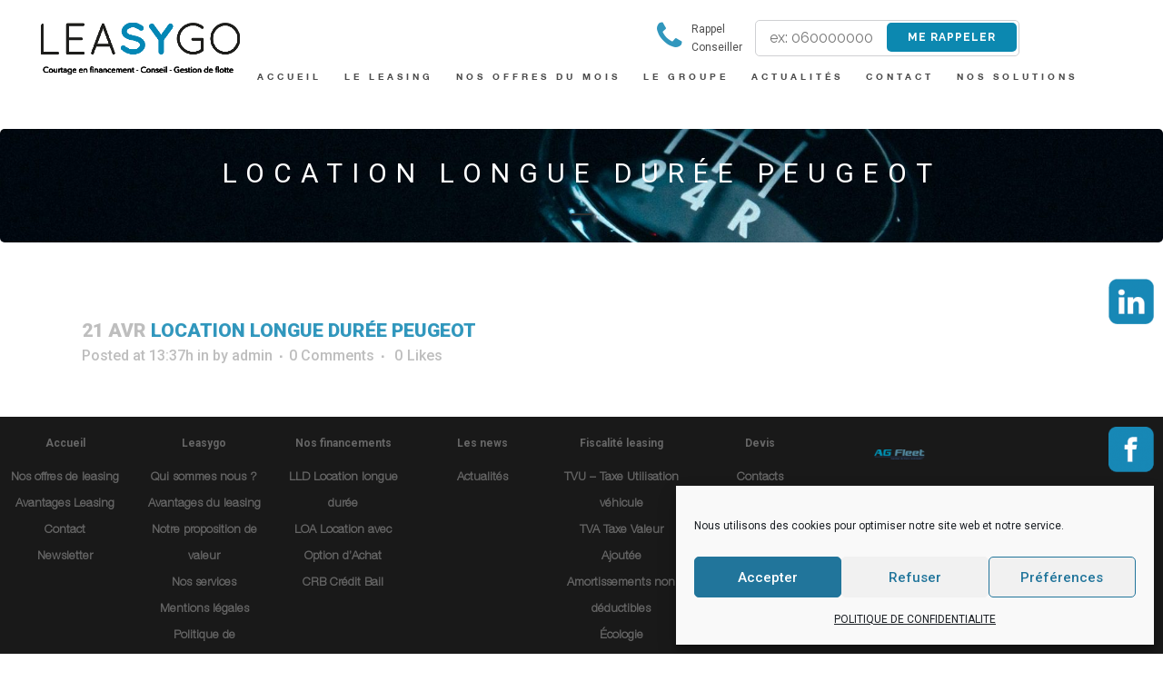

--- FILE ---
content_type: text/html; charset=UTF-8
request_url: https://leasygo.fr/partenaire/peugeot-2/
body_size: 23766
content:
<!DOCTYPE html>
<html lang="fr-FR">
<head>
	<meta charset="UTF-8" />
	
				<meta name="viewport" content="width=device-width,initial-scale=1,user-scalable=no">
		
            
            
	<link rel="profile" href="https://gmpg.org/xfn/11" />
	<link rel="pingback" href="https://leasygo.fr/xmlrpc.php" />

	<meta name='robots' content='index, follow, max-image-preview:large, max-snippet:-1, max-video-preview:-1' />
	<style>img:is([sizes="auto" i], [sizes^="auto," i]) { contain-intrinsic-size: 3000px 1500px }</style>
	
	<!-- This site is optimized with the Yoast SEO plugin v26.8 - https://yoast.com/product/yoast-seo-wordpress/ -->
	<title>Location longue durée Peugeot - LEASYGO</title>
	<meta name="description" content="Avec Leasygo, bénéficiez de la meilleure offre de location longue durée et de leasing sans apport sur les voitures de la marque Peugeot." />
	<link rel="canonical" href="https://leasygo.fr/partenaire/peugeot-2/" />
	<meta property="og:locale" content="fr_FR" />
	<meta property="og:type" content="article" />
	<meta property="og:title" content="Location longue durée Peugeot - LEASYGO" />
	<meta property="og:description" content="Avec Leasygo, bénéficiez de la meilleure offre de location longue durée et de leasing sans apport sur les voitures de la marque Peugeot." />
	<meta property="og:url" content="https://leasygo.fr/partenaire/peugeot-2/" />
	<meta property="og:site_name" content="LEASYGO" />
	<meta property="article:publisher" content="https://www.facebook.com/LEASYGO/" />
	<meta property="article:modified_time" content="2021-05-04T08:24:30+00:00" />
	<meta name="twitter:card" content="summary_large_image" />
	<meta name="twitter:site" content="@leasygo" />
	<script type="application/ld+json" class="yoast-schema-graph">{"@context":"https://schema.org","@graph":[{"@type":"WebPage","@id":"https://leasygo.fr/partenaire/peugeot-2/","url":"https://leasygo.fr/partenaire/peugeot-2/","name":"Location longue durée Peugeot - LEASYGO","isPartOf":{"@id":"https://leasygo.fr/#website"},"datePublished":"2017-04-21T11:37:31+00:00","dateModified":"2021-05-04T08:24:30+00:00","description":"Avec Leasygo, bénéficiez de la meilleure offre de location longue durée et de leasing sans apport sur les voitures de la marque Peugeot.","breadcrumb":{"@id":"https://leasygo.fr/partenaire/peugeot-2/#breadcrumb"},"inLanguage":"fr-FR","potentialAction":[{"@type":"ReadAction","target":["https://leasygo.fr/partenaire/peugeot-2/"]}]},{"@type":"BreadcrumbList","@id":"https://leasygo.fr/partenaire/peugeot-2/#breadcrumb","itemListElement":[{"@type":"ListItem","position":1,"name":"Accueil","item":"https://leasygo.fr/"},{"@type":"ListItem","position":2,"name":"Location longue durée Peugeot"}]},{"@type":"WebSite","@id":"https://leasygo.fr/#website","url":"https://leasygo.fr/","name":"LEASYGO leasing automobile","description":"Leasing automobile et solutions de mobilité pour les professionnels","publisher":{"@id":"https://leasygo.fr/#organization"},"alternateName":"LSG votre partenaire de mobilité","potentialAction":[{"@type":"SearchAction","target":{"@type":"EntryPoint","urlTemplate":"https://leasygo.fr/?s={search_term_string}"},"query-input":{"@type":"PropertyValueSpecification","valueRequired":true,"valueName":"search_term_string"}}],"inLanguage":"fr-FR"},{"@type":"Organization","@id":"https://leasygo.fr/#organization","name":"LEASYGO leasing automobile","url":"https://leasygo.fr/","logo":{"@type":"ImageObject","inLanguage":"fr-FR","@id":"https://leasygo.fr/#/schema/logo/image/","url":"https://leasygo.fr/wp-content/uploads/2021/03/leasygo-logo.jpg","contentUrl":"https://leasygo.fr/wp-content/uploads/2021/03/leasygo-logo.jpg","width":1042,"height":1042,"caption":"LEASYGO leasing automobile"},"image":{"@id":"https://leasygo.fr/#/schema/logo/image/"},"sameAs":["https://www.facebook.com/LEASYGO/","https://x.com/leasygo","https://www.linkedin.com/company/leasygobyfa/"]}]}</script>
	<!-- / Yoast SEO plugin. -->


<link rel='dns-prefetch' href='//fonts.googleapis.com' />
<link rel="alternate" type="application/rss+xml" title="LEASYGO &raquo; Flux" href="https://leasygo.fr/feed/" />
<link rel="alternate" type="application/rss+xml" title="LEASYGO &raquo; Flux des commentaires" href="https://leasygo.fr/comments/feed/" />
		<style>
			.lazyload,
			.lazyloading {
				max-width: 100%;
			}
		</style>
		<link rel='stylesheet' id='vc_extensions_cqbundle_adminicon-css' href='https://leasygo.fr/wp-content/plugins/vc-extensions-bundle/css/admin_icon.css?ver=6.8.3' type='text/css' media='all' />
<link rel='stylesheet' id='wp-block-library-css' href='https://leasygo.fr/wp-includes/css/dist/block-library/style.min.css?ver=6.8.3' type='text/css' media='all' />
<style id='classic-theme-styles-inline-css' type='text/css'>
/*! This file is auto-generated */
.wp-block-button__link{color:#fff;background-color:#32373c;border-radius:9999px;box-shadow:none;text-decoration:none;padding:calc(.667em + 2px) calc(1.333em + 2px);font-size:1.125em}.wp-block-file__button{background:#32373c;color:#fff;text-decoration:none}
</style>
<style id='global-styles-inline-css' type='text/css'>
:root{--wp--preset--aspect-ratio--square: 1;--wp--preset--aspect-ratio--4-3: 4/3;--wp--preset--aspect-ratio--3-4: 3/4;--wp--preset--aspect-ratio--3-2: 3/2;--wp--preset--aspect-ratio--2-3: 2/3;--wp--preset--aspect-ratio--16-9: 16/9;--wp--preset--aspect-ratio--9-16: 9/16;--wp--preset--color--black: #000000;--wp--preset--color--cyan-bluish-gray: #abb8c3;--wp--preset--color--white: #ffffff;--wp--preset--color--pale-pink: #f78da7;--wp--preset--color--vivid-red: #cf2e2e;--wp--preset--color--luminous-vivid-orange: #ff6900;--wp--preset--color--luminous-vivid-amber: #fcb900;--wp--preset--color--light-green-cyan: #7bdcb5;--wp--preset--color--vivid-green-cyan: #00d084;--wp--preset--color--pale-cyan-blue: #8ed1fc;--wp--preset--color--vivid-cyan-blue: #0693e3;--wp--preset--color--vivid-purple: #9b51e0;--wp--preset--gradient--vivid-cyan-blue-to-vivid-purple: linear-gradient(135deg,rgba(6,147,227,1) 0%,rgb(155,81,224) 100%);--wp--preset--gradient--light-green-cyan-to-vivid-green-cyan: linear-gradient(135deg,rgb(122,220,180) 0%,rgb(0,208,130) 100%);--wp--preset--gradient--luminous-vivid-amber-to-luminous-vivid-orange: linear-gradient(135deg,rgba(252,185,0,1) 0%,rgba(255,105,0,1) 100%);--wp--preset--gradient--luminous-vivid-orange-to-vivid-red: linear-gradient(135deg,rgba(255,105,0,1) 0%,rgb(207,46,46) 100%);--wp--preset--gradient--very-light-gray-to-cyan-bluish-gray: linear-gradient(135deg,rgb(238,238,238) 0%,rgb(169,184,195) 100%);--wp--preset--gradient--cool-to-warm-spectrum: linear-gradient(135deg,rgb(74,234,220) 0%,rgb(151,120,209) 20%,rgb(207,42,186) 40%,rgb(238,44,130) 60%,rgb(251,105,98) 80%,rgb(254,248,76) 100%);--wp--preset--gradient--blush-light-purple: linear-gradient(135deg,rgb(255,206,236) 0%,rgb(152,150,240) 100%);--wp--preset--gradient--blush-bordeaux: linear-gradient(135deg,rgb(254,205,165) 0%,rgb(254,45,45) 50%,rgb(107,0,62) 100%);--wp--preset--gradient--luminous-dusk: linear-gradient(135deg,rgb(255,203,112) 0%,rgb(199,81,192) 50%,rgb(65,88,208) 100%);--wp--preset--gradient--pale-ocean: linear-gradient(135deg,rgb(255,245,203) 0%,rgb(182,227,212) 50%,rgb(51,167,181) 100%);--wp--preset--gradient--electric-grass: linear-gradient(135deg,rgb(202,248,128) 0%,rgb(113,206,126) 100%);--wp--preset--gradient--midnight: linear-gradient(135deg,rgb(2,3,129) 0%,rgb(40,116,252) 100%);--wp--preset--font-size--small: 13px;--wp--preset--font-size--medium: 20px;--wp--preset--font-size--large: 36px;--wp--preset--font-size--x-large: 42px;--wp--preset--spacing--20: 0.44rem;--wp--preset--spacing--30: 0.67rem;--wp--preset--spacing--40: 1rem;--wp--preset--spacing--50: 1.5rem;--wp--preset--spacing--60: 2.25rem;--wp--preset--spacing--70: 3.38rem;--wp--preset--spacing--80: 5.06rem;--wp--preset--shadow--natural: 6px 6px 9px rgba(0, 0, 0, 0.2);--wp--preset--shadow--deep: 12px 12px 50px rgba(0, 0, 0, 0.4);--wp--preset--shadow--sharp: 6px 6px 0px rgba(0, 0, 0, 0.2);--wp--preset--shadow--outlined: 6px 6px 0px -3px rgba(255, 255, 255, 1), 6px 6px rgba(0, 0, 0, 1);--wp--preset--shadow--crisp: 6px 6px 0px rgba(0, 0, 0, 1);}:where(.is-layout-flex){gap: 0.5em;}:where(.is-layout-grid){gap: 0.5em;}body .is-layout-flex{display: flex;}.is-layout-flex{flex-wrap: wrap;align-items: center;}.is-layout-flex > :is(*, div){margin: 0;}body .is-layout-grid{display: grid;}.is-layout-grid > :is(*, div){margin: 0;}:where(.wp-block-columns.is-layout-flex){gap: 2em;}:where(.wp-block-columns.is-layout-grid){gap: 2em;}:where(.wp-block-post-template.is-layout-flex){gap: 1.25em;}:where(.wp-block-post-template.is-layout-grid){gap: 1.25em;}.has-black-color{color: var(--wp--preset--color--black) !important;}.has-cyan-bluish-gray-color{color: var(--wp--preset--color--cyan-bluish-gray) !important;}.has-white-color{color: var(--wp--preset--color--white) !important;}.has-pale-pink-color{color: var(--wp--preset--color--pale-pink) !important;}.has-vivid-red-color{color: var(--wp--preset--color--vivid-red) !important;}.has-luminous-vivid-orange-color{color: var(--wp--preset--color--luminous-vivid-orange) !important;}.has-luminous-vivid-amber-color{color: var(--wp--preset--color--luminous-vivid-amber) !important;}.has-light-green-cyan-color{color: var(--wp--preset--color--light-green-cyan) !important;}.has-vivid-green-cyan-color{color: var(--wp--preset--color--vivid-green-cyan) !important;}.has-pale-cyan-blue-color{color: var(--wp--preset--color--pale-cyan-blue) !important;}.has-vivid-cyan-blue-color{color: var(--wp--preset--color--vivid-cyan-blue) !important;}.has-vivid-purple-color{color: var(--wp--preset--color--vivid-purple) !important;}.has-black-background-color{background-color: var(--wp--preset--color--black) !important;}.has-cyan-bluish-gray-background-color{background-color: var(--wp--preset--color--cyan-bluish-gray) !important;}.has-white-background-color{background-color: var(--wp--preset--color--white) !important;}.has-pale-pink-background-color{background-color: var(--wp--preset--color--pale-pink) !important;}.has-vivid-red-background-color{background-color: var(--wp--preset--color--vivid-red) !important;}.has-luminous-vivid-orange-background-color{background-color: var(--wp--preset--color--luminous-vivid-orange) !important;}.has-luminous-vivid-amber-background-color{background-color: var(--wp--preset--color--luminous-vivid-amber) !important;}.has-light-green-cyan-background-color{background-color: var(--wp--preset--color--light-green-cyan) !important;}.has-vivid-green-cyan-background-color{background-color: var(--wp--preset--color--vivid-green-cyan) !important;}.has-pale-cyan-blue-background-color{background-color: var(--wp--preset--color--pale-cyan-blue) !important;}.has-vivid-cyan-blue-background-color{background-color: var(--wp--preset--color--vivid-cyan-blue) !important;}.has-vivid-purple-background-color{background-color: var(--wp--preset--color--vivid-purple) !important;}.has-black-border-color{border-color: var(--wp--preset--color--black) !important;}.has-cyan-bluish-gray-border-color{border-color: var(--wp--preset--color--cyan-bluish-gray) !important;}.has-white-border-color{border-color: var(--wp--preset--color--white) !important;}.has-pale-pink-border-color{border-color: var(--wp--preset--color--pale-pink) !important;}.has-vivid-red-border-color{border-color: var(--wp--preset--color--vivid-red) !important;}.has-luminous-vivid-orange-border-color{border-color: var(--wp--preset--color--luminous-vivid-orange) !important;}.has-luminous-vivid-amber-border-color{border-color: var(--wp--preset--color--luminous-vivid-amber) !important;}.has-light-green-cyan-border-color{border-color: var(--wp--preset--color--light-green-cyan) !important;}.has-vivid-green-cyan-border-color{border-color: var(--wp--preset--color--vivid-green-cyan) !important;}.has-pale-cyan-blue-border-color{border-color: var(--wp--preset--color--pale-cyan-blue) !important;}.has-vivid-cyan-blue-border-color{border-color: var(--wp--preset--color--vivid-cyan-blue) !important;}.has-vivid-purple-border-color{border-color: var(--wp--preset--color--vivid-purple) !important;}.has-vivid-cyan-blue-to-vivid-purple-gradient-background{background: var(--wp--preset--gradient--vivid-cyan-blue-to-vivid-purple) !important;}.has-light-green-cyan-to-vivid-green-cyan-gradient-background{background: var(--wp--preset--gradient--light-green-cyan-to-vivid-green-cyan) !important;}.has-luminous-vivid-amber-to-luminous-vivid-orange-gradient-background{background: var(--wp--preset--gradient--luminous-vivid-amber-to-luminous-vivid-orange) !important;}.has-luminous-vivid-orange-to-vivid-red-gradient-background{background: var(--wp--preset--gradient--luminous-vivid-orange-to-vivid-red) !important;}.has-very-light-gray-to-cyan-bluish-gray-gradient-background{background: var(--wp--preset--gradient--very-light-gray-to-cyan-bluish-gray) !important;}.has-cool-to-warm-spectrum-gradient-background{background: var(--wp--preset--gradient--cool-to-warm-spectrum) !important;}.has-blush-light-purple-gradient-background{background: var(--wp--preset--gradient--blush-light-purple) !important;}.has-blush-bordeaux-gradient-background{background: var(--wp--preset--gradient--blush-bordeaux) !important;}.has-luminous-dusk-gradient-background{background: var(--wp--preset--gradient--luminous-dusk) !important;}.has-pale-ocean-gradient-background{background: var(--wp--preset--gradient--pale-ocean) !important;}.has-electric-grass-gradient-background{background: var(--wp--preset--gradient--electric-grass) !important;}.has-midnight-gradient-background{background: var(--wp--preset--gradient--midnight) !important;}.has-small-font-size{font-size: var(--wp--preset--font-size--small) !important;}.has-medium-font-size{font-size: var(--wp--preset--font-size--medium) !important;}.has-large-font-size{font-size: var(--wp--preset--font-size--large) !important;}.has-x-large-font-size{font-size: var(--wp--preset--font-size--x-large) !important;}
:where(.wp-block-post-template.is-layout-flex){gap: 1.25em;}:where(.wp-block-post-template.is-layout-grid){gap: 1.25em;}
:where(.wp-block-columns.is-layout-flex){gap: 2em;}:where(.wp-block-columns.is-layout-grid){gap: 2em;}
:root :where(.wp-block-pullquote){font-size: 1.5em;line-height: 1.6;}
</style>
<link rel='stylesheet' id='contact-form-7-css' href='https://leasygo.fr/wp-content/plugins/contact-form-7/includes/css/styles.css?ver=6.1.4' type='text/css' media='all' />
<link rel='stylesheet' id='cmplz-general-css' href='https://leasygo.fr/wp-content/plugins/complianz-gdpr/assets/css/cookieblocker.min.css?ver=1766459021' type='text/css' media='all' />
<link rel='stylesheet' id='qi-addons-for-elementor-grid-style-css' href='https://leasygo.fr/wp-content/plugins/qi-addons-for-elementor/assets/css/grid.min.css?ver=1.9.5' type='text/css' media='all' />
<link rel='stylesheet' id='qi-addons-for-elementor-helper-parts-style-css' href='https://leasygo.fr/wp-content/plugins/qi-addons-for-elementor/assets/css/helper-parts.min.css?ver=1.9.5' type='text/css' media='all' />
<link rel='stylesheet' id='qi-addons-for-elementor-style-css' href='https://leasygo.fr/wp-content/plugins/qi-addons-for-elementor/assets/css/main.min.css?ver=1.9.5' type='text/css' media='all' />
<link rel='stylesheet' id='select2css-css' href='https://leasygo.fr/wp-content/themes/bridge/css/select2.css?ver=6.8.3' type='text/css' media='all' />
<link rel='stylesheet' id='main-css' href='https://leasygo.fr/wp-content/themes/bridge-child/css/slick.css?ver=6.8.3' type='text/css' media='all' />
<link rel='stylesheet' id='mediaelement-css' href='https://leasygo.fr/wp-includes/js/mediaelement/mediaelementplayer-legacy.min.css?ver=4.2.17' type='text/css' media='all' />
<link rel='stylesheet' id='wp-mediaelement-css' href='https://leasygo.fr/wp-includes/js/mediaelement/wp-mediaelement.min.css?ver=6.8.3' type='text/css' media='all' />
<link rel='stylesheet' id='bridge-default-style-css' href='https://leasygo.fr/wp-content/themes/bridge/style.css?ver=6.8.3' type='text/css' media='all' />
<link rel='stylesheet' id='bridge-qode-font_awesome-css' href='https://leasygo.fr/wp-content/themes/bridge/css/font-awesome/css/font-awesome.min.css?ver=6.8.3' type='text/css' media='all' />
<link rel='stylesheet' id='bridge-qode-font_elegant-css' href='https://leasygo.fr/wp-content/themes/bridge/css/elegant-icons/style.min.css?ver=6.8.3' type='text/css' media='all' />
<link rel='stylesheet' id='bridge-qode-linea_icons-css' href='https://leasygo.fr/wp-content/themes/bridge/css/linea-icons/style.css?ver=6.8.3' type='text/css' media='all' />
<link rel='stylesheet' id='bridge-qode-dripicons-css' href='https://leasygo.fr/wp-content/themes/bridge/css/dripicons/dripicons.css?ver=6.8.3' type='text/css' media='all' />
<link rel='stylesheet' id='bridge-qode-kiko-css' href='https://leasygo.fr/wp-content/themes/bridge/css/kiko/kiko-all.css?ver=6.8.3' type='text/css' media='all' />
<link rel='stylesheet' id='bridge-qode-font_awesome_5-css' href='https://leasygo.fr/wp-content/themes/bridge/css/font-awesome-5/css/font-awesome-5.min.css?ver=6.8.3' type='text/css' media='all' />
<link rel='stylesheet' id='bridge-stylesheet-css' href='https://leasygo.fr/wp-content/themes/bridge/css/stylesheet.min.css?ver=6.8.3' type='text/css' media='all' />
<style id='bridge-stylesheet-inline-css' type='text/css'>
   .postid-16582.disabled_footer_top .footer_top_holder, .postid-16582.disabled_footer_bottom .footer_bottom_holder { display: none;}


</style>
<link rel='stylesheet' id='bridge-print-css' href='https://leasygo.fr/wp-content/themes/bridge/css/print.css?ver=6.8.3' type='text/css' media='all' />
<link rel='stylesheet' id='bridge-style-dynamic-css' href='https://leasygo.fr/wp-content/themes/bridge/css/style_dynamic.css?ver=1728913055' type='text/css' media='all' />
<link rel='stylesheet' id='bridge-responsive-css' href='https://leasygo.fr/wp-content/themes/bridge/css/responsive.min.css?ver=6.8.3' type='text/css' media='all' />
<link rel='stylesheet' id='bridge-style-dynamic-responsive-css' href='https://leasygo.fr/wp-content/themes/bridge/css/style_dynamic_responsive.css?ver=1728913055' type='text/css' media='all' />
<link rel='stylesheet' id='js_composer_front-css' href='https://leasygo.fr/wp-content/plugins/js_composer/assets/css/js_composer.min.css?ver=6.10.0' type='text/css' media='all' />
<link rel='stylesheet' id='bridge-style-handle-google-fonts-css' href='https://fonts.googleapis.com/css?family=Raleway%3A100%2C200%2C300%2C400%2C500%2C600%2C700%2C800%2C900%2C100italic%2C300italic%2C400italic%2C700italic%7CRoboto%3A100%2C200%2C300%2C400%2C500%2C600%2C700%2C800%2C900%2C100italic%2C300italic%2C400italic%2C700italic&#038;subset=latin%2Clatin-ext&#038;ver=1.0.0' type='text/css' media='all' />
<link rel='stylesheet' id='bridge-core-dashboard-style-css' href='https://leasygo.fr/wp-content/plugins/bridge-core/modules/core-dashboard/assets/css/core-dashboard.min.css?ver=6.8.3' type='text/css' media='all' />
<link rel='stylesheet' id='tablepress-default-css' href='https://leasygo.fr/wp-content/tablepress-combined.min.css?ver=40' type='text/css' media='all' />
<link rel='stylesheet' id='swiper-css' href='https://leasygo.fr/wp-content/plugins/qi-addons-for-elementor/assets/plugins/swiper/8.4.5/swiper.min.css?ver=8.4.5' type='text/css' media='all' />
<link rel='stylesheet' id='bridge-childstyle-css' href='https://leasygo.fr/wp-content/themes/bridge-child/style.css?ver=6.8.3' type='text/css' media='all' />
<link rel='stylesheet' id='bsf-Defaults-css' href='https://leasygo.fr/wp-content/uploads/smile_fonts/Defaults/Defaults.css?ver=3.19.14' type='text/css' media='all' />
<link rel='stylesheet' id='sib-front-css-css' href='https://leasygo.fr/wp-content/plugins/mailin/css/mailin-front.css?ver=6.8.3' type='text/css' media='all' />
<!--n2css--><!--n2js--><script type="text/javascript" src="https://leasygo.fr/wp-content/plugins/google-analytics-for-wordpress/assets/js/frontend-gtag.js?ver=9.11.1" id="monsterinsights-frontend-script-js" async="async" data-wp-strategy="async"></script>
<script data-cfasync="false" data-wpfc-render="false" type="text/javascript" id='monsterinsights-frontend-script-js-extra'>/* <![CDATA[ */
var monsterinsights_frontend = {"js_events_tracking":"true","download_extensions":"doc,pdf,ppt,zip,xls,docx,pptx,xlsx","inbound_paths":"[{\"path\":\"\\\/go\\\/\",\"label\":\"affiliate\"},{\"path\":\"\\\/recommend\\\/\",\"label\":\"affiliate\"}]","home_url":"https:\/\/leasygo.fr","hash_tracking":"false","v4_id":"G-0SVWZHHL8W"};/* ]]> */
</script>
<script type="text/javascript" src="https://leasygo.fr/wp-includes/js/jquery/jquery.min.js?ver=3.7.1" id="jquery-core-js"></script>
<script type="text/javascript" src="https://leasygo.fr/wp-includes/js/jquery/jquery-migrate.min.js?ver=3.4.1" id="jquery-migrate-js"></script>
<script type="text/javascript" src="https://leasygo.fr/wp-content/themes/bridge/js/generale.js?ver=6.8.3" id="generale-js"></script>
<script type="text/javascript" src="https://leasygo.fr/wp-content/themes/bridge/js/select2.js?ver=6.8.3" id="select2js-js"></script>
<script type="text/javascript" id="leasygo-js-extra">
/* <![CDATA[ */
var ajaxFo = {"ajaxurl":"https:\/\/leasygo.fr\/wp-admin\/admin-ajax.php","security":"40d96c3ea4"};
/* ]]> */
</script>
<script type="text/javascript" src="https://leasygo.fr/wp-content/themes/bridge-child/js/leasygo.js?ver=6.8.3" id="leasygo-js"></script>
<script type="text/javascript" id="actualite-js-extra">
/* <![CDATA[ */
var ajaxurl = "https:\/\/leasygo.fr\/wp-admin\/admin-ajax.php";
/* ]]> */
</script>
<script type="text/javascript" src="https://leasygo.fr/wp-content/themes/bridge-child/js/actualite.js?ver=6.8.3" id="actualite-js"></script>
<script type="text/javascript" id="simulator-js-extra">
/* <![CDATA[ */
var ajaxSim = {"ajaxurl":"https:\/\/leasygo.fr\/wp-admin\/admin-ajax.php","security":"0f2a99d742"};
/* ]]> */
</script>
<script type="text/javascript" src="https://leasygo.fr/wp-content/themes/bridge-child/js/simulateur.js?ver=6.8.3" id="simulator-js"></script>
<script type="text/javascript" src="https://leasygo.fr/wp-content/themes/bridge-child/js/bootstrap.min.js?ver=6.8.3" id="bootstrap-js"></script>
<script type="text/javascript" id="contact-js-extra">
/* <![CDATA[ */
var ajaxurl = "https:\/\/leasygo.fr\/wp-admin\/admin-ajax.php";
/* ]]> */
</script>
<script type="text/javascript" src="https://leasygo.fr/wp-content/themes/bridge-child/js/contact.js?ver=6.8.3" id="contact-js"></script>
<script type="text/javascript" id="sib-front-js-js-extra">
/* <![CDATA[ */
var sibErrMsg = {"invalidMail":"Veuillez entrer une adresse e-mail valide.","requiredField":"Veuillez compl\u00e9ter les champs obligatoires.","invalidDateFormat":"Veuillez entrer une date valide.","invalidSMSFormat":"Veuillez entrer une num\u00e9ro de t\u00e9l\u00e9phone valide."};
var ajax_sib_front_object = {"ajax_url":"https:\/\/leasygo.fr\/wp-admin\/admin-ajax.php","ajax_nonce":"49f9b8388a","flag_url":"https:\/\/leasygo.fr\/wp-content\/plugins\/mailin\/img\/flags\/"};
/* ]]> */
</script>
<script type="text/javascript" src="https://leasygo.fr/wp-content/plugins/mailin/js/mailin-front.js?ver=1769155712" id="sib-front-js-js"></script>
<link rel="https://api.w.org/" href="https://leasygo.fr/wp-json/" /><link rel="EditURI" type="application/rsd+xml" title="RSD" href="https://leasygo.fr/xmlrpc.php?rsd" />
<meta name="generator" content="WordPress 6.8.3" />
<link rel='shortlink' href='https://leasygo.fr/?p=16582' />
<link rel="alternate" title="oEmbed (JSON)" type="application/json+oembed" href="https://leasygo.fr/wp-json/oembed/1.0/embed?url=https%3A%2F%2Fleasygo.fr%2Fpartenaire%2Fpeugeot-2%2F" />
<link rel="alternate" title="oEmbed (XML)" type="text/xml+oembed" href="https://leasygo.fr/wp-json/oembed/1.0/embed?url=https%3A%2F%2Fleasygo.fr%2Fpartenaire%2Fpeugeot-2%2F&#038;format=xml" />
<!-- start Simple Custom CSS and JS -->
<style type="text/css">
#callback #subm p, #callback #enternumber p {
	margin: 0;
}</style>
<!-- end Simple Custom CSS and JS -->
<!-- start Simple Custom CSS and JS -->
<style type="text/css">
.cc-revoke.cc-right {
    left: 0;
    right: auto;
    width: auto;
}</style>
<!-- end Simple Custom CSS and JS -->
			<style>.cmplz-hidden {
					display: none !important;
				}</style>		<script>
			document.documentElement.className = document.documentElement.className.replace('no-js', 'js');
		</script>
				<style>
			.no-js img.lazyload {
				display: none;
			}

			figure.wp-block-image img.lazyloading {
				min-width: 150px;
			}

			.lazyload,
			.lazyloading {
				--smush-placeholder-width: 100px;
				--smush-placeholder-aspect-ratio: 1/1;
				width: var(--smush-image-width, var(--smush-placeholder-width)) !important;
				aspect-ratio: var(--smush-image-aspect-ratio, var(--smush-placeholder-aspect-ratio)) !important;
			}

						.lazyload, .lazyloading {
				opacity: 0;
			}

			.lazyloaded {
				opacity: 1;
				transition: opacity 400ms;
				transition-delay: 0ms;
			}

					</style>
		<meta name="generator" content="Elementor 3.33.2; features: additional_custom_breakpoints; settings: css_print_method-external, google_font-enabled, font_display-swap">
			<style>
				.e-con.e-parent:nth-of-type(n+4):not(.e-lazyloaded):not(.e-no-lazyload),
				.e-con.e-parent:nth-of-type(n+4):not(.e-lazyloaded):not(.e-no-lazyload) * {
					background-image: none !important;
				}
				@media screen and (max-height: 1024px) {
					.e-con.e-parent:nth-of-type(n+3):not(.e-lazyloaded):not(.e-no-lazyload),
					.e-con.e-parent:nth-of-type(n+3):not(.e-lazyloaded):not(.e-no-lazyload) * {
						background-image: none !important;
					}
				}
				@media screen and (max-height: 640px) {
					.e-con.e-parent:nth-of-type(n+2):not(.e-lazyloaded):not(.e-no-lazyload),
					.e-con.e-parent:nth-of-type(n+2):not(.e-lazyloaded):not(.e-no-lazyload) * {
						background-image: none !important;
					}
				}
			</style>
			<meta name="generator" content="Powered by WPBakery Page Builder - drag and drop page builder for WordPress."/>
<link rel="icon" href="https://leasygo.fr/wp-content/uploads/2024/06/cropped-logo_leasygo-32x32.jpg" sizes="32x32" />
<link rel="icon" href="https://leasygo.fr/wp-content/uploads/2024/06/cropped-logo_leasygo-192x192.jpg" sizes="192x192" />
<link rel="apple-touch-icon" href="https://leasygo.fr/wp-content/uploads/2024/06/cropped-logo_leasygo-180x180.jpg" />
<meta name="msapplication-TileImage" content="https://leasygo.fr/wp-content/uploads/2024/06/cropped-logo_leasygo-270x270.jpg" />
		<style type="text/css" id="wp-custom-css">
			.main_menu.navHeaderRight #menu-menu_header {
    float: left;
    text-align: right;
    width: 100%;
}
.cntFooter .titleFooter {
     text-align:center;
}

.cntFooter .footerLeft li {
    text-align:center;
}

p.sib-alert-message.sib-alert-message-success {
    display: block !important;
}

.jesuis {
    display: inline-block;
    font-size: 25px;
    width: 140px;
	  color:#fff;
}

.dropdownoption {
    display: inline-block;
    width: 165px;
    font-size: 25px;
  color:#fff;
}

.dropdownoption select {
    border: none;
    background: transparent;
}


p.trf {
    width: 30%;
    display: inline-block;
}

p.trf input {height: 50px;text-shadow: none;box-shadow: none;outline: none;border: 1px solid #000;border-radius: 10px;vertical-align: top;}


p.trf input.sib-default-btn {
    background: #dd9933;
    border-color: #d93;
    color: #fff;
    font-size: 20px;
}

.bottom p {
    width: 60%;
	  color: #444
}
.dropdownoption > select {
    color: #fff;
}
.bottom {
    padding-top: 25px;
}
.bottom p,.rigthcheck {
    display: inline-block;
    vertical-align: top;
}

.rigthcheck {
    width: 34%;
    padding-left: 13px;
}

.rigthcheck input {
    width: 20px;
    height: 20px;
    margin-right: 15px;
    display: inline-block;
    vertical-align: top;
}


@media (max-width:650px){
    p.trf,.bottom p, .rigthcheck {
    width: 100%;
    margin-bottom: 20px;
}
.sib-multi-lists {
    text-align: center;
}
}

.cntPageRegion .contentResult .btn {
    top: 10px!important;
}
.cntPageRegion .contentResult .iptRegion {
   margin: 0px 0;
}

.nf-form-content .list-select-wrap .nf-field-element>div, .nf-form-content input:not([type=button]), .nf-form-content textarea {
    background: #f7f7f7;
    border: 1px solid #c4c4c4;
    border-radius: 5px!important;
   
}

.parralax-text {
    font-size: 40px;
}

.title_outer .has_background.title .title_subtitle_holder, .title_outer .has_fixed_background.title .title_subtitle_holder, .title_outer.with_image .title .title_subtitle_holder {
    padding-top: 0px!important
}
.title.title_size_large h1 {
    font-size: 30px;
}
.parentProgressBar {
    margin-top: 0px;
}

img {
    -moz-border-radius:5px;
-webkit-border-radius:5px;
border-radius:5px;
}

.nf-form-content input[type=button] {
    background: #ff9f0e;
    color: #fff;
	  -moz-border-radius:5px;
    -webkit-border-radius:5px;
    border-radius:5px;
}
.checkbox-container.label-right label {
    margin: 0 0 0 0px;
    text-align: right;
}
.ninja-forms-form-wrap *, .ninja-forms-form-wrap :after, .ninja-forms-form-wrap :before {
    text-align: right;
}
header .header_inner_left {
    position: absolute;
    left: 45px;
    top: 25px;
}
.form-conts {
    margin-top: 20px;
}
#call-b {
	width: 480px;
	margin-left: auto;
}
#onv {
    display: flex;
    vertical-align: top;
    line-height: 20px;
    font-size: 12px;
    width: 108px;
}
div#callback {
    display: flex;
}

#call-b 
 #enternumber {
    width: 140px;
    display: inline-block;
    vertical-align: top;
}

#call-b #enternumber input {
    text-align: center;
    font-size: 16px;
    width: 100%;
    height: 40px;
    margin: 0;
    padding: 0;
    border: none;
}

div#subm {
    display: inline-block;
    vertical-align: top;
    margin-left: -2px;
}

div#subm input {
    text-align: center;
    font-size: 12px;
    line-height: 40px;
    height: 40px;
    margin: 0;
    border: none;
    background: #0c88b0;
	  color: #fff;
}

.widget_wysija_cont .wysija-submit {
    background: #191919 none repeat scroll 0 0;
    border-radius: 0;
    width: 160px;
    margin: 65px auto 0;
    font-family: roboto-medium;
    line-height: normal;
    height: 30px;
    font-size: 14PX;
    display: table-cell;
	margin-top:20px;
	
}

input,
button,
select,
textarea {
  font-family: inherit;
  font-size: inherit;
  line-height: inherit;
  width:100%;
  height: 85px;
  margin-top:0px;
  text-align:center;
}

.wpb_heading{text-transform: uppercase;}

.qsndiam{padding-top:90px;}
.qsnmix{padding-top:110px;}
.qsni{padding-top:50px;}
.qsnhp{padding-top:30px;}
.qsnmain{padding-top:70px;}

.home .txtBas a{font-size: 20px !important;}

.vc_row .secondTitreFinancement p {
    color: #4a4a4a;
    font-size: 28px;
    margin-bottom: 47px;
    margin-top: 50px;
}
div#onv p{
    line-height: 20px;
    color: #3197bd;
	display: inline-block;
}
div#phoneicn {
    display: inline-block;
    float: left;
    font-size: 35px;
    margin-right: 10px;
}

div#call-b {
    width: 480px;
    margin-top: 2px;
	
}
div#bldrtel {
    display: inline-block;
    border: 1px solid #cfd0d3;
    border-radius: 5px;
    padding: 2px;
}

#call-b #enternumber input {
    background: transparent;
	    height: 32px;
}

div#subm input {
    float: right;
    border-radius: 5px;
	  height: 32px;
	  line-height: 30px;
}
@media (max-width:991px){
	div#call-b {   
    right: 10px;
		    top: 1px;
}
	body .header_bottom.cntHeader .container > .container_inner {
    padding-top: 10px !important;
}
}
@media (max-device-width : 875px) {
	#call-b #enternumber input {
    font-size: 0.7em;
    text-align: left;
}
div#call-b {
    zoom: 0.7;
		-ms-zoom: 0.7;
-webkit-zoom: 0.7;
-moz-transform:  scale(0.7,0.7);
-moz-transform-origin: right top;		
    right: 5px;
		    top: 1px;		   
    text-align: left;
	min-width: 440px;
}
	body .header_bottom.cntHeader .container > .container_inner {
    padding-top: 10px !important;
}
	
		div#callback, div#bldrtel, div#bldrtel div {
    display: inline-flex;
    max-height: 50px;
}
	div#onv div, #onv p, #onv {
    display: inline-flex;
}
	div.wpcf7 .ajax-loader {
    display: none;
}
div#subm input {
    height: 40px;
}
#call-b #enternumber input {
    background: transparent;
    height: 40px;
}
	
}
@media (max-width:767px){
	#phoneicn{
		font-size: 40px;
margin-top: 5px;
	}
	div#onv p {line-height: 25px;
margin: 0 5px;}
	
	#call-b #enternumber input {
    font-size: 0.7em;
    text-align: left;
}
	div.wpcf7 .ajax-loader {
    display: none;
}
div#subm input {
    height: 40px;
}
#call-b #enternumber input {
    background: transparent;
    height: 40px;
}
	#call-b #enternumber {
		width: 175px;
	}
	
	div#callback, div#bldrtel, div#bldrtel div {
    display: inline-flex;
    max-height: 50px;
}
	div#onv div, #onv p, #onv {
    display: inline-flex;
}
	div#call-b {
		min-width: 465px !important;
		width:470px !important;
    zoom: 0.65;
		-ms-zoom: 0.65;
-webkit-zoom: 0.65;
-moz-transform:  scale(0.7,0.7);
-moz-transform-origin: right top;		
    right: 15px;
		    top: 1px;		   
    text-align: left;
}
	body .header_bottom.cntHeader .container > .container_inner {
    padding-top: 10px !important;
}}


.title.title_size_large .image.responsive img {
	object-fit: cover;
}


/*******************************/
/* DEBUT Sous-menu */
/*******************************/
.drop_down .narrow .second .inner ul li a{
	color: #4a4a4a !important;
}

.drop_down .narrow .second .inner ul li a:hover{
	color: #fff !important;
}

.drop_down .second .inner ul li a, .drop_down .second .inner ul li h5 {
	text-align:left;
}
.drop_down .second .inner > ul > li > a, .drop_down .second .inner > ul > li > h3, .drop_down .wide .second .inner > ul > li > h3, .drop_down .wide .second .inner > ul > li > a, .drop_down .wide .second ul li ul li.menu-item-has-children > a, .drop_down .wide .second .inner ul li.sub ul li.menu-item-has-children > a, .drop_down .wide .second .inner > ul li.sub .flexslider ul li h5 a, .drop_down .wide .second .inner > ul li .flexslider ul li h5 a, .drop_down .wide .second .inner > ul li.sub .flexslider ul li h5, .drop_down .wide .second .inner > ul li .flexslider ul li h5, .header_top #lang_sel ul li ul li a {
    font-size: 12px;
    font-weight: 500;
    text-transform: none;
    letter-spacing: 2px;
}
/*******************************/
/* FIN Sous-menu */
/*******************************/

/*******************************/
/* DEBUT Formulaire de contact */
/*******************************/
.cntPageRegion .listeSearch .cntDesc {
    padding: 0;
}

.cntPageRegion .listeSearch .descRegion {
    display: block;
    clear: both;
    text-align: justify;
    font-size: 16px;
    line-height: 30px;
}

.cntPageRegion .contentResult .listeSearch .cntImg {
    width: 50%;
    padding-right: 0px;
}

.cntPageRegion .contentResult .iptRegion {
    border-radius: 10px;
    height: 50px;
    margin-bottom: 0px;
}

.cntPageRegion .contentResult .btn {
    top: 45px;
    height: 30px;
    right: 10px;
}

.cntPageRegion .contentResult .listeSearch {
    margin-top: 20px;
}

.row.listeSearch .block-text.block-text-title {
    font-size: 25px;
}

.col-md-6.col-sm-6.col-xs-6.cntDesc {
    margin-top: 20px;
}

.row.listeSearch .block-text span {
    font-size: 18px;
    padding-bottom: 5px;
    padding-top: 10px;
}

.titleDesc .block-text {
    font-size: 18px;
    line-height: 24px;
}
.cntPageRegion .listeSearch .cntImg img {
    display: inline-block;
    width: auto;
    float: right;
}

#nf-field-31-container{
    float: right;
}

#nf-field-23{
    background: #dd9933;
    border-color: #d93;
    color: #fff;
    font-size: 20px;
}

/*****************************/
/* FIN Formulaire de contact */
/*****************************/


/*******************************/
/* DEBUT Call Back */
/*******************************/

#call-b .wpcf7-response-output{
    padding: 10px;
    line-height: 20px;
    background: white;
    color: #000;
    margin-top: 0;
}

div#bldrtel {
    background: #fff;
}

/*****************************/
/* FIN Call Back */
/*****************************/

/*******************************/
/* DEBUT Home Page */
/*******************************/
#picturePKChoisir img {
	width: 80%;
}

.descHP, .descHP h2, .descHP .h2, .descHP h2 a, h2, .h2, h2 a, h3, .h3, h3 a {
	font-size: 21px !important;
}
@media (min-width:1024px){
.ult-new-ib-desc h2 a, .ult-new-ib-desc h2, .ult-new-ib-desc .h2, .ult-new-ib-desc h2 a, .ult-new-ib-desc h3, .ult-new-ib-desc .h3, .ult-new-ib-desc h3 a {
	font-size: 43px !important;
  line-height: 1.8 !important;
}
}

@media (max-width:767px){
	.descHP, .descHP h2, .descHP .h2, .descHP h2 a, h2, .h2, h2 a, h3, .h3, h3 a {
		font-size: 18px !important;
	}
}

/*****************************/
/* FIN Home Page */
/*****************************/


/*******************************/
/* DEBUT Carousel */
/*******************************/
@media (max-width:767px){
	.q_tabs {
		display: flex;
    flex-direction: column-reverse;
	}
	
	.q_tabs .tabs-nav {
		width: 100% !important;
	}
	
	.q_tabs .tabs-container {
		width: 100% !important;
    margin-left: 8px;
	}
	.logo-wrapper {
		margin-left: -100px !important;
	}
}

/*****************************/
/* FIN Carousel */
/*****************************/
@media(min-width:768px) {
.list-radio-wrap .nf-field-element li label {
    text-align: left !important;
}
	.list-radio-wrap.listradio-wrap .nf-field-element > ul {
		margin-left:auto !important;
		display: block;
		width: 100%;
		margin-right: unset !important;
		margin-bottom: 30px !important;
	}
}
div#nf-field-108-container {
    top: 35px;
    margin-bottom: 50px;
}


.cntPageRegion .contentResult .iptRegion {
	background-color: white;
}

.rigthcheck a {
    color: #303030 !important;
    font-weight: bold;
}

.section_inner {
    max-width: 85%;
}

input#nf-field-101, .nf-form-content input[type="submit"] {
	background-color: #333 !important;
}
@media(max-width: 1000px) {
.logo_wrapper {
    left: 25% !important;
}
}

.ninja-forms-form-wrap *, .ninja-forms-form-wrap :after, .ninja-forms-form-wrap :before {
	    text-align: left;
}

p.trf input {
	background: white;
}

.content.content_top_margin_none {
	margin-top: 50px !important;
}

li.ctnActus-item-hp h3,
.parentProgressBar .progress_title {
	font-weight: 500;
}

.parentProgressBar .progress_title {
	line-height: 20px;
}


element.style {
    font-weight: 400;
}
#content .wpb_alert p:last-child, #content .wpb_text_column :last-child, #content .wpb_text_column p:last-child, .wpb_alert p:last-child, .wpb_text_column :last-child, .wpb_text_column p:last-child {
    margin-bottom: 0;
}
a, abbr, acronym, address, applet, b, big, blockquote, body, caption, center, cite, code, dd, del, dfn, div, dl, dt, em, fieldset, font, form, h1, h2, h3, h4, h5, h6, html, i, iframe, ins, kbd, label, legend, li, object, ol, p, pre, q, s, samp, small, span, strike, strong, sub, sup, table, tbody, td, tfoot, th, thead, tr, tt, u, ul, var {
    background: 0 0;
    border: 0;
    margin: 0;
    padding: 0;
    vertical-align: baseline;
    outline: 0;
}
* {
    -webkit-box-sizing: border-box;
    -moz-box-sizing: border-box;
    box-sizing: border-box;
}
style attribute {
    text-align: justify;
}
.vc_row .descFiscale, .vc_row .descFiscale p {
	font-size: 16px;
}

.ult-new-ib .ult-new-ib-content p {
	font-size: 30px;
}

h2.ult-new-ib-title.ult-responsive::before {
	font-size: 0.8em !important;
}

.cntCompterHP {
	background-position: 50% 262px;
}

nav.main_menu {
	width: 80%;
	padding-top: 50px;
	padding-bottom: 30px;
}


@media(min-width: 768px) {
#call-b {
    position: absolute;
	right: 6vw;
}
}
@media (max-width: 767px) {
div#call-b {
	width: 510px !important;
}
	
div#subm {
	display: inline-flex !important;
	width: 100% !important;
	top: 2px !important;
	}
#call-b #enternumber {
    width: 265px;
}
}

.parentProgressBar {
	padding: 0;
}

.q_tabs .tabs-nav li a:hover {
	color: #3197bd !important;
}

html {
	overflow: auto !important;
}

li.ctnActus-item-hp .img-wrapper img {
	object-fit: contain;
}

.comment_holder, .comment_pager, .comment_form {
	display: none !important;
}
#IDbouton{ min-width: 300px !important;
}
/* Cache le honeypot invisible */
span.wpcf7-form-control-wrap.honeypot,
input[name="anti-spam"] {
    display: none !important;
    visibility: hidden !important;
    height: 0 !important;
    width: 0 !important;
    overflow: hidden !important;
    position: absolute !important;
    left: -9999px;
}


}

		</style>
		<noscript><style> .wpb_animate_when_almost_visible { opacity: 1; }</style></noscript></head>

<body data-rsssl=1 data-cmplz=1 class="wp-singular partenaire-template-default single single-partenaire postid-16582 wp-theme-bridge wp-child-theme-bridge-child bridge-core-3.0.6 qodef-qi--no-touch qi-addons-for-elementor-1.9.5  qode-child-theme-ver-1.0.0 qode-theme-ver-29.3 qode-theme-bridge wpb-js-composer js-comp-ver-6.10.0 vc_responsive elementor-default elementor-kit-23134" itemscope itemtype="http://schema.org/WebPage">




<div class="wrapper">
	<div class="wrapper_inner">

    
		<!-- Google Analytics start -->
				<!-- Google Analytics end -->

		
	<header class=" scroll_header_top_area  stick scrolled_not_transparent page_header">
	<div class="header_inner clearfix">
				<div class="header_top_bottom_holder">
			
			<div class="header_bottom clearfix" style='' >
				<div class="form-conts">
					<div id="call-b">
						
<div class="wpcf7 no-js" id="wpcf7-f18197-o1" lang="fr-FR" dir="ltr" data-wpcf7-id="18197">
<div class="screen-reader-response"><p role="status" aria-live="polite" aria-atomic="true"></p> <ul></ul></div>
<form action="/partenaire/peugeot-2/#wpcf7-f18197-o1" method="post" class="wpcf7-form init" aria-label="Formulaire de contact" novalidate="novalidate" data-status="init">
<fieldset class="hidden-fields-container"><input type="hidden" name="_wpcf7" value="18197" /><input type="hidden" name="_wpcf7_version" value="6.1.4" /><input type="hidden" name="_wpcf7_locale" value="fr_FR" /><input type="hidden" name="_wpcf7_unit_tag" value="wpcf7-f18197-o1" /><input type="hidden" name="_wpcf7_container_post" value="0" /><input type="hidden" name="_wpcf7_posted_data_hash" value="" /><input type="hidden" name="_wpcf7_recaptcha_response" value="" />
</fieldset>
<!-- Début du callback -->
<div id="callback">
  <div id="onv">
    <div id="phoneicn">
      <span class="phone vc_icon_element-icon fa fa-phone" style="color:#3197bd !important"></span>
    </div>
    Rappel<br>Conseiller
  </div>

  <div id="bldrtel">
    <!-- Champ téléphone obligatoire -->
    <div id="enternumber">
      <span class="wpcf7-form-control-wrap" data-name="telnum"><input size="40" maxlength="400" class="wpcf7-form-control wpcf7-tel wpcf7-validates-as-required wpcf7-text wpcf7-validates-as-tel" aria-required="true" aria-invalid="false" placeholder="ex: 060000000" value="" type="tel" name="telnum" /></span>
    </div>


    <!-- Bouton d'envoi -->
    <div id="subm">
      <input class="wpcf7-form-control wpcf7-submit has-spinner" type="submit" value="Me rappeler" />
    </div>
  </div>
</div><div class="wpcf7-response-output" aria-hidden="true"></div>
</form>
</div>
					</div>
				</div>
											<div class="header_inner_left">
																	<div class="mobile_menu_button">
		<span>
			<i class="qode_icon_font_awesome fa fa-bars " ></i>		</span>
	</div>
								<div class="logo_wrapper" >
	<div class="q_logo logoHeader">
		<a itemprop="url" href="https://leasygo.fr/" >
             <img itemprop="image" class="normal lazyload" data-src="https://leasygo.fr/wp-content/uploads/2024/10/LEASYGO_2024.png" alt="Logo" src="[data-uri]" style="--smush-placeholder-width: 1364px; --smush-placeholder-aspect-ratio: 1364/355;"> 			 <img itemprop="image" class="light lazyload" data-src="https://leasygo.fr/wp-content/uploads/2024/10/LEASYGO_2024.png" alt="Logo" src="[data-uri]" style="--smush-placeholder-width: 1364px; --smush-placeholder-aspect-ratio: 1364/355;" /> 			 <img itemprop="image" class="dark lazyload" data-src="https://leasygo.fr/wp-content/uploads/2024/10/LEASYGO_2024.png" alt="Logo" src="[data-uri]" style="--smush-placeholder-width: 1364px; --smush-placeholder-aspect-ratio: 1364/355;" /> 			 <img itemprop="image" class="sticky lazyload" data-src="https://leasygo.fr/wp-content/uploads/2024/10/LEASYGO_2024.png" alt="Logo" src="[data-uri]" style="--smush-placeholder-width: 1364px; --smush-placeholder-aspect-ratio: 1364/355;" /> 			 <img itemprop="image" class="mobile lazyload" data-src="https://leasygo.fr/wp-content/uploads/2024/10/LEASYGO_2024.png" alt="Logo" src="[data-uri]" style="--smush-placeholder-width: 1364px; --smush-placeholder-aspect-ratio: 1364/355;" /> 					</a>
	</div>
	</div>															</div>
															<div class="header_inner_right">
									<div class="side_menu_button_wrapper right">
																														<div class="side_menu_button">
																																	
										</div>
									</div>
								</div>
							
							
							<nav class="main_menu drop_down right">
								<ul id="menu-menu_header" class=""><li id="nav-menu-item-15783" class="menu-item menu-item-type-custom menu-item-object-custom  narrow"><a href="/" class=""><i class="menu_icon blank fa"></i><span>ACCUEIL</span><span class="plus"></span></a></li>
<li id="nav-menu-item-18168" class="menu-item menu-item-type-post_type menu-item-object-page menu-item-has-children  has_sub narrow"><a href="https://leasygo.fr/leasing-voiture/" class=""><i class="menu_icon blank fa"></i><span>LE LEASING</span><span class="plus"></span></a>
<div class="second"><div class="inner"><ul>
	<li id="nav-menu-item-18166" class="menu-item menu-item-type-post_type menu-item-object-page menu-item-has-children sub"><a href="https://leasygo.fr/leasing-professionnels-lld-loa/" class=""><i class="menu_icon blank fa"></i><span>PROFESSIONNELS</span><span class="plus"></span><i class="q_menu_arrow fa fa-angle-right"></i></a>
	<ul>
		<li id="nav-menu-item-18445" class="menu-item menu-item-type-custom menu-item-object-custom "><a href="/leasing-voiture/" class=""><i class="menu_icon blank fa"></i><span>FINANCEMENT LEASING</span><span class="plus"></span></a></li>
		<li id="nav-menu-item-18179" class="menu-item menu-item-type-post_type menu-item-object-page "><a href="https://leasygo.fr/fiscalite-leasing-professionnels/" class=""><i class="menu_icon blank fa"></i><span>FISCALITE</span><span class="plus"></span></a></li>
		<li id="nav-menu-item-18178" class="menu-item menu-item-type-post_type menu-item-object-page "><a href="https://leasygo.fr/gestion-flotte-automobile/" class=""><i class="menu_icon blank fa"></i><span>GESTION FLOTTE AUTOMOBILE</span><span class="plus"></span></a></li>
		<li id="nav-menu-item-18825" class="menu-item menu-item-type-post_type menu-item-object-page "><a href="https://leasygo.fr/mobilite-responsable-rse/" class=""><i class="menu_icon blank fa"></i><span>UNE MOBILITÉ RESPONSABLE</span><span class="plus"></span></a></li>
		<li id="nav-menu-item-24430" class="menu-item menu-item-type-post_type menu-item-object-page "><a href="https://leasygo.fr/analyse-tco-definition-et-calcul/" class=""><i class="menu_icon blank fa"></i><span>L&rsquo;analyse TCO : définition et calcul</span><span class="plus"></span></a></li>
	</ul>
</li>
</ul></div></div>
</li>
<li id="nav-menu-item-18167" class="menu-item menu-item-type-post_type menu-item-object-page  narrow"><a href="https://leasygo.fr/offres-leasing-lld-loa/" class=""><i class="menu_icon blank fa"></i><span>NOS OFFRES DU MOIS</span><span class="plus"></span></a></li>
<li id="nav-menu-item-15797" class="menu-item menu-item-type-post_type menu-item-object-page menu-item-has-children  has_sub narrow"><a href="https://leasygo.fr/qui-sommes-nous/" class=""><i class="menu_icon blank fa"></i><span>LE GROUPE</span><span class="plus"></span></a>
<div class="second"><div class="inner"><ul>
	<li id="nav-menu-item-21419" class="menu-item menu-item-type-post_type menu-item-object-page "><a href="https://leasygo.fr/qui-sommes-nous/" class=""><i class="menu_icon blank fa"></i><span>QUI SOMMES NOUS ?</span><span class="plus"></span></a></li>
	<li id="nav-menu-item-21418" class="menu-item menu-item-type-post_type menu-item-object-page "><a href="https://leasygo.fr/nous-rejoindre/" class=""><i class="menu_icon blank fa"></i><span>NOUS REJOINDRE</span><span class="plus"></span></a></li>
</ul></div></div>
</li>
<li id="nav-menu-item-16221" class="menu-item menu-item-type-custom menu-item-object-custom  narrow"><a href="/le-blog/" class=""><i class="menu_icon blank fa"></i><span>ACTUALITÉS</span><span class="plus"></span></a></li>
<li id="nav-menu-item-16200" class="menu-item menu-item-type-post_type menu-item-object-page  narrow"><a href="https://leasygo.fr/contacter-leasygo/" class=""><i class="menu_icon blank fa"></i><span>CONTACT</span><span class="plus"></span></a></li>
<li id="nav-menu-item-23790" class="menu-item menu-item-type-post_type menu-item-object-page  narrow"><a href="https://leasygo.fr/nos_solutions_leasygo/" class=""><i class="menu_icon blank fa"></i><span>Nos solutions</span><span class="plus"></span></a></li>
</ul>							</nav>
														<nav class="mobile_menu">
	<ul id="menu-menu_header-1" class=""><li id="mobile-menu-item-15783" class="menu-item menu-item-type-custom menu-item-object-custom "><a href="/" class=""><span>ACCUEIL</span></a><span class="mobile_arrow"><i class="fa fa-angle-right"></i><i class="fa fa-angle-down"></i></span></li>
<li id="mobile-menu-item-18168" class="menu-item menu-item-type-post_type menu-item-object-page menu-item-has-children  has_sub"><a href="https://leasygo.fr/leasing-voiture/" class=""><span>LE LEASING</span></a><span class="mobile_arrow"><i class="fa fa-angle-right"></i><i class="fa fa-angle-down"></i></span>
<ul class="sub_menu">
	<li id="mobile-menu-item-18166" class="menu-item menu-item-type-post_type menu-item-object-page menu-item-has-children  has_sub"><a href="https://leasygo.fr/leasing-professionnels-lld-loa/" class=""><span>PROFESSIONNELS</span></a><span class="mobile_arrow"><i class="fa fa-angle-right"></i><i class="fa fa-angle-down"></i></span>
	<ul class="sub_menu">
		<li id="mobile-menu-item-18445" class="menu-item menu-item-type-custom menu-item-object-custom "><a href="/leasing-voiture/" class=""><span>FINANCEMENT LEASING</span></a><span class="mobile_arrow"><i class="fa fa-angle-right"></i><i class="fa fa-angle-down"></i></span></li>
		<li id="mobile-menu-item-18179" class="menu-item menu-item-type-post_type menu-item-object-page "><a href="https://leasygo.fr/fiscalite-leasing-professionnels/" class=""><span>FISCALITE</span></a><span class="mobile_arrow"><i class="fa fa-angle-right"></i><i class="fa fa-angle-down"></i></span></li>
		<li id="mobile-menu-item-18178" class="menu-item menu-item-type-post_type menu-item-object-page "><a href="https://leasygo.fr/gestion-flotte-automobile/" class=""><span>GESTION FLOTTE AUTOMOBILE</span></a><span class="mobile_arrow"><i class="fa fa-angle-right"></i><i class="fa fa-angle-down"></i></span></li>
		<li id="mobile-menu-item-18825" class="menu-item menu-item-type-post_type menu-item-object-page "><a href="https://leasygo.fr/mobilite-responsable-rse/" class=""><span>UNE MOBILITÉ RESPONSABLE</span></a><span class="mobile_arrow"><i class="fa fa-angle-right"></i><i class="fa fa-angle-down"></i></span></li>
		<li id="mobile-menu-item-24430" class="menu-item menu-item-type-post_type menu-item-object-page "><a href="https://leasygo.fr/analyse-tco-definition-et-calcul/" class=""><span>L&rsquo;analyse TCO : définition et calcul</span></a><span class="mobile_arrow"><i class="fa fa-angle-right"></i><i class="fa fa-angle-down"></i></span></li>
	</ul>
</li>
</ul>
</li>
<li id="mobile-menu-item-18167" class="menu-item menu-item-type-post_type menu-item-object-page "><a href="https://leasygo.fr/offres-leasing-lld-loa/" class=""><span>NOS OFFRES DU MOIS</span></a><span class="mobile_arrow"><i class="fa fa-angle-right"></i><i class="fa fa-angle-down"></i></span></li>
<li id="mobile-menu-item-15797" class="menu-item menu-item-type-post_type menu-item-object-page menu-item-has-children  has_sub"><a href="https://leasygo.fr/qui-sommes-nous/" class=""><span>LE GROUPE</span></a><span class="mobile_arrow"><i class="fa fa-angle-right"></i><i class="fa fa-angle-down"></i></span>
<ul class="sub_menu">
	<li id="mobile-menu-item-21419" class="menu-item menu-item-type-post_type menu-item-object-page "><a href="https://leasygo.fr/qui-sommes-nous/" class=""><span>QUI SOMMES NOUS ?</span></a><span class="mobile_arrow"><i class="fa fa-angle-right"></i><i class="fa fa-angle-down"></i></span></li>
	<li id="mobile-menu-item-21418" class="menu-item menu-item-type-post_type menu-item-object-page "><a href="https://leasygo.fr/nous-rejoindre/" class=""><span>NOUS REJOINDRE</span></a><span class="mobile_arrow"><i class="fa fa-angle-right"></i><i class="fa fa-angle-down"></i></span></li>
</ul>
</li>
<li id="mobile-menu-item-16221" class="menu-item menu-item-type-custom menu-item-object-custom "><a href="/le-blog/" class=""><span>ACTUALITÉS</span></a><span class="mobile_arrow"><i class="fa fa-angle-right"></i><i class="fa fa-angle-down"></i></span></li>
<li id="mobile-menu-item-16200" class="menu-item menu-item-type-post_type menu-item-object-page "><a href="https://leasygo.fr/contacter-leasygo/" class=""><span>CONTACT</span></a><span class="mobile_arrow"><i class="fa fa-angle-right"></i><i class="fa fa-angle-down"></i></span></li>
<li id="mobile-menu-item-23790" class="menu-item menu-item-type-post_type menu-item-object-page "><a href="https://leasygo.fr/nos_solutions_leasygo/" class=""><span>Nos solutions</span></a><span class="mobile_arrow"><i class="fa fa-angle-right"></i><i class="fa fa-angle-down"></i></span></li>
</ul></nav>											</div>
			</div>
		</div>

</header>	<a id="back_to_top" href="#">
        <span class="fa-stack">
            <i class="qode_icon_font_awesome fa fa-arrow-up " ></i>        </span>
	</a>
	
	
    
    	
    
    <div class="content ">
        <div class="content_inner  ">
    
		<div class="title_outer title_without_animation with_image"    data-height="167">
		<div class="title title_size_large  position_center " style="height:167px;">
			<div class="image responsive"><img itemprop="image" data-src="https://leasygo.fr/wp-content/uploads/2017/04/evening-e1545339076754.jpg" alt="&nbsp;" src="[data-uri]" class="lazyload" style="--smush-placeholder-width: 1900px; --smush-placeholder-aspect-ratio: 1900/185;" /> </div>
										<div class="title_holder"  >
					<div class="container">
						<div class="container_inner clearfix">
								<div class="title_subtitle_holder" style="padding-top:67px;">
                                                                									<div class="title_subtitle_holder_inner">
																										<h1 ><span>Location longue durée Peugeot</span></h1>
																			<span class="separator small center"  ></span>
																	
																																			</div>
								                                                            </div>
						</div>
					</div>
				</div>
								</div>
			</div>
										<div class="container">
														<div class="container_inner default_template_holder" >
															<div class="blog_single blog_holder">
								<article id="post-16582" class="post-16582 partenaire type-partenaire status-publish hentry">
			<div class="post_content_holder">
                                                                                                    				<div class="post_text">
					<div class="post_text_inner">
						<h2 itemprop="name" class="entry_title"><span itemprop="dateCreated" class="date entry_date updated">21 Avr<meta itemprop="interactionCount" content="UserComments: 0"/></span> Location longue durée Peugeot</h2>
						<div class="post_info">
							<span class="time">Posted at 13:37h</span>
							in 							<span class="post_author">
								by								<a itemprop="author" class="post_author_link" href="https://leasygo.fr/author/admin/">admin</a>
							</span>
															<span class="dots"><i class="fa fa-square"></i></span><a itemprop="url" class="post_comments" href="https://leasygo.fr/partenaire/peugeot-2/#respond" target="_self">0 Comments</a>
							                                        <span class="dots"><i class="fa fa-square"></i></span>
        <div class="blog_like">
            <a  href="#" class="qode-like" id="qode-like-16582" title="Like this">0<span>  Likes</span></a>        </div>
        						</div>
											</div>
				</div>
			</div>
		
	    	</article>													<br/><br/>						                        </div>

                    					</div>
                                 </div>
	


				<div class="container">
			<div class="container_inner clearfix">
			<div class="content_bottom " >
			 <!--modif integr-->
		</div>
							</div>
				</div>
					
	</div>
</div>



	<footer  class="cntFooter">
		
        <div class="footer_inner clearfix">      
        		<div class="footerLeft">  	
					<div id="nav_menu-5" class="widget widget_nav_menu"><h5>Accueil</h5><div class="menu-footer-1-container"><ul id="menu-footer-1" class="menu"><li id="menu-item-16978" class="menu-item menu-item-type-custom menu-item-object-custom menu-item-16978"><a href="/offres-leasing-lld-loa/">Nos offres de leasing</a></li>
<li id="menu-item-16981" class="menu-item menu-item-type-custom menu-item-object-custom menu-item-16981"><a href="/leasing-voiture/">Avantages Leasing</a></li>
<li id="menu-item-17006" class="menu-item menu-item-type-custom menu-item-object-custom menu-item-17006"><a href="/carte-leasygo/">Contact</a></li>
<li id="menu-item-17012" class="menu-item menu-item-type-custom menu-item-object-custom menu-item-home menu-item-17012"><a href="https://leasygo.fr/#newsletter">Newsletter</a></li>
</ul></div></div>            
                    <div id="nav_menu-6" class="widget widget_nav_menu"><h5>Leasygo</h5><div class="menu-footer-2-container"><ul id="menu-footer-2" class="menu"><li id="menu-item-17014" class="menu-item menu-item-type-custom menu-item-object-custom menu-item-17014"><a href="/qui-sommes-nous/">Qui sommes nous ?</a></li>
<li id="menu-item-18731" class="menu-item menu-item-type-post_type menu-item-object-page menu-item-18731"><a href="https://leasygo.fr/leasing-voiture/">Avantages du leasing</a></li>
<li id="menu-item-17016" class="menu-item menu-item-type-custom menu-item-object-custom menu-item-17016"><a href="/qui-sommes-nous/#notre-proposition-de-valeur">Notre proposition de valeur</a></li>
<li id="menu-item-17015" class="menu-item menu-item-type-custom menu-item-object-custom menu-item-17015"><a href="/qui-sommes-nous/#nos-services">Nos services</a></li>
<li id="menu-item-18376" class="menu-item menu-item-type-post_type menu-item-object-page menu-item-18376"><a href="https://leasygo.fr/mentions-legales/">Mentions légales</a></li>
<li id="menu-item-18454" class="menu-item menu-item-type-post_type menu-item-object-page menu-item-privacy-policy menu-item-18454"><a rel="privacy-policy" href="https://leasygo.fr/politique-de-confidentialite/">Politique de confidentialité</a></li>
</ul></div></div>           
                    <div id="nav_menu-7" class="widget widget_nav_menu"><h5>Nos financements</h5><div class="menu-footer-3-container"><ul id="menu-footer-3" class="menu"><li id="menu-item-17018" class="menu-item menu-item-type-custom menu-item-object-custom menu-item-17018"><a href="/leasing-voiture/#location-longue-duree">LLD Location longue durée</a></li>
<li id="menu-item-17020" class="menu-item menu-item-type-custom menu-item-object-custom menu-item-17020"><a href="/leasing-voiture/#location-avec-option-achat">LOA Location avec Option d&rsquo;Achat</a></li>
<li id="menu-item-17019" class="menu-item menu-item-type-custom menu-item-object-custom menu-item-17019"><a href="/leasing-voiture/#credit-bail">CRB Crédit Bail</a></li>
</ul></div></div>            
                    <div id="nav_menu-8" class="widget widget_nav_menu"><h5>Les news</h5><div class="menu-footer-4-container"><ul id="menu-footer-4" class="menu"><li id="menu-item-17041" class="menu-item menu-item-type-custom menu-item-object-custom menu-item-17041"><a href="/le-blog/">Actualités</a></li>
</ul></div></div>            
                    <div id="nav_menu-14" class="widget widget_nav_menu"><h5>Fiscalité leasing</h5><div class="menu-footer-5-container"><ul id="menu-footer-5" class="menu"><li id="menu-item-17032" class="menu-item menu-item-type-custom menu-item-object-custom menu-item-17032"><a href="/fiscalite-leasing-professionnels/#tvs">TVU &#8211; Taxe Utilisation véhicule</a></li>
<li id="menu-item-17033" class="menu-item menu-item-type-custom menu-item-object-custom menu-item-17033"><a href="/fiscalite-leasing-professionnels/#tva">TVA Taxe Valeur Ajoutée</a></li>
<li id="menu-item-17035" class="menu-item menu-item-type-custom menu-item-object-custom menu-item-17035"><a href="/fiscalite-leasing-professionnels/#amortissement">Amortissements  non déductibles</a></li>
<li id="menu-item-17034" class="menu-item menu-item-type-custom menu-item-object-custom menu-item-17034"><a href="/fiscalite-leasing-professionnels/#bonus-malus-ecologique">Écologie</a></li>
</ul></div></div>                                 
                    <div id="nav_menu-16" class="widget widget_nav_menu"><h5>Devis</h5><div class="menu-footer-7-container"><ul id="menu-footer-7" class="menu"><li id="menu-item-17038" class="menu-item menu-item-type-custom menu-item-object-custom menu-item-17038"><a href="https://leasygo.fr/carte-leasygo/?v=contact">Contacts</a></li>
<li id="menu-item-18373" class="menu-item menu-item-type-custom menu-item-object-custom menu-item-18373"><a href="mailto:contact@leasygo.fr">contact(at)leasygo.fr</a></li>
<li id="menu-item-18374" class="menu-item menu-item-type-custom menu-item-object-custom menu-item-18374"><a href="https://">09.88.28.71.82</a></li>
</ul></div></div>            
                    <div id="block-3" class="widget widget_block widget_media_image">
<figure class="wp-block-image size-large"><img fetchpriority="high" decoding="async" width="1024" height="204" src="https://leasygo.fr/wp-content/uploads/2018/01/logo-final-1024x204.png" alt="AG FLEET" class="wp-image-17829"/></figure>
</div>  
                                            
                </div>
                <div class="footerRight">  	
                	                </div>
        </div>
        <div class="spaceFooter"></div>
	</footer>
		
</div>
</div>
<script type="speculationrules">
{"prefetch":[{"source":"document","where":{"and":[{"href_matches":"\/*"},{"not":{"href_matches":["\/wp-*.php","\/wp-admin\/*","\/wp-content\/uploads\/*","\/wp-content\/*","\/wp-content\/plugins\/*","\/wp-content\/themes\/bridge-child\/*","\/wp-content\/themes\/bridge\/*","\/*\\?(.+)"]}},{"not":{"selector_matches":"a[rel~=\"nofollow\"]"}},{"not":{"selector_matches":".no-prefetch, .no-prefetch a"}}]},"eagerness":"conservative"}]}
</script>

<!-- Consent Management powered by Complianz | GDPR/CCPA Cookie Consent https://wordpress.org/plugins/complianz-gdpr -->
<div id="cmplz-cookiebanner-container"><div class="cmplz-cookiebanner cmplz-hidden banner-1 bottom-right-minimal optin cmplz-bottom-right cmplz-categories-type-view-preferences" aria-modal="true" data-nosnippet="true" role="dialog" aria-live="polite" aria-labelledby="cmplz-header-1-optin" aria-describedby="cmplz-message-1-optin">
	<div class="cmplz-header">
		<div class="cmplz-logo"></div>
		<div class="cmplz-title" id="cmplz-header-1-optin">Gérer le consentement aux cookies</div>
		<div class="cmplz-close" tabindex="0" role="button" aria-label="Fermer la boîte de dialogue">
			<svg aria-hidden="true" focusable="false" data-prefix="fas" data-icon="times" class="svg-inline--fa fa-times fa-w-11" role="img" xmlns="http://www.w3.org/2000/svg" viewBox="0 0 352 512"><path fill="currentColor" d="M242.72 256l100.07-100.07c12.28-12.28 12.28-32.19 0-44.48l-22.24-22.24c-12.28-12.28-32.19-12.28-44.48 0L176 189.28 75.93 89.21c-12.28-12.28-32.19-12.28-44.48 0L9.21 111.45c-12.28 12.28-12.28 32.19 0 44.48L109.28 256 9.21 356.07c-12.28 12.28-12.28 32.19 0 44.48l22.24 22.24c12.28 12.28 32.2 12.28 44.48 0L176 322.72l100.07 100.07c12.28 12.28 32.2 12.28 44.48 0l22.24-22.24c12.28-12.28 12.28-32.19 0-44.48L242.72 256z"></path></svg>
		</div>
	</div>

	<div class="cmplz-divider cmplz-divider-header"></div>
	<div class="cmplz-body">
		<div class="cmplz-message" id="cmplz-message-1-optin">Nous utilisons des cookies pour optimiser notre site web et notre service.</div>
		<!-- categories start -->
		<div class="cmplz-categories">
			<details class="cmplz-category cmplz-functional" >
				<summary>
						<span class="cmplz-category-header">
							<span class="cmplz-category-title">Fonctionnel</span>
							<span class='cmplz-always-active'>
								<span class="cmplz-banner-checkbox">
									<input type="checkbox"
										   id="cmplz-functional-optin"
										   data-category="cmplz_functional"
										   class="cmplz-consent-checkbox cmplz-functional"
										   size="40"
										   value="1"/>
									<label class="cmplz-label" for="cmplz-functional-optin"><span class="screen-reader-text">Fonctionnel</span></label>
								</span>
								Toujours activé							</span>
							<span class="cmplz-icon cmplz-open">
								<svg xmlns="http://www.w3.org/2000/svg" viewBox="0 0 448 512"  height="18" ><path d="M224 416c-8.188 0-16.38-3.125-22.62-9.375l-192-192c-12.5-12.5-12.5-32.75 0-45.25s32.75-12.5 45.25 0L224 338.8l169.4-169.4c12.5-12.5 32.75-12.5 45.25 0s12.5 32.75 0 45.25l-192 192C240.4 412.9 232.2 416 224 416z"/></svg>
							</span>
						</span>
				</summary>
				<div class="cmplz-description">
					<span class="cmplz-description-functional">Le stockage ou l’accès technique est strictement nécessaire dans la finalité d’intérêt légitime de permettre l’utilisation d’un service spécifique explicitement demandé par l’abonné ou l’utilisateur, ou dans le seul but d’effectuer la transmission d’une communication sur un réseau de communications électroniques.</span>
				</div>
			</details>

			<details class="cmplz-category cmplz-preferences" >
				<summary>
						<span class="cmplz-category-header">
							<span class="cmplz-category-title">Préférences</span>
							<span class="cmplz-banner-checkbox">
								<input type="checkbox"
									   id="cmplz-preferences-optin"
									   data-category="cmplz_preferences"
									   class="cmplz-consent-checkbox cmplz-preferences"
									   size="40"
									   value="1"/>
								<label class="cmplz-label" for="cmplz-preferences-optin"><span class="screen-reader-text">Préférences</span></label>
							</span>
							<span class="cmplz-icon cmplz-open">
								<svg xmlns="http://www.w3.org/2000/svg" viewBox="0 0 448 512"  height="18" ><path d="M224 416c-8.188 0-16.38-3.125-22.62-9.375l-192-192c-12.5-12.5-12.5-32.75 0-45.25s32.75-12.5 45.25 0L224 338.8l169.4-169.4c12.5-12.5 32.75-12.5 45.25 0s12.5 32.75 0 45.25l-192 192C240.4 412.9 232.2 416 224 416z"/></svg>
							</span>
						</span>
				</summary>
				<div class="cmplz-description">
					<span class="cmplz-description-preferences">Le stockage ou l’accès technique est nécessaire dans la finalité d’intérêt légitime de stocker des préférences qui ne sont pas demandées par l’abonné ou l’utilisateur.</span>
				</div>
			</details>

			<details class="cmplz-category cmplz-statistics" >
				<summary>
						<span class="cmplz-category-header">
							<span class="cmplz-category-title">Statistiques</span>
							<span class="cmplz-banner-checkbox">
								<input type="checkbox"
									   id="cmplz-statistics-optin"
									   data-category="cmplz_statistics"
									   class="cmplz-consent-checkbox cmplz-statistics"
									   size="40"
									   value="1"/>
								<label class="cmplz-label" for="cmplz-statistics-optin"><span class="screen-reader-text">Statistiques</span></label>
							</span>
							<span class="cmplz-icon cmplz-open">
								<svg xmlns="http://www.w3.org/2000/svg" viewBox="0 0 448 512"  height="18" ><path d="M224 416c-8.188 0-16.38-3.125-22.62-9.375l-192-192c-12.5-12.5-12.5-32.75 0-45.25s32.75-12.5 45.25 0L224 338.8l169.4-169.4c12.5-12.5 32.75-12.5 45.25 0s12.5 32.75 0 45.25l-192 192C240.4 412.9 232.2 416 224 416z"/></svg>
							</span>
						</span>
				</summary>
				<div class="cmplz-description">
					<span class="cmplz-description-statistics">Le stockage ou l’accès technique qui est utilisé exclusivement à des fins statistiques.</span>
					<span class="cmplz-description-statistics-anonymous">Le stockage ou l’accès technique qui est utilisé exclusivement dans des finalités statistiques anonymes. En l’absence d’une assignation à comparaître, d’une conformité volontaire de la part de votre fournisseur d’accès à internet ou d’enregistrements supplémentaires provenant d’une tierce partie, les informations stockées ou extraites à cette seule fin ne peuvent généralement pas être utilisées pour vous identifier.</span>
				</div>
			</details>
			<details class="cmplz-category cmplz-marketing" >
				<summary>
						<span class="cmplz-category-header">
							<span class="cmplz-category-title">Marketing</span>
							<span class="cmplz-banner-checkbox">
								<input type="checkbox"
									   id="cmplz-marketing-optin"
									   data-category="cmplz_marketing"
									   class="cmplz-consent-checkbox cmplz-marketing"
									   size="40"
									   value="1"/>
								<label class="cmplz-label" for="cmplz-marketing-optin"><span class="screen-reader-text">Marketing</span></label>
							</span>
							<span class="cmplz-icon cmplz-open">
								<svg xmlns="http://www.w3.org/2000/svg" viewBox="0 0 448 512"  height="18" ><path d="M224 416c-8.188 0-16.38-3.125-22.62-9.375l-192-192c-12.5-12.5-12.5-32.75 0-45.25s32.75-12.5 45.25 0L224 338.8l169.4-169.4c12.5-12.5 32.75-12.5 45.25 0s12.5 32.75 0 45.25l-192 192C240.4 412.9 232.2 416 224 416z"/></svg>
							</span>
						</span>
				</summary>
				<div class="cmplz-description">
					<span class="cmplz-description-marketing">Le stockage ou l’accès technique est nécessaire pour créer des profils d’utilisateurs afin d’envoyer des publicités, ou pour suivre l’utilisateur sur un site web ou sur plusieurs sites web ayant des finalités marketing similaires.</span>
				</div>
			</details>
		</div><!-- categories end -->
			</div>

	<div class="cmplz-links cmplz-information">
		<ul>
			<li><a class="cmplz-link cmplz-manage-options cookie-statement" href="#" data-relative_url="#cmplz-manage-consent-container">Gérer les options</a></li>
			<li><a class="cmplz-link cmplz-manage-third-parties cookie-statement" href="#" data-relative_url="#cmplz-cookies-overview">Gérer les services</a></li>
			<li><a class="cmplz-link cmplz-manage-vendors tcf cookie-statement" href="#" data-relative_url="#cmplz-tcf-wrapper">Gérer {vendor_count} fournisseurs</a></li>
			<li><a class="cmplz-link cmplz-external cmplz-read-more-purposes tcf" target="_blank" rel="noopener noreferrer nofollow" href="https://cookiedatabase.org/tcf/purposes/" aria-label="En savoir plus sur les finalités de TCF de la base de données de cookies">En savoir plus sur ces finalités</a></li>
		</ul>
			</div>

	<div class="cmplz-divider cmplz-footer"></div>

	<div class="cmplz-buttons">
		<button class="cmplz-btn cmplz-accept">Accepter</button>
		<button class="cmplz-btn cmplz-deny">Refuser</button>
		<button class="cmplz-btn cmplz-view-preferences">Préférences</button>
		<button class="cmplz-btn cmplz-save-preferences">Enregistrer les préférences</button>
		<a class="cmplz-btn cmplz-manage-options tcf cookie-statement" href="#" data-relative_url="#cmplz-manage-consent-container">Préférences</a>
			</div>

	
	<div class="cmplz-documents cmplz-links">
		<ul>
			<li><a class="cmplz-link cookie-statement" href="#" data-relative_url="">{title}</a></li>
			<li><a class="cmplz-link privacy-statement" href="#" data-relative_url="">{title}</a></li>
			<li><a class="cmplz-link impressum" href="#" data-relative_url="">{title}</a></li>
		</ul>
			</div>
</div>
</div>
					<div id="cmplz-manage-consent" data-nosnippet="true"><button class="cmplz-btn cmplz-hidden cmplz-manage-consent manage-consent-1">Gérer le consentement</button>

</div>			<script>
				const lazyloadRunObserver = () => {
					const lazyloadBackgrounds = document.querySelectorAll( `.e-con.e-parent:not(.e-lazyloaded)` );
					const lazyloadBackgroundObserver = new IntersectionObserver( ( entries ) => {
						entries.forEach( ( entry ) => {
							if ( entry.isIntersecting ) {
								let lazyloadBackground = entry.target;
								if( lazyloadBackground ) {
									lazyloadBackground.classList.add( 'e-lazyloaded' );
								}
								lazyloadBackgroundObserver.unobserve( entry.target );
							}
						});
					}, { rootMargin: '200px 0px 200px 0px' } );
					lazyloadBackgrounds.forEach( ( lazyloadBackground ) => {
						lazyloadBackgroundObserver.observe( lazyloadBackground );
					} );
				};
				const events = [
					'DOMContentLoaded',
					'elementor/lazyload/observe',
				];
				events.forEach( ( event ) => {
					document.addEventListener( event, lazyloadRunObserver );
				} );
			</script>
			<script type="text/javascript" src="https://leasygo.fr/wp-includes/js/dist/hooks.min.js?ver=4d63a3d491d11ffd8ac6" id="wp-hooks-js"></script>
<script type="text/javascript" src="https://leasygo.fr/wp-includes/js/dist/i18n.min.js?ver=5e580eb46a90c2b997e6" id="wp-i18n-js"></script>
<script type="text/javascript" id="wp-i18n-js-after">
/* <![CDATA[ */
wp.i18n.setLocaleData( { 'text direction\u0004ltr': [ 'ltr' ] } );
/* ]]> */
</script>
<script type="text/javascript" src="https://leasygo.fr/wp-content/plugins/contact-form-7/includes/swv/js/index.js?ver=6.1.4" id="swv-js"></script>
<script type="text/javascript" id="contact-form-7-js-translations">
/* <![CDATA[ */
( function( domain, translations ) {
	var localeData = translations.locale_data[ domain ] || translations.locale_data.messages;
	localeData[""].domain = domain;
	wp.i18n.setLocaleData( localeData, domain );
} )( "contact-form-7", {"translation-revision-date":"2025-02-06 12:02:14+0000","generator":"GlotPress\/4.0.1","domain":"messages","locale_data":{"messages":{"":{"domain":"messages","plural-forms":"nplurals=2; plural=n > 1;","lang":"fr"},"This contact form is placed in the wrong place.":["Ce formulaire de contact est plac\u00e9 dans un mauvais endroit."],"Error:":["Erreur\u00a0:"]}},"comment":{"reference":"includes\/js\/index.js"}} );
/* ]]> */
</script>
<script type="text/javascript" id="contact-form-7-js-before">
/* <![CDATA[ */
var wpcf7 = {
    "api": {
        "root": "https:\/\/leasygo.fr\/wp-json\/",
        "namespace": "contact-form-7\/v1"
    },
    "cached": 1
};
/* ]]> */
</script>
<script type="text/javascript" src="https://leasygo.fr/wp-content/plugins/contact-form-7/includes/js/index.js?ver=6.1.4" id="contact-form-7-js"></script>
<script type="text/javascript" src="https://leasygo.fr/wp-includes/js/jquery/ui/core.min.js?ver=1.13.3" id="jquery-ui-core-js"></script>
<script type="text/javascript" id="qi-addons-for-elementor-script-js-extra">
/* <![CDATA[ */
var qodefQiAddonsGlobal = {"vars":{"adminBarHeight":0,"iconArrowLeft":"<svg  xmlns=\"http:\/\/www.w3.org\/2000\/svg\" x=\"0px\" y=\"0px\" viewBox=\"0 0 34.2 32.3\" xml:space=\"preserve\" style=\"stroke-width: 2;\"><line x1=\"0.5\" y1=\"16\" x2=\"33.5\" y2=\"16\"\/><line x1=\"0.3\" y1=\"16.5\" x2=\"16.2\" y2=\"0.7\"\/><line x1=\"0\" y1=\"15.4\" x2=\"16.2\" y2=\"31.6\"\/><\/svg>","iconArrowRight":"<svg  xmlns=\"http:\/\/www.w3.org\/2000\/svg\" x=\"0px\" y=\"0px\" viewBox=\"0 0 34.2 32.3\" xml:space=\"preserve\" style=\"stroke-width: 2;\"><line x1=\"0\" y1=\"16\" x2=\"33\" y2=\"16\"\/><line x1=\"17.3\" y1=\"0.7\" x2=\"33.2\" y2=\"16.5\"\/><line x1=\"17.3\" y1=\"31.6\" x2=\"33.5\" y2=\"15.4\"\/><\/svg>","iconClose":"<svg  xmlns=\"http:\/\/www.w3.org\/2000\/svg\" x=\"0px\" y=\"0px\" viewBox=\"0 0 9.1 9.1\" xml:space=\"preserve\"><g><path d=\"M8.5,0L9,0.6L5.1,4.5L9,8.5L8.5,9L4.5,5.1L0.6,9L0,8.5L4,4.5L0,0.6L0.6,0L4.5,4L8.5,0z\"\/><\/g><\/svg>"}};
/* ]]> */
</script>
<script type="text/javascript" src="https://leasygo.fr/wp-content/plugins/qi-addons-for-elementor/assets/js/main.min.js?ver=1.9.5" id="qi-addons-for-elementor-script-js"></script>
<script type="text/javascript" src="https://leasygo.fr/wp-content/themes/bridge-child/js/financeauto.js?ver=1.0" id="theme_js-js"></script>
<script type="text/javascript" src="https://leasygo.fr/wp-content/themes/bridge-child/js/slick.min.js?ver=1.0" id="slick_js-js"></script>
<script type="text/javascript" src="https://leasygo.fr/wp-includes/js/jquery/ui/accordion.min.js?ver=1.13.3" id="jquery-ui-accordion-js"></script>
<script type="text/javascript" src="https://leasygo.fr/wp-includes/js/jquery/ui/menu.min.js?ver=1.13.3" id="jquery-ui-menu-js"></script>
<script type="text/javascript" src="https://leasygo.fr/wp-includes/js/dist/dom-ready.min.js?ver=f77871ff7694fffea381" id="wp-dom-ready-js"></script>
<script type="text/javascript" id="wp-a11y-js-translations">
/* <![CDATA[ */
( function( domain, translations ) {
	var localeData = translations.locale_data[ domain ] || translations.locale_data.messages;
	localeData[""].domain = domain;
	wp.i18n.setLocaleData( localeData, domain );
} )( "default", {"translation-revision-date":"2026-01-20 09:40:54+0000","generator":"GlotPress\/4.0.3","domain":"messages","locale_data":{"messages":{"":{"domain":"messages","plural-forms":"nplurals=2; plural=n > 1;","lang":"fr"},"Notifications":["Notifications"]}},"comment":{"reference":"wp-includes\/js\/dist\/a11y.js"}} );
/* ]]> */
</script>
<script type="text/javascript" src="https://leasygo.fr/wp-includes/js/dist/a11y.min.js?ver=3156534cc54473497e14" id="wp-a11y-js"></script>
<script type="text/javascript" src="https://leasygo.fr/wp-includes/js/jquery/ui/autocomplete.min.js?ver=1.13.3" id="jquery-ui-autocomplete-js"></script>
<script type="text/javascript" src="https://leasygo.fr/wp-includes/js/jquery/ui/controlgroup.min.js?ver=1.13.3" id="jquery-ui-controlgroup-js"></script>
<script type="text/javascript" src="https://leasygo.fr/wp-includes/js/jquery/ui/checkboxradio.min.js?ver=1.13.3" id="jquery-ui-checkboxradio-js"></script>
<script type="text/javascript" src="https://leasygo.fr/wp-includes/js/jquery/ui/button.min.js?ver=1.13.3" id="jquery-ui-button-js"></script>
<script type="text/javascript" src="https://leasygo.fr/wp-includes/js/jquery/ui/datepicker.min.js?ver=1.13.3" id="jquery-ui-datepicker-js"></script>
<script type="text/javascript" id="jquery-ui-datepicker-js-after">
/* <![CDATA[ */
jQuery(function(jQuery){jQuery.datepicker.setDefaults({"closeText":"Fermer","currentText":"Aujourd\u2019hui","monthNames":["janvier","f\u00e9vrier","mars","avril","mai","juin","juillet","ao\u00fbt","septembre","octobre","novembre","d\u00e9cembre"],"monthNamesShort":["Jan","F\u00e9v","Mar","Avr","Mai","Juin","Juil","Ao\u00fbt","Sep","Oct","Nov","D\u00e9c"],"nextText":"Suivant","prevText":"Pr\u00e9c\u00e9dent","dayNames":["dimanche","lundi","mardi","mercredi","jeudi","vendredi","samedi"],"dayNamesShort":["dim","lun","mar","mer","jeu","ven","sam"],"dayNamesMin":["D","L","M","M","J","V","S"],"dateFormat":"d MM yy","firstDay":1,"isRTL":false});});
/* ]]> */
</script>
<script type="text/javascript" src="https://leasygo.fr/wp-includes/js/jquery/ui/mouse.min.js?ver=1.13.3" id="jquery-ui-mouse-js"></script>
<script type="text/javascript" src="https://leasygo.fr/wp-includes/js/jquery/ui/resizable.min.js?ver=1.13.3" id="jquery-ui-resizable-js"></script>
<script type="text/javascript" src="https://leasygo.fr/wp-includes/js/jquery/ui/draggable.min.js?ver=1.13.3" id="jquery-ui-draggable-js"></script>
<script type="text/javascript" src="https://leasygo.fr/wp-includes/js/jquery/ui/dialog.min.js?ver=1.13.3" id="jquery-ui-dialog-js"></script>
<script type="text/javascript" src="https://leasygo.fr/wp-includes/js/jquery/ui/droppable.min.js?ver=1.13.3" id="jquery-ui-droppable-js"></script>
<script type="text/javascript" src="https://leasygo.fr/wp-includes/js/jquery/ui/progressbar.min.js?ver=1.13.3" id="jquery-ui-progressbar-js"></script>
<script type="text/javascript" src="https://leasygo.fr/wp-includes/js/jquery/ui/selectable.min.js?ver=1.13.3" id="jquery-ui-selectable-js"></script>
<script type="text/javascript" src="https://leasygo.fr/wp-includes/js/jquery/ui/sortable.min.js?ver=1.13.3" id="jquery-ui-sortable-js"></script>
<script type="text/javascript" src="https://leasygo.fr/wp-includes/js/jquery/ui/slider.min.js?ver=1.13.3" id="jquery-ui-slider-js"></script>
<script type="text/javascript" src="https://leasygo.fr/wp-includes/js/jquery/ui/spinner.min.js?ver=1.13.3" id="jquery-ui-spinner-js"></script>
<script type="text/javascript" src="https://leasygo.fr/wp-includes/js/jquery/ui/tooltip.min.js?ver=1.13.3" id="jquery-ui-tooltip-js"></script>
<script type="text/javascript" src="https://leasygo.fr/wp-includes/js/jquery/ui/tabs.min.js?ver=1.13.3" id="jquery-ui-tabs-js"></script>
<script type="text/javascript" src="https://leasygo.fr/wp-includes/js/jquery/ui/effect.min.js?ver=1.13.3" id="jquery-effects-core-js"></script>
<script type="text/javascript" src="https://leasygo.fr/wp-includes/js/jquery/ui/effect-blind.min.js?ver=1.13.3" id="jquery-effects-blind-js"></script>
<script type="text/javascript" src="https://leasygo.fr/wp-includes/js/jquery/ui/effect-bounce.min.js?ver=1.13.3" id="jquery-effects-bounce-js"></script>
<script type="text/javascript" src="https://leasygo.fr/wp-includes/js/jquery/ui/effect-clip.min.js?ver=1.13.3" id="jquery-effects-clip-js"></script>
<script type="text/javascript" src="https://leasygo.fr/wp-includes/js/jquery/ui/effect-drop.min.js?ver=1.13.3" id="jquery-effects-drop-js"></script>
<script type="text/javascript" src="https://leasygo.fr/wp-includes/js/jquery/ui/effect-explode.min.js?ver=1.13.3" id="jquery-effects-explode-js"></script>
<script type="text/javascript" src="https://leasygo.fr/wp-includes/js/jquery/ui/effect-fade.min.js?ver=1.13.3" id="jquery-effects-fade-js"></script>
<script type="text/javascript" src="https://leasygo.fr/wp-includes/js/jquery/ui/effect-fold.min.js?ver=1.13.3" id="jquery-effects-fold-js"></script>
<script type="text/javascript" src="https://leasygo.fr/wp-includes/js/jquery/ui/effect-highlight.min.js?ver=1.13.3" id="jquery-effects-highlight-js"></script>
<script type="text/javascript" src="https://leasygo.fr/wp-includes/js/jquery/ui/effect-pulsate.min.js?ver=1.13.3" id="jquery-effects-pulsate-js"></script>
<script type="text/javascript" src="https://leasygo.fr/wp-includes/js/jquery/ui/effect-size.min.js?ver=1.13.3" id="jquery-effects-size-js"></script>
<script type="text/javascript" src="https://leasygo.fr/wp-includes/js/jquery/ui/effect-scale.min.js?ver=1.13.3" id="jquery-effects-scale-js"></script>
<script type="text/javascript" src="https://leasygo.fr/wp-includes/js/jquery/ui/effect-shake.min.js?ver=1.13.3" id="jquery-effects-shake-js"></script>
<script type="text/javascript" src="https://leasygo.fr/wp-includes/js/jquery/ui/effect-slide.min.js?ver=1.13.3" id="jquery-effects-slide-js"></script>
<script type="text/javascript" src="https://leasygo.fr/wp-includes/js/jquery/ui/effect-transfer.min.js?ver=1.13.3" id="jquery-effects-transfer-js"></script>
<script type="text/javascript" src="https://leasygo.fr/wp-content/themes/bridge/js/plugins/doubletaptogo.js?ver=6.8.3" id="doubleTapToGo-js"></script>
<script type="text/javascript" src="https://leasygo.fr/wp-content/themes/bridge/js/plugins/modernizr.min.js?ver=6.8.3" id="modernizr-js"></script>
<script type="text/javascript" src="https://leasygo.fr/wp-content/themes/bridge/js/plugins/jquery.appear.js?ver=6.8.3" id="appear-js"></script>
<script type="text/javascript" src="https://leasygo.fr/wp-includes/js/hoverIntent.min.js?ver=1.10.2" id="hoverIntent-js"></script>
<script type="text/javascript" src="https://leasygo.fr/wp-content/themes/bridge/js/plugins/counter.js?ver=6.8.3" id="counter-js"></script>
<script type="text/javascript" src="https://leasygo.fr/wp-content/themes/bridge/js/plugins/easypiechart.js?ver=6.8.3" id="easyPieChart-js"></script>
<script type="text/javascript" src="https://leasygo.fr/wp-content/themes/bridge/js/plugins/mixitup.js?ver=6.8.3" id="mixItUp-js"></script>
<script type="text/javascript" src="https://leasygo.fr/wp-content/themes/bridge/js/plugins/jquery.prettyPhoto.js?ver=6.8.3" id="prettyphoto-js"></script>
<script type="text/javascript" src="https://leasygo.fr/wp-content/themes/bridge/js/plugins/jquery.fitvids.js?ver=6.8.3" id="fitvids-js"></script>
<script type="text/javascript" src="https://leasygo.fr/wp-content/themes/bridge/js/plugins/jquery.flexslider-min.js?ver=6.8.3" id="flexslider-js"></script>
<script type="text/javascript" id="mediaelement-core-js-before">
/* <![CDATA[ */
var mejsL10n = {"language":"fr","strings":{"mejs.download-file":"T\u00e9l\u00e9charger le fichier","mejs.install-flash":"Vous utilisez un navigateur qui n\u2019a pas le lecteur Flash activ\u00e9 ou install\u00e9. Veuillez activer votre extension Flash ou t\u00e9l\u00e9charger la derni\u00e8re version \u00e0 partir de cette adresse\u00a0: https:\/\/get.adobe.com\/flashplayer\/","mejs.fullscreen":"Plein \u00e9cran","mejs.play":"Lecture","mejs.pause":"Pause","mejs.time-slider":"Curseur de temps","mejs.time-help-text":"Utilisez les fl\u00e8ches droite\/gauche pour avancer d\u2019une seconde, haut\/bas pour avancer de dix secondes.","mejs.live-broadcast":"\u00c9mission en direct","mejs.volume-help-text":"Utilisez les fl\u00e8ches haut\/bas pour augmenter ou diminuer le volume.","mejs.unmute":"R\u00e9activer le son","mejs.mute":"Muet","mejs.volume-slider":"Curseur de volume","mejs.video-player":"Lecteur vid\u00e9o","mejs.audio-player":"Lecteur audio","mejs.captions-subtitles":"L\u00e9gendes\/Sous-titres","mejs.captions-chapters":"Chapitres","mejs.none":"Aucun","mejs.afrikaans":"Afrikaans","mejs.albanian":"Albanais","mejs.arabic":"Arabe","mejs.belarusian":"Bi\u00e9lorusse","mejs.bulgarian":"Bulgare","mejs.catalan":"Catalan","mejs.chinese":"Chinois","mejs.chinese-simplified":"Chinois (simplifi\u00e9)","mejs.chinese-traditional":"Chinois (traditionnel)","mejs.croatian":"Croate","mejs.czech":"Tch\u00e8que","mejs.danish":"Danois","mejs.dutch":"N\u00e9erlandais","mejs.english":"Anglais","mejs.estonian":"Estonien","mejs.filipino":"Filipino","mejs.finnish":"Finnois","mejs.french":"Fran\u00e7ais","mejs.galician":"Galicien","mejs.german":"Allemand","mejs.greek":"Grec","mejs.haitian-creole":"Cr\u00e9ole ha\u00eftien","mejs.hebrew":"H\u00e9breu","mejs.hindi":"Hindi","mejs.hungarian":"Hongrois","mejs.icelandic":"Islandais","mejs.indonesian":"Indon\u00e9sien","mejs.irish":"Irlandais","mejs.italian":"Italien","mejs.japanese":"Japonais","mejs.korean":"Cor\u00e9en","mejs.latvian":"Letton","mejs.lithuanian":"Lituanien","mejs.macedonian":"Mac\u00e9donien","mejs.malay":"Malais","mejs.maltese":"Maltais","mejs.norwegian":"Norv\u00e9gien","mejs.persian":"Perse","mejs.polish":"Polonais","mejs.portuguese":"Portugais","mejs.romanian":"Roumain","mejs.russian":"Russe","mejs.serbian":"Serbe","mejs.slovak":"Slovaque","mejs.slovenian":"Slov\u00e9nien","mejs.spanish":"Espagnol","mejs.swahili":"Swahili","mejs.swedish":"Su\u00e9dois","mejs.tagalog":"Tagalog","mejs.thai":"Thai","mejs.turkish":"Turc","mejs.ukrainian":"Ukrainien","mejs.vietnamese":"Vietnamien","mejs.welsh":"Ga\u00e9lique","mejs.yiddish":"Yiddish"}};
/* ]]> */
</script>
<script type="text/javascript" src="https://leasygo.fr/wp-includes/js/mediaelement/mediaelement-and-player.min.js?ver=4.2.17" id="mediaelement-core-js"></script>
<script type="text/javascript" src="https://leasygo.fr/wp-includes/js/mediaelement/mediaelement-migrate.min.js?ver=6.8.3" id="mediaelement-migrate-js"></script>
<script type="text/javascript" id="mediaelement-js-extra">
/* <![CDATA[ */
var _wpmejsSettings = {"pluginPath":"\/wp-includes\/js\/mediaelement\/","classPrefix":"mejs-","stretching":"responsive","audioShortcodeLibrary":"mediaelement","videoShortcodeLibrary":"mediaelement"};
/* ]]> */
</script>
<script type="text/javascript" src="https://leasygo.fr/wp-includes/js/mediaelement/wp-mediaelement.min.js?ver=6.8.3" id="wp-mediaelement-js"></script>
<script type="text/javascript" src="https://leasygo.fr/wp-content/themes/bridge/js/plugins/infinitescroll.min.js?ver=6.8.3" id="infiniteScroll-js"></script>
<script type="text/javascript" src="https://leasygo.fr/wp-content/themes/bridge/js/plugins/jquery.waitforimages.js?ver=6.8.3" id="waitforimages-js"></script>
<script type="text/javascript" src="https://leasygo.fr/wp-includes/js/jquery/jquery.form.min.js?ver=4.3.0" id="jquery-form-js"></script>
<script type="text/javascript" src="https://leasygo.fr/wp-content/themes/bridge/js/plugins/waypoints.min.js?ver=6.8.3" id="waypoints-js"></script>
<script type="text/javascript" src="https://leasygo.fr/wp-content/themes/bridge/js/plugins/jplayer.min.js?ver=6.8.3" id="jplayer-js"></script>
<script type="text/javascript" src="https://leasygo.fr/wp-content/themes/bridge/js/plugins/bootstrap.carousel.js?ver=6.8.3" id="bootstrapCarousel-js"></script>
<script type="text/javascript" src="https://leasygo.fr/wp-content/themes/bridge/js/plugins/skrollr.js?ver=6.8.3" id="skrollr-js"></script>
<script type="text/javascript" src="https://leasygo.fr/wp-content/plugins/qi-addons-for-elementor/inc/shortcodes/charts/assets/js/plugins/Chart.min.js?ver=1" id="chart-js"></script>
<script type="text/javascript" src="https://leasygo.fr/wp-content/themes/bridge/js/plugins/jquery.easing.1.3.js?ver=6.8.3" id="easing-js"></script>
<script type="text/javascript" src="https://leasygo.fr/wp-content/themes/bridge/js/plugins/abstractBaseClass.js?ver=6.8.3" id="abstractBaseClass-js"></script>
<script type="text/javascript" src="https://leasygo.fr/wp-content/themes/bridge/js/plugins/jquery.countdown.js?ver=6.8.3" id="countdown-js"></script>
<script type="text/javascript" src="https://leasygo.fr/wp-content/themes/bridge/js/plugins/jquery.multiscroll.min.js?ver=6.8.3" id="multiscroll-js"></script>
<script type="text/javascript" src="https://leasygo.fr/wp-content/themes/bridge/js/plugins/jquery.justifiedGallery.min.js?ver=6.8.3" id="justifiedGallery-js"></script>
<script type="text/javascript" src="https://leasygo.fr/wp-content/themes/bridge/js/plugins/bigtext.js?ver=6.8.3" id="bigtext-js"></script>
<script type="text/javascript" src="https://leasygo.fr/wp-content/themes/bridge/js/plugins/jquery.sticky-kit.min.js?ver=6.8.3" id="stickyKit-js"></script>
<script type="text/javascript" src="https://leasygo.fr/wp-content/themes/bridge/js/plugins/owl.carousel.min.js?ver=6.8.3" id="owlCarousel-js"></script>
<script type="text/javascript" src="https://leasygo.fr/wp-content/plugins/qi-addons-for-elementor/inc/shortcodes/typeout-text/assets/js/plugins/typed.js?ver=1" id="typed-js"></script>
<script type="text/javascript" src="https://leasygo.fr/wp-content/themes/bridge/js/plugins/fluidvids.min.js?ver=6.8.3" id="fluidvids-js"></script>
<script type="text/javascript" src="https://leasygo.fr/wp-content/themes/bridge/js/plugins/jquery.carouFredSel-6.2.1.min.js?ver=6.8.3" id="carouFredSel-js"></script>
<script type="text/javascript" src="https://leasygo.fr/wp-content/themes/bridge/js/plugins/lemmon-slider.min.js?ver=6.8.3" id="lemmonSlider-js"></script>
<script type="text/javascript" src="https://leasygo.fr/wp-content/themes/bridge/js/plugins/jquery.fullPage.min.js?ver=6.8.3" id="one_page_scroll-js"></script>
<script type="text/javascript" src="https://leasygo.fr/wp-content/themes/bridge/js/plugins/jquery.mousewheel.min.js?ver=6.8.3" id="mousewheel-js"></script>
<script type="text/javascript" src="https://leasygo.fr/wp-content/themes/bridge/js/plugins/jquery.touchSwipe.min.js?ver=6.8.3" id="touchSwipe-js"></script>
<script type="text/javascript" src="https://leasygo.fr/wp-content/themes/bridge/js/plugins/jquery.isotope.min.js?ver=6.8.3" id="isotope-js"></script>
<script type="text/javascript" src="https://leasygo.fr/wp-content/plugins/qi-addons-for-elementor/inc/masonry/assets/js/plugins/packery-mode.pkgd.min.js?ver=2.0.1" id="packery-js"></script>
<script type="text/javascript" src="https://leasygo.fr/wp-content/themes/bridge/js/plugins/jquery.stretch.js?ver=6.8.3" id="stretch-js"></script>
<script type="text/javascript" src="https://leasygo.fr/wp-content/themes/bridge/js/plugins/imagesloaded.js?ver=6.8.3" id="imagesLoaded-js"></script>
<script type="text/javascript" src="https://leasygo.fr/wp-content/themes/bridge/js/plugins/rangeslider.min.js?ver=6.8.3" id="rangeSlider-js"></script>
<script type="text/javascript" src="https://leasygo.fr/wp-content/themes/bridge/js/plugins/jquery.event.move.js?ver=6.8.3" id="eventMove-js"></script>
<script type="text/javascript" src="https://leasygo.fr/wp-content/plugins/qi-addons-for-elementor/inc/shortcodes/before-after/assets/js/plugins/jquery.twentytwenty.js?ver=6.8.3" id="twentytwenty-js"></script>
<script type="text/javascript" src="https://leasygo.fr/wp-content/plugins/qi-addons-for-elementor/assets/plugins/swiper/8.4.5/swiper.min.js?ver=8.4.5" id="swiper-js"></script>
<script type="text/javascript" src="https://leasygo.fr/wp-content/themes/bridge/js/plugins/TweenLite.min.js?ver=6.8.3" id="TweenLite-js"></script>
<script type="text/javascript" src="https://leasygo.fr/wp-content/themes/bridge/js/plugins/ScrollToPlugin.min.js?ver=6.8.3" id="ScrollToPlugin-js"></script>
<script type="text/javascript" src="https://leasygo.fr/wp-content/themes/bridge/js/plugins/smoothPageScroll.min.js?ver=6.8.3" id="smoothPageScroll-js"></script>
<script type="text/javascript" src="https://leasygo.fr/wp-content/themes/bridge/js/default_dynamic.js?ver=1728913055" id="bridge-default-dynamic-js"></script>
<script type="text/javascript" id="bridge-default-js-extra">
/* <![CDATA[ */
var QodeAdminAjax = {"ajaxurl":"https:\/\/leasygo.fr\/wp-admin\/admin-ajax.php"};
var qodeGlobalVars = {"vars":{"qodeAddingToCartLabel":"Adding to Cart...","page_scroll_amount_for_sticky":""}};
/* ]]> */
</script>
<script type="text/javascript" src="https://leasygo.fr/wp-content/themes/bridge/js/default.min.js?ver=6.8.3" id="bridge-default-js"></script>
<script type="text/javascript" src="https://leasygo.fr/wp-includes/js/comment-reply.min.js?ver=6.8.3" id="comment-reply-js" async="async" data-wp-strategy="async"></script>
<script type="text/javascript" src="https://leasygo.fr/wp-content/plugins/js_composer/assets/js/dist/js_composer_front.min.js?ver=6.10.0" id="wpb_composer_front_js-js"></script>
<script type="text/javascript" id="qode-like-js-extra">
/* <![CDATA[ */
var qodeLike = {"ajaxurl":"https:\/\/leasygo.fr\/wp-admin\/admin-ajax.php"};
/* ]]> */
</script>
<script type="text/javascript" src="https://leasygo.fr/wp-content/themes/bridge/js/plugins/qode-like.min.js?ver=6.8.3" id="qode-like-js"></script>
<script type="text/javascript" src="https://www.google.com/recaptcha/api.js?render=6LcY7SUsAAAAAEcxObyhMLUudyydJAaE-U6C2pjG&amp;ver=3.0" id="google-recaptcha-js"></script>
<script type="text/javascript" src="https://leasygo.fr/wp-includes/js/dist/vendor/wp-polyfill.min.js?ver=3.15.0" id="wp-polyfill-js"></script>
<script type="text/javascript" id="wpcf7-recaptcha-js-before">
/* <![CDATA[ */
var wpcf7_recaptcha = {
    "sitekey": "6LcY7SUsAAAAAEcxObyhMLUudyydJAaE-U6C2pjG",
    "actions": {
        "homepage": "homepage",
        "contactform": "contactform"
    }
};
/* ]]> */
</script>
<script type="text/javascript" src="https://leasygo.fr/wp-content/plugins/contact-form-7/modules/recaptcha/index.js?ver=6.1.4" id="wpcf7-recaptcha-js"></script>
<script type="text/javascript" id="smush-lazy-load-js-before">
/* <![CDATA[ */
var smushLazyLoadOptions = {"autoResizingEnabled":false,"autoResizeOptions":{"precision":5,"skipAutoWidth":true}};
/* ]]> */
</script>
<script type="text/javascript" src="https://leasygo.fr/wp-content/plugins/wp-smushit/app/assets/js/smush-lazy-load.min.js?ver=3.23.2" id="smush-lazy-load-js"></script>
<script type="text/javascript" id="cmplz-cookiebanner-js-extra">
/* <![CDATA[ */
var complianz = {"prefix":"cmplz_","user_banner_id":"1","set_cookies":[],"block_ajax_content":"","banner_version":"25296","version":"7.4.4.2","store_consent":"","do_not_track_enabled":"","consenttype":"optin","region":"eu","geoip":"","dismiss_timeout":"","disable_cookiebanner":"","soft_cookiewall":"","dismiss_on_scroll":"","cookie_expiry":"365","url":"https:\/\/leasygo.fr\/wp-json\/complianz\/v1\/","locale":"lang=fr&locale=fr_FR","set_cookies_on_root":"","cookie_domain":"","current_policy_id":"29","cookie_path":"\/","categories":{"statistics":"statistiques","marketing":"marketing"},"tcf_active":"","placeholdertext":"Cliquez pour accepter les cookies {category} et activer ce contenu","css_file":"https:\/\/leasygo.fr\/wp-content\/uploads\/complianz\/css\/banner-{banner_id}-{type}.css?v=25296","page_links":{"eu":{"cookie-statement":{"title":"","url":"https:\/\/leasygo.fr\/"},"privacy-statement":{"title":"POLITIQUE DE CONFIDENTIALITE","url":"https:\/\/leasygo.fr\/politique-de-confidentialite\/"}}},"tm_categories":"","forceEnableStats":"","preview":"","clean_cookies":"","aria_label":"Cliquez pour accepter les cookies {category} et activer ce contenu"};
/* ]]> */
</script>
<script defer type="text/javascript" src="https://leasygo.fr/wp-content/plugins/complianz-gdpr/cookiebanner/js/complianz.min.js?ver=1766459022" id="cmplz-cookiebanner-js"></script>
<script type="text/javascript" id="cmplz-cookiebanner-js-after">
/* <![CDATA[ */
    
		if ('undefined' != typeof window.jQuery) {
			jQuery(document).ready(function ($) {
				$(document).on('elementor/popup/show', () => {
					let rev_cats = cmplz_categories.reverse();
					for (let key in rev_cats) {
						if (rev_cats.hasOwnProperty(key)) {
							let category = cmplz_categories[key];
							if (cmplz_has_consent(category)) {
								document.querySelectorAll('[data-category="' + category + '"]').forEach(obj => {
									cmplz_remove_placeholder(obj);
								});
							}
						}
					}

					let services = cmplz_get_services_on_page();
					for (let key in services) {
						if (services.hasOwnProperty(key)) {
							let service = services[key].service;
							let category = services[key].category;
							if (cmplz_has_service_consent(service, category)) {
								document.querySelectorAll('[data-service="' + service + '"]').forEach(obj => {
									cmplz_remove_placeholder(obj);
								});
							}
						}
					}
				});
			});
		}
    
    
/* ]]> */
</script>
		<!-- This site uses the Google Analytics by MonsterInsights plugin v9.11.1 - Using Analytics tracking - https://www.monsterinsights.com/ -->
							<script data-service="google-analytics" data-category="statistics" data-cmplz-src="//www.googletagmanager.com/gtag/js?id=G-0SVWZHHL8W"  data-cfasync="false" data-wpfc-render="false" type="text/plain" async></script>
			<script data-service="google-analytics" data-category="statistics" data-cfasync="false" data-wpfc-render="false" type="text/plain">
				var mi_version = '9.11.1';
				var mi_track_user = true;
				var mi_no_track_reason = '';
								var MonsterInsightsDefaultLocations = {"page_location":"https:\/\/leasygo.fr\/partenaire\/peugeot-2\/"};
								if ( typeof MonsterInsightsPrivacyGuardFilter === 'function' ) {
					var MonsterInsightsLocations = (typeof MonsterInsightsExcludeQuery === 'object') ? MonsterInsightsPrivacyGuardFilter( MonsterInsightsExcludeQuery ) : MonsterInsightsPrivacyGuardFilter( MonsterInsightsDefaultLocations );
				} else {
					var MonsterInsightsLocations = (typeof MonsterInsightsExcludeQuery === 'object') ? MonsterInsightsExcludeQuery : MonsterInsightsDefaultLocations;
				}

								var disableStrs = [
										'ga-disable-G-0SVWZHHL8W',
									];

				/* Function to detect opted out users */
				function __gtagTrackerIsOptedOut() {
					for (var index = 0; index < disableStrs.length; index++) {
						if (document.cookie.indexOf(disableStrs[index] + '=true') > -1) {
							return true;
						}
					}

					return false;
				}

				/* Disable tracking if the opt-out cookie exists. */
				if (__gtagTrackerIsOptedOut()) {
					for (var index = 0; index < disableStrs.length; index++) {
						window[disableStrs[index]] = true;
					}
				}

				/* Opt-out function */
				function __gtagTrackerOptout() {
					for (var index = 0; index < disableStrs.length; index++) {
						document.cookie = disableStrs[index] + '=true; expires=Thu, 31 Dec 2099 23:59:59 UTC; path=/';
						window[disableStrs[index]] = true;
					}
				}

				if ('undefined' === typeof gaOptout) {
					function gaOptout() {
						__gtagTrackerOptout();
					}
				}
								window.dataLayer = window.dataLayer || [];

				window.MonsterInsightsDualTracker = {
					helpers: {},
					trackers: {},
				};
				if (mi_track_user) {
					function __gtagDataLayer() {
						dataLayer.push(arguments);
					}

					function __gtagTracker(type, name, parameters) {
						if (!parameters) {
							parameters = {};
						}

						if (parameters.send_to) {
							__gtagDataLayer.apply(null, arguments);
							return;
						}

						if (type === 'event') {
														parameters.send_to = monsterinsights_frontend.v4_id;
							var hookName = name;
							if (typeof parameters['event_category'] !== 'undefined') {
								hookName = parameters['event_category'] + ':' + name;
							}

							if (typeof MonsterInsightsDualTracker.trackers[hookName] !== 'undefined') {
								MonsterInsightsDualTracker.trackers[hookName](parameters);
							} else {
								__gtagDataLayer('event', name, parameters);
							}
							
						} else {
							__gtagDataLayer.apply(null, arguments);
						}
					}

					__gtagTracker('js', new Date());
					__gtagTracker('set', {
						'developer_id.dZGIzZG': true,
											});
					if ( MonsterInsightsLocations.page_location ) {
						__gtagTracker('set', MonsterInsightsLocations);
					}
										__gtagTracker('config', 'G-0SVWZHHL8W', {"forceSSL":"true","link_attribution":"true"} );
										window.gtag = __gtagTracker;										(function () {
						/* https://developers.google.com/analytics/devguides/collection/analyticsjs/ */
						/* ga and __gaTracker compatibility shim. */
						var noopfn = function () {
							return null;
						};
						var newtracker = function () {
							return new Tracker();
						};
						var Tracker = function () {
							return null;
						};
						var p = Tracker.prototype;
						p.get = noopfn;
						p.set = noopfn;
						p.send = function () {
							var args = Array.prototype.slice.call(arguments);
							args.unshift('send');
							__gaTracker.apply(null, args);
						};
						var __gaTracker = function () {
							var len = arguments.length;
							if (len === 0) {
								return;
							}
							var f = arguments[len - 1];
							if (typeof f !== 'object' || f === null || typeof f.hitCallback !== 'function') {
								if ('send' === arguments[0]) {
									var hitConverted, hitObject = false, action;
									if ('event' === arguments[1]) {
										if ('undefined' !== typeof arguments[3]) {
											hitObject = {
												'eventAction': arguments[3],
												'eventCategory': arguments[2],
												'eventLabel': arguments[4],
												'value': arguments[5] ? arguments[5] : 1,
											}
										}
									}
									if ('pageview' === arguments[1]) {
										if ('undefined' !== typeof arguments[2]) {
											hitObject = {
												'eventAction': 'page_view',
												'page_path': arguments[2],
											}
										}
									}
									if (typeof arguments[2] === 'object') {
										hitObject = arguments[2];
									}
									if (typeof arguments[5] === 'object') {
										Object.assign(hitObject, arguments[5]);
									}
									if ('undefined' !== typeof arguments[1].hitType) {
										hitObject = arguments[1];
										if ('pageview' === hitObject.hitType) {
											hitObject.eventAction = 'page_view';
										}
									}
									if (hitObject) {
										action = 'timing' === arguments[1].hitType ? 'timing_complete' : hitObject.eventAction;
										hitConverted = mapArgs(hitObject);
										__gtagTracker('event', action, hitConverted);
									}
								}
								return;
							}

							function mapArgs(args) {
								var arg, hit = {};
								var gaMap = {
									'eventCategory': 'event_category',
									'eventAction': 'event_action',
									'eventLabel': 'event_label',
									'eventValue': 'event_value',
									'nonInteraction': 'non_interaction',
									'timingCategory': 'event_category',
									'timingVar': 'name',
									'timingValue': 'value',
									'timingLabel': 'event_label',
									'page': 'page_path',
									'location': 'page_location',
									'title': 'page_title',
									'referrer' : 'page_referrer',
								};
								for (arg in args) {
																		if (!(!args.hasOwnProperty(arg) || !gaMap.hasOwnProperty(arg))) {
										hit[gaMap[arg]] = args[arg];
									} else {
										hit[arg] = args[arg];
									}
								}
								return hit;
							}

							try {
								f.hitCallback();
							} catch (ex) {
							}
						};
						__gaTracker.create = newtracker;
						__gaTracker.getByName = newtracker;
						__gaTracker.getAll = function () {
							return [];
						};
						__gaTracker.remove = noopfn;
						__gaTracker.loaded = true;
						window['__gaTracker'] = __gaTracker;
					})();
									} else {
										console.log("");
					(function () {
						function __gtagTracker() {
							return null;
						}

						window['__gtagTracker'] = __gtagTracker;
						window['gtag'] = __gtagTracker;
					})();
									}
			</script>
							<!-- / Google Analytics by MonsterInsights -->
		<div class="cntRss jsRss">
<ul>
    <li>
    	<a href="#" title="Rechercher"><img class="img-responsive lazyload" data-src="https://leasygo.fr/wp-content/themes/bridge/img/search.png" alt="" src="[data-uri]" />	</a>
    </li>
     
        <li>

        <a href="https://www.linkedin.com/company/leasygobyfa/" title="Linkedin" target="_blank"><img width="50" height="50" data-src="https://leasygo.fr/wp-content/uploads/2019/01/LinkedIn-e1741855853300.png" class="img-responsive lazyload" alt="" decoding="async" src="[data-uri]" style="--smush-placeholder-width: 50px; --smush-placeholder-aspect-ratio: 50/50;" /></a>
    </li>

        <li>

        <a href="https://twitter.com/leasygo" title="Twitter" target="_blank"><img width="42" height="29" data-src="https://leasygo.fr/wp-content/uploads/2017/03/tweeter.png" class="img-responsive lazyload" alt="" decoding="async" src="[data-uri]" style="--smush-placeholder-width: 42px; --smush-placeholder-aspect-ratio: 42/29;" /></a>
    </li>

        <li>

        <a href="https://www.facebook.com/Leasygo-by-Finance-Auto-1591925884178246/" title="Facebook" target="_blank"><img width="50" height="50" data-src="https://leasygo.fr/wp-content/uploads/2019/01/Facebook-e1741855911478.png" class="img-responsive lazyload" alt="" decoding="async" src="[data-uri]" style="--smush-placeholder-width: 50px; --smush-placeholder-aspect-ratio: 50/50;" /></a>
    </li>

    </ul>

</div>
</body>
</html>
<script type="text/javascript">
    jQuery(document).ready(function() {
        jQuery('input[data-id="lol"]').on('focus input', function() {
            jQuery('input[data-id="lol"]').attr('placeholder', '');
            jQuery('input[data-id="lol"]').attr('title', '');
        });
        jQuery('input[data-id="lol"]').on('focusout input',function() {
            jQuery('input[data-id="lol"]').attr('placeholder', 'Votre adresse e-mail');
            jQuery('input[data-id="lol"]').attr('title', 'Votre adresse e-mail');
        });
    })
</script>	
<!--
Performance optimized by W3 Total Cache. Learn more: https://www.boldgrid.com/w3-total-cache/?utm_source=w3tc&utm_medium=footer_comment&utm_campaign=free_plugin

Mise en cache de page à l’aide de Disk: Enhanced 
Mise en cache de la base de données de 95/192 requêtes en 0.088 secondes utilisant Disk

Served from: leasygo.fr @ 2026-01-24 15:37:05 by W3 Total Cache
-->

--- FILE ---
content_type: text/html; charset=UTF-8
request_url: https://leasygo.fr/wp-content/themes/bridge/css/select2.css?ver=6.8.3
body_size: 43213
content:
	<!DOCTYPE html>
<html lang="fr-FR">
<head>
	<meta charset="UTF-8" />
	
				<meta name="viewport" content="width=device-width,initial-scale=1,user-scalable=no">
		
                            <meta name="description" content="LEASYGO - Courtier en leasing automobile: location longue durée, location avec option d&#039;achat, crédit Bail - Gestion de flotte - Audit et Conseils TCO ">
            
                            <meta name="keywords" content="LLD, Location Longue Durée, Leasing Automobile, Financement, Flotte, LOA, Crédit bail, CRB, Crédit automobile, lld pas cher, leasing pas cher, loa pas cher, Leasing Auto, TCO automobile, audit parc automobile">
            
	<link rel="profile" href="https://gmpg.org/xfn/11" />
	<link rel="pingback" href="https://leasygo.fr/xmlrpc.php" />

	<meta name='robots' content='index, follow, max-image-preview:large, max-snippet:-1, max-video-preview:-1' />
	<style>img:is([sizes="auto" i], [sizes^="auto," i]) { contain-intrinsic-size: 3000px 1500px }</style>
	
	<!-- This site is optimized with the Yoast SEO plugin v26.8 - https://yoast.com/product/yoast-seo-wordpress/ -->
	<title>Leasing et Location Longue Durée automobile - Leasygo</title>
	<meta name="description" content="Courtier leasing automobile et solutions de mobilité, spécialiste du financement en Location Longue Durée pour professionnels et particuliers" />
	<link rel="canonical" href="https://leasygo.fr/" />
	<meta property="og:locale" content="fr_FR" />
	<meta property="og:type" content="website" />
	<meta property="og:title" content="Leasing et Location Longue Durée automobile - Leasygo" />
	<meta property="og:description" content="Courtier leasing automobile et solutions de mobilité, spécialiste du financement en Location Longue Durée pour professionnels et particuliers" />
	<meta property="og:url" content="https://leasygo.fr/" />
	<meta property="og:site_name" content="LEASYGO" />
	<meta property="article:publisher" content="https://www.facebook.com/LEASYGO/" />
	<meta property="article:modified_time" content="2025-10-21T08:28:44+00:00" />
	<meta name="twitter:card" content="summary_large_image" />
	<meta name="twitter:site" content="@leasygo" />
	<script type="application/ld+json" class="yoast-schema-graph">{"@context":"https://schema.org","@graph":[{"@type":"WebPage","@id":"https://leasygo.fr/","url":"https://leasygo.fr/","name":"Leasing et Location Longue Durée automobile - Leasygo","isPartOf":{"@id":"https://leasygo.fr/#website"},"about":{"@id":"https://leasygo.fr/#organization"},"datePublished":"2014-05-20T05:51:11+00:00","dateModified":"2025-10-21T08:28:44+00:00","description":"Courtier leasing automobile et solutions de mobilité, spécialiste du financement en Location Longue Durée pour professionnels et particuliers","breadcrumb":{"@id":"https://leasygo.fr/#breadcrumb"},"inLanguage":"fr-FR","potentialAction":[{"@type":"ReadAction","target":["https://leasygo.fr/"]}]},{"@type":"BreadcrumbList","@id":"https://leasygo.fr/#breadcrumb","itemListElement":[{"@type":"ListItem","position":1,"name":"Accueil"}]},{"@type":"WebSite","@id":"https://leasygo.fr/#website","url":"https://leasygo.fr/","name":"LEASYGO leasing automobile","description":"Leasing automobile et solutions de mobilité pour les professionnels","publisher":{"@id":"https://leasygo.fr/#organization"},"alternateName":"LSG votre partenaire de mobilité","potentialAction":[{"@type":"SearchAction","target":{"@type":"EntryPoint","urlTemplate":"https://leasygo.fr/?s={search_term_string}"},"query-input":{"@type":"PropertyValueSpecification","valueRequired":true,"valueName":"search_term_string"}}],"inLanguage":"fr-FR"},{"@type":"Organization","@id":"https://leasygo.fr/#organization","name":"LEASYGO leasing automobile","url":"https://leasygo.fr/","logo":{"@type":"ImageObject","inLanguage":"fr-FR","@id":"https://leasygo.fr/#/schema/logo/image/","url":"https://leasygo.fr/wp-content/uploads/2021/03/leasygo-logo.jpg","contentUrl":"https://leasygo.fr/wp-content/uploads/2021/03/leasygo-logo.jpg","width":1042,"height":1042,"caption":"LEASYGO leasing automobile"},"image":{"@id":"https://leasygo.fr/#/schema/logo/image/"},"sameAs":["https://www.facebook.com/LEASYGO/","https://x.com/leasygo","https://www.linkedin.com/company/leasygobyfa/"]}]}</script>
	<!-- / Yoast SEO plugin. -->


<link rel='dns-prefetch' href='//fonts.googleapis.com' />
<link rel="alternate" type="application/rss+xml" title="LEASYGO &raquo; Flux" href="https://leasygo.fr/feed/" />
<link rel="alternate" type="application/rss+xml" title="LEASYGO &raquo; Flux des commentaires" href="https://leasygo.fr/comments/feed/" />
<link rel="alternate" type="application/rss+xml" title="LEASYGO &raquo; Leasing et Location Longue Durée automobile par Leasygo Flux des commentaires" href="https://leasygo.fr/leasygo-courtier-financement-automobile/feed/" />
		<style>
			.lazyload,
			.lazyloading {
				max-width: 100%;
			}
		</style>
		<link rel='stylesheet' id='vc_extensions_cqbundle_adminicon-css' href='https://leasygo.fr/wp-content/plugins/vc-extensions-bundle/css/admin_icon.css?ver=6.8.3' type='text/css' media='all' />
<link rel='stylesheet' id='wp-block-library-css' href='https://leasygo.fr/wp-includes/css/dist/block-library/style.min.css?ver=6.8.3' type='text/css' media='all' />
<style id='classic-theme-styles-inline-css' type='text/css'>
/*! This file is auto-generated */
.wp-block-button__link{color:#fff;background-color:#32373c;border-radius:9999px;box-shadow:none;text-decoration:none;padding:calc(.667em + 2px) calc(1.333em + 2px);font-size:1.125em}.wp-block-file__button{background:#32373c;color:#fff;text-decoration:none}
</style>
<style id='global-styles-inline-css' type='text/css'>
:root{--wp--preset--aspect-ratio--square: 1;--wp--preset--aspect-ratio--4-3: 4/3;--wp--preset--aspect-ratio--3-4: 3/4;--wp--preset--aspect-ratio--3-2: 3/2;--wp--preset--aspect-ratio--2-3: 2/3;--wp--preset--aspect-ratio--16-9: 16/9;--wp--preset--aspect-ratio--9-16: 9/16;--wp--preset--color--black: #000000;--wp--preset--color--cyan-bluish-gray: #abb8c3;--wp--preset--color--white: #ffffff;--wp--preset--color--pale-pink: #f78da7;--wp--preset--color--vivid-red: #cf2e2e;--wp--preset--color--luminous-vivid-orange: #ff6900;--wp--preset--color--luminous-vivid-amber: #fcb900;--wp--preset--color--light-green-cyan: #7bdcb5;--wp--preset--color--vivid-green-cyan: #00d084;--wp--preset--color--pale-cyan-blue: #8ed1fc;--wp--preset--color--vivid-cyan-blue: #0693e3;--wp--preset--color--vivid-purple: #9b51e0;--wp--preset--gradient--vivid-cyan-blue-to-vivid-purple: linear-gradient(135deg,rgba(6,147,227,1) 0%,rgb(155,81,224) 100%);--wp--preset--gradient--light-green-cyan-to-vivid-green-cyan: linear-gradient(135deg,rgb(122,220,180) 0%,rgb(0,208,130) 100%);--wp--preset--gradient--luminous-vivid-amber-to-luminous-vivid-orange: linear-gradient(135deg,rgba(252,185,0,1) 0%,rgba(255,105,0,1) 100%);--wp--preset--gradient--luminous-vivid-orange-to-vivid-red: linear-gradient(135deg,rgba(255,105,0,1) 0%,rgb(207,46,46) 100%);--wp--preset--gradient--very-light-gray-to-cyan-bluish-gray: linear-gradient(135deg,rgb(238,238,238) 0%,rgb(169,184,195) 100%);--wp--preset--gradient--cool-to-warm-spectrum: linear-gradient(135deg,rgb(74,234,220) 0%,rgb(151,120,209) 20%,rgb(207,42,186) 40%,rgb(238,44,130) 60%,rgb(251,105,98) 80%,rgb(254,248,76) 100%);--wp--preset--gradient--blush-light-purple: linear-gradient(135deg,rgb(255,206,236) 0%,rgb(152,150,240) 100%);--wp--preset--gradient--blush-bordeaux: linear-gradient(135deg,rgb(254,205,165) 0%,rgb(254,45,45) 50%,rgb(107,0,62) 100%);--wp--preset--gradient--luminous-dusk: linear-gradient(135deg,rgb(255,203,112) 0%,rgb(199,81,192) 50%,rgb(65,88,208) 100%);--wp--preset--gradient--pale-ocean: linear-gradient(135deg,rgb(255,245,203) 0%,rgb(182,227,212) 50%,rgb(51,167,181) 100%);--wp--preset--gradient--electric-grass: linear-gradient(135deg,rgb(202,248,128) 0%,rgb(113,206,126) 100%);--wp--preset--gradient--midnight: linear-gradient(135deg,rgb(2,3,129) 0%,rgb(40,116,252) 100%);--wp--preset--font-size--small: 13px;--wp--preset--font-size--medium: 20px;--wp--preset--font-size--large: 36px;--wp--preset--font-size--x-large: 42px;--wp--preset--spacing--20: 0.44rem;--wp--preset--spacing--30: 0.67rem;--wp--preset--spacing--40: 1rem;--wp--preset--spacing--50: 1.5rem;--wp--preset--spacing--60: 2.25rem;--wp--preset--spacing--70: 3.38rem;--wp--preset--spacing--80: 5.06rem;--wp--preset--shadow--natural: 6px 6px 9px rgba(0, 0, 0, 0.2);--wp--preset--shadow--deep: 12px 12px 50px rgba(0, 0, 0, 0.4);--wp--preset--shadow--sharp: 6px 6px 0px rgba(0, 0, 0, 0.2);--wp--preset--shadow--outlined: 6px 6px 0px -3px rgba(255, 255, 255, 1), 6px 6px rgba(0, 0, 0, 1);--wp--preset--shadow--crisp: 6px 6px 0px rgba(0, 0, 0, 1);}:where(.is-layout-flex){gap: 0.5em;}:where(.is-layout-grid){gap: 0.5em;}body .is-layout-flex{display: flex;}.is-layout-flex{flex-wrap: wrap;align-items: center;}.is-layout-flex > :is(*, div){margin: 0;}body .is-layout-grid{display: grid;}.is-layout-grid > :is(*, div){margin: 0;}:where(.wp-block-columns.is-layout-flex){gap: 2em;}:where(.wp-block-columns.is-layout-grid){gap: 2em;}:where(.wp-block-post-template.is-layout-flex){gap: 1.25em;}:where(.wp-block-post-template.is-layout-grid){gap: 1.25em;}.has-black-color{color: var(--wp--preset--color--black) !important;}.has-cyan-bluish-gray-color{color: var(--wp--preset--color--cyan-bluish-gray) !important;}.has-white-color{color: var(--wp--preset--color--white) !important;}.has-pale-pink-color{color: var(--wp--preset--color--pale-pink) !important;}.has-vivid-red-color{color: var(--wp--preset--color--vivid-red) !important;}.has-luminous-vivid-orange-color{color: var(--wp--preset--color--luminous-vivid-orange) !important;}.has-luminous-vivid-amber-color{color: var(--wp--preset--color--luminous-vivid-amber) !important;}.has-light-green-cyan-color{color: var(--wp--preset--color--light-green-cyan) !important;}.has-vivid-green-cyan-color{color: var(--wp--preset--color--vivid-green-cyan) !important;}.has-pale-cyan-blue-color{color: var(--wp--preset--color--pale-cyan-blue) !important;}.has-vivid-cyan-blue-color{color: var(--wp--preset--color--vivid-cyan-blue) !important;}.has-vivid-purple-color{color: var(--wp--preset--color--vivid-purple) !important;}.has-black-background-color{background-color: var(--wp--preset--color--black) !important;}.has-cyan-bluish-gray-background-color{background-color: var(--wp--preset--color--cyan-bluish-gray) !important;}.has-white-background-color{background-color: var(--wp--preset--color--white) !important;}.has-pale-pink-background-color{background-color: var(--wp--preset--color--pale-pink) !important;}.has-vivid-red-background-color{background-color: var(--wp--preset--color--vivid-red) !important;}.has-luminous-vivid-orange-background-color{background-color: var(--wp--preset--color--luminous-vivid-orange) !important;}.has-luminous-vivid-amber-background-color{background-color: var(--wp--preset--color--luminous-vivid-amber) !important;}.has-light-green-cyan-background-color{background-color: var(--wp--preset--color--light-green-cyan) !important;}.has-vivid-green-cyan-background-color{background-color: var(--wp--preset--color--vivid-green-cyan) !important;}.has-pale-cyan-blue-background-color{background-color: var(--wp--preset--color--pale-cyan-blue) !important;}.has-vivid-cyan-blue-background-color{background-color: var(--wp--preset--color--vivid-cyan-blue) !important;}.has-vivid-purple-background-color{background-color: var(--wp--preset--color--vivid-purple) !important;}.has-black-border-color{border-color: var(--wp--preset--color--black) !important;}.has-cyan-bluish-gray-border-color{border-color: var(--wp--preset--color--cyan-bluish-gray) !important;}.has-white-border-color{border-color: var(--wp--preset--color--white) !important;}.has-pale-pink-border-color{border-color: var(--wp--preset--color--pale-pink) !important;}.has-vivid-red-border-color{border-color: var(--wp--preset--color--vivid-red) !important;}.has-luminous-vivid-orange-border-color{border-color: var(--wp--preset--color--luminous-vivid-orange) !important;}.has-luminous-vivid-amber-border-color{border-color: var(--wp--preset--color--luminous-vivid-amber) !important;}.has-light-green-cyan-border-color{border-color: var(--wp--preset--color--light-green-cyan) !important;}.has-vivid-green-cyan-border-color{border-color: var(--wp--preset--color--vivid-green-cyan) !important;}.has-pale-cyan-blue-border-color{border-color: var(--wp--preset--color--pale-cyan-blue) !important;}.has-vivid-cyan-blue-border-color{border-color: var(--wp--preset--color--vivid-cyan-blue) !important;}.has-vivid-purple-border-color{border-color: var(--wp--preset--color--vivid-purple) !important;}.has-vivid-cyan-blue-to-vivid-purple-gradient-background{background: var(--wp--preset--gradient--vivid-cyan-blue-to-vivid-purple) !important;}.has-light-green-cyan-to-vivid-green-cyan-gradient-background{background: var(--wp--preset--gradient--light-green-cyan-to-vivid-green-cyan) !important;}.has-luminous-vivid-amber-to-luminous-vivid-orange-gradient-background{background: var(--wp--preset--gradient--luminous-vivid-amber-to-luminous-vivid-orange) !important;}.has-luminous-vivid-orange-to-vivid-red-gradient-background{background: var(--wp--preset--gradient--luminous-vivid-orange-to-vivid-red) !important;}.has-very-light-gray-to-cyan-bluish-gray-gradient-background{background: var(--wp--preset--gradient--very-light-gray-to-cyan-bluish-gray) !important;}.has-cool-to-warm-spectrum-gradient-background{background: var(--wp--preset--gradient--cool-to-warm-spectrum) !important;}.has-blush-light-purple-gradient-background{background: var(--wp--preset--gradient--blush-light-purple) !important;}.has-blush-bordeaux-gradient-background{background: var(--wp--preset--gradient--blush-bordeaux) !important;}.has-luminous-dusk-gradient-background{background: var(--wp--preset--gradient--luminous-dusk) !important;}.has-pale-ocean-gradient-background{background: var(--wp--preset--gradient--pale-ocean) !important;}.has-electric-grass-gradient-background{background: var(--wp--preset--gradient--electric-grass) !important;}.has-midnight-gradient-background{background: var(--wp--preset--gradient--midnight) !important;}.has-small-font-size{font-size: var(--wp--preset--font-size--small) !important;}.has-medium-font-size{font-size: var(--wp--preset--font-size--medium) !important;}.has-large-font-size{font-size: var(--wp--preset--font-size--large) !important;}.has-x-large-font-size{font-size: var(--wp--preset--font-size--x-large) !important;}
:where(.wp-block-post-template.is-layout-flex){gap: 1.25em;}:where(.wp-block-post-template.is-layout-grid){gap: 1.25em;}
:where(.wp-block-columns.is-layout-flex){gap: 2em;}:where(.wp-block-columns.is-layout-grid){gap: 2em;}
:root :where(.wp-block-pullquote){font-size: 1.5em;line-height: 1.6;}
</style>
<link rel='stylesheet' id='contact-form-7-css' href='https://leasygo.fr/wp-content/plugins/contact-form-7/includes/css/styles.css?ver=6.1.4' type='text/css' media='all' />
<link rel='stylesheet' id='cmplz-general-css' href='https://leasygo.fr/wp-content/plugins/complianz-gdpr/assets/css/cookieblocker.min.css?ver=1766459021' type='text/css' media='all' />
<link rel='stylesheet' id='qi-addons-for-elementor-grid-style-css' href='https://leasygo.fr/wp-content/plugins/qi-addons-for-elementor/assets/css/grid.min.css?ver=1.9.5' type='text/css' media='all' />
<link rel='stylesheet' id='qi-addons-for-elementor-helper-parts-style-css' href='https://leasygo.fr/wp-content/plugins/qi-addons-for-elementor/assets/css/helper-parts.min.css?ver=1.9.5' type='text/css' media='all' />
<link rel='stylesheet' id='qi-addons-for-elementor-style-css' href='https://leasygo.fr/wp-content/plugins/qi-addons-for-elementor/assets/css/main.min.css?ver=1.9.5' type='text/css' media='all' />
<link rel='stylesheet' id='select2css-css' href='https://leasygo.fr/wp-content/themes/bridge/css/select2.css?ver=6.8.3' type='text/css' media='all' />
<link rel='stylesheet' id='main-css' href='https://leasygo.fr/wp-content/themes/bridge-child/css/slick.css?ver=6.8.3' type='text/css' media='all' />
<link rel='stylesheet' id='mediaelement-css' href='https://leasygo.fr/wp-includes/js/mediaelement/mediaelementplayer-legacy.min.css?ver=4.2.17' type='text/css' media='all' />
<link rel='stylesheet' id='wp-mediaelement-css' href='https://leasygo.fr/wp-includes/js/mediaelement/wp-mediaelement.min.css?ver=6.8.3' type='text/css' media='all' />
<link rel='stylesheet' id='bridge-default-style-css' href='https://leasygo.fr/wp-content/themes/bridge/style.css?ver=6.8.3' type='text/css' media='all' />
<link rel='stylesheet' id='bridge-qode-font_awesome-css' href='https://leasygo.fr/wp-content/themes/bridge/css/font-awesome/css/font-awesome.min.css?ver=6.8.3' type='text/css' media='all' />
<link rel='stylesheet' id='bridge-qode-font_elegant-css' href='https://leasygo.fr/wp-content/themes/bridge/css/elegant-icons/style.min.css?ver=6.8.3' type='text/css' media='all' />
<link rel='stylesheet' id='bridge-qode-linea_icons-css' href='https://leasygo.fr/wp-content/themes/bridge/css/linea-icons/style.css?ver=6.8.3' type='text/css' media='all' />
<link rel='stylesheet' id='bridge-qode-dripicons-css' href='https://leasygo.fr/wp-content/themes/bridge/css/dripicons/dripicons.css?ver=6.8.3' type='text/css' media='all' />
<link rel='stylesheet' id='bridge-qode-kiko-css' href='https://leasygo.fr/wp-content/themes/bridge/css/kiko/kiko-all.css?ver=6.8.3' type='text/css' media='all' />
<link rel='stylesheet' id='bridge-qode-font_awesome_5-css' href='https://leasygo.fr/wp-content/themes/bridge/css/font-awesome-5/css/font-awesome-5.min.css?ver=6.8.3' type='text/css' media='all' />
<link rel='stylesheet' id='bridge-stylesheet-css' href='https://leasygo.fr/wp-content/themes/bridge/css/stylesheet.min.css?ver=6.8.3' type='text/css' media='all' />
<style id='bridge-stylesheet-inline-css' type='text/css'>
   .page-id-14869.disabled_footer_top .footer_top_holder, .page-id-14869.disabled_footer_bottom .footer_bottom_holder { display: none;}


</style>
<link rel='stylesheet' id='bridge-print-css' href='https://leasygo.fr/wp-content/themes/bridge/css/print.css?ver=6.8.3' type='text/css' media='all' />
<link rel='stylesheet' id='bridge-style-dynamic-css' href='https://leasygo.fr/wp-content/themes/bridge/css/style_dynamic.css?ver=1728913055' type='text/css' media='all' />
<link rel='stylesheet' id='bridge-responsive-css' href='https://leasygo.fr/wp-content/themes/bridge/css/responsive.min.css?ver=6.8.3' type='text/css' media='all' />
<link rel='stylesheet' id='bridge-style-dynamic-responsive-css' href='https://leasygo.fr/wp-content/themes/bridge/css/style_dynamic_responsive.css?ver=1728913055' type='text/css' media='all' />
<link rel='stylesheet' id='js_composer_front-css' href='https://leasygo.fr/wp-content/plugins/js_composer/assets/css/js_composer.min.css?ver=6.10.0' type='text/css' media='all' />
<link rel='stylesheet' id='bridge-style-handle-google-fonts-css' href='https://fonts.googleapis.com/css?family=Raleway%3A100%2C200%2C300%2C400%2C500%2C600%2C700%2C800%2C900%2C100italic%2C300italic%2C400italic%2C700italic%7CRoboto%3A100%2C200%2C300%2C400%2C500%2C600%2C700%2C800%2C900%2C100italic%2C300italic%2C400italic%2C700italic&#038;subset=latin%2Clatin-ext&#038;ver=1.0.0' type='text/css' media='all' />
<link rel='stylesheet' id='bridge-core-dashboard-style-css' href='https://leasygo.fr/wp-content/plugins/bridge-core/modules/core-dashboard/assets/css/core-dashboard.min.css?ver=6.8.3' type='text/css' media='all' />
<link rel='stylesheet' id='tablepress-default-css' href='https://leasygo.fr/wp-content/tablepress-combined.min.css?ver=40' type='text/css' media='all' />
<link rel='stylesheet' id='swiper-css' href='https://leasygo.fr/wp-content/plugins/qi-addons-for-elementor/assets/plugins/swiper/8.4.5/swiper.min.css?ver=8.4.5' type='text/css' media='all' />
<link rel='stylesheet' id='bridge-childstyle-css' href='https://leasygo.fr/wp-content/themes/bridge-child/style.css?ver=6.8.3' type='text/css' media='all' />
<link rel='stylesheet' id='bsf-Defaults-css' href='https://leasygo.fr/wp-content/uploads/smile_fonts/Defaults/Defaults.css?ver=3.19.14' type='text/css' media='all' />
<link rel='stylesheet' id='ultimate-vc-addons-style-css' href='https://leasygo.fr/wp-content/plugins/Ultimate_VC_Addons/assets/min-css/style.min.css?ver=3.19.14' type='text/css' media='all' />
<link rel='stylesheet' id='sib-front-css-css' href='https://leasygo.fr/wp-content/plugins/mailin/css/mailin-front.css?ver=6.8.3' type='text/css' media='all' />
<link rel="stylesheet" type="text/css" href="https://leasygo.fr/wp-content/plugins/smart-slider-3/Public/SmartSlider3/Application/Frontend/Assets/dist/smartslider.min.css?ver=c397fa89" media="all">
<link rel="stylesheet" type="text/css" href="https://fonts.googleapis.com/css?display=swap&amp;family=Roboto%3A300%2C400%7CLato%3A300%2C400" media="all">
<style data-related="n2-ss-49">div#n2-ss-49 .n2-ss-slider-1{display:grid;position:relative;}div#n2-ss-49 .n2-ss-slider-2{display:grid;position:relative;overflow:hidden;padding:0px 0px 0px 0px;border:0px solid RGBA(62,62,62,1);border-radius:0px;background-clip:padding-box;background-repeat:repeat;background-position:50% 50%;background-size:cover;background-attachment:scroll;z-index:1;}div#n2-ss-49:not(.n2-ss-loaded) .n2-ss-slider-2{background-image:none !important;}div#n2-ss-49 .n2-ss-slider-3{display:grid;grid-template-areas:'cover';position:relative;overflow:hidden;z-index:10;}div#n2-ss-49 .n2-ss-slider-3 > *{grid-area:cover;}div#n2-ss-49 .n2-ss-slide-backgrounds,div#n2-ss-49 .n2-ss-slider-3 > .n2-ss-divider{position:relative;}div#n2-ss-49 .n2-ss-slide-backgrounds{z-index:10;}div#n2-ss-49 .n2-ss-slide-backgrounds > *{overflow:hidden;}div#n2-ss-49 .n2-ss-slide-background{transform:translateX(-100000px);}div#n2-ss-49 .n2-ss-slider-4{place-self:center;position:relative;width:100%;height:100%;z-index:20;display:grid;grid-template-areas:'slide';}div#n2-ss-49 .n2-ss-slider-4 > *{grid-area:slide;}div#n2-ss-49.n2-ss-full-page--constrain-ratio .n2-ss-slider-4{height:auto;}div#n2-ss-49 .n2-ss-slide{display:grid;place-items:center;grid-auto-columns:100%;position:relative;z-index:20;-webkit-backface-visibility:hidden;transform:translateX(-100000px);}div#n2-ss-49 .n2-ss-slide{perspective:1500px;}div#n2-ss-49 .n2-ss-slide-active{z-index:21;}.n2-ss-background-animation{position:absolute;top:0;left:0;width:100%;height:100%;z-index:3;}div#n2-ss-49 .n2-ss-button-container,div#n2-ss-49 .n2-ss-button-container a{display:block;}div#n2-ss-49 .n2-ss-button-container--non-full-width,div#n2-ss-49 .n2-ss-button-container--non-full-width a{display:inline-block;}div#n2-ss-49 .n2-ss-button-container.n2-ss-nowrap{white-space:nowrap;}div#n2-ss-49 .n2-ss-button-container a div{display:inline;font-size:inherit;text-decoration:inherit;color:inherit;line-height:inherit;font-family:inherit;font-weight:inherit;}div#n2-ss-49 .n2-ss-button-container a > div{display:inline-flex;align-items:center;vertical-align:top;}div#n2-ss-49 .n2-ss-button-container span{font-size:100%;vertical-align:baseline;}div#n2-ss-49 .n2-ss-button-container a[data-iconplacement="left"] span{margin-right:0.3em;}div#n2-ss-49 .n2-ss-button-container a[data-iconplacement="right"] span{margin-left:0.3em;}div#n2-ss-49 .n2-font-7cad17ddbf36d93885d75415543969f1-link a{font-family: 'Roboto','Arial';color: #ffffff;font-size:150%;text-shadow: none;line-height: 1.5;font-weight: normal;font-style: normal;text-decoration: none;text-align: center;letter-spacing: normal;word-spacing: normal;text-transform: none;font-weight: 400;}div#n2-ss-49 .n2-style-625c091cdb4e1d73b41e5e26fc4468ad-heading{background: #dc1e1e;opacity:1;padding:0px 10px 0px 10px ;box-shadow: none;border: 0px solid RGBA(0,0,0,1);border-radius:3px;}div#n2-ss-49 .n2-font-ba3f4176de3018d10930dad1dd11364b-hover{font-family: 'Lato';color: #6c6c6c;font-size:289%;text-shadow: none;line-height: 1.5;font-weight: normal;font-style: normal;text-decoration: none;text-align: left;letter-spacing: normal;word-spacing: normal;text-transform: none;font-weight: 800;}div#n2-ss-49 .n2-font-9e697d24eecf7847327255baeba26b66-hover{font-family: 'Roboto';color: #0b88b0;font-size:187.5%;text-shadow: none;line-height: 1.5;font-weight: normal;font-style: normal;text-decoration: none;text-align: left;letter-spacing: normal;word-spacing: normal;text-transform: none;font-weight: 800;}div#n2-ss-49 .n2-font-b554bb8711e5838a3127ffefc89467b8-paragraph{font-family: 'Roboto','Arial';color: #222222;font-size:150%;text-shadow: none;line-height: 1.5;font-weight: normal;font-style: normal;text-decoration: none;text-align: left;letter-spacing: normal;word-spacing: normal;text-transform: none;font-weight: 300;}div#n2-ss-49 .n2-font-b554bb8711e5838a3127ffefc89467b8-paragraph a, div#n2-ss-49 .n2-font-b554bb8711e5838a3127ffefc89467b8-paragraph a:FOCUS{font-family: 'Roboto','Arial';color: #1890d7;font-size:100%;text-shadow: none;line-height: 1.5;font-weight: normal;font-style: normal;text-decoration: none;text-align: left;letter-spacing: normal;word-spacing: normal;text-transform: none;font-weight: 300;}div#n2-ss-49 .n2-font-b554bb8711e5838a3127ffefc89467b8-paragraph a:HOVER, div#n2-ss-49 .n2-font-b554bb8711e5838a3127ffefc89467b8-paragraph a:ACTIVE{font-family: 'Roboto','Arial';color: #1890d7;font-size:100%;text-shadow: none;line-height: 1.5;font-weight: normal;font-style: normal;text-decoration: none;text-align: left;letter-spacing: normal;word-spacing: normal;text-transform: none;font-weight: 300;}div#n2-ss-49 .n2-font-e2f7180be200713cf6786170166057f1-hover{font-family: 'Roboto';color: #55aa39;font-size:125%;text-shadow: none;line-height: 1.5;font-weight: normal;font-style: normal;text-decoration: none;text-align: left;letter-spacing: normal;word-spacing: normal;text-transform: none;font-weight: 300;}div#n2-ss-49 .n2-font-1f123da8959b51913eb961e3d09a19b1-paragraph{font-family: 'Roboto','Arial';color: #81898d;font-size:93.75%;text-shadow: none;line-height: 1.5;font-weight: normal;font-style: normal;text-decoration: none;text-align: left;letter-spacing: normal;word-spacing: normal;text-transform: none;font-weight: 400;}div#n2-ss-49 .n2-font-1f123da8959b51913eb961e3d09a19b1-paragraph a, div#n2-ss-49 .n2-font-1f123da8959b51913eb961e3d09a19b1-paragraph a:FOCUS{font-family: 'Roboto','Arial';color: #1890d7;font-size:100%;text-shadow: none;line-height: 1.5;font-weight: normal;font-style: normal;text-decoration: none;text-align: left;letter-spacing: normal;word-spacing: normal;text-transform: none;font-weight: 400;}div#n2-ss-49 .n2-font-1f123da8959b51913eb961e3d09a19b1-paragraph a:HOVER, div#n2-ss-49 .n2-font-1f123da8959b51913eb961e3d09a19b1-paragraph a:ACTIVE{font-family: 'Roboto','Arial';color: #1890d7;font-size:100%;text-shadow: none;line-height: 1.5;font-weight: normal;font-style: normal;text-decoration: none;text-align: left;letter-spacing: normal;word-spacing: normal;text-transform: none;font-weight: 400;}div#n2-ss-49 .n2-font-a63a35b58f766cc213b1ee5dc3421c9c-link a{font-family: 'Roboto';color: #ffffff;font-size:187.5%;text-shadow: none;line-height: 1.5;font-weight: normal;font-style: normal;text-decoration: none;text-align: center;letter-spacing: normal;word-spacing: normal;text-transform: none;font-weight: 400;}div#n2-ss-49 .n2-style-f429a63849cdf9e12d46d6615f5d27fa-heading{background: #0b88b0;opacity:1;padding:10px 30px 10px 30px ;box-shadow: none;border: 0px solid RGBA(0,0,0,1);border-radius:5px;}div#n2-ss-49 .n2-ss-slide-limiter{max-width:1920px;}div#n2-ss-49 .n-uc-QRdexxHROkb5{padding:0px 0px 0px 0px}div#n2-ss-49 .n-uc-1l3RVYnFWaLs-inner{padding:10px 10px 10px 10px}div#n2-ss-49 .n-uc-1l3RVYnFWaLs-inner > .n2-ss-layer-row-inner{width:calc(100% + 11px);margin:-5px;flex-wrap:nowrap;}div#n2-ss-49 .n-uc-1l3RVYnFWaLs-inner > .n2-ss-layer-row-inner > .n2-ss-layer[data-sstype="col"]{margin:5px}div#n2-ss-49 .n-uc-UbqDCeJZz9qX-inner{padding:10px 10px 10px 30px;text-align:left;--ssselfalign:var(--ss-fs);;justify-content:flex-start}div#n2-ss-49 .n-uc-UbqDCeJZz9qX{width:50%}div#n2-ss-49 .n-uc-n8PMhDgdD5pi{--margin-top:20px;align-self:var(--ss-fs);}div#n2-ss-49 .n-uc-PH4NShVBceSY{--margin-top:10px;--margin-right:10px;--margin-bottom:10px;--margin-left:10px}div#n2-ss-49 .n-uc-85eJ1xvkAJ8T{align-self:center;}div#n2-ss-49 .n-uc-jNpw2NrjKDaj-inner{padding:10px 10px 10px 10px;justify-content:flex-start}div#n2-ss-49 .n-uc-jNpw2NrjKDaj{width:50%}div#n2-ss-49 .n-uc-0JvOJXNvNZmW{align-self:center;}@media (min-width: 1200px){div#n2-ss-49 [data-hide-desktopportrait="1"]{display: none !important;}}@media (orientation: landscape) and (max-width: 1199px) and (min-width: 901px),(orientation: portrait) and (max-width: 1199px) and (min-width: 701px){div#n2-ss-49 .n-uc-QRdexxHROkb5{padding:0px 0px 5px 0px}div#n2-ss-49 .n-uc-1l3RVYnFWaLs-inner{padding:0px 0px 0px 0px}div#n2-ss-49 .n-uc-1l3RVYnFWaLs-inner > .n2-ss-layer-row-inner{width:calc(100% + 1px);margin:-0px;flex-wrap:nowrap;}div#n2-ss-49 .n-uc-1l3RVYnFWaLs-inner > .n2-ss-layer-row-inner > .n2-ss-layer[data-sstype="col"]{margin:0px}div#n2-ss-49 .n-uc-UbqDCeJZz9qX{width:50%;--ssfont-scale:0.7}div#n2-ss-49 .n-uc-n8PMhDgdD5pi{--margin-top:0px;--ssfont-scale:0.8}div#n2-ss-49 .n-uc-6JK8rdPafG1I{--ssfont-scale:0.7}div#n2-ss-49 .n-uc-0xcFhZ3UMAyi{--ssfont-scale:0.6}div#n2-ss-49 .n-uc-HUQsGyrAzvd1{--margin-top:10px;--margin-right:10px;--margin-bottom:10px;--margin-left:10px;--ssfont-scale:0.6}div#n2-ss-49 .n-uc-143fc7587344f{--ssfont-scale:0.6}div#n2-ss-49 .n-uc-PH4NShVBceSY{--margin-top:10px;--margin-right:10px;--margin-bottom:10px;--margin-left:10px}div#n2-ss-49 .n-uc-85eJ1xvkAJ8T{--ssfont-scale:0.5}div#n2-ss-49 .n-uc-jNpw2NrjKDaj-inner{justify-content:center}div#n2-ss-49 .n-uc-jNpw2NrjKDaj{width:50%}div#n2-ss-49 [data-hide-tabletportrait="1"]{display: none !important;}}@media (orientation: landscape) and (max-width: 900px),(orientation: portrait) and (max-width: 700px){div#n2-ss-49 .n-uc-QRdexxHROkb5{padding:0px 0px 430px 0px}div#n2-ss-49 .n-uc-1l3RVYnFWaLs-inner > .n2-ss-layer-row-inner{flex-wrap:wrap;}div#n2-ss-49 .n-uc-1l3RVYnFWaLs{--ssfont-scale:0.6}div#n2-ss-49 .n-uc-UbqDCeJZz9qX{width:calc(100% - 10px)}div#n2-ss-49 .n-uc-n8PMhDgdD5pi{--ssfont-scale:0.8}div#n2-ss-49 .n-uc-6JK8rdPafG1I{--ssfont-scale:0.8}div#n2-ss-49 .n-uc-0xcFhZ3UMAyi{--ssfont-scale:0.6}div#n2-ss-49 .n-uc-HUQsGyrAzvd1{align-self:var(--ss-fs);;--ssfont-scale:0.6}div#n2-ss-49 .n-uc-143fc7587344f{--ssfont-scale:0.6}div#n2-ss-49 .n-uc-PH4NShVBceSY{max-width:260px}div#n2-ss-49 .n-uc-85eJ1xvkAJ8T{--ssfont-scale:0.6}div#n2-ss-49 .n-uc-jNpw2NrjKDaj{width:calc(100% - 10px)}div#n2-ss-49 [data-hide-mobileportrait="1"]{display: none !important;}}</style>
<script>(function(){this._N2=this._N2||{_r:[],_d:[],r:function(){this._r.push(arguments)},d:function(){this._d.push(arguments)}}}).call(window);</script><script src="https://leasygo.fr/wp-content/plugins/smart-slider-3/Public/SmartSlider3/Application/Frontend/Assets/dist/n2.min.js?ver=c397fa89" defer async></script>
<script src="https://leasygo.fr/wp-content/plugins/smart-slider-3/Public/SmartSlider3/Application/Frontend/Assets/dist/smartslider-frontend.min.js?ver=c397fa89" defer async></script>
<script src="https://leasygo.fr/wp-content/plugins/smart-slider-3/Public/SmartSlider3/Slider/SliderType/Simple/Assets/dist/ss-simple.min.js?ver=c397fa89" defer async></script>
<script>_N2.r('documentReady',function(){_N2.r(["documentReady","smartslider-frontend","ss-simple"],function(){new _N2.SmartSliderSimple('n2-ss-49',{"admin":false,"background.video.mobile":1,"loadingTime":2000,"alias":{"id":0,"smoothScroll":0,"slideSwitch":0,"scroll":1},"align":"normal","isDelayed":0,"responsive":{"mediaQueries":{"all":false,"desktopportrait":["(min-width: 1200px)"],"tabletportrait":["(orientation: landscape) and (max-width: 1199px) and (min-width: 901px)","(orientation: portrait) and (max-width: 1199px) and (min-width: 701px)"],"mobileportrait":["(orientation: landscape) and (max-width: 900px)","(orientation: portrait) and (max-width: 700px)"]},"base":{"slideOuterWidth":1920,"slideOuterHeight":500,"sliderWidth":1920,"sliderHeight":500,"slideWidth":1920,"slideHeight":500},"hideOn":{"desktopLandscape":false,"desktopPortrait":false,"tabletLandscape":false,"tabletPortrait":false,"mobileLandscape":false,"mobilePortrait":false},"onResizeEnabled":true,"type":"fullwidth","sliderHeightBasedOn":"real","focusUser":0,"focusEdge":"auto","breakpoints":[{"device":"tabletPortrait","type":"max-screen-width","portraitWidth":1199,"landscapeWidth":1199},{"device":"mobilePortrait","type":"max-screen-width","portraitWidth":700,"landscapeWidth":900}],"enabledDevices":{"desktopLandscape":0,"desktopPortrait":1,"tabletLandscape":0,"tabletPortrait":1,"mobileLandscape":0,"mobilePortrait":1},"sizes":{"desktopPortrait":{"width":1920,"height":500,"max":3000,"min":1200},"tabletPortrait":{"width":701,"height":182,"customHeight":false,"max":1199,"min":701},"mobilePortrait":{"width":320,"height":83,"customHeight":false,"max":900,"min":320}},"overflowHiddenPage":0,"focus":{"offsetTop":"#wpadminbar","offsetBottom":""}},"controls":{"mousewheel":0,"touch":0,"keyboard":0,"blockCarouselInteraction":1},"playWhenVisible":0,"playWhenVisibleAt":0.5,"lazyLoad":0,"lazyLoadNeighbor":0,"blockrightclick":0,"maintainSession":0,"autoplay":{"enabled":0,"start":1,"duration":5000,"autoplayLoop":1,"allowReStart":0,"reverse":0,"pause":{"click":1,"mouse":"0","mediaStarted":1},"resume":{"click":0,"mouse":"0","mediaEnded":1,"slidechanged":0},"interval":1,"intervalModifier":"loop","intervalSlide":"current"},"perspective":1500,"layerMode":{"playOnce":0,"playFirstLayer":1,"mode":"skippable","inAnimation":"mainInEnd"},"bgAnimations":0,"mainanimation":{"type":"no","duration":600,"delay":0,"ease":"easeOutQuad","shiftedBackgroundAnimation":0},"carousel":1,"initCallbacks":function(){}})})});</script><script type="text/javascript" src="https://leasygo.fr/wp-content/plugins/google-analytics-for-wordpress/assets/js/frontend-gtag.js?ver=9.11.1" id="monsterinsights-frontend-script-js" async="async" data-wp-strategy="async"></script>
<script data-cfasync="false" data-wpfc-render="false" type="text/javascript" id='monsterinsights-frontend-script-js-extra'>/* <![CDATA[ */
var monsterinsights_frontend = {"js_events_tracking":"true","download_extensions":"doc,pdf,ppt,zip,xls,docx,pptx,xlsx","inbound_paths":"[{\"path\":\"\\\/go\\\/\",\"label\":\"affiliate\"},{\"path\":\"\\\/recommend\\\/\",\"label\":\"affiliate\"}]","home_url":"https:\/\/leasygo.fr","hash_tracking":"false","v4_id":"G-0SVWZHHL8W"};/* ]]> */
</script>
<script type="text/javascript" src="https://leasygo.fr/wp-includes/js/jquery/jquery.min.js?ver=3.7.1" id="jquery-core-js"></script>
<script type="text/javascript" src="https://leasygo.fr/wp-includes/js/jquery/jquery-migrate.min.js?ver=3.4.1" id="jquery-migrate-js"></script>
<script type="text/javascript" src="https://leasygo.fr/wp-content/themes/bridge/js/generale.js?ver=6.8.3" id="generale-js"></script>
<script type="text/javascript" src="https://leasygo.fr/wp-content/themes/bridge/js/select2.js?ver=6.8.3" id="select2js-js"></script>
<script type="text/javascript" id="leasygo-js-extra">
/* <![CDATA[ */
var ajaxFo = {"ajaxurl":"https:\/\/leasygo.fr\/wp-admin\/admin-ajax.php","security":"e002037777"};
/* ]]> */
</script>
<script type="text/javascript" src="https://leasygo.fr/wp-content/themes/bridge-child/js/leasygo.js?ver=6.8.3" id="leasygo-js"></script>
<script type="text/javascript" id="actualite-js-extra">
/* <![CDATA[ */
var ajaxurl = "https:\/\/leasygo.fr\/wp-admin\/admin-ajax.php";
/* ]]> */
</script>
<script type="text/javascript" src="https://leasygo.fr/wp-content/themes/bridge-child/js/actualite.js?ver=6.8.3" id="actualite-js"></script>
<script type="text/javascript" id="simulator-js-extra">
/* <![CDATA[ */
var ajaxSim = {"ajaxurl":"https:\/\/leasygo.fr\/wp-admin\/admin-ajax.php","security":"e96bf1d7b7"};
/* ]]> */
</script>
<script type="text/javascript" src="https://leasygo.fr/wp-content/themes/bridge-child/js/simulateur.js?ver=6.8.3" id="simulator-js"></script>
<script type="text/javascript" src="https://leasygo.fr/wp-content/themes/bridge-child/js/bootstrap.min.js?ver=6.8.3" id="bootstrap-js"></script>
<script type="text/javascript" id="contact-js-extra">
/* <![CDATA[ */
var ajaxurl = "https:\/\/leasygo.fr\/wp-admin\/admin-ajax.php";
/* ]]> */
</script>
<script type="text/javascript" src="https://leasygo.fr/wp-content/themes/bridge-child/js/contact.js?ver=6.8.3" id="contact-js"></script>
<script type="text/javascript" src="https://leasygo.fr/wp-content/plugins/Ultimate_VC_Addons/assets/min-js/ultimate-params.min.js?ver=3.19.14" id="ultimate-vc-addons-params-js"></script>
<script type="text/javascript" id="sib-front-js-js-extra">
/* <![CDATA[ */
var sibErrMsg = {"invalidMail":"Veuillez entrer une adresse e-mail valide.","requiredField":"Veuillez compl\u00e9ter les champs obligatoires.","invalidDateFormat":"Veuillez entrer une date valide.","invalidSMSFormat":"Veuillez entrer une num\u00e9ro de t\u00e9l\u00e9phone valide."};
var ajax_sib_front_object = {"ajax_url":"https:\/\/leasygo.fr\/wp-admin\/admin-ajax.php","ajax_nonce":"b41c6085bb","flag_url":"https:\/\/leasygo.fr\/wp-content\/plugins\/mailin\/img\/flags\/"};
/* ]]> */
</script>
<script type="text/javascript" src="https://leasygo.fr/wp-content/plugins/mailin/js/mailin-front.js?ver=1769155712" id="sib-front-js-js"></script>
<link rel="https://api.w.org/" href="https://leasygo.fr/wp-json/" /><link rel="alternate" title="JSON" type="application/json" href="https://leasygo.fr/wp-json/wp/v2/pages/14869" /><link rel="EditURI" type="application/rsd+xml" title="RSD" href="https://leasygo.fr/xmlrpc.php?rsd" />
<meta name="generator" content="WordPress 6.8.3" />
<link rel='shortlink' href='https://leasygo.fr/' />
<link rel="alternate" title="oEmbed (JSON)" type="application/json+oembed" href="https://leasygo.fr/wp-json/oembed/1.0/embed?url=https%3A%2F%2Fleasygo.fr%2F" />
<link rel="alternate" title="oEmbed (XML)" type="text/xml+oembed" href="https://leasygo.fr/wp-json/oembed/1.0/embed?url=https%3A%2F%2Fleasygo.fr%2F&#038;format=xml" />
<!-- start Simple Custom CSS and JS -->
<style type="text/css">
#callback #subm p, #callback #enternumber p {
	margin: 0;
}</style>
<!-- end Simple Custom CSS and JS -->
<!-- start Simple Custom CSS and JS -->
<style type="text/css">
.cc-revoke.cc-right {
    left: 0;
    right: auto;
    width: auto;
}</style>
<!-- end Simple Custom CSS and JS -->
			<style>.cmplz-hidden {
					display: none !important;
				}</style>		<script>
			document.documentElement.className = document.documentElement.className.replace('no-js', 'js');
		</script>
				<style>
			.no-js img.lazyload {
				display: none;
			}

			figure.wp-block-image img.lazyloading {
				min-width: 150px;
			}

			.lazyload,
			.lazyloading {
				--smush-placeholder-width: 100px;
				--smush-placeholder-aspect-ratio: 1/1;
				width: var(--smush-image-width, var(--smush-placeholder-width)) !important;
				aspect-ratio: var(--smush-image-aspect-ratio, var(--smush-placeholder-aspect-ratio)) !important;
			}

						.lazyload, .lazyloading {
				opacity: 0;
			}

			.lazyloaded {
				opacity: 1;
				transition: opacity 400ms;
				transition-delay: 0ms;
			}

					</style>
		<meta name="generator" content="Elementor 3.33.2; features: additional_custom_breakpoints; settings: css_print_method-external, google_font-enabled, font_display-swap">
			<style>
				.e-con.e-parent:nth-of-type(n+4):not(.e-lazyloaded):not(.e-no-lazyload),
				.e-con.e-parent:nth-of-type(n+4):not(.e-lazyloaded):not(.e-no-lazyload) * {
					background-image: none !important;
				}
				@media screen and (max-height: 1024px) {
					.e-con.e-parent:nth-of-type(n+3):not(.e-lazyloaded):not(.e-no-lazyload),
					.e-con.e-parent:nth-of-type(n+3):not(.e-lazyloaded):not(.e-no-lazyload) * {
						background-image: none !important;
					}
				}
				@media screen and (max-height: 640px) {
					.e-con.e-parent:nth-of-type(n+2):not(.e-lazyloaded):not(.e-no-lazyload),
					.e-con.e-parent:nth-of-type(n+2):not(.e-lazyloaded):not(.e-no-lazyload) * {
						background-image: none !important;
					}
				}
			</style>
			<meta name="generator" content="Powered by WPBakery Page Builder - drag and drop page builder for WordPress."/>
<link rel="icon" href="https://leasygo.fr/wp-content/uploads/2024/06/cropped-logo_leasygo-32x32.jpg" sizes="32x32" />
<link rel="icon" href="https://leasygo.fr/wp-content/uploads/2024/06/cropped-logo_leasygo-192x192.jpg" sizes="192x192" />
<link rel="apple-touch-icon" href="https://leasygo.fr/wp-content/uploads/2024/06/cropped-logo_leasygo-180x180.jpg" />
<meta name="msapplication-TileImage" content="https://leasygo.fr/wp-content/uploads/2024/06/cropped-logo_leasygo-270x270.jpg" />
		<style type="text/css" id="wp-custom-css">
			.main_menu.navHeaderRight #menu-menu_header {
    float: left;
    text-align: right;
    width: 100%;
}
.cntFooter .titleFooter {
     text-align:center;
}

.cntFooter .footerLeft li {
    text-align:center;
}

p.sib-alert-message.sib-alert-message-success {
    display: block !important;
}

.jesuis {
    display: inline-block;
    font-size: 25px;
    width: 140px;
	  color:#fff;
}

.dropdownoption {
    display: inline-block;
    width: 165px;
    font-size: 25px;
  color:#fff;
}

.dropdownoption select {
    border: none;
    background: transparent;
}


p.trf {
    width: 30%;
    display: inline-block;
}

p.trf input {height: 50px;text-shadow: none;box-shadow: none;outline: none;border: 1px solid #000;border-radius: 10px;vertical-align: top;}


p.trf input.sib-default-btn {
    background: #dd9933;
    border-color: #d93;
    color: #fff;
    font-size: 20px;
}

.bottom p {
    width: 60%;
	  color: #444
}
.dropdownoption > select {
    color: #fff;
}
.bottom {
    padding-top: 25px;
}
.bottom p,.rigthcheck {
    display: inline-block;
    vertical-align: top;
}

.rigthcheck {
    width: 34%;
    padding-left: 13px;
}

.rigthcheck input {
    width: 20px;
    height: 20px;
    margin-right: 15px;
    display: inline-block;
    vertical-align: top;
}


@media (max-width:650px){
    p.trf,.bottom p, .rigthcheck {
    width: 100%;
    margin-bottom: 20px;
}
.sib-multi-lists {
    text-align: center;
}
}

.cntPageRegion .contentResult .btn {
    top: 10px!important;
}
.cntPageRegion .contentResult .iptRegion {
   margin: 0px 0;
}

.nf-form-content .list-select-wrap .nf-field-element>div, .nf-form-content input:not([type=button]), .nf-form-content textarea {
    background: #f7f7f7;
    border: 1px solid #c4c4c4;
    border-radius: 5px!important;
   
}

.parralax-text {
    font-size: 40px;
}

.title_outer .has_background.title .title_subtitle_holder, .title_outer .has_fixed_background.title .title_subtitle_holder, .title_outer.with_image .title .title_subtitle_holder {
    padding-top: 0px!important
}
.title.title_size_large h1 {
    font-size: 30px;
}
.parentProgressBar {
    margin-top: 0px;
}

img {
    -moz-border-radius:5px;
-webkit-border-radius:5px;
border-radius:5px;
}

.nf-form-content input[type=button] {
    background: #ff9f0e;
    color: #fff;
	  -moz-border-radius:5px;
    -webkit-border-radius:5px;
    border-radius:5px;
}
.checkbox-container.label-right label {
    margin: 0 0 0 0px;
    text-align: right;
}
.ninja-forms-form-wrap *, .ninja-forms-form-wrap :after, .ninja-forms-form-wrap :before {
    text-align: right;
}
header .header_inner_left {
    position: absolute;
    left: 45px;
    top: 25px;
}
.form-conts {
    margin-top: 20px;
}
#call-b {
	width: 480px;
	margin-left: auto;
}
#onv {
    display: flex;
    vertical-align: top;
    line-height: 20px;
    font-size: 12px;
    width: 108px;
}
div#callback {
    display: flex;
}

#call-b 
 #enternumber {
    width: 140px;
    display: inline-block;
    vertical-align: top;
}

#call-b #enternumber input {
    text-align: center;
    font-size: 16px;
    width: 100%;
    height: 40px;
    margin: 0;
    padding: 0;
    border: none;
}

div#subm {
    display: inline-block;
    vertical-align: top;
    margin-left: -2px;
}

div#subm input {
    text-align: center;
    font-size: 12px;
    line-height: 40px;
    height: 40px;
    margin: 0;
    border: none;
    background: #0c88b0;
	  color: #fff;
}

.widget_wysija_cont .wysija-submit {
    background: #191919 none repeat scroll 0 0;
    border-radius: 0;
    width: 160px;
    margin: 65px auto 0;
    font-family: roboto-medium;
    line-height: normal;
    height: 30px;
    font-size: 14PX;
    display: table-cell;
	margin-top:20px;
	
}

input,
button,
select,
textarea {
  font-family: inherit;
  font-size: inherit;
  line-height: inherit;
  width:100%;
  height: 85px;
  margin-top:0px;
  text-align:center;
}

.wpb_heading{text-transform: uppercase;}

.qsndiam{padding-top:90px;}
.qsnmix{padding-top:110px;}
.qsni{padding-top:50px;}
.qsnhp{padding-top:30px;}
.qsnmain{padding-top:70px;}

.home .txtBas a{font-size: 20px !important;}

.vc_row .secondTitreFinancement p {
    color: #4a4a4a;
    font-size: 28px;
    margin-bottom: 47px;
    margin-top: 50px;
}
div#onv p{
    line-height: 20px;
    color: #3197bd;
	display: inline-block;
}
div#phoneicn {
    display: inline-block;
    float: left;
    font-size: 35px;
    margin-right: 10px;
}

div#call-b {
    width: 480px;
    margin-top: 2px;
	
}
div#bldrtel {
    display: inline-block;
    border: 1px solid #cfd0d3;
    border-radius: 5px;
    padding: 2px;
}

#call-b #enternumber input {
    background: transparent;
	    height: 32px;
}

div#subm input {
    float: right;
    border-radius: 5px;
	  height: 32px;
	  line-height: 30px;
}
@media (max-width:991px){
	div#call-b {   
    right: 10px;
		    top: 1px;
}
	body .header_bottom.cntHeader .container > .container_inner {
    padding-top: 10px !important;
}
}
@media (max-device-width : 875px) {
	#call-b #enternumber input {
    font-size: 0.7em;
    text-align: left;
}
div#call-b {
    zoom: 0.7;
		-ms-zoom: 0.7;
-webkit-zoom: 0.7;
-moz-transform:  scale(0.7,0.7);
-moz-transform-origin: right top;		
    right: 5px;
		    top: 1px;		   
    text-align: left;
	min-width: 440px;
}
	body .header_bottom.cntHeader .container > .container_inner {
    padding-top: 10px !important;
}
	
		div#callback, div#bldrtel, div#bldrtel div {
    display: inline-flex;
    max-height: 50px;
}
	div#onv div, #onv p, #onv {
    display: inline-flex;
}
	div.wpcf7 .ajax-loader {
    display: none;
}
div#subm input {
    height: 40px;
}
#call-b #enternumber input {
    background: transparent;
    height: 40px;
}
	
}
@media (max-width:767px){
	#phoneicn{
		font-size: 40px;
margin-top: 5px;
	}
	div#onv p {line-height: 25px;
margin: 0 5px;}
	
	#call-b #enternumber input {
    font-size: 0.7em;
    text-align: left;
}
	div.wpcf7 .ajax-loader {
    display: none;
}
div#subm input {
    height: 40px;
}
#call-b #enternumber input {
    background: transparent;
    height: 40px;
}
	#call-b #enternumber {
		width: 175px;
	}
	
	div#callback, div#bldrtel, div#bldrtel div {
    display: inline-flex;
    max-height: 50px;
}
	div#onv div, #onv p, #onv {
    display: inline-flex;
}
	div#call-b {
		min-width: 465px !important;
		width:470px !important;
    zoom: 0.65;
		-ms-zoom: 0.65;
-webkit-zoom: 0.65;
-moz-transform:  scale(0.7,0.7);
-moz-transform-origin: right top;		
    right: 15px;
		    top: 1px;		   
    text-align: left;
}
	body .header_bottom.cntHeader .container > .container_inner {
    padding-top: 10px !important;
}}


.title.title_size_large .image.responsive img {
	object-fit: cover;
}


/*******************************/
/* DEBUT Sous-menu */
/*******************************/
.drop_down .narrow .second .inner ul li a{
	color: #4a4a4a !important;
}

.drop_down .narrow .second .inner ul li a:hover{
	color: #fff !important;
}

.drop_down .second .inner ul li a, .drop_down .second .inner ul li h5 {
	text-align:left;
}
.drop_down .second .inner > ul > li > a, .drop_down .second .inner > ul > li > h3, .drop_down .wide .second .inner > ul > li > h3, .drop_down .wide .second .inner > ul > li > a, .drop_down .wide .second ul li ul li.menu-item-has-children > a, .drop_down .wide .second .inner ul li.sub ul li.menu-item-has-children > a, .drop_down .wide .second .inner > ul li.sub .flexslider ul li h5 a, .drop_down .wide .second .inner > ul li .flexslider ul li h5 a, .drop_down .wide .second .inner > ul li.sub .flexslider ul li h5, .drop_down .wide .second .inner > ul li .flexslider ul li h5, .header_top #lang_sel ul li ul li a {
    font-size: 12px;
    font-weight: 500;
    text-transform: none;
    letter-spacing: 2px;
}
/*******************************/
/* FIN Sous-menu */
/*******************************/

/*******************************/
/* DEBUT Formulaire de contact */
/*******************************/
.cntPageRegion .listeSearch .cntDesc {
    padding: 0;
}

.cntPageRegion .listeSearch .descRegion {
    display: block;
    clear: both;
    text-align: justify;
    font-size: 16px;
    line-height: 30px;
}

.cntPageRegion .contentResult .listeSearch .cntImg {
    width: 50%;
    padding-right: 0px;
}

.cntPageRegion .contentResult .iptRegion {
    border-radius: 10px;
    height: 50px;
    margin-bottom: 0px;
}

.cntPageRegion .contentResult .btn {
    top: 45px;
    height: 30px;
    right: 10px;
}

.cntPageRegion .contentResult .listeSearch {
    margin-top: 20px;
}

.row.listeSearch .block-text.block-text-title {
    font-size: 25px;
}

.col-md-6.col-sm-6.col-xs-6.cntDesc {
    margin-top: 20px;
}

.row.listeSearch .block-text span {
    font-size: 18px;
    padding-bottom: 5px;
    padding-top: 10px;
}

.titleDesc .block-text {
    font-size: 18px;
    line-height: 24px;
}
.cntPageRegion .listeSearch .cntImg img {
    display: inline-block;
    width: auto;
    float: right;
}

#nf-field-31-container{
    float: right;
}

#nf-field-23{
    background: #dd9933;
    border-color: #d93;
    color: #fff;
    font-size: 20px;
}

/*****************************/
/* FIN Formulaire de contact */
/*****************************/


/*******************************/
/* DEBUT Call Back */
/*******************************/

#call-b .wpcf7-response-output{
    padding: 10px;
    line-height: 20px;
    background: white;
    color: #000;
    margin-top: 0;
}

div#bldrtel {
    background: #fff;
}

/*****************************/
/* FIN Call Back */
/*****************************/

/*******************************/
/* DEBUT Home Page */
/*******************************/
#picturePKChoisir img {
	width: 80%;
}

.descHP, .descHP h2, .descHP .h2, .descHP h2 a, h2, .h2, h2 a, h3, .h3, h3 a {
	font-size: 21px !important;
}
@media (min-width:1024px){
.ult-new-ib-desc h2 a, .ult-new-ib-desc h2, .ult-new-ib-desc .h2, .ult-new-ib-desc h2 a, .ult-new-ib-desc h3, .ult-new-ib-desc .h3, .ult-new-ib-desc h3 a {
	font-size: 43px !important;
  line-height: 1.8 !important;
}
}

@media (max-width:767px){
	.descHP, .descHP h2, .descHP .h2, .descHP h2 a, h2, .h2, h2 a, h3, .h3, h3 a {
		font-size: 18px !important;
	}
}

/*****************************/
/* FIN Home Page */
/*****************************/


/*******************************/
/* DEBUT Carousel */
/*******************************/
@media (max-width:767px){
	.q_tabs {
		display: flex;
    flex-direction: column-reverse;
	}
	
	.q_tabs .tabs-nav {
		width: 100% !important;
	}
	
	.q_tabs .tabs-container {
		width: 100% !important;
    margin-left: 8px;
	}
	.logo-wrapper {
		margin-left: -100px !important;
	}
}

/*****************************/
/* FIN Carousel */
/*****************************/
@media(min-width:768px) {
.list-radio-wrap .nf-field-element li label {
    text-align: left !important;
}
	.list-radio-wrap.listradio-wrap .nf-field-element > ul {
		margin-left:auto !important;
		display: block;
		width: 100%;
		margin-right: unset !important;
		margin-bottom: 30px !important;
	}
}
div#nf-field-108-container {
    top: 35px;
    margin-bottom: 50px;
}


.cntPageRegion .contentResult .iptRegion {
	background-color: white;
}

.rigthcheck a {
    color: #303030 !important;
    font-weight: bold;
}

.section_inner {
    max-width: 85%;
}

input#nf-field-101, .nf-form-content input[type="submit"] {
	background-color: #333 !important;
}
@media(max-width: 1000px) {
.logo_wrapper {
    left: 25% !important;
}
}

.ninja-forms-form-wrap *, .ninja-forms-form-wrap :after, .ninja-forms-form-wrap :before {
	    text-align: left;
}

p.trf input {
	background: white;
}

.content.content_top_margin_none {
	margin-top: 50px !important;
}

li.ctnActus-item-hp h3,
.parentProgressBar .progress_title {
	font-weight: 500;
}

.parentProgressBar .progress_title {
	line-height: 20px;
}


element.style {
    font-weight: 400;
}
#content .wpb_alert p:last-child, #content .wpb_text_column :last-child, #content .wpb_text_column p:last-child, .wpb_alert p:last-child, .wpb_text_column :last-child, .wpb_text_column p:last-child {
    margin-bottom: 0;
}
a, abbr, acronym, address, applet, b, big, blockquote, body, caption, center, cite, code, dd, del, dfn, div, dl, dt, em, fieldset, font, form, h1, h2, h3, h4, h5, h6, html, i, iframe, ins, kbd, label, legend, li, object, ol, p, pre, q, s, samp, small, span, strike, strong, sub, sup, table, tbody, td, tfoot, th, thead, tr, tt, u, ul, var {
    background: 0 0;
    border: 0;
    margin: 0;
    padding: 0;
    vertical-align: baseline;
    outline: 0;
}
* {
    -webkit-box-sizing: border-box;
    -moz-box-sizing: border-box;
    box-sizing: border-box;
}
style attribute {
    text-align: justify;
}
.vc_row .descFiscale, .vc_row .descFiscale p {
	font-size: 16px;
}

.ult-new-ib .ult-new-ib-content p {
	font-size: 30px;
}

h2.ult-new-ib-title.ult-responsive::before {
	font-size: 0.8em !important;
}

.cntCompterHP {
	background-position: 50% 262px;
}

nav.main_menu {
	width: 80%;
	padding-top: 50px;
	padding-bottom: 30px;
}


@media(min-width: 768px) {
#call-b {
    position: absolute;
	right: 6vw;
}
}
@media (max-width: 767px) {
div#call-b {
	width: 510px !important;
}
	
div#subm {
	display: inline-flex !important;
	width: 100% !important;
	top: 2px !important;
	}
#call-b #enternumber {
    width: 265px;
}
}

.parentProgressBar {
	padding: 0;
}

.q_tabs .tabs-nav li a:hover {
	color: #3197bd !important;
}

html {
	overflow: auto !important;
}

li.ctnActus-item-hp .img-wrapper img {
	object-fit: contain;
}

.comment_holder, .comment_pager, .comment_form {
	display: none !important;
}
#IDbouton{ min-width: 300px !important;
}
/* Cache le honeypot invisible */
span.wpcf7-form-control-wrap.honeypot,
input[name="anti-spam"] {
    display: none !important;
    visibility: hidden !important;
    height: 0 !important;
    width: 0 !important;
    overflow: hidden !important;
    position: absolute !important;
    left: -9999px;
}


}

		</style>
		<style type="text/css" data-type="vc_custom-css">#test{display:none;}
.qode_image_gallery_holder ul li > div {
    width: 200px !important;
    text-align: center;
    margin: 0 auto;
}</style><style type="text/css" data-type="vc_shortcodes-custom-css">.vc_custom_1603190281892{margin-top: 5px !important;padding-top: 10px !important;padding-right: 10px !important;padding-bottom: 10px !important;padding-left: 10px !important;}.vc_custom_1545238031960{background-color: #ffffff !important;}.vc_custom_1679346097548{padding-top: 10px !important;padding-bottom: 10px !important;}.vc_custom_1545059906762{margin-top: 20px !important;padding-bottom: 50px !important;}.vc_custom_1681420895570{margin-top: 10px !important;margin-bottom: 10px !important;}.vc_custom_1545059919822{margin-top: 50px !important;}.vc_custom_1678284794939{padding-top: 20px !important;padding-bottom: 20px !important;}.vc_custom_1628527937514{margin-top: 10px !important;padding-bottom: 20px !important;border-radius: 5px !important;}.vc_custom_1550152279140{padding-bottom: 10px !important;}.vc_custom_1741860293231{padding-bottom: 20px !important;}.vc_custom_1545236843276{padding-bottom: 20px !important;}.vc_custom_1677150601873{padding-top: 5px !important;padding-right: 5px !important;padding-bottom: 5px !important;padding-left: 5px !important;}.vc_custom_1546588695860{padding-top: 5px !important;padding-right: 5px !important;padding-bottom: 5px !important;padding-left: 5px !important;}.vc_custom_1546588708820{padding-top: 5px !important;padding-right: 5px !important;padding-bottom: 5px !important;padding-left: 5px !important;}.vc_custom_1544435333962{padding-top: 5px !important;padding-bottom: 5px !important;}.vc_custom_1677149750221{padding-bottom: 0px !important;}.vc_custom_1544435673045{padding-top: 5px !important;padding-bottom: 5px !important;}.vc_custom_1677149788642{padding-bottom: 0px !important;}.vc_custom_1544435650305{padding-top: 5px !important;padding-bottom: 5px !important;}.vc_custom_1615451774755{margin-top: 30px !important;margin-bottom: 30px !important;background-color: #ffffff !important;}.vc_custom_1545295935282{padding-top: 40px !important;padding-bottom: 20px !important;}.vc_custom_1545237036542{padding-bottom: 20px !important;}.vc_custom_1710256530229{margin-top: 20px !important;margin-bottom: 20px !important;}.vc_custom_1545238338086{padding-top: 10px !important;padding-bottom: 30px !important;}.vc_custom_1544435246481{padding-top: 5px !important;padding-right: 5px !important;padding-bottom: 5px !important;padding-left: 5px !important;}.vc_custom_1544435239685{padding-top: 5px !important;padding-right: 5px !important;padding-bottom: 5px !important;padding-left: 5px !important;}.vc_custom_1545238435178{padding-top: 5px !important;padding-bottom: 5px !important;}.vc_custom_1545238443637{padding-top: 5px !important;padding-bottom: 5px !important;}.vc_custom_1544435246481{padding-top: 5px !important;padding-right: 5px !important;padding-bottom: 5px !important;padding-left: 5px !important;}.vc_custom_1544435239685{padding-top: 5px !important;padding-right: 5px !important;padding-bottom: 5px !important;padding-left: 5px !important;}.vc_custom_1677149352256{padding-bottom: 20px !important;}.vc_custom_1544435246481{padding-top: 5px !important;padding-right: 5px !important;padding-bottom: 5px !important;padding-left: 5px !important;}.vc_custom_1544435239685{padding-top: 5px !important;padding-right: 5px !important;padding-bottom: 5px !important;padding-left: 5px !important;}.vc_custom_1545665299455{padding-top: 5px !important;padding-right: 5px !important;padding-bottom: 5px !important;padding-left: 5px !important;}.vc_custom_1545661321293{margin-bottom: 30px !important;}.vc_custom_1545237059738{padding-bottom: 20px !important;}.vc_custom_1545324271483{padding-top: 5px !important;padding-right: 10px !important;padding-bottom: 5px !important;padding-left: 10px !important;}.vc_custom_1545324282845{padding-top: 5px !important;padding-right: 10px !important;padding-bottom: 5px !important;padding-left: 10px !important;}.vc_custom_1545324299191{padding-top: 5px !important;padding-right: 10px !important;padding-bottom: 5px !important;padding-left: 10px !important;}.vc_custom_1677150025051{padding-top: 5px !important;padding-bottom: 5px !important;}.vc_custom_1677149937623{margin-top: 20px !important;}.vc_custom_1677150012103{padding-top: 5px !important;padding-bottom: 5px !important;}.vc_custom_1677149985972{margin-top: 20px !important;}.vc_custom_1677150035733{padding-top: 5px !important;padding-bottom: 5px !important;}.vc_custom_1677149993688{margin-top: 20px !important;}.vc_custom_1559306177607{margin-top: 20px !important;margin-bottom: 20px !important;}.vc_custom_1559306391832{padding-top: 10px !important;padding-bottom: 20px !important;}.vc_custom_1545664947451{padding-bottom: 20px !important;}</style><noscript><style> .wpb_animate_when_almost_visible { opacity: 1; }</style></noscript></head>

<body data-rsssl=1 data-cmplz=1 class="home wp-singular page-template page-template-full_width page-template-full_width-php page page-id-14869 wp-theme-bridge wp-child-theme-bridge-child bridge-core-3.0.6 qodef-qi--no-touch qi-addons-for-elementor-1.9.5  qode-title-hidden qode-child-theme-ver-1.0.0 qode-theme-ver-29.3 qode-theme-bridge wpb-js-composer js-comp-ver-6.10.0 vc_responsive elementor-default elementor-kit-23134" itemscope itemtype="http://schema.org/WebPage">




<div class="wrapper">
	<div class="wrapper_inner">

    
		<!-- Google Analytics start -->
				<!-- Google Analytics end -->

		
	<header class=" scroll_header_top_area  stick scrolled_not_transparent page_header">
	<div class="header_inner clearfix">
				<div class="header_top_bottom_holder">
			
			<div class="header_bottom clearfix" style='' >
				<div class="form-conts">
					<div id="call-b">
						
<div class="wpcf7 no-js" id="wpcf7-f18197-o1" lang="fr-FR" dir="ltr" data-wpcf7-id="18197">
<div class="screen-reader-response"><p role="status" aria-live="polite" aria-atomic="true"></p> <ul></ul></div>
<form action="/#wpcf7-f18197-o1" method="post" class="wpcf7-form init" aria-label="Formulaire de contact" novalidate="novalidate" data-status="init">
<fieldset class="hidden-fields-container"><input type="hidden" name="_wpcf7" value="18197" /><input type="hidden" name="_wpcf7_version" value="6.1.4" /><input type="hidden" name="_wpcf7_locale" value="fr_FR" /><input type="hidden" name="_wpcf7_unit_tag" value="wpcf7-f18197-o1" /><input type="hidden" name="_wpcf7_container_post" value="0" /><input type="hidden" name="_wpcf7_posted_data_hash" value="" /><input type="hidden" name="_wpcf7_recaptcha_response" value="" />
</fieldset>
<!-- Début du callback -->
<div id="callback">
  <div id="onv">
    <div id="phoneicn">
      <span class="phone vc_icon_element-icon fa fa-phone" style="color:#3197bd !important"></span>
    </div>
    Rappel<br>Conseiller
  </div>

  <div id="bldrtel">
    <!-- Champ téléphone obligatoire -->
    <div id="enternumber">
      <span class="wpcf7-form-control-wrap" data-name="telnum"><input size="40" maxlength="400" class="wpcf7-form-control wpcf7-tel wpcf7-validates-as-required wpcf7-text wpcf7-validates-as-tel" aria-required="true" aria-invalid="false" placeholder="ex: 060000000" value="" type="tel" name="telnum" /></span>
    </div>


    <!-- Bouton d'envoi -->
    <div id="subm">
      <input class="wpcf7-form-control wpcf7-submit has-spinner" type="submit" value="Me rappeler" />
    </div>
  </div>
</div><div class="wpcf7-response-output" aria-hidden="true"></div>
</form>
</div>
					</div>
				</div>
											<div class="header_inner_left">
																	<div class="mobile_menu_button">
		<span>
			<i class="qode_icon_font_awesome fa fa-bars " ></i>		</span>
	</div>
								<div class="logo_wrapper" >
	<div class="q_logo logoHeader">
		<a itemprop="url" href="https://leasygo.fr/" >
             <img itemprop="image" class="normal lazyload" data-src="https://leasygo.fr/wp-content/uploads/2024/10/LEASYGO_2024.png" alt="Logo" src="[data-uri]" style="--smush-placeholder-width: 1364px; --smush-placeholder-aspect-ratio: 1364/355;"> 			 <img itemprop="image" class="light lazyload" data-src="https://leasygo.fr/wp-content/uploads/2024/10/LEASYGO_2024.png" alt="Logo" src="[data-uri]" style="--smush-placeholder-width: 1364px; --smush-placeholder-aspect-ratio: 1364/355;" /> 			 <img itemprop="image" class="dark lazyload" data-src="https://leasygo.fr/wp-content/uploads/2024/10/LEASYGO_2024.png" alt="Logo" src="[data-uri]" style="--smush-placeholder-width: 1364px; --smush-placeholder-aspect-ratio: 1364/355;" /> 			 <img itemprop="image" class="sticky lazyload" data-src="https://leasygo.fr/wp-content/uploads/2024/10/LEASYGO_2024.png" alt="Logo" src="[data-uri]" style="--smush-placeholder-width: 1364px; --smush-placeholder-aspect-ratio: 1364/355;" /> 			 <img itemprop="image" class="mobile lazyload" data-src="https://leasygo.fr/wp-content/uploads/2024/10/LEASYGO_2024.png" alt="Logo" src="[data-uri]" style="--smush-placeholder-width: 1364px; --smush-placeholder-aspect-ratio: 1364/355;" /> 					</a>
	</div>
	</div>															</div>
															<div class="header_inner_right">
									<div class="side_menu_button_wrapper right">
																														<div class="side_menu_button">
																																	
										</div>
									</div>
								</div>
							
							
							<nav class="main_menu drop_down right">
								<ul id="menu-menu_header" class=""><li id="nav-menu-item-15783" class="menu-item menu-item-type-custom menu-item-object-custom current-menu-item current_page_item active narrow"><a href="/" class=" current "><i class="menu_icon blank fa"></i><span>ACCUEIL</span><span class="plus"></span></a></li>
<li id="nav-menu-item-18168" class="menu-item menu-item-type-post_type menu-item-object-page menu-item-has-children  has_sub narrow"><a href="https://leasygo.fr/leasing-voiture/" class=""><i class="menu_icon blank fa"></i><span>LE LEASING</span><span class="plus"></span></a>
<div class="second"><div class="inner"><ul>
	<li id="nav-menu-item-18166" class="menu-item menu-item-type-post_type menu-item-object-page menu-item-has-children sub"><a href="https://leasygo.fr/leasing-professionnels-lld-loa/" class=""><i class="menu_icon blank fa"></i><span>PROFESSIONNELS</span><span class="plus"></span><i class="q_menu_arrow fa fa-angle-right"></i></a>
	<ul>
		<li id="nav-menu-item-18445" class="menu-item menu-item-type-custom menu-item-object-custom "><a href="/leasing-voiture/" class=""><i class="menu_icon blank fa"></i><span>FINANCEMENT LEASING</span><span class="plus"></span></a></li>
		<li id="nav-menu-item-18179" class="menu-item menu-item-type-post_type menu-item-object-page "><a href="https://leasygo.fr/fiscalite-leasing-professionnels/" class=""><i class="menu_icon blank fa"></i><span>FISCALITE</span><span class="plus"></span></a></li>
		<li id="nav-menu-item-18178" class="menu-item menu-item-type-post_type menu-item-object-page "><a href="https://leasygo.fr/gestion-flotte-automobile/" class=""><i class="menu_icon blank fa"></i><span>GESTION FLOTTE AUTOMOBILE</span><span class="plus"></span></a></li>
		<li id="nav-menu-item-18825" class="menu-item menu-item-type-post_type menu-item-object-page "><a href="https://leasygo.fr/mobilite-responsable-rse/" class=""><i class="menu_icon blank fa"></i><span>UNE MOBILITÉ RESPONSABLE</span><span class="plus"></span></a></li>
		<li id="nav-menu-item-24430" class="menu-item menu-item-type-post_type menu-item-object-page "><a href="https://leasygo.fr/analyse-tco-definition-et-calcul/" class=""><i class="menu_icon blank fa"></i><span>L&rsquo;analyse TCO : définition et calcul</span><span class="plus"></span></a></li>
	</ul>
</li>
</ul></div></div>
</li>
<li id="nav-menu-item-18167" class="menu-item menu-item-type-post_type menu-item-object-page  narrow"><a href="https://leasygo.fr/offres-leasing-lld-loa/" class=""><i class="menu_icon blank fa"></i><span>NOS OFFRES DU MOIS</span><span class="plus"></span></a></li>
<li id="nav-menu-item-15797" class="menu-item menu-item-type-post_type menu-item-object-page menu-item-has-children  has_sub narrow"><a href="https://leasygo.fr/qui-sommes-nous/" class=""><i class="menu_icon blank fa"></i><span>LE GROUPE</span><span class="plus"></span></a>
<div class="second"><div class="inner"><ul>
	<li id="nav-menu-item-21419" class="menu-item menu-item-type-post_type menu-item-object-page "><a href="https://leasygo.fr/qui-sommes-nous/" class=""><i class="menu_icon blank fa"></i><span>QUI SOMMES NOUS ?</span><span class="plus"></span></a></li>
	<li id="nav-menu-item-21418" class="menu-item menu-item-type-post_type menu-item-object-page "><a href="https://leasygo.fr/nous-rejoindre/" class=""><i class="menu_icon blank fa"></i><span>NOUS REJOINDRE</span><span class="plus"></span></a></li>
</ul></div></div>
</li>
<li id="nav-menu-item-16221" class="menu-item menu-item-type-custom menu-item-object-custom  narrow"><a href="/le-blog/" class=""><i class="menu_icon blank fa"></i><span>ACTUALITÉS</span><span class="plus"></span></a></li>
<li id="nav-menu-item-16200" class="menu-item menu-item-type-post_type menu-item-object-page  narrow"><a href="https://leasygo.fr/contacter-leasygo/" class=""><i class="menu_icon blank fa"></i><span>CONTACT</span><span class="plus"></span></a></li>
<li id="nav-menu-item-23790" class="menu-item menu-item-type-post_type menu-item-object-page  narrow"><a href="https://leasygo.fr/nos_solutions_leasygo/" class=""><i class="menu_icon blank fa"></i><span>Nos solutions</span><span class="plus"></span></a></li>
</ul>							</nav>
														<nav class="mobile_menu">
	<ul id="menu-menu_header-1" class=""><li id="mobile-menu-item-15783" class="menu-item menu-item-type-custom menu-item-object-custom current-menu-item current_page_item active"><a href="/" class=" current "><span>ACCUEIL</span></a><span class="mobile_arrow"><i class="fa fa-angle-right"></i><i class="fa fa-angle-down"></i></span></li>
<li id="mobile-menu-item-18168" class="menu-item menu-item-type-post_type menu-item-object-page menu-item-has-children  has_sub"><a href="https://leasygo.fr/leasing-voiture/" class=""><span>LE LEASING</span></a><span class="mobile_arrow"><i class="fa fa-angle-right"></i><i class="fa fa-angle-down"></i></span>
<ul class="sub_menu">
	<li id="mobile-menu-item-18166" class="menu-item menu-item-type-post_type menu-item-object-page menu-item-has-children  has_sub"><a href="https://leasygo.fr/leasing-professionnels-lld-loa/" class=""><span>PROFESSIONNELS</span></a><span class="mobile_arrow"><i class="fa fa-angle-right"></i><i class="fa fa-angle-down"></i></span>
	<ul class="sub_menu">
		<li id="mobile-menu-item-18445" class="menu-item menu-item-type-custom menu-item-object-custom "><a href="/leasing-voiture/" class=""><span>FINANCEMENT LEASING</span></a><span class="mobile_arrow"><i class="fa fa-angle-right"></i><i class="fa fa-angle-down"></i></span></li>
		<li id="mobile-menu-item-18179" class="menu-item menu-item-type-post_type menu-item-object-page "><a href="https://leasygo.fr/fiscalite-leasing-professionnels/" class=""><span>FISCALITE</span></a><span class="mobile_arrow"><i class="fa fa-angle-right"></i><i class="fa fa-angle-down"></i></span></li>
		<li id="mobile-menu-item-18178" class="menu-item menu-item-type-post_type menu-item-object-page "><a href="https://leasygo.fr/gestion-flotte-automobile/" class=""><span>GESTION FLOTTE AUTOMOBILE</span></a><span class="mobile_arrow"><i class="fa fa-angle-right"></i><i class="fa fa-angle-down"></i></span></li>
		<li id="mobile-menu-item-18825" class="menu-item menu-item-type-post_type menu-item-object-page "><a href="https://leasygo.fr/mobilite-responsable-rse/" class=""><span>UNE MOBILITÉ RESPONSABLE</span></a><span class="mobile_arrow"><i class="fa fa-angle-right"></i><i class="fa fa-angle-down"></i></span></li>
		<li id="mobile-menu-item-24430" class="menu-item menu-item-type-post_type menu-item-object-page "><a href="https://leasygo.fr/analyse-tco-definition-et-calcul/" class=""><span>L&rsquo;analyse TCO : définition et calcul</span></a><span class="mobile_arrow"><i class="fa fa-angle-right"></i><i class="fa fa-angle-down"></i></span></li>
	</ul>
</li>
</ul>
</li>
<li id="mobile-menu-item-18167" class="menu-item menu-item-type-post_type menu-item-object-page "><a href="https://leasygo.fr/offres-leasing-lld-loa/" class=""><span>NOS OFFRES DU MOIS</span></a><span class="mobile_arrow"><i class="fa fa-angle-right"></i><i class="fa fa-angle-down"></i></span></li>
<li id="mobile-menu-item-15797" class="menu-item menu-item-type-post_type menu-item-object-page menu-item-has-children  has_sub"><a href="https://leasygo.fr/qui-sommes-nous/" class=""><span>LE GROUPE</span></a><span class="mobile_arrow"><i class="fa fa-angle-right"></i><i class="fa fa-angle-down"></i></span>
<ul class="sub_menu">
	<li id="mobile-menu-item-21419" class="menu-item menu-item-type-post_type menu-item-object-page "><a href="https://leasygo.fr/qui-sommes-nous/" class=""><span>QUI SOMMES NOUS ?</span></a><span class="mobile_arrow"><i class="fa fa-angle-right"></i><i class="fa fa-angle-down"></i></span></li>
	<li id="mobile-menu-item-21418" class="menu-item menu-item-type-post_type menu-item-object-page "><a href="https://leasygo.fr/nous-rejoindre/" class=""><span>NOUS REJOINDRE</span></a><span class="mobile_arrow"><i class="fa fa-angle-right"></i><i class="fa fa-angle-down"></i></span></li>
</ul>
</li>
<li id="mobile-menu-item-16221" class="menu-item menu-item-type-custom menu-item-object-custom "><a href="/le-blog/" class=""><span>ACTUALITÉS</span></a><span class="mobile_arrow"><i class="fa fa-angle-right"></i><i class="fa fa-angle-down"></i></span></li>
<li id="mobile-menu-item-16200" class="menu-item menu-item-type-post_type menu-item-object-page "><a href="https://leasygo.fr/contacter-leasygo/" class=""><span>CONTACT</span></a><span class="mobile_arrow"><i class="fa fa-angle-right"></i><i class="fa fa-angle-down"></i></span></li>
<li id="mobile-menu-item-23790" class="menu-item menu-item-type-post_type menu-item-object-page "><a href="https://leasygo.fr/nos_solutions_leasygo/" class=""><span>Nos solutions</span></a><span class="mobile_arrow"><i class="fa fa-angle-right"></i><i class="fa fa-angle-down"></i></span></li>
</ul></nav>											</div>
			</div>
		</div>

</header>	<a id="back_to_top" href="#">
        <span class="fa-stack">
            <i class="qode_icon_font_awesome fa fa-arrow-up " ></i>        </span>
	</a>
	
	
    
    	
    
    <div class="content content_top_margin_none">
        <div class="content_inner  ">
    					<div class="full_width">
	<div class="full_width_inner" >
										<section class="wpb-content-wrapper"><div      class="vc_row wpb_row section vc_row-fluid  grid_section" style=' text-align:left;'><div class=" section_inner clearfix"><div class='section_inner_margin clearfix'><div class="wpb_column vc_column_container vc_col-sm-12"><div class="vc_column-inner"><div class="wpb_wrapper">
	<div class="wpb_text_column wpb_content_element ">
		<div class="wpb_wrapper">
			<div class="cntOfrMont cntWidth">
<h1 class="descHP" style="text-align: center;"><b><span style="color: #333333;">LEA</span><span style="color: #0388b5;">SY</span><span style="color: #333333;">GO</span></b>, votre partenaire de financement automobile et solutions de mobilité</h1>
</div>

		</div> 
	</div> </div></div></div></div></div></div><div      class="vc_row wpb_row section vc_row-fluid  grid_section full_screen_section" style=' padding-top:20px; padding-bottom:20px; text-align:left;'><div class=" section_inner clearfix"><div class='section_inner_margin clearfix'><div class="wpb_column vc_column_container vc_col-sm-3" id="picturePKChoisir"><div class="vc_column-inner"><div class="wpb_wrapper">
	<div class="wpb_single_image wpb_content_element vc_align_center  vc_custom_1628527937514">
		<div class="wpb_wrapper">
			
			<div class="vc_single_image-wrapper   vc_box_border_grey"><img fetchpriority="high" decoding="async" width="848" height="565" src="https://leasygo.fr/wp-content/uploads/2018/12/avantages-leasing-voiture-lld-loa.jpg" class="vc_single_image-img attachment-full" alt="avantages leasing lld loa leasygo" title="avantages leasing lld loa leasygo" srcset="https://leasygo.fr/wp-content/uploads/2018/12/avantages-leasing-voiture-lld-loa.jpg 848w, https://leasygo.fr/wp-content/uploads/2018/12/avantages-leasing-voiture-lld-loa-300x200.jpg 300w, https://leasygo.fr/wp-content/uploads/2018/12/avantages-leasing-voiture-lld-loa-768x512.jpg 768w, https://leasygo.fr/wp-content/uploads/2018/12/avantages-leasing-voiture-lld-loa-700x466.jpg 700w, https://leasygo.fr/wp-content/uploads/2018/12/avantages-leasing-voiture-lld-loa-600x400.jpg 600w, https://leasygo.fr/wp-content/uploads/2018/12/avantages-leasing-voiture-lld-loa-270x180.jpg 270w" sizes="(max-width: 848px) 100vw, 848px" /></div>
		</div>
	</div>
</div></div></div><div class="wpb_column vc_column_container vc_col-sm-9"><div class="vc_column-inner"><div class="wpb_wrapper">
	<div class="wpb_text_column wpb_content_element  vc_custom_1550152279140">
		<div class="wpb_wrapper">
			<div class="cntWidth">
<h2 class="descHP"><b>Pourquoi choisir <span style="color: #333333;">LEA</span><span style="color: #0388b5;">SY</span><span style="color: #333333;">GO</span> ?</b></h2>
</div>

		</div> 
	</div> 
	<div class="wpb_text_column wpb_content_element ">
		<div class="wpb_wrapper">
			<div class="cntWidth">
<p class="descHP"><b>1.</b> Le bénéfice de l’offre la plus compétitive</p>
<p class="descHP"><b>2. </b>L’expertise, l’accompagnement, le conseil et la proximité</p>
<p class="descHP"><b>3. </b>Le choix le plus large, multi-marques et multi-financeurs</p>
<p class="descHP"><b>4. </b>Un gain de temps précieux au bénéfice de votre activité</p>
</div>

		</div> 
	</div> </div></div></div></div></div></div><div      class="vc_row wpb_row section vc_row-fluid  vc_custom_1603190281892 full_screen_section" style=' text-align:left;'><div class=" full_section_inner clearfix"><div class="wpb_column vc_column_container vc_col-sm-12"><div class="vc_column-inner"><div class="wpb_wrapper">
	<div class="wpb_text_column wpb_content_element ">
		<div class="wpb_wrapper">
			<div>
<div><div><ss3-force-full-width data-overflow-x="body" data-horizontal-selector="body"><div class="n2-section-smartslider fitvidsignore " data-ssid="49" tabindex="0" role="region" aria-label="Diaporama" style="height:500px;"><div id="n2-ss-49-align" class="n2-ss-align"><div class="n2-padding"><template id="n2-ss-49_t" data-loading-type="afterOnLoad"><div id="n2-ss-49" data-creator="Smart Slider 3" data-responsive="fullwidth" class="n2-ss-slider n2-ow n2-has-hover n2notransition  ">
        <div class="n2-ss-slider-1 n2_ss__touch_element n2-ow">
            <div class="n2-ss-slider-2 n2-ow">
                                                <div class="n2-ss-slider-3 n2-ow">

                    <div class="n2-ss-slide-backgrounds n2-ow-all"><div class="n2-ss-slide-background" data-public-id="1" data-mode="fill"><div data-color="RGBA(255,255,255,1)" style="background-color: RGBA(255,255,255,1);" class="n2-ss-slide-background-color"></div></div></div>                    <div class="n2-ss-slider-4 n2-ow">
                        <svg xmlns="http://www.w3.org/2000/svg" viewBox="0 0 1920 500" data-related-device="desktopPortrait" class="n2-ow n2-ss-preserve-size n2-ss-preserve-size--slider n2-ss-slide-limiter"></svg><div data-first="1" data-slide-duration="0" data-id="132" data-slide-public-id="1" data-title="IX2" class="n2-ss-slide n2-ow  n2-ss-slide-132"><div role="note" class="n2-ss-slide--focus" tabindex="-1">IX2</div><div class="n2-ss-layers-container n2-ss-slide-limiter n2-ow"><div class="n2-ss-layer n2-ow n-uc-QRdexxHROkb5" data-sstype="slide" data-pm="default"><div class="n2-ss-layer n2-ow n2-ss-layer--block n2-ss-has-self-align n-uc-1l3RVYnFWaLs" data-pm="absolute" data-responsiveposition="1" data-desktopportraitleft="12" data-tabletportraitleft="1" data-desktopportraittop="41" data-responsivesize="1" data-desktopportraitwidth="auto" data-desktopportraitheight="auto" data-desktopportraitalign="center" data-tabletportraitalign="left" data-desktopportraitvalign="middle" data-parentid="" data-desktopportraitparentalign="center" data-desktopportraitparentvalign="middle" data-sstype="row"><div class="n2-ss-layer-row n2-ss-layer-with-background n-uc-1l3RVYnFWaLs-inner"><div class="n2-ss-layer-row-inner "><div class="n2-ss-layer n2-ow n-uc-UbqDCeJZz9qX" data-pm="default" data-sstype="col"><div class="n2-ss-layer-col n2-ss-layer-with-background n2-ss-layer-content n-uc-UbqDCeJZz9qX-inner"><div class="n2-ss-layer n2-ow n-uc-n8PMhDgdD5pi n2-ss-layer--auto" data-pm="normal" data-sstype="layer"><div class="n2-ss-button-container n2-ss-item-content n2-ow n2-font-7cad17ddbf36d93885d75415543969f1-link  n2-ss-nowrap n2-ss-button-container--non-full-width"><a class="n2-style-625c091cdb4e1d73b41e5e26fc4468ad-heading  n2-ow " onclick="return false;" href="#"><div><div>Offre location longue durée à professionnel</div></div></a></div></div><div class="n2-ss-layer n2-ow n-uc-6JK8rdPafG1I" data-pm="normal" data-sstype="layer"><div id="n2-ss-49item2" class="n2-font-ba3f4176de3018d10930dad1dd11364b-hover   n2-ss-item-content n2-ss-text n2-ow" style="display:block;">FORD EXPLORER</div></div><div class="n2-ss-layer n2-ow n-uc-0xcFhZ3UMAyi" data-pm="normal" data-sstype="layer"><div id="n2-ss-49item3" class="n2-font-9e697d24eecf7847327255baeba26b66-hover   n2-ss-item-content n2-ss-text n2-ow" style="display:block;">à partir de 449 € ttc / mois – sans apport</div></div><div class="n2-ss-layer n2-ow n-uc-HUQsGyrAzvd1" data-pm="normal" data-sstype="layer"><div class="n2-ss-item-content n2-ss-text n2-ow-all"><div class=""><p class="n2-font-b554bb8711e5838a3127ffefc89467b8-paragraph   ">286ch <b>finition SELECT </b> - <b> éligible éco-score</b><br />
LLD de 37 mois et 30 000 km<br />
CG – Entretien constructeur – Assistance 24/7 - Perte Financière</p>
</div></div></div><div class="n2-ss-layer n2-ow n-uc-143fc7587344f" data-pm="normal" data-sstype="layer"><div id="n2-ss-49item5" class="n2-font-e2f7180be200713cf6786170166057f1-hover   n2-ss-item-content n2-ss-text n2-ow" style="display:block;">Autonomie électrique mixte wltp : 602km</div></div><div class="n2-ss-layer n2-ow n-uc-PH4NShVBceSY" data-pm="normal" data-sstype="layer"><div class="n2-ss-item-content n2-ss-text n2-ow-all"><div class=""><p class="n2-font-1f123da8959b51913eb961e3d09a19b1-paragraph   ">Validité de l'offre jusqu'au 31/01/25</p>
</div></div></div><div class="n2-ss-layer n2-ow n-uc-85eJ1xvkAJ8T n2-ss-layer--auto" style="overflow:hidden;" data-pm="normal" data-sstype="layer"><div class="n2-ss-button-container n2-ss-item-content n2-ow n2-font-a63a35b58f766cc213b1ee5dc3421c9c-link  n2-ss-nowrap n2-ss-button-container--non-full-width"><a class="n2-style-f429a63849cdf9e12d46d6615f5d27fa-heading  n2-ow " href="https://leasygo.fr/contacter-leasygo/"><div><div>Nous contacter</div></div></a></div></div></div></div><div class="n2-ss-layer n2-ow n-uc-jNpw2NrjKDaj" data-pm="default" data-sstype="col"><div class="n2-ss-layer-col n2-ss-layer-with-background n2-ss-layer-content n-uc-jNpw2NrjKDaj-inner"><div class="n2-ss-layer n2-ow n-uc-0JvOJXNvNZmW" data-pm="normal" data-sstype="layer"><div class=" n2-ss-item-image-content n2-ss-item-content n2-ow-all"><img decoding="async" id="n2-ss-49item8" alt="hyundai_ioniq5_Leasing" class="skip-lazy" width="3298" height="1823" data-skip-lazy="1" src="//leasygo.fr/wp-content/uploads/2025/06/explorer_leasing.jpg" /></div></div></div></div></div></div></div></div></div></div>                    </div>

                                    </div>
            </div>
        </div>
        </div></template><ss3-loader></ss3-loader></div></div><div class="n2_clear"></div></div></ss3-force-full-width></div></div>
</div>

		</div> 
	</div> </div></div></div></div></div><div      class="vc_row wpb_row section vc_row-fluid  grid_section" style=' text-align:center;'><div class=" section_inner clearfix"><div class='section_inner_margin clearfix'><div class="wpb_column vc_column_container vc_col-sm-12"><div class="vc_column-inner"><div class="wpb_wrapper">
	<div class="wpb_text_column wpb_content_element  cntTitleHautTypo vc_custom_1741860293231">
		<div class="wpb_wrapper">
			<div class="cntWidth ctnTypo">
<div class="descHP">
<h3 style="text-align: center;">Trouvez votre interlocuteur proche de vous</h3>
</div>
</div>

		</div> 
	</div> <div class="cntPageRegion"><div class="cntWidth"><div class="contentResult"><form class="leasygo-region-form"><input type="text" placeholder="Votre numéro de département" class="iptRegion" id="iptLeasygoRegion" value=""><span class="btn btn-search-leasygo" style="cursor:default!important;">OK</span></form><div class="leasygo-result"></div></div></div></div>
        <script type="text/javascript">
        (function ($){
        $(document).ready(function(){
            $('.iptRegion').keyup(function(evt){
                evt = (evt) ? evt : window.event;
                var charCode = (evt.which) ? evt.which : evt.keyCode;
                if (charCode !== 13) {console.log(charCode);
                    updateViewLeasygo($(this).val());
                }
            });

            $('.btn-search-leasygo').click(function(e){
                e.preventDefault();
                //updateViewLeasygo($('.iptRegion').val());
            });
            
            $('.popup-contact').click(function(e){
                e.preventDefault();
                openContactModal($(this));
            });
            
        });
        })(jQuery);
        </script>
            </div></div></div></div></div></div><div      class="vc_row wpb_row section vc_row-fluid  grid_section" style=' text-align:center;'><div class=" section_inner clearfix"><div class='section_inner_margin clearfix'><div class="wpb_column vc_column_container vc_col-sm-12"><div class="vc_column-inner"><div class="wpb_wrapper"><a  itemprop="url" href="/offres-leasing-lld-loa/" target="_self" data-hover-background-color='#dd8500' data-hover-border-color='rgba(0,0,0,0.01)'  class="qbutton  large center default" style="color: #ffffff; border-color: rgba(0,0,0,0.01); font-weight: 900; border-radius: 5px;-moz-border-radius: 5px;-webkit-border-radius: 5px; background-color: #dd9933;">Découvrez nos offres du moment</a><div class="separator  normal   " style="margin-top: 30px;margin-bottom: 60px;background-color: #d1d1d1;height: 1px;"></div>
</div></div></div></div></div></div><div      class="vc_row wpb_row section vc_row-fluid  grid_section" style=' text-align:left;'><div class=" section_inner clearfix"><div class='section_inner_margin clearfix'><div class="wpb_column vc_column_container vc_col-sm-12"><div class="vc_column-inner"><div class="wpb_wrapper"><div      class="vc_row wpb_row section vc_row-fluid vc_inner " style=' text-align:left;'><div class=" full_section_inner clearfix"><div class="wpb_column vc_column_container vc_col-sm-12"><div class="vc_column-inner"><div class="wpb_wrapper">
	<div class="wpb_text_column wpb_content_element  cntTitleHautTypo vc_custom_1545236843276">
		<div class="wpb_wrapper">
			<div class="cntWidth ctnTypo">
<div class="descHP">
<h3 style="text-align: center;"><b>Une solution</b> pour tous</h3>
</div>
</div>

		</div> 
	</div> </div></div></div></div></div><div      class="vc_row wpb_row section vc_row-fluid vc_inner  grid_section" style=' text-align:center;'><div class=" section_inner clearfix"><div class='section_inner_margin clearfix'><div class="wpb_column vc_column_container vc_col-sm-4 vc_col-lg-offset-0"><div class="vc_column-inner vc_custom_1677150601873"><div class="wpb_wrapper">
	<div class="wpb_text_column wpb_content_element ">
		<div class="wpb_wrapper">
			<p><strong><span style="color: #3197bd;">ARTISAN</span></strong><br />
<strong><span style="color: #3197bd;">PROFESSION LIBERALE</span></strong></p>

		</div> 
	</div> 
	<div class="wpb_text_column wpb_content_element  vc_custom_1544435333962">
		<div class="wpb_wrapper">
			<p style="text-align: center;">Optimisez la gestion de votre véhicule</p>

		</div> 
	</div> </div></div></div><div class="wpb_column vc_column_container vc_col-sm-4"><div class="vc_column-inner vc_custom_1546588695860"><div class="wpb_wrapper">
	<div class="wpb_text_column wpb_content_element  vc_custom_1677149750221">
		<div class="wpb_wrapper">
			<p><strong><span style="color: #3197bd;">TPE et PME</span></strong></p>

		</div> 
	</div> 
	<div class="wpb_text_column wpb_content_element  vc_custom_1544435673045">
		<div class="wpb_wrapper">
			<p style="text-align: center;"><span style="font-weight: 400;">Déléguez la gestion de votre flotte de véhicule</span></p>

		</div> 
	</div> </div></div></div><div class="wpb_column vc_column_container vc_col-sm-4 vc_col-lg-offset-0"><div class="vc_column-inner vc_custom_1546588708820"><div class="wpb_wrapper">
	<div class="wpb_text_column wpb_content_element  vc_custom_1677149788642">
		<div class="wpb_wrapper">
			<p><strong><span style="color: #3197bd;">GRANDS COMPTES</span></strong></p>

		</div> 
	</div> 
	<div class="wpb_text_column wpb_content_element  vc_custom_1544435650305">
		<div class="wpb_wrapper">
			<p style="text-align: center;"><span style="font-weight: 400;">Laissez-vous guider concernant votre politique automobile</span></p>

		</div> 
	</div> </div></div></div></div></div></div></div></div></div></div></div></div><div      class="vc_row wpb_row section vc_row-fluid  vc_custom_1545238031960 grid_section" style=' text-align:center;'><div class=" section_inner clearfix"><div class='section_inner_margin clearfix'><div class="wpb_column vc_column_container vc_col-sm-12 vc_hidden-sm vc_hidden-xs"><div class="vc_column-inner"><div class="wpb_wrapper"><div class="separator  normal   " style="margin-top: 20px;background-color: #d1d1d1;height: 1px;"></div>
<div      class="vc_row wpb_row section vc_row-fluid vc_inner " style=' text-align:left;'><div class=" full_section_inner clearfix"><div class="wpb_column vc_column_container vc_col-sm-12"><div class="vc_column-inner"><div class="wpb_wrapper">
	<div class="wpb_text_column wpb_content_element  cntTitleHautTypo vc_custom_1545295935282">
		<div class="wpb_wrapper">
			<div class="cntWidth ctnTypo">
<div class="descHP">
<h3 style="text-align: center;"><b>Votre véhicule</b> clé en main</h3>
</div>
</div>

		</div> 
	</div> </div></div></div></div></div>
	<div class="wpb_single_image wpb_content_element vc_align_center  vc_custom_1615451774755">
		<div class="wpb_wrapper">
			
			<div class="vc_single_image-wrapper   vc_box_border_grey"><img decoding="async" width="2560" height="1600" data-src="https://leasygo.fr/wp-content/uploads/2021/03/notre-activité-1-scaled.jpg" class="vc_single_image-img attachment-full lazyload" alt="LEASYGO - Votre véhicule clé en main" title="notre activité" data-srcset="https://leasygo.fr/wp-content/uploads/2021/03/notre-activité-1-scaled.jpg 2560w, https://leasygo.fr/wp-content/uploads/2021/03/notre-activité-1-600x375.jpg 600w, https://leasygo.fr/wp-content/uploads/2021/03/notre-activité-1-1024x640.jpg 1024w, https://leasygo.fr/wp-content/uploads/2021/03/notre-activité-1-150x94.jpg 150w, https://leasygo.fr/wp-content/uploads/2021/03/notre-activité-1-768x480.jpg 768w, https://leasygo.fr/wp-content/uploads/2021/03/notre-activité-1-1536x960.jpg 1536w, https://leasygo.fr/wp-content/uploads/2021/03/notre-activité-1-2048x1280.jpg 2048w, https://leasygo.fr/wp-content/uploads/2021/03/notre-activité-1-700x437.jpg 700w, https://leasygo.fr/wp-content/uploads/2021/03/notre-activité-1-270x169.jpg 270w, https://leasygo.fr/wp-content/uploads/2021/03/notre-activité-1-656x410.jpg 656w" data-sizes="(max-width: 2560px) 100vw, 2560px" src="[data-uri]" style="--smush-placeholder-width: 2560px; --smush-placeholder-aspect-ratio: 2560/1600;" /></div>
		</div>
	</div>
</div></div></div></div></div></div><div      class="vc_row wpb_row section vc_row-fluid  grid_section" style=' text-align:left;'><div class=" section_inner clearfix"><div class='section_inner_margin clearfix'><div class="wpb_column vc_column_container vc_col-sm-12"><div class="vc_column-inner"><div class="wpb_wrapper"><div class="separator  normal   " style="background-color: #d1d1d1;height: 1px;"></div>

	<div class="wpb_text_column wpb_content_element  cntTitleHautTypo vc_custom_1545237036542">
		<div class="wpb_wrapper">
			<div class="cntWidth ctnTypo">
<div class="descHP">
<h3 style="text-align: center;"><b>Un véhicule adapté</b> à vos besoins</h3>
</div>
</div>

		</div> 
	</div> 
	<div class="wpb_single_image wpb_content_element vc_align_center  vc_custom_1710256530229">
		<div class="wpb_wrapper">
			
			<div class="vc_single_image-wrapper   vc_box_border_grey"><img decoding="async" width="1333" height="167" data-src="https://leasygo.fr/wp-content/uploads/2024/03/banniere_vehicules-LSG.jpg" class="vc_single_image-img attachment-full lazyload" alt="" title="bannière_véhicules LSG" data-srcset="https://leasygo.fr/wp-content/uploads/2024/03/banniere_vehicules-LSG.jpg 1333w, https://leasygo.fr/wp-content/uploads/2024/03/banniere_vehicules-LSG-600x75.jpg 600w, https://leasygo.fr/wp-content/uploads/2024/03/banniere_vehicules-LSG-1024x128.jpg 1024w, https://leasygo.fr/wp-content/uploads/2024/03/banniere_vehicules-LSG-150x19.jpg 150w, https://leasygo.fr/wp-content/uploads/2024/03/banniere_vehicules-LSG-700x88.jpg 700w, https://leasygo.fr/wp-content/uploads/2024/03/banniere_vehicules-LSG-270x34.jpg 270w" data-sizes="(max-width: 1333px) 100vw, 1333px" src="[data-uri]" style="--smush-placeholder-width: 1333px; --smush-placeholder-aspect-ratio: 1333/167;" /></div>
		</div>
	</div>
<div      class="vc_row wpb_row section vc_row-fluid vc_inner  vc_custom_1545238338086 grid_section" style=' text-align:center;'><div class=" section_inner clearfix"><div class='section_inner_margin clearfix'><div class="wpb_column vc_column_container vc_col-sm-4"><div class="vc_column-inner vc_custom_1544435246481"><div class="wpb_wrapper">
	<div class="wpb_text_column wpb_content_element ">
		<div class="wpb_wrapper">
			<h4 style="text-align: center;"><strong>Véhicule de tourisme ou utilitaire</strong></h4>

		</div> 
	</div> </div></div></div><div class="wpb_column vc_column_container vc_col-sm-4"><div class="vc_column-inner vc_custom_1544435239685"><div class="wpb_wrapper">
	<div class="wpb_text_column wpb_content_element  vc_custom_1545238435178">
		<div class="wpb_wrapper">
			<h4 style="text-align: center;"><strong>Multimarques</strong></h4>

		</div> 
	</div> </div></div></div><div class="wpb_column vc_column_container vc_col-sm-4"><div class="vc_column-inner"><div class="wpb_wrapper">
	<div class="wpb_text_column wpb_content_element  vc_custom_1545238443637">
		<div class="wpb_wrapper">
			<h4 style="text-align: center;"><strong>Gestion et suivi du contrat</strong></h4>

		</div> 
	</div> </div></div></div></div></div></div><div      class="vc_row wpb_row section vc_row-fluid vc_inner  grid_section" style=' text-align:center;'><div class=" section_inner clearfix"><div class='section_inner_margin clearfix'><div class="wpb_column vc_column_container vc_col-sm-6"><div class="vc_column-inner vc_custom_1544435246481"><div class="wpb_wrapper"><a  itemprop="url" href="/leasing-professionnels-lld-loa/" target="_self" data-hover-background-color='#0074bc' data-hover-border-color='rgba(0,0,0,0.01)'  class="qbutton  center default" style="color: #ffffff; border-color: rgba(0,0,0,0.01); font-weight: 600; border-radius: 5px;-moz-border-radius: 5px;-webkit-border-radius: 5px; background-color: #3197bd;">Vous êtes un professionnel</a></div></div></div><div class="wpb_column vc_column_container vc_col-sm-6"><div class="vc_column-inner vc_custom_1544435239685"><div class="wpb_wrapper"><a  itemprop="url" href="/leasing-particuliers-lld-loa/" target="_self" data-hover-background-color='#0074bc' data-hover-border-color='rgba(0,0,0,0.01)'  class="qbutton  center default" style="color: #ffffff; border-color: rgba(0,0,0,0.01); font-weight: 600; border-radius: 5px;-moz-border-radius: 5px;-webkit-border-radius: 5px; background-color: #3197bd;">Vous êtes un particulier</a></div></div></div></div></div></div></div></div></div></div></div></div><div id="partenaires"     class="vc_row wpb_row section vc_row-fluid  white_bg vc_custom_1679346097548 grid_section" style=' text-align:left;'><div class=" section_inner clearfix"><div class='section_inner_margin clearfix'><div class="wpb_column vc_column_container vc_col-sm-12"><div class="vc_column-inner"><div class="wpb_wrapper"><div class = "ctnPartenaire cntWidth"><div class = "slide-carousel"><div class="item">
                        <a href="#" data-tip="MG">
                            <img decoding="async" data-src="https://leasygo.fr/wp-content/uploads/2021/05/MG-1024x1024.jpg" alt="MG" src="[data-uri]" class="lazyload" style="--smush-placeholder-width: 1024px; --smush-placeholder-aspect-ratio: 1024/1024;" />
                        </a>
                      </div><div class="item">
                        <a href="#" data-tip="TESLA">
                            <img decoding="async" data-src="https://leasygo.fr/wp-content/uploads/2021/05/tesla_leasing-1-1024x1024.jpg" alt="TESLA" src="[data-uri]" class="lazyload" style="--smush-placeholder-width: 1024px; --smush-placeholder-aspect-ratio: 1024/1024;" />
                        </a>
                      </div><div class="item">
                        <a href="#" data-tip="Mazda">
                            <img decoding="async" data-src="https://leasygo.fr/wp-content/uploads/2021/02/mazda.jpg" alt="Mazda" src="[data-uri]" class="lazyload" style="--smush-placeholder-width: 1000px; --smush-placeholder-aspect-ratio: 1000/1000;" />
                        </a>
                      </div><div class="item">
                        <a href="#" data-tip="Hyundai">
                            <img decoding="async" data-src="https://leasygo.fr/wp-content/uploads/2021/02/logo_hyundai-1024x1024.jpg" alt="Hyundai" src="[data-uri]" class="lazyload" style="--smush-placeholder-width: 1024px; --smush-placeholder-aspect-ratio: 1024/1024;" />
                        </a>
                      </div><div class="item">
                        <a href="#" data-tip="Volkswagen ">
                            <img decoding="async" data-src="https://leasygo.fr/wp-content/uploads/2021/02/leasing_volkswagen-1024x1024.jpg" alt="Volkswagen " src="[data-uri]" class="lazyload" style="--smush-placeholder-width: 1024px; --smush-placeholder-aspect-ratio: 1024/1024;" />
                        </a>
                      </div><div class="item">
                        <a href="#" data-tip="Audi">
                            <img decoding="async" data-src="https://leasygo.fr/wp-content/uploads/2021/02/logo_audi-1024x1024.jpg" alt="Audi" src="[data-uri]" class="lazyload" style="--smush-placeholder-width: 1024px; --smush-placeholder-aspect-ratio: 1024/1024;" />
                        </a>
                      </div><div class="item">
                        <a href="#" data-tip="toyota">
                            <img decoding="async" data-src="https://leasygo.fr/wp-content/uploads/2017/04/toyota.png" alt="toyota" src="[data-uri]" class="lazyload" style="--smush-placeholder-width: 150px; --smush-placeholder-aspect-ratio: 150/175;" />
                        </a>
                      </div><div class="item">
                        <a href="#" data-tip="renault">
                            <img decoding="async" data-src="https://leasygo.fr/wp-content/uploads/2017/04/renault_leasing-1024x1024.jpg" alt="renault" src="[data-uri]" class="lazyload" style="--smush-placeholder-width: 1024px; --smush-placeholder-aspect-ratio: 1024/1024;" />
                        </a>
                      </div><div class="item">
                        <a href="#" data-tip="peugeot">
                            <img decoding="async" data-src="https://leasygo.fr/wp-content/uploads/2017/04/peugeot_leasing-1024x1024.jpg" alt="peugeot" src="[data-uri]" class="lazyload" style="--smush-placeholder-width: 1024px; --smush-placeholder-aspect-ratio: 1024/1024;" />
                        </a>
                      </div><div class="item">
                        <a href="#" data-tip="opel">
                            <img decoding="async" data-src="https://leasygo.fr/wp-content/uploads/2017/04/logo_opel-1024x1024.jpg" alt="opel" src="[data-uri]" class="lazyload" style="--smush-placeholder-width: 1024px; --smush-placeholder-aspect-ratio: 1024/1024;" />
                        </a>
                      </div><div class="item">
                        <a href="#" data-tip="mercedes">
                            <img decoding="async" data-src="https://leasygo.fr/wp-content/uploads/2017/04/mercedes_1.png" alt="mercedes" src="[data-uri]" class="lazyload" style="--smush-placeholder-width: 150px; --smush-placeholder-aspect-ratio: 150/175;" />
                        </a>
                      </div><div class="item">
                        <a href="#" data-tip="ford">
                            <img decoding="async" data-src="https://leasygo.fr/wp-content/uploads/2017/04/ford.png" alt="ford" src="[data-uri]" class="lazyload" style="--smush-placeholder-width: 150px; --smush-placeholder-aspect-ratio: 150/175;" />
                        </a>
                      </div><div class="item">
                        <a href="#" data-tip="dacia">
                            <img decoding="async" data-src="https://leasygo.fr/wp-content/uploads/2017/04/logo_dacia-1024x1024.png" alt="dacia" src="[data-uri]" class="lazyload" style="--smush-placeholder-width: 1024px; --smush-placeholder-aspect-ratio: 1024/1024;" />
                        </a>
                      </div><div class="item">
                        <a href="#" data-tip="citroen">
                            <img decoding="async" data-src="https://leasygo.fr/wp-content/uploads/2017/02/leasing_citroen_-1024x1024.jpg" alt="citroen" src="[data-uri]" class="lazyload" style="--smush-placeholder-width: 1024px; --smush-placeholder-aspect-ratio: 1024/1024;" />
                        </a>
                      </div><div class="item">
                        <a href="#" data-tip="Fiat">
                            <img decoding="async" data-src="https://leasygo.fr/wp-content/uploads/2017/02/leasing_fiat-1024x1024.jpg" alt="Fiat" src="[data-uri]" class="lazyload" style="--smush-placeholder-width: 1024px; --smush-placeholder-aspect-ratio: 1024/1024;" />
                        </a>
                      </div><div class="item">
                        <a href="#" data-tip="Nissan">
                            <img decoding="async" data-src="https://leasygo.fr/wp-content/uploads/2017/02/leasing_nissan-1024x1024.jpg" alt="Nissan" src="[data-uri]" class="lazyload" style="--smush-placeholder-width: 1024px; --smush-placeholder-aspect-ratio: 1024/1024;" />
                        </a>
                      </div></div></div></div></div></div></div></div></div><div      class="vc_row wpb_row section vc_row-fluid  vc_custom_1545059906762 grid_section" style=' text-align:left;'><div class=" section_inner clearfix"><div class='section_inner_margin clearfix'><div class="wpb_column vc_column_container vc_col-sm-12"><div class="vc_column-inner"><div class="wpb_wrapper"><div class="separator  normal   " style="background-color: #d1d1d1;height: 1px;"></div>

	<div class="wpb_text_column wpb_content_element  cntTitleHautTypo">
		<div class="wpb_wrapper">
			<div class="cntWidth ctnTypo">
<div class="descHP">
<h3 style="text-align: center;"><b>Un financement</b> sur mesure</h3>
</div>
</div>

		</div> 
	</div> 
	<div class="wpb_text_column wpb_content_element  vc_custom_1677149352256">
		<div class="wpb_wrapper">
			<p style="text-align: center;">Avec ou sans apport selon votre cahier des charges.</p>

		</div> 
	</div> <div      class="vc_row wpb_row section vc_row-fluid vc_inner  grid_section" style=' text-align:center;'><div class=" section_inner clearfix"><div class='section_inner_margin clearfix'><div class="wpb_column vc_column_container vc_col-sm-4"><div class="vc_column-inner vc_custom_1544435246481"><div class="wpb_wrapper">
	<div class="wpb_text_column wpb_content_element ">
		<div class="wpb_wrapper">
			<h2 style="text-align: center;"><a href="/leasing-voiture/#location-longue-duree"><span style="font-weight: 400;">LLD</span></a></h2>

		</div> 
	</div> 
	<div class="wpb_text_column wpb_content_element ">
		<div class="wpb_wrapper">
			<p style="text-align: center;"><span style="font-weight: 400;">Location Longue Durée pour les professionnels et particuliers</span></p>

		</div> 
	</div> </div></div></div><div class="wpb_column vc_column_container vc_col-sm-4"><div class="vc_column-inner vc_custom_1544435239685"><div class="wpb_wrapper">
	<div class="wpb_text_column wpb_content_element ">
		<div class="wpb_wrapper">
			<h2 style="text-align: center;"><a href="/leasing-voiture/#location-avec-option-achat"><span style="font-weight: 400;">LOA</span></a></h2>

		</div> 
	</div> 
	<div class="wpb_text_column wpb_content_element ">
		<div class="wpb_wrapper">
			<p style="text-align: center;"><span style="font-weight: 400;">Location avec Option d’Achat pour les particuliers</span></p>

		</div> 
	</div> </div></div></div><div class="wpb_column vc_column_container vc_col-sm-4"><div class="vc_column-inner vc_custom_1545665299455"><div class="wpb_wrapper">
	<div class="wpb_text_column wpb_content_element ">
		<div class="wpb_wrapper">
			<h2 style="text-align: center;"><a href="/leasing-voiture/#credit-bail"><span style="font-weight: 400;">CRB</span></a></h2>

		</div> 
	</div> 
	<div class="wpb_text_column wpb_content_element ">
		<div class="wpb_wrapper">
			<p style="text-align: center;"><span style="font-weight: 400;">Crédit-Bail pour les professionnels avec option d’achat</span></p>

		</div> 
	</div> </div></div></div></div></div></div></div></div></div></div></div></div><div id="statistiques"     class="vc_row wpb_row section vc_row-fluid  cntCompterHP vc_custom_1681420895570 lazyload" style='background-image:inherit; text-align:center;' data-bg-image="url(https://leasygo.fr/wp-content/uploads/2023/02/shutterstock_452730409-1024x683-1.jpg)"><div class=" full_section_inner clearfix"><div class="wpb_column vc_column_container vc_col-sm-3"><div class="vc_column-inner"><div class="wpb_wrapper"><div class="q_counter_holder  center boxed_counter" style="" data-digit="10000"><span class="counter  random" style="color: #ffffff;">10000</span><p class="counter_text" style="color: #ffffff;">Véhicules en gestion</p></div></div></div></div><div class="wpb_column vc_column_container vc_col-sm-3"><div class="vc_column-inner"><div class="wpb_wrapper"><div class="q_counter_holder  center boxed_counter" style="" data-digit="2700"><span class="counter  random" style="color: #ffffff;">2700</span><p class="counter_text" style="color: #ffffff;">Clients actifs</p></div></div></div></div><div class="wpb_column vc_column_container vc_col-sm-3"><div class="vc_column-inner"><div class="wpb_wrapper"><div class="q_counter_holder  center boxed_counter" style="" data-digit="140"><span class="counter  random" style="color: #ffffff;">140</span><p class="counter_text" style="color: #ffffff;">Millions € financés par an</p></div></div></div></div><div class="wpb_column vc_column_container vc_col-sm-3"><div class="vc_column-inner"><div class="wpb_wrapper"><div class="q_counter_holder  center boxed_counter" style="" data-digit="45"><span class="counter  random" style="color: #ffffff;">45</span><p class="counter_text" style="color: #ffffff;">Marques constructeur</p></div></div></div></div></div></div><div      class="vc_row wpb_row section vc_row-fluid  vc_custom_1545059919822 grid_section" style=' text-align:left;'><div class=" section_inner clearfix"><div class='section_inner_margin clearfix'><div class="wpb_column vc_column_container vc_col-sm-12"><div class="vc_column-inner"><div class="wpb_wrapper"><div      class="vc_row wpb_row section vc_row-fluid vc_inner " style=' text-align:left;'><div class=" full_section_inner clearfix"><div class="wpb_column vc_column_container vc_col-sm-12"><div class="vc_column-inner"><div class="wpb_wrapper">
	<div class="wpb_text_column wpb_content_element  cntTitleHautTypo vc_custom_1545237059738">
		<div class="wpb_wrapper">
			<div class="cntWidth ctnTypo">
<div class="descHP">
<h3 style="text-align: center;"><b>Nos clients</b> témoignent</h3>
</div>
</div>

		</div> 
	</div> </div></div></div></div></div><div      class="vc_row wpb_row section vc_row-fluid vc_inner  vc_custom_1545661321293 grid_section" style=' text-align:left;'><div class=" section_inner clearfix"><div class='section_inner_margin clearfix'><div class="wpb_column vc_column_container vc_col-sm-4"><div class="vc_column-inner vc_custom_1545324271483"><div class="wpb_wrapper">
	<div class="wpb_text_column wpb_content_element  vc_custom_1677150025051">
		<div class="wpb_wrapper">
			<h4 style="text-align: center;">Frederic Julien</h4>
<p style="text-align: center;">Associé chez<br />
<a href="http://professionnels.financeconseil.fr/groupe/" target="_blank" rel="noopener">Finance Conseil</a></p>

		</div> 
	</div> 
	<div class="wpb_text_column wpb_content_element  vc_custom_1677149937623">
		<div class="wpb_wrapper">
			<p style="text-align: center;">« Pas de surprise ! vous avez notre confiance juste parce que vous le méritez, des prix au top, une écoute et un accompagnement exemplaire. »</p>

		</div> 
	</div> </div></div></div><div class="wpb_column vc_column_container vc_col-sm-4"><div class="vc_column-inner vc_custom_1545324282845"><div class="wpb_wrapper">
	<div class="wpb_text_column wpb_content_element  vc_custom_1677150012103">
		<div class="wpb_wrapper">
			<h4 style="text-align: center;">Patrick Dhommee</h4>
<p style="text-align: center;">Directeur Général MTS France et VP Global Sales chez <a href="http://www.mts.com" target="_blank" rel="noopener">MTS Systems</a></p>

		</div> 
	</div> 
	<div class="wpb_text_column wpb_content_element  vc_custom_1677149985972">
		<div class="wpb_wrapper">
			<p style="text-align: center;">« Nous sous-traitons le leasing de nos véhicules professionnels avec l’entreprise LEASYGO depuis plusieurs années et nous sommes ravis de notre collaboration! Nous apprécions la taille humaine de cette entreprise, sa souplesse, sa réactivité, la personnalisation de l’offre qu’elle nous apporte mais également des propositions toujours aux mieux négociées. Je recommande vivement cette entreprise. »</p>

		</div> 
	</div> </div></div></div><div class="wpb_column vc_column_container vc_col-sm-4"><div class="vc_column-inner vc_custom_1545324299191"><div class="wpb_wrapper">
	<div class="wpb_text_column wpb_content_element  vc_custom_1677150035733">
		<div class="wpb_wrapper">
			<h4 style="text-align: center;">Thibaud Fouasnon</h4>
<p style="text-align: center;">Responsable du Développement chez<br />
<a href="https://gayetmetoisformation.fr/" target="_blank" rel="noopener">Gayet Metois</a></p>

		</div> 
	</div> 
	<div class="wpb_text_column wpb_content_element  vc_custom_1677149993688">
		<div class="wpb_wrapper">
			<p style="text-align: center;">« Un service impeccable pour plusieurs automobiles, dont une demande pas évidente en terme de modèle et de délais qui a été parfaitement conclue ! Un grand merci. »</p>

		</div> 
	</div> </div></div></div></div></div></div><div class = "ctnReference cntWidth"><div class = "slide-carousel"><div class="item">
                        <a href="#" data-tip="ACTEON">
                                <img data-src="https://leasygo.fr/wp-content/uploads/2019/02/ACTEON.jpg" alt="ACTEON" src="[data-uri]" class="lazyload" style="--smush-placeholder-width: 259px; --smush-placeholder-aspect-ratio: 259/194;" />
                        </a>
                      </div><div class="item">
                        <a href="#" data-tip="GALLIMARD FLAMMARION">
                                <img data-src="https://leasygo.fr/wp-content/uploads/2017/04/FLAMMARION.jpg" alt="GALLIMARD FLAMMARION" src="[data-uri]" class="lazyload" style="--smush-placeholder-width: 269px; --smush-placeholder-aspect-ratio: 269/148;" />
                        </a>
                      </div><div class="item">
                        <a href="#" data-tip="UNIKALO">
                                <img data-src="https://leasygo.fr/wp-content/uploads/2017/04/UNIKALO.png" alt="UNIKALO" src="[data-uri]" class="lazyload" style="--smush-placeholder-width: 225px; --smush-placeholder-aspect-ratio: 225/225;" />
                        </a>
                      </div><div class="item">
                        <a href="#" data-tip="VIASAT">
                                <img data-src="https://leasygo.fr/wp-content/uploads/2017/04/logo_viasat.jpg" alt="VIASAT" src="[data-uri]" class="lazyload" style="--smush-placeholder-width: 400px; --smush-placeholder-aspect-ratio: 400/400;" />
                        </a>
                      </div><div class="item">
                        <a href="#" data-tip="GROUPE GASCOGNE">
                                <img data-src="https://leasygo.fr/wp-content/uploads/2017/04/GROUPE-GASCOGNE.jpg" alt="GROUPE GASCOGNE" src="[data-uri]" class="lazyload" style="--smush-placeholder-width: 279px; --smush-placeholder-aspect-ratio: 279/279;" />
                        </a>
                      </div><div class="item">
                        <a href="#" data-tip="SHOWROOM PRIVE">
                                <img data-src="https://leasygo.fr/wp-content/uploads/2017/04/08050606-photo-showroomprive.jpg" alt="SHOWROOM PRIVE" src="[data-uri]" class="lazyload" style="--smush-placeholder-width: 168px; --smush-placeholder-aspect-ratio: 168/190;" />
                        </a>
                      </div><div class="item">
                        <a href="#" data-tip="DURACELL">
                                <img data-src="https://leasygo.fr/wp-content/uploads/2017/04/2000px-Duracell_logo.jpg" alt="DURACELL" src="[data-uri]" class="lazyload" style="--smush-placeholder-width: 168px; --smush-placeholder-aspect-ratio: 168/190;" />
                        </a>
                      </div><div class="item">
                        <a href="#" data-tip="DAVIDSON">
                                <img data-src="https://leasygo.fr/wp-content/uploads/2017/04/1-_zViAP2OcV2hE2zyA9bBfQ.jpg" alt="DAVIDSON" src="[data-uri]" class="lazyload" style="--smush-placeholder-width: 168px; --smush-placeholder-aspect-ratio: 168/190;" />
                        </a>
                      </div><div class="item">
                        <a href="#" data-tip="EXEDRA">
                                <img data-src="https://leasygo.fr/wp-content/uploads/2017/04/exedra-logo-1024x1024.jpg" alt="EXEDRA" src="[data-uri]" class="lazyload" style="--smush-placeholder-width: 1024px; --smush-placeholder-aspect-ratio: 1024/1024;" />
                        </a>
                      </div><div class="item">
                        <a href="#" data-tip="Chaine thermale du soleil">
                                <img data-src="https://leasygo.fr/wp-content/uploads/2017/04/1.jpg" alt="Chaine thermale du soleil" src="[data-uri]" class="lazyload" style="--smush-placeholder-width: 168px; --smush-placeholder-aspect-ratio: 168/190;" />
                        </a>
                      </div></div></div>
            <script type="text/javascript">
            (function ($){
                function createSlick(){
                    jQuery('.slide-carousel').not('.slick-initialized').slick({
                            infinite: true,
                            slidesToShow: 4,
                            autoplay: true,
                            autoplaySpeed: 2000,
                            slidesToScroll: 1,		 		   
                            responsive: [
                                    {
                                      breakpoint: 900,
                                      settings: {
                                            slidesToShow: 2,
                                            slidesToScroll: 2
                                      }
                                    },
                                    {
                                      breakpoint: 480,
                                      settings: {
                                            slidesToShow: 1,
                                            slidesToScroll: 1
                                      }
                                    }
                            ]
                    });
                }
                $(document).ready(function(){
                    createSlick();
                }); 
                $(window).on('resize', createSlick);
            })(jQuery);
            </script>
        </div></div></div></div></div></div><div      class="vc_row wpb_row section vc_row-fluid  grid_section" style=' text-align:center;'><div class=" section_inner clearfix"><div class='section_inner_margin clearfix'><div class="wpb_column vc_column_container vc_col-sm-12"><div class="vc_column-inner"><div class="wpb_wrapper"><a  itemprop="url" href="/offres-leasing-lld-loa/" target="_self" data-hover-background-color='#dd8500' data-hover-border-color='rgba(0,0,0,0.01)'  class="qbutton  large center default" style="color: #ffffff; border-color: rgba(0,0,0,0.01); font-style: normal; font-weight: 900; border-radius: 5px;-moz-border-radius: 5px;-webkit-border-radius: 5px; background-color: #dd9933;">Découvrir nos offres</a>	<div class="vc_empty_space"  style="height: 30px" ><span
			class="vc_empty_space_inner">
			<span class="empty_space_image"  ></span>
		</span></div>


	<div class="wpb_text_column wpb_content_element  descSousFrsTitleFcnmt descSousFrsTitleFcnmt secondspace">
		<div class="wpb_wrapper">
			<p style="text-align: center;"><strong>Vous souhaitez en savoir plus sur notre démarche ?</strong></p>
<p>&nbsp;</p>
<p style="text-align: center;"><strong>Contactez-nous ou téléchargez notre livre blanc en vous inscrivant à notre newsletter. À très vite !</strong></p>

		</div> 
	</div> 
	<div class="wpb_single_image wpb_content_element vc_align_center  vc_custom_1559306177607">
		<div class="wpb_wrapper">
			
			<a href="#newsletter" target="_self"><div class="vc_single_image-wrapper   vc_box_border_grey"><img decoding="async" width="300" height="150" data-src="https://leasygo.fr/wp-content/uploads/2019/05/Livre-blanc-leasygo-300x150.jpg" class="vc_single_image-img attachment-medium lazyload" alt="livre blanc Leasygo" title="Livre blanc leasygo" data-srcset="https://leasygo.fr/wp-content/uploads/2019/05/Livre-blanc-leasygo-300x150.jpg 300w, https://leasygo.fr/wp-content/uploads/2019/05/Livre-blanc-leasygo-768x384.jpg 768w, https://leasygo.fr/wp-content/uploads/2019/05/Livre-blanc-leasygo-1024x512.jpg 1024w, https://leasygo.fr/wp-content/uploads/2019/05/Livre-blanc-leasygo-1000x500.jpg 1000w, https://leasygo.fr/wp-content/uploads/2019/05/Livre-blanc-leasygo-700x350.jpg 700w, https://leasygo.fr/wp-content/uploads/2019/05/Livre-blanc-leasygo-600x300.jpg 600w, https://leasygo.fr/wp-content/uploads/2019/05/Livre-blanc-leasygo-270x135.jpg 270w, https://leasygo.fr/wp-content/uploads/2019/05/Livre-blanc-leasygo-412x205.jpg 412w" data-sizes="(max-width: 300px) 100vw, 300px" src="[data-uri]" style="--smush-placeholder-width: 300px; --smush-placeholder-aspect-ratio: 300/150;" /></div></a>
		</div>
	</div>
</div></div></div></div></div></div><div id="newsletter"     class="vc_row wpb_row section vc_row-fluid  vc_custom_1678284794939 grid_section" style=' text-align:center;'><div class=" section_inner clearfix"><div class='section_inner_margin clearfix'><div class="wpb_column vc_column_container vc_col-sm-12"><div class="vc_column-inner"><div class="wpb_wrapper">
	<div class="wpb_text_column wpb_content_element  vc_custom_1559306391832">
		<div class="wpb_wrapper">
			<div class="cntWidth ctnTypo">
<div class="descHP">
<h3 style="text-align: center;"><span style="color: #ffffff;">Recevez  notre livre blanc et nos meilleures offres avant tout le monde !</span></h3>
</div>
</div>

		</div> 
	</div> 
	<div class="wpb_text_column wpb_content_element ">
		<div class="wpb_wrapper">
			
			<form id="sib_signup_form_4" method="post" class="sib_signup_form">
				<div class="sib_loader" style="display:none;"><img
							data-src="https://leasygo.fr/wp-includes/images/spinner.gif" alt="loader" src="[data-uri]" class="lazyload"></div>
				<input type="hidden" name="sib_form_action" value="subscribe_form_submit">
				<input type="hidden" name="sib_form_id" value="4">
                <input type="hidden" name="sib_form_alert_notice" value="Please fill out this field">
                <input type="hidden" name="sib_form_invalid_email_notice" value="Cette adresse email n&#039;est pas valide">
                <input type="hidden" name="sib_security" value="b41c6085bb">
				<div class="sib_signup_box_inside_4">
					<div style="/*display:none*/" class="sib_msg_disp">
					</div>
                    					<p class="sib-multi-lists-area"> <div class="sib-multi-lists" data-require=""> <div class="jesuis">Je suis un(e): </div><div class="dropdownoption"> <select name="listIDs[]"> <option value="2">Particulier</option> <option value="5">Professionnel</option> </select> </div></div><p class="sib-PRENOM-area trf"> <input type="text" class="sib-PRENOM-area" name="PRENOM" placeholder="Votre Prénom*" required="required"></p><p class="sib-email-area trf"> <input type="email" class="sib-email-area" name="email" placeholder="Votre Email*" required="required"></p><p class="trf"> <input type="submit" class="sib-default-btn" value="Je m'inscris"> </p><div class="bottom"><p>Votre e-mail sera uniquement utilisé par Leasygo pour vous envoyer nos offres du mois et notre actualité. Vous pourrez vous désinscrire à tout moment.</p><div class="rigthcheck"><div id="sib_captcha" class="g-recaptcha" data-sitekey="6LdakoIUAAAAAOL07Njx3T3_UFSg20GWM0mcwPZc"></div><input type="checkbox" name="terms" required="required"><a href="/politique-de-confidentialite/">*J'accepte la politique de confidentialité</a></div></div>				</div>
			</form>
			<style>
				form#sib_signup_form_4 p.sib-alert-message {
    padding: 6px 12px;
    margin-bottom: 20px;
    border: 1px solid transparent;
    border-radius: 4px;
    -webkit-box-sizing: border-box;
    -moz-box-sizing: border-box;
    box-sizing: border-box;
}
form#sib_signup_form_4 p.sib-alert-message-error {
    background-color: #f2dede;
    border-color: #ebccd1;
    color: #a94442;
}
form#sib_signup_form_4 p.sib-alert-message-success {
    background-color: #dff0d8;
    border-color: #d6e9c6;
    color: #3c763d;
}
form#sib_signup_form_4 p.sib-alert-message-warning {
    background-color: #fcf8e3;
    border-color: #faebcc;
    color: #8a6d3b;
}
			</style>
			

		</div> 
	</div> 
	<div class="wpb_raw_code wpb_raw_js" >
		<div class="wpb_wrapper">
			<script type="text/Javascript">
jQuery(document).ready(function( $ ){
    $( document ).ajaxComplete(function() {

  		if ($('form#sib_signup_form_4 p.sib-alert-message-success').length > 0) { 
  			console.log('ajaxComplete 55');
		    $('.trf').hide();
		    $('.bottom').hide();
		    $('.sib-multi-lists').hide();
		}

    }  , 1000 );
	
});
</script>
		</div>
	</div>
</div></div></div></div></div></div><!-- Row Backgrounds --><div class="upb_color" data-bg-override="0" data-bg-color="#3197bd" data-fadeout="" data-fadeout-percentage="30" data-parallax-content="" data-parallax-content-sense="30" data-row-effect-mobile-disable="true" data-img-parallax-mobile-disable="true" data-rtl="false"  data-custom-vc-row=""  data-vc="6.10.0"  data-is_old_vc=""  data-theme-support=""   data-overlay="false" data-overlay-color="" data-overlay-pattern="" data-overlay-pattern-opacity="" data-overlay-pattern-size=""    ></div><div id="actualites"     class="vc_row wpb_row section vc_row-fluid  white_bg grid_section" style=' text-align:left;'><div class=" section_inner clearfix"><div class='section_inner_margin clearfix'><div class="wpb_column vc_column_container vc_col-sm-12"><div class="vc_column-inner"><div class="wpb_wrapper">	<div class="vc_empty_space"  style="height: 30px" ><span
			class="vc_empty_space_inner">
			<span class="empty_space_image"  ></span>
		</span></div>


	<div class="wpb_text_column wpb_content_element  cntTitleHautTypo vc_custom_1545664947451">
		<div class="wpb_wrapper">
			<div class="cntWidth ctnTypo">
<div class="descHP">
<h3 style="text-align: left;"><b>Restez informé</b> des dernières actualités du leasing</h3>
</div>
</div>

		</div> 
	</div> 
	<div class="wpb_raw_code wpb_content_element wpb_raw_html" >
		<div class="wpb_wrapper">
			<div class = "ctnActus">
		<div class="ctnActus-list-hp">
			<ul><li class="ctnActus-item-hp">
						<a href = "https://leasygo.fr/actualites/fin-des-moteurs-thermiques-leurope-assouplit-le-calendrier/">
							<span class="img-wrapper"><img decoding="async" width="1024" height="614" data-src="https://leasygo.fr/wp-content/uploads/2025/12/europe_automobile_2035-1024x614.jpg" class="attachment-large size-large wp-post-image lazyload" alt="" data-srcset="https://leasygo.fr/wp-content/uploads/2025/12/europe_automobile_2035-1024x614.jpg 1024w, https://leasygo.fr/wp-content/uploads/2025/12/europe_automobile_2035-600x360.jpg 600w, https://leasygo.fr/wp-content/uploads/2025/12/europe_automobile_2035-150x90.jpg 150w, https://leasygo.fr/wp-content/uploads/2025/12/europe_automobile_2035-700x420.jpg 700w, https://leasygo.fr/wp-content/uploads/2025/12/europe_automobile_2035-270x162.jpg 270w, https://leasygo.fr/wp-content/uploads/2025/12/europe_automobile_2035.jpg 1042w" data-sizes="(max-width: 1024px) 100vw, 1024px" src="[data-uri]" style="--smush-placeholder-width: 1024px; --smush-placeholder-aspect-ratio: 1024/614;" /> <label>Lire l’article</label></span>
							<h3>Fin des moteurs thermiques : l’Europe assouplit le calendrier, sans renoncer à l’électrique</h3>
						</a>
					</li><li class="ctnActus-item-hp">
						<a href = "https://leasygo.fr/actualites/focus-marche-novembre-un-marche-en-baisse-des-flottes-plus-electriques/">
							<span class="img-wrapper"><img decoding="async" width="1024" height="614" data-src="https://leasygo.fr/wp-content/uploads/2025/12/marche_automobile_flotte-1024x614.jpg" class="attachment-large size-large wp-post-image lazyload" alt="" data-srcset="https://leasygo.fr/wp-content/uploads/2025/12/marche_automobile_flotte-1024x614.jpg 1024w, https://leasygo.fr/wp-content/uploads/2025/12/marche_automobile_flotte-600x360.jpg 600w, https://leasygo.fr/wp-content/uploads/2025/12/marche_automobile_flotte-150x90.jpg 150w, https://leasygo.fr/wp-content/uploads/2025/12/marche_automobile_flotte-700x420.jpg 700w, https://leasygo.fr/wp-content/uploads/2025/12/marche_automobile_flotte-270x162.jpg 270w, https://leasygo.fr/wp-content/uploads/2025/12/marche_automobile_flotte.jpg 1042w" data-sizes="(max-width: 1024px) 100vw, 1024px" src="[data-uri]" style="--smush-placeholder-width: 1024px; --smush-placeholder-aspect-ratio: 1024/614;" /> <label>Lire l’article</label></span>
							<h3>Focus marché novembre &#8211; Un marché en baisse, des flottes plus électriques</h3>
						</a>
					</li><li class="ctnActus-item-hp">
						<a href = "https://leasygo.fr/actualites/semi-conducteurs-vers-un-possible-durcissement-du-marche/">
							<span class="img-wrapper"><img decoding="async" width="1024" height="614" data-src="https://leasygo.fr/wp-content/uploads/2025/11/semi-conducteurs_leasing-1024x614.jpg" class="attachment-large size-large wp-post-image lazyload" alt="" data-srcset="https://leasygo.fr/wp-content/uploads/2025/11/semi-conducteurs_leasing-1024x614.jpg 1024w, https://leasygo.fr/wp-content/uploads/2025/11/semi-conducteurs_leasing-600x360.jpg 600w, https://leasygo.fr/wp-content/uploads/2025/11/semi-conducteurs_leasing-150x90.jpg 150w, https://leasygo.fr/wp-content/uploads/2025/11/semi-conducteurs_leasing-700x420.jpg 700w, https://leasygo.fr/wp-content/uploads/2025/11/semi-conducteurs_leasing-270x162.jpg 270w, https://leasygo.fr/wp-content/uploads/2025/11/semi-conducteurs_leasing.jpg 1042w" data-sizes="(max-width: 1024px) 100vw, 1024px" src="[data-uri]" style="--smush-placeholder-width: 1024px; --smush-placeholder-aspect-ratio: 1024/614;" /> <label>Lire l’article</label></span>
							<h3>Semi-conducteurs : vers un possible durcissement du marché ?</h3>
						</a>
					</li><li class="ctnActus-item-hp">
						<a href = "https://leasygo.fr/actualites/kia-ev4-la-nouvelle-berline-electrique-ecoscore/">
							<span class="img-wrapper"><img decoding="async" width="1024" height="614" data-src="https://leasygo.fr/wp-content/uploads/2025/11/Kia_ev4_leasing-1024x614.jpg" class="attachment-large size-large wp-post-image lazyload" alt="" data-srcset="https://leasygo.fr/wp-content/uploads/2025/11/Kia_ev4_leasing-1024x614.jpg 1024w, https://leasygo.fr/wp-content/uploads/2025/11/Kia_ev4_leasing-600x360.jpg 600w, https://leasygo.fr/wp-content/uploads/2025/11/Kia_ev4_leasing-150x90.jpg 150w, https://leasygo.fr/wp-content/uploads/2025/11/Kia_ev4_leasing-700x420.jpg 700w, https://leasygo.fr/wp-content/uploads/2025/11/Kia_ev4_leasing-270x162.jpg 270w, https://leasygo.fr/wp-content/uploads/2025/11/Kia_ev4_leasing.jpg 1042w" data-sizes="(max-width: 1024px) 100vw, 1024px" src="[data-uri]" style="--smush-placeholder-width: 1024px; --smush-placeholder-aspect-ratio: 1024/614;" /> <label>Lire l’article</label></span>
							<h3>Kia EV4, la berline électrique qui combine style, confort et performance</h3>
						</a>
					</li><li class="ctnActus-item-hp">
						<a href = "https://leasygo.fr/actualites/tesla-model-y-standard-plus-accessible/">
							<span class="img-wrapper"><img decoding="async" width="1024" height="614" data-src="https://leasygo.fr/wp-content/uploads/2025/10/ModelY_tesla_leasing-1024x614.jpg" class="attachment-large size-large wp-post-image lazyload" alt="" data-srcset="https://leasygo.fr/wp-content/uploads/2025/10/ModelY_tesla_leasing-1024x614.jpg 1024w, https://leasygo.fr/wp-content/uploads/2025/10/ModelY_tesla_leasing-600x360.jpg 600w, https://leasygo.fr/wp-content/uploads/2025/10/ModelY_tesla_leasing-150x90.jpg 150w, https://leasygo.fr/wp-content/uploads/2025/10/ModelY_tesla_leasing-700x420.jpg 700w, https://leasygo.fr/wp-content/uploads/2025/10/ModelY_tesla_leasing-270x162.jpg 270w, https://leasygo.fr/wp-content/uploads/2025/10/ModelY_tesla_leasing.jpg 1042w" data-sizes="(max-width: 1024px) 100vw, 1024px" src="[data-uri]" style="--smush-placeholder-width: 1024px; --smush-placeholder-aspect-ratio: 1024/614;" /> <label>Lire l’article</label></span>
							<h3>Tesla Model Y Standard : l’électrique le plus accessible de la gamme</h3>
						</a>
					</li><li class="ctnActus-item-hp">
						<a href = "https://leasygo.fr/actualites/leasygo-aux-rencontres-flotauto-lyon-2025/">
							<span class="img-wrapper"><img decoding="async" width="1024" height="614" data-src="https://leasygo.fr/wp-content/uploads/2025/09/LEASYGO-1024x614.jpg" class="attachment-large size-large wp-post-image lazyload" alt="" data-srcset="https://leasygo.fr/wp-content/uploads/2025/09/LEASYGO-1024x614.jpg 1024w, https://leasygo.fr/wp-content/uploads/2025/09/LEASYGO-600x360.jpg 600w, https://leasygo.fr/wp-content/uploads/2025/09/LEASYGO-150x90.jpg 150w, https://leasygo.fr/wp-content/uploads/2025/09/LEASYGO-700x420.jpg 700w, https://leasygo.fr/wp-content/uploads/2025/09/LEASYGO-270x162.jpg 270w, https://leasygo.fr/wp-content/uploads/2025/09/LEASYGO.jpg 1042w" data-sizes="(max-width: 1024px) 100vw, 1024px" src="[data-uri]" style="--smush-placeholder-width: 1024px; --smush-placeholder-aspect-ratio: 1024/614;" /> <label>Lire l’article</label></span>
							<h3>LEASYGO aux rencontres FlotAuto Lyon 2025</h3>
						</a>
					</li></ul>
		</div>		
	</div>
		</div>
	</div>
</div></div></div></div></div></div>
</section>										 
												</div>
	</div>
						<div class="container">
			<div class="container_inner clearfix">
			<div class="content_bottom " >
			 <!--modif integr-->
		</div>
							</div>
				</div>
					
	</div>
</div>



	<footer  class="cntFooter">
		
        <div class="footer_inner clearfix">      
        		<div class="footerLeft">  	
					<div id="nav_menu-5" class="widget widget_nav_menu"><h5>Accueil</h5><div class="menu-footer-1-container"><ul id="menu-footer-1" class="menu"><li id="menu-item-16978" class="menu-item menu-item-type-custom menu-item-object-custom menu-item-16978"><a href="/offres-leasing-lld-loa/">Nos offres de leasing</a></li>
<li id="menu-item-16981" class="menu-item menu-item-type-custom menu-item-object-custom menu-item-16981"><a href="/leasing-voiture/">Avantages Leasing</a></li>
<li id="menu-item-17006" class="menu-item menu-item-type-custom menu-item-object-custom menu-item-17006"><a href="/carte-leasygo/">Contact</a></li>
<li id="menu-item-17012" class="menu-item menu-item-type-custom menu-item-object-custom current-menu-item current_page_item menu-item-home menu-item-17012"><a href="https://leasygo.fr/#newsletter" aria-current="page">Newsletter</a></li>
</ul></div></div>            
                    <div id="nav_menu-6" class="widget widget_nav_menu"><h5>Leasygo</h5><div class="menu-footer-2-container"><ul id="menu-footer-2" class="menu"><li id="menu-item-17014" class="menu-item menu-item-type-custom menu-item-object-custom menu-item-17014"><a href="/qui-sommes-nous/">Qui sommes nous ?</a></li>
<li id="menu-item-18731" class="menu-item menu-item-type-post_type menu-item-object-page menu-item-18731"><a href="https://leasygo.fr/leasing-voiture/">Avantages du leasing</a></li>
<li id="menu-item-17016" class="menu-item menu-item-type-custom menu-item-object-custom menu-item-17016"><a href="/qui-sommes-nous/#notre-proposition-de-valeur">Notre proposition de valeur</a></li>
<li id="menu-item-17015" class="menu-item menu-item-type-custom menu-item-object-custom menu-item-17015"><a href="/qui-sommes-nous/#nos-services">Nos services</a></li>
<li id="menu-item-18376" class="menu-item menu-item-type-post_type menu-item-object-page menu-item-18376"><a href="https://leasygo.fr/mentions-legales/">Mentions légales</a></li>
<li id="menu-item-18454" class="menu-item menu-item-type-post_type menu-item-object-page menu-item-privacy-policy menu-item-18454"><a rel="privacy-policy" href="https://leasygo.fr/politique-de-confidentialite/">Politique de confidentialité</a></li>
</ul></div></div>           
                    <div id="nav_menu-7" class="widget widget_nav_menu"><h5>Nos financements</h5><div class="menu-footer-3-container"><ul id="menu-footer-3" class="menu"><li id="menu-item-17018" class="menu-item menu-item-type-custom menu-item-object-custom menu-item-17018"><a href="/leasing-voiture/#location-longue-duree">LLD Location longue durée</a></li>
<li id="menu-item-17020" class="menu-item menu-item-type-custom menu-item-object-custom menu-item-17020"><a href="/leasing-voiture/#location-avec-option-achat">LOA Location avec Option d&rsquo;Achat</a></li>
<li id="menu-item-17019" class="menu-item menu-item-type-custom menu-item-object-custom menu-item-17019"><a href="/leasing-voiture/#credit-bail">CRB Crédit Bail</a></li>
</ul></div></div>            
                    <div id="nav_menu-8" class="widget widget_nav_menu"><h5>Les news</h5><div class="menu-footer-4-container"><ul id="menu-footer-4" class="menu"><li id="menu-item-17041" class="menu-item menu-item-type-custom menu-item-object-custom menu-item-17041"><a href="/le-blog/">Actualités</a></li>
</ul></div></div>            
                    <div id="nav_menu-14" class="widget widget_nav_menu"><h5>Fiscalité leasing</h5><div class="menu-footer-5-container"><ul id="menu-footer-5" class="menu"><li id="menu-item-17032" class="menu-item menu-item-type-custom menu-item-object-custom menu-item-17032"><a href="/fiscalite-leasing-professionnels/#tvs">TVU &#8211; Taxe Utilisation véhicule</a></li>
<li id="menu-item-17033" class="menu-item menu-item-type-custom menu-item-object-custom menu-item-17033"><a href="/fiscalite-leasing-professionnels/#tva">TVA Taxe Valeur Ajoutée</a></li>
<li id="menu-item-17035" class="menu-item menu-item-type-custom menu-item-object-custom menu-item-17035"><a href="/fiscalite-leasing-professionnels/#amortissement">Amortissements  non déductibles</a></li>
<li id="menu-item-17034" class="menu-item menu-item-type-custom menu-item-object-custom menu-item-17034"><a href="/fiscalite-leasing-professionnels/#bonus-malus-ecologique">Écologie</a></li>
</ul></div></div>                                 
                    <div id="nav_menu-16" class="widget widget_nav_menu"><h5>Devis</h5><div class="menu-footer-7-container"><ul id="menu-footer-7" class="menu"><li id="menu-item-17038" class="menu-item menu-item-type-custom menu-item-object-custom menu-item-17038"><a href="https://leasygo.fr/carte-leasygo/?v=contact">Contacts</a></li>
<li id="menu-item-18373" class="menu-item menu-item-type-custom menu-item-object-custom menu-item-18373"><a href="mailto:contact@leasygo.fr">contact(at)leasygo.fr</a></li>
<li id="menu-item-18374" class="menu-item menu-item-type-custom menu-item-object-custom menu-item-18374"><a href="https://">09.88.28.71.82</a></li>
</ul></div></div>            
                    <div id="block-3" class="widget widget_block widget_media_image">
<figure class="wp-block-image size-large"><img decoding="async" width="1024" height="204" data-src="https://leasygo.fr/wp-content/uploads/2018/01/logo-final-1024x204.png" alt="AG FLEET" class="wp-image-17829 lazyload" src="[data-uri]" style="--smush-placeholder-width: 1024px; --smush-placeholder-aspect-ratio: 1024/204;" /></figure>
</div>  
                                            
                </div>
                <div class="footerRight">  	
                	                </div>
        </div>
        <div class="spaceFooter"></div>
	</footer>
		
</div>
</div>
<script type="speculationrules">
{"prefetch":[{"source":"document","where":{"and":[{"href_matches":"\/*"},{"not":{"href_matches":["\/wp-*.php","\/wp-admin\/*","\/wp-content\/uploads\/*","\/wp-content\/*","\/wp-content\/plugins\/*","\/wp-content\/themes\/bridge-child\/*","\/wp-content\/themes\/bridge\/*","\/*\\?(.+)"]}},{"not":{"selector_matches":"a[rel~=\"nofollow\"]"}},{"not":{"selector_matches":".no-prefetch, .no-prefetch a"}}]},"eagerness":"conservative"}]}
</script>

<!-- Consent Management powered by Complianz | GDPR/CCPA Cookie Consent https://wordpress.org/plugins/complianz-gdpr -->
<div id="cmplz-cookiebanner-container"><div class="cmplz-cookiebanner cmplz-hidden banner-1 bottom-right-minimal optin cmplz-bottom-right cmplz-categories-type-view-preferences" aria-modal="true" data-nosnippet="true" role="dialog" aria-live="polite" aria-labelledby="cmplz-header-1-optin" aria-describedby="cmplz-message-1-optin">
	<div class="cmplz-header">
		<div class="cmplz-logo"></div>
		<div class="cmplz-title" id="cmplz-header-1-optin">Gérer le consentement aux cookies</div>
		<div class="cmplz-close" tabindex="0" role="button" aria-label="Fermer la boîte de dialogue">
			<svg aria-hidden="true" focusable="false" data-prefix="fas" data-icon="times" class="svg-inline--fa fa-times fa-w-11" role="img" xmlns="http://www.w3.org/2000/svg" viewBox="0 0 352 512"><path fill="currentColor" d="M242.72 256l100.07-100.07c12.28-12.28 12.28-32.19 0-44.48l-22.24-22.24c-12.28-12.28-32.19-12.28-44.48 0L176 189.28 75.93 89.21c-12.28-12.28-32.19-12.28-44.48 0L9.21 111.45c-12.28 12.28-12.28 32.19 0 44.48L109.28 256 9.21 356.07c-12.28 12.28-12.28 32.19 0 44.48l22.24 22.24c12.28 12.28 32.2 12.28 44.48 0L176 322.72l100.07 100.07c12.28 12.28 32.2 12.28 44.48 0l22.24-22.24c12.28-12.28 12.28-32.19 0-44.48L242.72 256z"></path></svg>
		</div>
	</div>

	<div class="cmplz-divider cmplz-divider-header"></div>
	<div class="cmplz-body">
		<div class="cmplz-message" id="cmplz-message-1-optin">Nous utilisons des cookies pour optimiser notre site web et notre service.</div>
		<!-- categories start -->
		<div class="cmplz-categories">
			<details class="cmplz-category cmplz-functional" >
				<summary>
						<span class="cmplz-category-header">
							<span class="cmplz-category-title">Fonctionnel</span>
							<span class='cmplz-always-active'>
								<span class="cmplz-banner-checkbox">
									<input type="checkbox"
										   id="cmplz-functional-optin"
										   data-category="cmplz_functional"
										   class="cmplz-consent-checkbox cmplz-functional"
										   size="40"
										   value="1"/>
									<label class="cmplz-label" for="cmplz-functional-optin"><span class="screen-reader-text">Fonctionnel</span></label>
								</span>
								Toujours activé							</span>
							<span class="cmplz-icon cmplz-open">
								<svg xmlns="http://www.w3.org/2000/svg" viewBox="0 0 448 512"  height="18" ><path d="M224 416c-8.188 0-16.38-3.125-22.62-9.375l-192-192c-12.5-12.5-12.5-32.75 0-45.25s32.75-12.5 45.25 0L224 338.8l169.4-169.4c12.5-12.5 32.75-12.5 45.25 0s12.5 32.75 0 45.25l-192 192C240.4 412.9 232.2 416 224 416z"/></svg>
							</span>
						</span>
				</summary>
				<div class="cmplz-description">
					<span class="cmplz-description-functional">Le stockage ou l’accès technique est strictement nécessaire dans la finalité d’intérêt légitime de permettre l’utilisation d’un service spécifique explicitement demandé par l’abonné ou l’utilisateur, ou dans le seul but d’effectuer la transmission d’une communication sur un réseau de communications électroniques.</span>
				</div>
			</details>

			<details class="cmplz-category cmplz-preferences" >
				<summary>
						<span class="cmplz-category-header">
							<span class="cmplz-category-title">Préférences</span>
							<span class="cmplz-banner-checkbox">
								<input type="checkbox"
									   id="cmplz-preferences-optin"
									   data-category="cmplz_preferences"
									   class="cmplz-consent-checkbox cmplz-preferences"
									   size="40"
									   value="1"/>
								<label class="cmplz-label" for="cmplz-preferences-optin"><span class="screen-reader-text">Préférences</span></label>
							</span>
							<span class="cmplz-icon cmplz-open">
								<svg xmlns="http://www.w3.org/2000/svg" viewBox="0 0 448 512"  height="18" ><path d="M224 416c-8.188 0-16.38-3.125-22.62-9.375l-192-192c-12.5-12.5-12.5-32.75 0-45.25s32.75-12.5 45.25 0L224 338.8l169.4-169.4c12.5-12.5 32.75-12.5 45.25 0s12.5 32.75 0 45.25l-192 192C240.4 412.9 232.2 416 224 416z"/></svg>
							</span>
						</span>
				</summary>
				<div class="cmplz-description">
					<span class="cmplz-description-preferences">Le stockage ou l’accès technique est nécessaire dans la finalité d’intérêt légitime de stocker des préférences qui ne sont pas demandées par l’abonné ou l’utilisateur.</span>
				</div>
			</details>

			<details class="cmplz-category cmplz-statistics" >
				<summary>
						<span class="cmplz-category-header">
							<span class="cmplz-category-title">Statistiques</span>
							<span class="cmplz-banner-checkbox">
								<input type="checkbox"
									   id="cmplz-statistics-optin"
									   data-category="cmplz_statistics"
									   class="cmplz-consent-checkbox cmplz-statistics"
									   size="40"
									   value="1"/>
								<label class="cmplz-label" for="cmplz-statistics-optin"><span class="screen-reader-text">Statistiques</span></label>
							</span>
							<span class="cmplz-icon cmplz-open">
								<svg xmlns="http://www.w3.org/2000/svg" viewBox="0 0 448 512"  height="18" ><path d="M224 416c-8.188 0-16.38-3.125-22.62-9.375l-192-192c-12.5-12.5-12.5-32.75 0-45.25s32.75-12.5 45.25 0L224 338.8l169.4-169.4c12.5-12.5 32.75-12.5 45.25 0s12.5 32.75 0 45.25l-192 192C240.4 412.9 232.2 416 224 416z"/></svg>
							</span>
						</span>
				</summary>
				<div class="cmplz-description">
					<span class="cmplz-description-statistics">Le stockage ou l’accès technique qui est utilisé exclusivement à des fins statistiques.</span>
					<span class="cmplz-description-statistics-anonymous">Le stockage ou l’accès technique qui est utilisé exclusivement dans des finalités statistiques anonymes. En l’absence d’une assignation à comparaître, d’une conformité volontaire de la part de votre fournisseur d’accès à internet ou d’enregistrements supplémentaires provenant d’une tierce partie, les informations stockées ou extraites à cette seule fin ne peuvent généralement pas être utilisées pour vous identifier.</span>
				</div>
			</details>
			<details class="cmplz-category cmplz-marketing" >
				<summary>
						<span class="cmplz-category-header">
							<span class="cmplz-category-title">Marketing</span>
							<span class="cmplz-banner-checkbox">
								<input type="checkbox"
									   id="cmplz-marketing-optin"
									   data-category="cmplz_marketing"
									   class="cmplz-consent-checkbox cmplz-marketing"
									   size="40"
									   value="1"/>
								<label class="cmplz-label" for="cmplz-marketing-optin"><span class="screen-reader-text">Marketing</span></label>
							</span>
							<span class="cmplz-icon cmplz-open">
								<svg xmlns="http://www.w3.org/2000/svg" viewBox="0 0 448 512"  height="18" ><path d="M224 416c-8.188 0-16.38-3.125-22.62-9.375l-192-192c-12.5-12.5-12.5-32.75 0-45.25s32.75-12.5 45.25 0L224 338.8l169.4-169.4c12.5-12.5 32.75-12.5 45.25 0s12.5 32.75 0 45.25l-192 192C240.4 412.9 232.2 416 224 416z"/></svg>
							</span>
						</span>
				</summary>
				<div class="cmplz-description">
					<span class="cmplz-description-marketing">Le stockage ou l’accès technique est nécessaire pour créer des profils d’utilisateurs afin d’envoyer des publicités, ou pour suivre l’utilisateur sur un site web ou sur plusieurs sites web ayant des finalités marketing similaires.</span>
				</div>
			</details>
		</div><!-- categories end -->
			</div>

	<div class="cmplz-links cmplz-information">
		<ul>
			<li><a class="cmplz-link cmplz-manage-options cookie-statement" href="#" data-relative_url="#cmplz-manage-consent-container">Gérer les options</a></li>
			<li><a class="cmplz-link cmplz-manage-third-parties cookie-statement" href="#" data-relative_url="#cmplz-cookies-overview">Gérer les services</a></li>
			<li><a class="cmplz-link cmplz-manage-vendors tcf cookie-statement" href="#" data-relative_url="#cmplz-tcf-wrapper">Gérer {vendor_count} fournisseurs</a></li>
			<li><a class="cmplz-link cmplz-external cmplz-read-more-purposes tcf" target="_blank" rel="noopener noreferrer nofollow" href="https://cookiedatabase.org/tcf/purposes/" aria-label="En savoir plus sur les finalités de TCF de la base de données de cookies">En savoir plus sur ces finalités</a></li>
		</ul>
			</div>

	<div class="cmplz-divider cmplz-footer"></div>

	<div class="cmplz-buttons">
		<button class="cmplz-btn cmplz-accept">Accepter</button>
		<button class="cmplz-btn cmplz-deny">Refuser</button>
		<button class="cmplz-btn cmplz-view-preferences">Préférences</button>
		<button class="cmplz-btn cmplz-save-preferences">Enregistrer les préférences</button>
		<a class="cmplz-btn cmplz-manage-options tcf cookie-statement" href="#" data-relative_url="#cmplz-manage-consent-container">Préférences</a>
			</div>

	
	<div class="cmplz-documents cmplz-links">
		<ul>
			<li><a class="cmplz-link cookie-statement" href="#" data-relative_url="">{title}</a></li>
			<li><a class="cmplz-link privacy-statement" href="#" data-relative_url="">{title}</a></li>
			<li><a class="cmplz-link impressum" href="#" data-relative_url="">{title}</a></li>
		</ul>
			</div>
</div>
</div>
					<div id="cmplz-manage-consent" data-nosnippet="true"><button class="cmplz-btn cmplz-hidden cmplz-manage-consent manage-consent-1">Gérer le consentement</button>

</div>			<script>
				const lazyloadRunObserver = () => {
					const lazyloadBackgrounds = document.querySelectorAll( `.e-con.e-parent:not(.e-lazyloaded)` );
					const lazyloadBackgroundObserver = new IntersectionObserver( ( entries ) => {
						entries.forEach( ( entry ) => {
							if ( entry.isIntersecting ) {
								let lazyloadBackground = entry.target;
								if( lazyloadBackground ) {
									lazyloadBackground.classList.add( 'e-lazyloaded' );
								}
								lazyloadBackgroundObserver.unobserve( entry.target );
							}
						});
					}, { rootMargin: '200px 0px 200px 0px' } );
					lazyloadBackgrounds.forEach( ( lazyloadBackground ) => {
						lazyloadBackgroundObserver.observe( lazyloadBackground );
					} );
				};
				const events = [
					'DOMContentLoaded',
					'elementor/lazyload/observe',
				];
				events.forEach( ( event ) => {
					document.addEventListener( event, lazyloadRunObserver );
				} );
			</script>
			<script type="text/html" id="wpb-modifications"></script><link rel='stylesheet' id='ultimate-vc-addons-background-style-css' href='https://leasygo.fr/wp-content/plugins/Ultimate_VC_Addons/assets/min-css/background-style.min.css?ver=3.19.14' type='text/css' media='all' />
<script type="text/javascript" src="https://leasygo.fr/wp-includes/js/dist/hooks.min.js?ver=4d63a3d491d11ffd8ac6" id="wp-hooks-js"></script>
<script type="text/javascript" src="https://leasygo.fr/wp-includes/js/dist/i18n.min.js?ver=5e580eb46a90c2b997e6" id="wp-i18n-js"></script>
<script type="text/javascript" id="wp-i18n-js-after">
/* <![CDATA[ */
wp.i18n.setLocaleData( { 'text direction\u0004ltr': [ 'ltr' ] } );
/* ]]> */
</script>
<script type="text/javascript" src="https://leasygo.fr/wp-content/plugins/contact-form-7/includes/swv/js/index.js?ver=6.1.4" id="swv-js"></script>
<script type="text/javascript" id="contact-form-7-js-translations">
/* <![CDATA[ */
( function( domain, translations ) {
	var localeData = translations.locale_data[ domain ] || translations.locale_data.messages;
	localeData[""].domain = domain;
	wp.i18n.setLocaleData( localeData, domain );
} )( "contact-form-7", {"translation-revision-date":"2025-02-06 12:02:14+0000","generator":"GlotPress\/4.0.1","domain":"messages","locale_data":{"messages":{"":{"domain":"messages","plural-forms":"nplurals=2; plural=n > 1;","lang":"fr"},"This contact form is placed in the wrong place.":["Ce formulaire de contact est plac\u00e9 dans un mauvais endroit."],"Error:":["Erreur\u00a0:"]}},"comment":{"reference":"includes\/js\/index.js"}} );
/* ]]> */
</script>
<script type="text/javascript" id="contact-form-7-js-before">
/* <![CDATA[ */
var wpcf7 = {
    "api": {
        "root": "https:\/\/leasygo.fr\/wp-json\/",
        "namespace": "contact-form-7\/v1"
    },
    "cached": 1
};
/* ]]> */
</script>
<script type="text/javascript" src="https://leasygo.fr/wp-content/plugins/contact-form-7/includes/js/index.js?ver=6.1.4" id="contact-form-7-js"></script>
<script type="text/javascript" src="https://leasygo.fr/wp-includes/js/jquery/ui/core.min.js?ver=1.13.3" id="jquery-ui-core-js"></script>
<script type="text/javascript" id="qi-addons-for-elementor-script-js-extra">
/* <![CDATA[ */
var qodefQiAddonsGlobal = {"vars":{"adminBarHeight":0,"iconArrowLeft":"<svg  xmlns=\"http:\/\/www.w3.org\/2000\/svg\" x=\"0px\" y=\"0px\" viewBox=\"0 0 34.2 32.3\" xml:space=\"preserve\" style=\"stroke-width: 2;\"><line x1=\"0.5\" y1=\"16\" x2=\"33.5\" y2=\"16\"\/><line x1=\"0.3\" y1=\"16.5\" x2=\"16.2\" y2=\"0.7\"\/><line x1=\"0\" y1=\"15.4\" x2=\"16.2\" y2=\"31.6\"\/><\/svg>","iconArrowRight":"<svg  xmlns=\"http:\/\/www.w3.org\/2000\/svg\" x=\"0px\" y=\"0px\" viewBox=\"0 0 34.2 32.3\" xml:space=\"preserve\" style=\"stroke-width: 2;\"><line x1=\"0\" y1=\"16\" x2=\"33\" y2=\"16\"\/><line x1=\"17.3\" y1=\"0.7\" x2=\"33.2\" y2=\"16.5\"\/><line x1=\"17.3\" y1=\"31.6\" x2=\"33.5\" y2=\"15.4\"\/><\/svg>","iconClose":"<svg  xmlns=\"http:\/\/www.w3.org\/2000\/svg\" x=\"0px\" y=\"0px\" viewBox=\"0 0 9.1 9.1\" xml:space=\"preserve\"><g><path d=\"M8.5,0L9,0.6L5.1,4.5L9,8.5L8.5,9L4.5,5.1L0.6,9L0,8.5L4,4.5L0,0.6L0.6,0L4.5,4L8.5,0z\"\/><\/g><\/svg>"}};
/* ]]> */
</script>
<script type="text/javascript" src="https://leasygo.fr/wp-content/plugins/qi-addons-for-elementor/assets/js/main.min.js?ver=1.9.5" id="qi-addons-for-elementor-script-js"></script>
<script type="text/javascript" src="https://leasygo.fr/wp-content/themes/bridge-child/js/financeauto.js?ver=1.0" id="theme_js-js"></script>
<script type="text/javascript" src="https://leasygo.fr/wp-content/themes/bridge-child/js/slick.min.js?ver=1.0" id="slick_js-js"></script>
<script type="text/javascript" src="https://leasygo.fr/wp-includes/js/jquery/ui/accordion.min.js?ver=1.13.3" id="jquery-ui-accordion-js"></script>
<script type="text/javascript" src="https://leasygo.fr/wp-includes/js/jquery/ui/menu.min.js?ver=1.13.3" id="jquery-ui-menu-js"></script>
<script type="text/javascript" src="https://leasygo.fr/wp-includes/js/dist/dom-ready.min.js?ver=f77871ff7694fffea381" id="wp-dom-ready-js"></script>
<script type="text/javascript" id="wp-a11y-js-translations">
/* <![CDATA[ */
( function( domain, translations ) {
	var localeData = translations.locale_data[ domain ] || translations.locale_data.messages;
	localeData[""].domain = domain;
	wp.i18n.setLocaleData( localeData, domain );
} )( "default", {"translation-revision-date":"2026-01-20 09:40:54+0000","generator":"GlotPress\/4.0.3","domain":"messages","locale_data":{"messages":{"":{"domain":"messages","plural-forms":"nplurals=2; plural=n > 1;","lang":"fr"},"Notifications":["Notifications"]}},"comment":{"reference":"wp-includes\/js\/dist\/a11y.js"}} );
/* ]]> */
</script>
<script type="text/javascript" src="https://leasygo.fr/wp-includes/js/dist/a11y.min.js?ver=3156534cc54473497e14" id="wp-a11y-js"></script>
<script type="text/javascript" src="https://leasygo.fr/wp-includes/js/jquery/ui/autocomplete.min.js?ver=1.13.3" id="jquery-ui-autocomplete-js"></script>
<script type="text/javascript" src="https://leasygo.fr/wp-includes/js/jquery/ui/controlgroup.min.js?ver=1.13.3" id="jquery-ui-controlgroup-js"></script>
<script type="text/javascript" src="https://leasygo.fr/wp-includes/js/jquery/ui/checkboxradio.min.js?ver=1.13.3" id="jquery-ui-checkboxradio-js"></script>
<script type="text/javascript" src="https://leasygo.fr/wp-includes/js/jquery/ui/button.min.js?ver=1.13.3" id="jquery-ui-button-js"></script>
<script type="text/javascript" src="https://leasygo.fr/wp-includes/js/jquery/ui/datepicker.min.js?ver=1.13.3" id="jquery-ui-datepicker-js"></script>
<script type="text/javascript" id="jquery-ui-datepicker-js-after">
/* <![CDATA[ */
jQuery(function(jQuery){jQuery.datepicker.setDefaults({"closeText":"Fermer","currentText":"Aujourd\u2019hui","monthNames":["janvier","f\u00e9vrier","mars","avril","mai","juin","juillet","ao\u00fbt","septembre","octobre","novembre","d\u00e9cembre"],"monthNamesShort":["Jan","F\u00e9v","Mar","Avr","Mai","Juin","Juil","Ao\u00fbt","Sep","Oct","Nov","D\u00e9c"],"nextText":"Suivant","prevText":"Pr\u00e9c\u00e9dent","dayNames":["dimanche","lundi","mardi","mercredi","jeudi","vendredi","samedi"],"dayNamesShort":["dim","lun","mar","mer","jeu","ven","sam"],"dayNamesMin":["D","L","M","M","J","V","S"],"dateFormat":"d MM yy","firstDay":1,"isRTL":false});});
/* ]]> */
</script>
<script type="text/javascript" src="https://leasygo.fr/wp-includes/js/jquery/ui/mouse.min.js?ver=1.13.3" id="jquery-ui-mouse-js"></script>
<script type="text/javascript" src="https://leasygo.fr/wp-includes/js/jquery/ui/resizable.min.js?ver=1.13.3" id="jquery-ui-resizable-js"></script>
<script type="text/javascript" src="https://leasygo.fr/wp-includes/js/jquery/ui/draggable.min.js?ver=1.13.3" id="jquery-ui-draggable-js"></script>
<script type="text/javascript" src="https://leasygo.fr/wp-includes/js/jquery/ui/dialog.min.js?ver=1.13.3" id="jquery-ui-dialog-js"></script>
<script type="text/javascript" src="https://leasygo.fr/wp-includes/js/jquery/ui/droppable.min.js?ver=1.13.3" id="jquery-ui-droppable-js"></script>
<script type="text/javascript" src="https://leasygo.fr/wp-includes/js/jquery/ui/progressbar.min.js?ver=1.13.3" id="jquery-ui-progressbar-js"></script>
<script type="text/javascript" src="https://leasygo.fr/wp-includes/js/jquery/ui/selectable.min.js?ver=1.13.3" id="jquery-ui-selectable-js"></script>
<script type="text/javascript" src="https://leasygo.fr/wp-includes/js/jquery/ui/sortable.min.js?ver=1.13.3" id="jquery-ui-sortable-js"></script>
<script type="text/javascript" src="https://leasygo.fr/wp-includes/js/jquery/ui/slider.min.js?ver=1.13.3" id="jquery-ui-slider-js"></script>
<script type="text/javascript" src="https://leasygo.fr/wp-includes/js/jquery/ui/spinner.min.js?ver=1.13.3" id="jquery-ui-spinner-js"></script>
<script type="text/javascript" src="https://leasygo.fr/wp-includes/js/jquery/ui/tooltip.min.js?ver=1.13.3" id="jquery-ui-tooltip-js"></script>
<script type="text/javascript" src="https://leasygo.fr/wp-includes/js/jquery/ui/tabs.min.js?ver=1.13.3" id="jquery-ui-tabs-js"></script>
<script type="text/javascript" src="https://leasygo.fr/wp-includes/js/jquery/ui/effect.min.js?ver=1.13.3" id="jquery-effects-core-js"></script>
<script type="text/javascript" src="https://leasygo.fr/wp-includes/js/jquery/ui/effect-blind.min.js?ver=1.13.3" id="jquery-effects-blind-js"></script>
<script type="text/javascript" src="https://leasygo.fr/wp-includes/js/jquery/ui/effect-bounce.min.js?ver=1.13.3" id="jquery-effects-bounce-js"></script>
<script type="text/javascript" src="https://leasygo.fr/wp-includes/js/jquery/ui/effect-clip.min.js?ver=1.13.3" id="jquery-effects-clip-js"></script>
<script type="text/javascript" src="https://leasygo.fr/wp-includes/js/jquery/ui/effect-drop.min.js?ver=1.13.3" id="jquery-effects-drop-js"></script>
<script type="text/javascript" src="https://leasygo.fr/wp-includes/js/jquery/ui/effect-explode.min.js?ver=1.13.3" id="jquery-effects-explode-js"></script>
<script type="text/javascript" src="https://leasygo.fr/wp-includes/js/jquery/ui/effect-fade.min.js?ver=1.13.3" id="jquery-effects-fade-js"></script>
<script type="text/javascript" src="https://leasygo.fr/wp-includes/js/jquery/ui/effect-fold.min.js?ver=1.13.3" id="jquery-effects-fold-js"></script>
<script type="text/javascript" src="https://leasygo.fr/wp-includes/js/jquery/ui/effect-highlight.min.js?ver=1.13.3" id="jquery-effects-highlight-js"></script>
<script type="text/javascript" src="https://leasygo.fr/wp-includes/js/jquery/ui/effect-pulsate.min.js?ver=1.13.3" id="jquery-effects-pulsate-js"></script>
<script type="text/javascript" src="https://leasygo.fr/wp-includes/js/jquery/ui/effect-size.min.js?ver=1.13.3" id="jquery-effects-size-js"></script>
<script type="text/javascript" src="https://leasygo.fr/wp-includes/js/jquery/ui/effect-scale.min.js?ver=1.13.3" id="jquery-effects-scale-js"></script>
<script type="text/javascript" src="https://leasygo.fr/wp-includes/js/jquery/ui/effect-shake.min.js?ver=1.13.3" id="jquery-effects-shake-js"></script>
<script type="text/javascript" src="https://leasygo.fr/wp-includes/js/jquery/ui/effect-slide.min.js?ver=1.13.3" id="jquery-effects-slide-js"></script>
<script type="text/javascript" src="https://leasygo.fr/wp-includes/js/jquery/ui/effect-transfer.min.js?ver=1.13.3" id="jquery-effects-transfer-js"></script>
<script type="text/javascript" src="https://leasygo.fr/wp-content/themes/bridge/js/plugins/doubletaptogo.js?ver=6.8.3" id="doubleTapToGo-js"></script>
<script type="text/javascript" src="https://leasygo.fr/wp-content/themes/bridge/js/plugins/modernizr.min.js?ver=6.8.3" id="modernizr-js"></script>
<script type="text/javascript" src="https://leasygo.fr/wp-content/themes/bridge/js/plugins/jquery.appear.js?ver=6.8.3" id="appear-js"></script>
<script type="text/javascript" src="https://leasygo.fr/wp-includes/js/hoverIntent.min.js?ver=1.10.2" id="hoverIntent-js"></script>
<script type="text/javascript" src="https://leasygo.fr/wp-content/themes/bridge/js/plugins/counter.js?ver=6.8.3" id="counter-js"></script>
<script type="text/javascript" src="https://leasygo.fr/wp-content/themes/bridge/js/plugins/easypiechart.js?ver=6.8.3" id="easyPieChart-js"></script>
<script type="text/javascript" src="https://leasygo.fr/wp-content/themes/bridge/js/plugins/mixitup.js?ver=6.8.3" id="mixItUp-js"></script>
<script type="text/javascript" src="https://leasygo.fr/wp-content/themes/bridge/js/plugins/jquery.prettyPhoto.js?ver=6.8.3" id="prettyphoto-js"></script>
<script type="text/javascript" src="https://leasygo.fr/wp-content/themes/bridge/js/plugins/jquery.fitvids.js?ver=6.8.3" id="fitvids-js"></script>
<script type="text/javascript" src="https://leasygo.fr/wp-content/themes/bridge/js/plugins/jquery.flexslider-min.js?ver=6.8.3" id="flexslider-js"></script>
<script type="text/javascript" id="mediaelement-core-js-before">
/* <![CDATA[ */
var mejsL10n = {"language":"fr","strings":{"mejs.download-file":"T\u00e9l\u00e9charger le fichier","mejs.install-flash":"Vous utilisez un navigateur qui n\u2019a pas le lecteur Flash activ\u00e9 ou install\u00e9. Veuillez activer votre extension Flash ou t\u00e9l\u00e9charger la derni\u00e8re version \u00e0 partir de cette adresse\u00a0: https:\/\/get.adobe.com\/flashplayer\/","mejs.fullscreen":"Plein \u00e9cran","mejs.play":"Lecture","mejs.pause":"Pause","mejs.time-slider":"Curseur de temps","mejs.time-help-text":"Utilisez les fl\u00e8ches droite\/gauche pour avancer d\u2019une seconde, haut\/bas pour avancer de dix secondes.","mejs.live-broadcast":"\u00c9mission en direct","mejs.volume-help-text":"Utilisez les fl\u00e8ches haut\/bas pour augmenter ou diminuer le volume.","mejs.unmute":"R\u00e9activer le son","mejs.mute":"Muet","mejs.volume-slider":"Curseur de volume","mejs.video-player":"Lecteur vid\u00e9o","mejs.audio-player":"Lecteur audio","mejs.captions-subtitles":"L\u00e9gendes\/Sous-titres","mejs.captions-chapters":"Chapitres","mejs.none":"Aucun","mejs.afrikaans":"Afrikaans","mejs.albanian":"Albanais","mejs.arabic":"Arabe","mejs.belarusian":"Bi\u00e9lorusse","mejs.bulgarian":"Bulgare","mejs.catalan":"Catalan","mejs.chinese":"Chinois","mejs.chinese-simplified":"Chinois (simplifi\u00e9)","mejs.chinese-traditional":"Chinois (traditionnel)","mejs.croatian":"Croate","mejs.czech":"Tch\u00e8que","mejs.danish":"Danois","mejs.dutch":"N\u00e9erlandais","mejs.english":"Anglais","mejs.estonian":"Estonien","mejs.filipino":"Filipino","mejs.finnish":"Finnois","mejs.french":"Fran\u00e7ais","mejs.galician":"Galicien","mejs.german":"Allemand","mejs.greek":"Grec","mejs.haitian-creole":"Cr\u00e9ole ha\u00eftien","mejs.hebrew":"H\u00e9breu","mejs.hindi":"Hindi","mejs.hungarian":"Hongrois","mejs.icelandic":"Islandais","mejs.indonesian":"Indon\u00e9sien","mejs.irish":"Irlandais","mejs.italian":"Italien","mejs.japanese":"Japonais","mejs.korean":"Cor\u00e9en","mejs.latvian":"Letton","mejs.lithuanian":"Lituanien","mejs.macedonian":"Mac\u00e9donien","mejs.malay":"Malais","mejs.maltese":"Maltais","mejs.norwegian":"Norv\u00e9gien","mejs.persian":"Perse","mejs.polish":"Polonais","mejs.portuguese":"Portugais","mejs.romanian":"Roumain","mejs.russian":"Russe","mejs.serbian":"Serbe","mejs.slovak":"Slovaque","mejs.slovenian":"Slov\u00e9nien","mejs.spanish":"Espagnol","mejs.swahili":"Swahili","mejs.swedish":"Su\u00e9dois","mejs.tagalog":"Tagalog","mejs.thai":"Thai","mejs.turkish":"Turc","mejs.ukrainian":"Ukrainien","mejs.vietnamese":"Vietnamien","mejs.welsh":"Ga\u00e9lique","mejs.yiddish":"Yiddish"}};
/* ]]> */
</script>
<script type="text/javascript" src="https://leasygo.fr/wp-includes/js/mediaelement/mediaelement-and-player.min.js?ver=4.2.17" id="mediaelement-core-js"></script>
<script type="text/javascript" src="https://leasygo.fr/wp-includes/js/mediaelement/mediaelement-migrate.min.js?ver=6.8.3" id="mediaelement-migrate-js"></script>
<script type="text/javascript" id="mediaelement-js-extra">
/* <![CDATA[ */
var _wpmejsSettings = {"pluginPath":"\/wp-includes\/js\/mediaelement\/","classPrefix":"mejs-","stretching":"responsive","audioShortcodeLibrary":"mediaelement","videoShortcodeLibrary":"mediaelement"};
/* ]]> */
</script>
<script type="text/javascript" src="https://leasygo.fr/wp-includes/js/mediaelement/wp-mediaelement.min.js?ver=6.8.3" id="wp-mediaelement-js"></script>
<script type="text/javascript" src="https://leasygo.fr/wp-content/themes/bridge/js/plugins/infinitescroll.min.js?ver=6.8.3" id="infiniteScroll-js"></script>
<script type="text/javascript" src="https://leasygo.fr/wp-content/themes/bridge/js/plugins/jquery.waitforimages.js?ver=6.8.3" id="waitforimages-js"></script>
<script type="text/javascript" src="https://leasygo.fr/wp-includes/js/jquery/jquery.form.min.js?ver=4.3.0" id="jquery-form-js"></script>
<script type="text/javascript" src="https://leasygo.fr/wp-content/themes/bridge/js/plugins/waypoints.min.js?ver=6.8.3" id="waypoints-js"></script>
<script type="text/javascript" src="https://leasygo.fr/wp-content/themes/bridge/js/plugins/jplayer.min.js?ver=6.8.3" id="jplayer-js"></script>
<script type="text/javascript" src="https://leasygo.fr/wp-content/themes/bridge/js/plugins/bootstrap.carousel.js?ver=6.8.3" id="bootstrapCarousel-js"></script>
<script type="text/javascript" src="https://leasygo.fr/wp-content/themes/bridge/js/plugins/skrollr.js?ver=6.8.3" id="skrollr-js"></script>
<script type="text/javascript" src="https://leasygo.fr/wp-content/plugins/qi-addons-for-elementor/inc/shortcodes/charts/assets/js/plugins/Chart.min.js?ver=1" id="chart-js"></script>
<script type="text/javascript" src="https://leasygo.fr/wp-content/themes/bridge/js/plugins/jquery.easing.1.3.js?ver=6.8.3" id="easing-js"></script>
<script type="text/javascript" src="https://leasygo.fr/wp-content/themes/bridge/js/plugins/abstractBaseClass.js?ver=6.8.3" id="abstractBaseClass-js"></script>
<script type="text/javascript" src="https://leasygo.fr/wp-content/themes/bridge/js/plugins/jquery.countdown.js?ver=6.8.3" id="countdown-js"></script>
<script type="text/javascript" src="https://leasygo.fr/wp-content/themes/bridge/js/plugins/jquery.multiscroll.min.js?ver=6.8.3" id="multiscroll-js"></script>
<script type="text/javascript" src="https://leasygo.fr/wp-content/themes/bridge/js/plugins/jquery.justifiedGallery.min.js?ver=6.8.3" id="justifiedGallery-js"></script>
<script type="text/javascript" src="https://leasygo.fr/wp-content/themes/bridge/js/plugins/bigtext.js?ver=6.8.3" id="bigtext-js"></script>
<script type="text/javascript" src="https://leasygo.fr/wp-content/themes/bridge/js/plugins/jquery.sticky-kit.min.js?ver=6.8.3" id="stickyKit-js"></script>
<script type="text/javascript" src="https://leasygo.fr/wp-content/themes/bridge/js/plugins/owl.carousel.min.js?ver=6.8.3" id="owlCarousel-js"></script>
<script type="text/javascript" src="https://leasygo.fr/wp-content/plugins/qi-addons-for-elementor/inc/shortcodes/typeout-text/assets/js/plugins/typed.js?ver=1" id="typed-js"></script>
<script type="text/javascript" src="https://leasygo.fr/wp-content/themes/bridge/js/plugins/fluidvids.min.js?ver=6.8.3" id="fluidvids-js"></script>
<script type="text/javascript" src="https://leasygo.fr/wp-content/themes/bridge/js/plugins/jquery.carouFredSel-6.2.1.min.js?ver=6.8.3" id="carouFredSel-js"></script>
<script type="text/javascript" src="https://leasygo.fr/wp-content/themes/bridge/js/plugins/lemmon-slider.min.js?ver=6.8.3" id="lemmonSlider-js"></script>
<script type="text/javascript" src="https://leasygo.fr/wp-content/themes/bridge/js/plugins/jquery.fullPage.min.js?ver=6.8.3" id="one_page_scroll-js"></script>
<script type="text/javascript" src="https://leasygo.fr/wp-content/themes/bridge/js/plugins/jquery.mousewheel.min.js?ver=6.8.3" id="mousewheel-js"></script>
<script type="text/javascript" src="https://leasygo.fr/wp-content/themes/bridge/js/plugins/jquery.touchSwipe.min.js?ver=6.8.3" id="touchSwipe-js"></script>
<script type="text/javascript" src="https://leasygo.fr/wp-content/themes/bridge/js/plugins/jquery.isotope.min.js?ver=6.8.3" id="isotope-js"></script>
<script type="text/javascript" src="https://leasygo.fr/wp-content/plugins/qi-addons-for-elementor/inc/masonry/assets/js/plugins/packery-mode.pkgd.min.js?ver=2.0.1" id="packery-js"></script>
<script type="text/javascript" src="https://leasygo.fr/wp-content/themes/bridge/js/plugins/jquery.stretch.js?ver=6.8.3" id="stretch-js"></script>
<script type="text/javascript" src="https://leasygo.fr/wp-content/themes/bridge/js/plugins/imagesloaded.js?ver=6.8.3" id="imagesLoaded-js"></script>
<script type="text/javascript" src="https://leasygo.fr/wp-content/themes/bridge/js/plugins/rangeslider.min.js?ver=6.8.3" id="rangeSlider-js"></script>
<script type="text/javascript" src="https://leasygo.fr/wp-content/themes/bridge/js/plugins/jquery.event.move.js?ver=6.8.3" id="eventMove-js"></script>
<script type="text/javascript" src="https://leasygo.fr/wp-content/plugins/qi-addons-for-elementor/inc/shortcodes/before-after/assets/js/plugins/jquery.twentytwenty.js?ver=6.8.3" id="twentytwenty-js"></script>
<script type="text/javascript" src="https://leasygo.fr/wp-content/plugins/qi-addons-for-elementor/assets/plugins/swiper/8.4.5/swiper.min.js?ver=8.4.5" id="swiper-js"></script>
<script type="text/javascript" src="https://leasygo.fr/wp-content/themes/bridge/js/default_dynamic.js?ver=1728913055" id="bridge-default-dynamic-js"></script>
<script type="text/javascript" id="bridge-default-js-extra">
/* <![CDATA[ */
var QodeAdminAjax = {"ajaxurl":"https:\/\/leasygo.fr\/wp-admin\/admin-ajax.php"};
var qodeGlobalVars = {"vars":{"qodeAddingToCartLabel":"Adding to Cart...","page_scroll_amount_for_sticky":"800"}};
/* ]]> */
</script>
<script type="text/javascript" src="https://leasygo.fr/wp-content/themes/bridge/js/default.min.js?ver=6.8.3" id="bridge-default-js"></script>
<script type="text/javascript" src="https://leasygo.fr/wp-includes/js/comment-reply.min.js?ver=6.8.3" id="comment-reply-js" async="async" data-wp-strategy="async"></script>
<script type="text/javascript" src="https://leasygo.fr/wp-content/plugins/js_composer/assets/js/dist/js_composer_front.min.js?ver=6.10.0" id="wpb_composer_front_js-js"></script>
<script type="text/javascript" id="qode-like-js-extra">
/* <![CDATA[ */
var qodeLike = {"ajaxurl":"https:\/\/leasygo.fr\/wp-admin\/admin-ajax.php"};
/* ]]> */
</script>
<script type="text/javascript" src="https://leasygo.fr/wp-content/themes/bridge/js/plugins/qode-like.min.js?ver=6.8.3" id="qode-like-js"></script>
<script type="text/javascript" src="https://www.google.com/recaptcha/api.js?render=6LcY7SUsAAAAAEcxObyhMLUudyydJAaE-U6C2pjG&amp;ver=3.0" id="google-recaptcha-js"></script>
<script type="text/javascript" src="https://leasygo.fr/wp-includes/js/dist/vendor/wp-polyfill.min.js?ver=3.15.0" id="wp-polyfill-js"></script>
<script type="text/javascript" id="wpcf7-recaptcha-js-before">
/* <![CDATA[ */
var wpcf7_recaptcha = {
    "sitekey": "6LcY7SUsAAAAAEcxObyhMLUudyydJAaE-U6C2pjG",
    "actions": {
        "homepage": "homepage",
        "contactform": "contactform"
    }
};
/* ]]> */
</script>
<script type="text/javascript" src="https://leasygo.fr/wp-content/plugins/contact-form-7/modules/recaptcha/index.js?ver=6.1.4" id="wpcf7-recaptcha-js"></script>
<script type="text/javascript" id="smush-lazy-load-js-before">
/* <![CDATA[ */
var smushLazyLoadOptions = {"autoResizingEnabled":false,"autoResizeOptions":{"precision":5,"skipAutoWidth":true}};
/* ]]> */
</script>
<script type="text/javascript" src="https://leasygo.fr/wp-content/plugins/wp-smushit/app/assets/js/smush-lazy-load.min.js?ver=3.23.2" id="smush-lazy-load-js"></script>
<script type="text/javascript" id="cmplz-cookiebanner-js-extra">
/* <![CDATA[ */
var complianz = {"prefix":"cmplz_","user_banner_id":"1","set_cookies":[],"block_ajax_content":"","banner_version":"25296","version":"7.4.4.2","store_consent":"","do_not_track_enabled":"","consenttype":"optin","region":"eu","geoip":"","dismiss_timeout":"","disable_cookiebanner":"","soft_cookiewall":"","dismiss_on_scroll":"","cookie_expiry":"365","url":"https:\/\/leasygo.fr\/wp-json\/complianz\/v1\/","locale":"lang=fr&locale=fr_FR","set_cookies_on_root":"","cookie_domain":"","current_policy_id":"29","cookie_path":"\/","categories":{"statistics":"statistiques","marketing":"marketing"},"tcf_active":"","placeholdertext":"Cliquez pour accepter les cookies {category} et activer ce contenu","css_file":"https:\/\/leasygo.fr\/wp-content\/uploads\/complianz\/css\/banner-{banner_id}-{type}.css?v=25296","page_links":{"eu":{"cookie-statement":{"title":"","url":"https:\/\/leasygo.fr\/"},"privacy-statement":{"title":"POLITIQUE DE CONFIDENTIALITE","url":"https:\/\/leasygo.fr\/politique-de-confidentialite\/"}}},"tm_categories":"","forceEnableStats":"","preview":"","clean_cookies":"","aria_label":"Cliquez pour accepter les cookies {category} et activer ce contenu"};
/* ]]> */
</script>
<script defer type="text/javascript" src="https://leasygo.fr/wp-content/plugins/complianz-gdpr/cookiebanner/js/complianz.min.js?ver=1766459022" id="cmplz-cookiebanner-js"></script>
<script type="text/javascript" id="cmplz-cookiebanner-js-after">
/* <![CDATA[ */
    
		if ('undefined' != typeof window.jQuery) {
			jQuery(document).ready(function ($) {
				$(document).on('elementor/popup/show', () => {
					let rev_cats = cmplz_categories.reverse();
					for (let key in rev_cats) {
						if (rev_cats.hasOwnProperty(key)) {
							let category = cmplz_categories[key];
							if (cmplz_has_consent(category)) {
								document.querySelectorAll('[data-category="' + category + '"]').forEach(obj => {
									cmplz_remove_placeholder(obj);
								});
							}
						}
					}

					let services = cmplz_get_services_on_page();
					for (let key in services) {
						if (services.hasOwnProperty(key)) {
							let service = services[key].service;
							let category = services[key].category;
							if (cmplz_has_service_consent(service, category)) {
								document.querySelectorAll('[data-service="' + service + '"]').forEach(obj => {
									cmplz_remove_placeholder(obj);
								});
							}
						}
					}
				});
			});
		}
    
    
/* ]]> */
</script>
<script type="text/javascript" src="https://leasygo.fr/wp-content/plugins/Ultimate_VC_Addons/assets/min-js/jquery-appear.min.js?ver=3.19.14" id="ultimate-vc-addons-appear-js"></script>
<script type="text/javascript" src="https://leasygo.fr/wp-content/plugins/Ultimate_VC_Addons/assets/min-js/ultimate_bg.min.js?ver=3.19.14" id="ultimate-vc-addons-row-bg-js"></script>
<script type="text/javascript" src="https://leasygo.fr/wp-content/plugins/Ultimate_VC_Addons/assets/min-js/custom.min.js?ver=3.19.14" id="ultimate-vc-addons-custom-js"></script>
		<!-- This site uses the Google Analytics by MonsterInsights plugin v9.11.1 - Using Analytics tracking - https://www.monsterinsights.com/ -->
							<script data-service="google-analytics" data-category="statistics" data-cmplz-src="//www.googletagmanager.com/gtag/js?id=G-0SVWZHHL8W"  data-cfasync="false" data-wpfc-render="false" type="text/plain" async></script>
			<script data-service="google-analytics" data-category="statistics" data-cfasync="false" data-wpfc-render="false" type="text/plain">
				var mi_version = '9.11.1';
				var mi_track_user = true;
				var mi_no_track_reason = '';
								var MonsterInsightsDefaultLocations = {"page_location":"https:\/\/leasygo.fr\/","page_referrer":"https:\/\/leasygo.fr\/partenaire\/peugeot-2\/"};
								if ( typeof MonsterInsightsPrivacyGuardFilter === 'function' ) {
					var MonsterInsightsLocations = (typeof MonsterInsightsExcludeQuery === 'object') ? MonsterInsightsPrivacyGuardFilter( MonsterInsightsExcludeQuery ) : MonsterInsightsPrivacyGuardFilter( MonsterInsightsDefaultLocations );
				} else {
					var MonsterInsightsLocations = (typeof MonsterInsightsExcludeQuery === 'object') ? MonsterInsightsExcludeQuery : MonsterInsightsDefaultLocations;
				}

								var disableStrs = [
										'ga-disable-G-0SVWZHHL8W',
									];

				/* Function to detect opted out users */
				function __gtagTrackerIsOptedOut() {
					for (var index = 0; index < disableStrs.length; index++) {
						if (document.cookie.indexOf(disableStrs[index] + '=true') > -1) {
							return true;
						}
					}

					return false;
				}

				/* Disable tracking if the opt-out cookie exists. */
				if (__gtagTrackerIsOptedOut()) {
					for (var index = 0; index < disableStrs.length; index++) {
						window[disableStrs[index]] = true;
					}
				}

				/* Opt-out function */
				function __gtagTrackerOptout() {
					for (var index = 0; index < disableStrs.length; index++) {
						document.cookie = disableStrs[index] + '=true; expires=Thu, 31 Dec 2099 23:59:59 UTC; path=/';
						window[disableStrs[index]] = true;
					}
				}

				if ('undefined' === typeof gaOptout) {
					function gaOptout() {
						__gtagTrackerOptout();
					}
				}
								window.dataLayer = window.dataLayer || [];

				window.MonsterInsightsDualTracker = {
					helpers: {},
					trackers: {},
				};
				if (mi_track_user) {
					function __gtagDataLayer() {
						dataLayer.push(arguments);
					}

					function __gtagTracker(type, name, parameters) {
						if (!parameters) {
							parameters = {};
						}

						if (parameters.send_to) {
							__gtagDataLayer.apply(null, arguments);
							return;
						}

						if (type === 'event') {
														parameters.send_to = monsterinsights_frontend.v4_id;
							var hookName = name;
							if (typeof parameters['event_category'] !== 'undefined') {
								hookName = parameters['event_category'] + ':' + name;
							}

							if (typeof MonsterInsightsDualTracker.trackers[hookName] !== 'undefined') {
								MonsterInsightsDualTracker.trackers[hookName](parameters);
							} else {
								__gtagDataLayer('event', name, parameters);
							}
							
						} else {
							__gtagDataLayer.apply(null, arguments);
						}
					}

					__gtagTracker('js', new Date());
					__gtagTracker('set', {
						'developer_id.dZGIzZG': true,
											});
					if ( MonsterInsightsLocations.page_location ) {
						__gtagTracker('set', MonsterInsightsLocations);
					}
										__gtagTracker('config', 'G-0SVWZHHL8W', {"forceSSL":"true","link_attribution":"true"} );
										window.gtag = __gtagTracker;										(function () {
						/* https://developers.google.com/analytics/devguides/collection/analyticsjs/ */
						/* ga and __gaTracker compatibility shim. */
						var noopfn = function () {
							return null;
						};
						var newtracker = function () {
							return new Tracker();
						};
						var Tracker = function () {
							return null;
						};
						var p = Tracker.prototype;
						p.get = noopfn;
						p.set = noopfn;
						p.send = function () {
							var args = Array.prototype.slice.call(arguments);
							args.unshift('send');
							__gaTracker.apply(null, args);
						};
						var __gaTracker = function () {
							var len = arguments.length;
							if (len === 0) {
								return;
							}
							var f = arguments[len - 1];
							if (typeof f !== 'object' || f === null || typeof f.hitCallback !== 'function') {
								if ('send' === arguments[0]) {
									var hitConverted, hitObject = false, action;
									if ('event' === arguments[1]) {
										if ('undefined' !== typeof arguments[3]) {
											hitObject = {
												'eventAction': arguments[3],
												'eventCategory': arguments[2],
												'eventLabel': arguments[4],
												'value': arguments[5] ? arguments[5] : 1,
											}
										}
									}
									if ('pageview' === arguments[1]) {
										if ('undefined' !== typeof arguments[2]) {
											hitObject = {
												'eventAction': 'page_view',
												'page_path': arguments[2],
											}
										}
									}
									if (typeof arguments[2] === 'object') {
										hitObject = arguments[2];
									}
									if (typeof arguments[5] === 'object') {
										Object.assign(hitObject, arguments[5]);
									}
									if ('undefined' !== typeof arguments[1].hitType) {
										hitObject = arguments[1];
										if ('pageview' === hitObject.hitType) {
											hitObject.eventAction = 'page_view';
										}
									}
									if (hitObject) {
										action = 'timing' === arguments[1].hitType ? 'timing_complete' : hitObject.eventAction;
										hitConverted = mapArgs(hitObject);
										__gtagTracker('event', action, hitConverted);
									}
								}
								return;
							}

							function mapArgs(args) {
								var arg, hit = {};
								var gaMap = {
									'eventCategory': 'event_category',
									'eventAction': 'event_action',
									'eventLabel': 'event_label',
									'eventValue': 'event_value',
									'nonInteraction': 'non_interaction',
									'timingCategory': 'event_category',
									'timingVar': 'name',
									'timingValue': 'value',
									'timingLabel': 'event_label',
									'page': 'page_path',
									'location': 'page_location',
									'title': 'page_title',
									'referrer' : 'page_referrer',
								};
								for (arg in args) {
																		if (!(!args.hasOwnProperty(arg) || !gaMap.hasOwnProperty(arg))) {
										hit[gaMap[arg]] = args[arg];
									} else {
										hit[arg] = args[arg];
									}
								}
								return hit;
							}

							try {
								f.hitCallback();
							} catch (ex) {
							}
						};
						__gaTracker.create = newtracker;
						__gaTracker.getByName = newtracker;
						__gaTracker.getAll = function () {
							return [];
						};
						__gaTracker.remove = noopfn;
						__gaTracker.loaded = true;
						window['__gaTracker'] = __gaTracker;
					})();
									} else {
										console.log("");
					(function () {
						function __gtagTracker() {
							return null;
						}

						window['__gtagTracker'] = __gtagTracker;
						window['gtag'] = __gtagTracker;
					})();
									}
			</script>
							<!-- / Google Analytics by MonsterInsights -->
		<div class="cntRss jsRss">
<ul>
    <li>
    	<a href="#" title="Rechercher"><img class="img-responsive lazyload" data-src="https://leasygo.fr/wp-content/themes/bridge/img/search.png" alt="" src="[data-uri]" />	</a>
    </li>
     
        <li>

        <a href="https://www.linkedin.com/company/leasygobyfa/" title="Linkedin" target="_blank"><img width="50" height="50" data-src="https://leasygo.fr/wp-content/uploads/2019/01/LinkedIn-e1741855853300.png" class="img-responsive lazyload" alt="" decoding="async" src="[data-uri]" style="--smush-placeholder-width: 50px; --smush-placeholder-aspect-ratio: 50/50;" /></a>
    </li>

        <li>

        <a href="https://twitter.com/leasygo" title="Twitter" target="_blank"><img width="42" height="29" data-src="https://leasygo.fr/wp-content/uploads/2017/03/tweeter.png" class="img-responsive lazyload" alt="" decoding="async" src="[data-uri]" style="--smush-placeholder-width: 42px; --smush-placeholder-aspect-ratio: 42/29;" /></a>
    </li>

        <li>

        <a href="https://www.facebook.com/Leasygo-by-Finance-Auto-1591925884178246/" title="Facebook" target="_blank"><img width="50" height="50" data-src="https://leasygo.fr/wp-content/uploads/2019/01/Facebook-e1741855911478.png" class="img-responsive lazyload" alt="" decoding="async" src="[data-uri]" style="--smush-placeholder-width: 50px; --smush-placeholder-aspect-ratio: 50/50;" /></a>
    </li>

    </ul>

</div>
</body>
</html>
<script type="text/javascript">
    jQuery(document).ready(function() {
        jQuery('input[data-id="lol"]').on('focus input', function() {
            jQuery('input[data-id="lol"]').attr('placeholder', '');
            jQuery('input[data-id="lol"]').attr('title', '');
        });
        jQuery('input[data-id="lol"]').on('focusout input',function() {
            jQuery('input[data-id="lol"]').attr('placeholder', 'Votre adresse e-mail');
            jQuery('input[data-id="lol"]').attr('title', 'Votre adresse e-mail');
        });
    })
</script>
<!--
Performance optimized by W3 Total Cache. Learn more: https://www.boldgrid.com/w3-total-cache/?utm_source=w3tc&utm_medium=footer_comment&utm_campaign=free_plugin

Mise en cache de page à l’aide de Disk: Enhanced (Page is front page) 
Mise en cache de la base de données de 96/298 requêtes en 0.136 secondes utilisant Disk

Served from: leasygo.fr @ 2026-01-26 02:22:36 by W3 Total Cache
-->

--- FILE ---
content_type: text/html; charset=utf-8
request_url: https://www.google.com/recaptcha/api2/anchor?ar=1&k=6LcY7SUsAAAAAEcxObyhMLUudyydJAaE-U6C2pjG&co=aHR0cHM6Ly9sZWFzeWdvLmZyOjQ0Mw..&hl=en&v=PoyoqOPhxBO7pBk68S4YbpHZ&size=invisible&anchor-ms=20000&execute-ms=30000&cb=5oxmukwqxc3h
body_size: 48537
content:
<!DOCTYPE HTML><html dir="ltr" lang="en"><head><meta http-equiv="Content-Type" content="text/html; charset=UTF-8">
<meta http-equiv="X-UA-Compatible" content="IE=edge">
<title>reCAPTCHA</title>
<style type="text/css">
/* cyrillic-ext */
@font-face {
  font-family: 'Roboto';
  font-style: normal;
  font-weight: 400;
  font-stretch: 100%;
  src: url(//fonts.gstatic.com/s/roboto/v48/KFO7CnqEu92Fr1ME7kSn66aGLdTylUAMa3GUBHMdazTgWw.woff2) format('woff2');
  unicode-range: U+0460-052F, U+1C80-1C8A, U+20B4, U+2DE0-2DFF, U+A640-A69F, U+FE2E-FE2F;
}
/* cyrillic */
@font-face {
  font-family: 'Roboto';
  font-style: normal;
  font-weight: 400;
  font-stretch: 100%;
  src: url(//fonts.gstatic.com/s/roboto/v48/KFO7CnqEu92Fr1ME7kSn66aGLdTylUAMa3iUBHMdazTgWw.woff2) format('woff2');
  unicode-range: U+0301, U+0400-045F, U+0490-0491, U+04B0-04B1, U+2116;
}
/* greek-ext */
@font-face {
  font-family: 'Roboto';
  font-style: normal;
  font-weight: 400;
  font-stretch: 100%;
  src: url(//fonts.gstatic.com/s/roboto/v48/KFO7CnqEu92Fr1ME7kSn66aGLdTylUAMa3CUBHMdazTgWw.woff2) format('woff2');
  unicode-range: U+1F00-1FFF;
}
/* greek */
@font-face {
  font-family: 'Roboto';
  font-style: normal;
  font-weight: 400;
  font-stretch: 100%;
  src: url(//fonts.gstatic.com/s/roboto/v48/KFO7CnqEu92Fr1ME7kSn66aGLdTylUAMa3-UBHMdazTgWw.woff2) format('woff2');
  unicode-range: U+0370-0377, U+037A-037F, U+0384-038A, U+038C, U+038E-03A1, U+03A3-03FF;
}
/* math */
@font-face {
  font-family: 'Roboto';
  font-style: normal;
  font-weight: 400;
  font-stretch: 100%;
  src: url(//fonts.gstatic.com/s/roboto/v48/KFO7CnqEu92Fr1ME7kSn66aGLdTylUAMawCUBHMdazTgWw.woff2) format('woff2');
  unicode-range: U+0302-0303, U+0305, U+0307-0308, U+0310, U+0312, U+0315, U+031A, U+0326-0327, U+032C, U+032F-0330, U+0332-0333, U+0338, U+033A, U+0346, U+034D, U+0391-03A1, U+03A3-03A9, U+03B1-03C9, U+03D1, U+03D5-03D6, U+03F0-03F1, U+03F4-03F5, U+2016-2017, U+2034-2038, U+203C, U+2040, U+2043, U+2047, U+2050, U+2057, U+205F, U+2070-2071, U+2074-208E, U+2090-209C, U+20D0-20DC, U+20E1, U+20E5-20EF, U+2100-2112, U+2114-2115, U+2117-2121, U+2123-214F, U+2190, U+2192, U+2194-21AE, U+21B0-21E5, U+21F1-21F2, U+21F4-2211, U+2213-2214, U+2216-22FF, U+2308-230B, U+2310, U+2319, U+231C-2321, U+2336-237A, U+237C, U+2395, U+239B-23B7, U+23D0, U+23DC-23E1, U+2474-2475, U+25AF, U+25B3, U+25B7, U+25BD, U+25C1, U+25CA, U+25CC, U+25FB, U+266D-266F, U+27C0-27FF, U+2900-2AFF, U+2B0E-2B11, U+2B30-2B4C, U+2BFE, U+3030, U+FF5B, U+FF5D, U+1D400-1D7FF, U+1EE00-1EEFF;
}
/* symbols */
@font-face {
  font-family: 'Roboto';
  font-style: normal;
  font-weight: 400;
  font-stretch: 100%;
  src: url(//fonts.gstatic.com/s/roboto/v48/KFO7CnqEu92Fr1ME7kSn66aGLdTylUAMaxKUBHMdazTgWw.woff2) format('woff2');
  unicode-range: U+0001-000C, U+000E-001F, U+007F-009F, U+20DD-20E0, U+20E2-20E4, U+2150-218F, U+2190, U+2192, U+2194-2199, U+21AF, U+21E6-21F0, U+21F3, U+2218-2219, U+2299, U+22C4-22C6, U+2300-243F, U+2440-244A, U+2460-24FF, U+25A0-27BF, U+2800-28FF, U+2921-2922, U+2981, U+29BF, U+29EB, U+2B00-2BFF, U+4DC0-4DFF, U+FFF9-FFFB, U+10140-1018E, U+10190-1019C, U+101A0, U+101D0-101FD, U+102E0-102FB, U+10E60-10E7E, U+1D2C0-1D2D3, U+1D2E0-1D37F, U+1F000-1F0FF, U+1F100-1F1AD, U+1F1E6-1F1FF, U+1F30D-1F30F, U+1F315, U+1F31C, U+1F31E, U+1F320-1F32C, U+1F336, U+1F378, U+1F37D, U+1F382, U+1F393-1F39F, U+1F3A7-1F3A8, U+1F3AC-1F3AF, U+1F3C2, U+1F3C4-1F3C6, U+1F3CA-1F3CE, U+1F3D4-1F3E0, U+1F3ED, U+1F3F1-1F3F3, U+1F3F5-1F3F7, U+1F408, U+1F415, U+1F41F, U+1F426, U+1F43F, U+1F441-1F442, U+1F444, U+1F446-1F449, U+1F44C-1F44E, U+1F453, U+1F46A, U+1F47D, U+1F4A3, U+1F4B0, U+1F4B3, U+1F4B9, U+1F4BB, U+1F4BF, U+1F4C8-1F4CB, U+1F4D6, U+1F4DA, U+1F4DF, U+1F4E3-1F4E6, U+1F4EA-1F4ED, U+1F4F7, U+1F4F9-1F4FB, U+1F4FD-1F4FE, U+1F503, U+1F507-1F50B, U+1F50D, U+1F512-1F513, U+1F53E-1F54A, U+1F54F-1F5FA, U+1F610, U+1F650-1F67F, U+1F687, U+1F68D, U+1F691, U+1F694, U+1F698, U+1F6AD, U+1F6B2, U+1F6B9-1F6BA, U+1F6BC, U+1F6C6-1F6CF, U+1F6D3-1F6D7, U+1F6E0-1F6EA, U+1F6F0-1F6F3, U+1F6F7-1F6FC, U+1F700-1F7FF, U+1F800-1F80B, U+1F810-1F847, U+1F850-1F859, U+1F860-1F887, U+1F890-1F8AD, U+1F8B0-1F8BB, U+1F8C0-1F8C1, U+1F900-1F90B, U+1F93B, U+1F946, U+1F984, U+1F996, U+1F9E9, U+1FA00-1FA6F, U+1FA70-1FA7C, U+1FA80-1FA89, U+1FA8F-1FAC6, U+1FACE-1FADC, U+1FADF-1FAE9, U+1FAF0-1FAF8, U+1FB00-1FBFF;
}
/* vietnamese */
@font-face {
  font-family: 'Roboto';
  font-style: normal;
  font-weight: 400;
  font-stretch: 100%;
  src: url(//fonts.gstatic.com/s/roboto/v48/KFO7CnqEu92Fr1ME7kSn66aGLdTylUAMa3OUBHMdazTgWw.woff2) format('woff2');
  unicode-range: U+0102-0103, U+0110-0111, U+0128-0129, U+0168-0169, U+01A0-01A1, U+01AF-01B0, U+0300-0301, U+0303-0304, U+0308-0309, U+0323, U+0329, U+1EA0-1EF9, U+20AB;
}
/* latin-ext */
@font-face {
  font-family: 'Roboto';
  font-style: normal;
  font-weight: 400;
  font-stretch: 100%;
  src: url(//fonts.gstatic.com/s/roboto/v48/KFO7CnqEu92Fr1ME7kSn66aGLdTylUAMa3KUBHMdazTgWw.woff2) format('woff2');
  unicode-range: U+0100-02BA, U+02BD-02C5, U+02C7-02CC, U+02CE-02D7, U+02DD-02FF, U+0304, U+0308, U+0329, U+1D00-1DBF, U+1E00-1E9F, U+1EF2-1EFF, U+2020, U+20A0-20AB, U+20AD-20C0, U+2113, U+2C60-2C7F, U+A720-A7FF;
}
/* latin */
@font-face {
  font-family: 'Roboto';
  font-style: normal;
  font-weight: 400;
  font-stretch: 100%;
  src: url(//fonts.gstatic.com/s/roboto/v48/KFO7CnqEu92Fr1ME7kSn66aGLdTylUAMa3yUBHMdazQ.woff2) format('woff2');
  unicode-range: U+0000-00FF, U+0131, U+0152-0153, U+02BB-02BC, U+02C6, U+02DA, U+02DC, U+0304, U+0308, U+0329, U+2000-206F, U+20AC, U+2122, U+2191, U+2193, U+2212, U+2215, U+FEFF, U+FFFD;
}
/* cyrillic-ext */
@font-face {
  font-family: 'Roboto';
  font-style: normal;
  font-weight: 500;
  font-stretch: 100%;
  src: url(//fonts.gstatic.com/s/roboto/v48/KFO7CnqEu92Fr1ME7kSn66aGLdTylUAMa3GUBHMdazTgWw.woff2) format('woff2');
  unicode-range: U+0460-052F, U+1C80-1C8A, U+20B4, U+2DE0-2DFF, U+A640-A69F, U+FE2E-FE2F;
}
/* cyrillic */
@font-face {
  font-family: 'Roboto';
  font-style: normal;
  font-weight: 500;
  font-stretch: 100%;
  src: url(//fonts.gstatic.com/s/roboto/v48/KFO7CnqEu92Fr1ME7kSn66aGLdTylUAMa3iUBHMdazTgWw.woff2) format('woff2');
  unicode-range: U+0301, U+0400-045F, U+0490-0491, U+04B0-04B1, U+2116;
}
/* greek-ext */
@font-face {
  font-family: 'Roboto';
  font-style: normal;
  font-weight: 500;
  font-stretch: 100%;
  src: url(//fonts.gstatic.com/s/roboto/v48/KFO7CnqEu92Fr1ME7kSn66aGLdTylUAMa3CUBHMdazTgWw.woff2) format('woff2');
  unicode-range: U+1F00-1FFF;
}
/* greek */
@font-face {
  font-family: 'Roboto';
  font-style: normal;
  font-weight: 500;
  font-stretch: 100%;
  src: url(//fonts.gstatic.com/s/roboto/v48/KFO7CnqEu92Fr1ME7kSn66aGLdTylUAMa3-UBHMdazTgWw.woff2) format('woff2');
  unicode-range: U+0370-0377, U+037A-037F, U+0384-038A, U+038C, U+038E-03A1, U+03A3-03FF;
}
/* math */
@font-face {
  font-family: 'Roboto';
  font-style: normal;
  font-weight: 500;
  font-stretch: 100%;
  src: url(//fonts.gstatic.com/s/roboto/v48/KFO7CnqEu92Fr1ME7kSn66aGLdTylUAMawCUBHMdazTgWw.woff2) format('woff2');
  unicode-range: U+0302-0303, U+0305, U+0307-0308, U+0310, U+0312, U+0315, U+031A, U+0326-0327, U+032C, U+032F-0330, U+0332-0333, U+0338, U+033A, U+0346, U+034D, U+0391-03A1, U+03A3-03A9, U+03B1-03C9, U+03D1, U+03D5-03D6, U+03F0-03F1, U+03F4-03F5, U+2016-2017, U+2034-2038, U+203C, U+2040, U+2043, U+2047, U+2050, U+2057, U+205F, U+2070-2071, U+2074-208E, U+2090-209C, U+20D0-20DC, U+20E1, U+20E5-20EF, U+2100-2112, U+2114-2115, U+2117-2121, U+2123-214F, U+2190, U+2192, U+2194-21AE, U+21B0-21E5, U+21F1-21F2, U+21F4-2211, U+2213-2214, U+2216-22FF, U+2308-230B, U+2310, U+2319, U+231C-2321, U+2336-237A, U+237C, U+2395, U+239B-23B7, U+23D0, U+23DC-23E1, U+2474-2475, U+25AF, U+25B3, U+25B7, U+25BD, U+25C1, U+25CA, U+25CC, U+25FB, U+266D-266F, U+27C0-27FF, U+2900-2AFF, U+2B0E-2B11, U+2B30-2B4C, U+2BFE, U+3030, U+FF5B, U+FF5D, U+1D400-1D7FF, U+1EE00-1EEFF;
}
/* symbols */
@font-face {
  font-family: 'Roboto';
  font-style: normal;
  font-weight: 500;
  font-stretch: 100%;
  src: url(//fonts.gstatic.com/s/roboto/v48/KFO7CnqEu92Fr1ME7kSn66aGLdTylUAMaxKUBHMdazTgWw.woff2) format('woff2');
  unicode-range: U+0001-000C, U+000E-001F, U+007F-009F, U+20DD-20E0, U+20E2-20E4, U+2150-218F, U+2190, U+2192, U+2194-2199, U+21AF, U+21E6-21F0, U+21F3, U+2218-2219, U+2299, U+22C4-22C6, U+2300-243F, U+2440-244A, U+2460-24FF, U+25A0-27BF, U+2800-28FF, U+2921-2922, U+2981, U+29BF, U+29EB, U+2B00-2BFF, U+4DC0-4DFF, U+FFF9-FFFB, U+10140-1018E, U+10190-1019C, U+101A0, U+101D0-101FD, U+102E0-102FB, U+10E60-10E7E, U+1D2C0-1D2D3, U+1D2E0-1D37F, U+1F000-1F0FF, U+1F100-1F1AD, U+1F1E6-1F1FF, U+1F30D-1F30F, U+1F315, U+1F31C, U+1F31E, U+1F320-1F32C, U+1F336, U+1F378, U+1F37D, U+1F382, U+1F393-1F39F, U+1F3A7-1F3A8, U+1F3AC-1F3AF, U+1F3C2, U+1F3C4-1F3C6, U+1F3CA-1F3CE, U+1F3D4-1F3E0, U+1F3ED, U+1F3F1-1F3F3, U+1F3F5-1F3F7, U+1F408, U+1F415, U+1F41F, U+1F426, U+1F43F, U+1F441-1F442, U+1F444, U+1F446-1F449, U+1F44C-1F44E, U+1F453, U+1F46A, U+1F47D, U+1F4A3, U+1F4B0, U+1F4B3, U+1F4B9, U+1F4BB, U+1F4BF, U+1F4C8-1F4CB, U+1F4D6, U+1F4DA, U+1F4DF, U+1F4E3-1F4E6, U+1F4EA-1F4ED, U+1F4F7, U+1F4F9-1F4FB, U+1F4FD-1F4FE, U+1F503, U+1F507-1F50B, U+1F50D, U+1F512-1F513, U+1F53E-1F54A, U+1F54F-1F5FA, U+1F610, U+1F650-1F67F, U+1F687, U+1F68D, U+1F691, U+1F694, U+1F698, U+1F6AD, U+1F6B2, U+1F6B9-1F6BA, U+1F6BC, U+1F6C6-1F6CF, U+1F6D3-1F6D7, U+1F6E0-1F6EA, U+1F6F0-1F6F3, U+1F6F7-1F6FC, U+1F700-1F7FF, U+1F800-1F80B, U+1F810-1F847, U+1F850-1F859, U+1F860-1F887, U+1F890-1F8AD, U+1F8B0-1F8BB, U+1F8C0-1F8C1, U+1F900-1F90B, U+1F93B, U+1F946, U+1F984, U+1F996, U+1F9E9, U+1FA00-1FA6F, U+1FA70-1FA7C, U+1FA80-1FA89, U+1FA8F-1FAC6, U+1FACE-1FADC, U+1FADF-1FAE9, U+1FAF0-1FAF8, U+1FB00-1FBFF;
}
/* vietnamese */
@font-face {
  font-family: 'Roboto';
  font-style: normal;
  font-weight: 500;
  font-stretch: 100%;
  src: url(//fonts.gstatic.com/s/roboto/v48/KFO7CnqEu92Fr1ME7kSn66aGLdTylUAMa3OUBHMdazTgWw.woff2) format('woff2');
  unicode-range: U+0102-0103, U+0110-0111, U+0128-0129, U+0168-0169, U+01A0-01A1, U+01AF-01B0, U+0300-0301, U+0303-0304, U+0308-0309, U+0323, U+0329, U+1EA0-1EF9, U+20AB;
}
/* latin-ext */
@font-face {
  font-family: 'Roboto';
  font-style: normal;
  font-weight: 500;
  font-stretch: 100%;
  src: url(//fonts.gstatic.com/s/roboto/v48/KFO7CnqEu92Fr1ME7kSn66aGLdTylUAMa3KUBHMdazTgWw.woff2) format('woff2');
  unicode-range: U+0100-02BA, U+02BD-02C5, U+02C7-02CC, U+02CE-02D7, U+02DD-02FF, U+0304, U+0308, U+0329, U+1D00-1DBF, U+1E00-1E9F, U+1EF2-1EFF, U+2020, U+20A0-20AB, U+20AD-20C0, U+2113, U+2C60-2C7F, U+A720-A7FF;
}
/* latin */
@font-face {
  font-family: 'Roboto';
  font-style: normal;
  font-weight: 500;
  font-stretch: 100%;
  src: url(//fonts.gstatic.com/s/roboto/v48/KFO7CnqEu92Fr1ME7kSn66aGLdTylUAMa3yUBHMdazQ.woff2) format('woff2');
  unicode-range: U+0000-00FF, U+0131, U+0152-0153, U+02BB-02BC, U+02C6, U+02DA, U+02DC, U+0304, U+0308, U+0329, U+2000-206F, U+20AC, U+2122, U+2191, U+2193, U+2212, U+2215, U+FEFF, U+FFFD;
}
/* cyrillic-ext */
@font-face {
  font-family: 'Roboto';
  font-style: normal;
  font-weight: 900;
  font-stretch: 100%;
  src: url(//fonts.gstatic.com/s/roboto/v48/KFO7CnqEu92Fr1ME7kSn66aGLdTylUAMa3GUBHMdazTgWw.woff2) format('woff2');
  unicode-range: U+0460-052F, U+1C80-1C8A, U+20B4, U+2DE0-2DFF, U+A640-A69F, U+FE2E-FE2F;
}
/* cyrillic */
@font-face {
  font-family: 'Roboto';
  font-style: normal;
  font-weight: 900;
  font-stretch: 100%;
  src: url(//fonts.gstatic.com/s/roboto/v48/KFO7CnqEu92Fr1ME7kSn66aGLdTylUAMa3iUBHMdazTgWw.woff2) format('woff2');
  unicode-range: U+0301, U+0400-045F, U+0490-0491, U+04B0-04B1, U+2116;
}
/* greek-ext */
@font-face {
  font-family: 'Roboto';
  font-style: normal;
  font-weight: 900;
  font-stretch: 100%;
  src: url(//fonts.gstatic.com/s/roboto/v48/KFO7CnqEu92Fr1ME7kSn66aGLdTylUAMa3CUBHMdazTgWw.woff2) format('woff2');
  unicode-range: U+1F00-1FFF;
}
/* greek */
@font-face {
  font-family: 'Roboto';
  font-style: normal;
  font-weight: 900;
  font-stretch: 100%;
  src: url(//fonts.gstatic.com/s/roboto/v48/KFO7CnqEu92Fr1ME7kSn66aGLdTylUAMa3-UBHMdazTgWw.woff2) format('woff2');
  unicode-range: U+0370-0377, U+037A-037F, U+0384-038A, U+038C, U+038E-03A1, U+03A3-03FF;
}
/* math */
@font-face {
  font-family: 'Roboto';
  font-style: normal;
  font-weight: 900;
  font-stretch: 100%;
  src: url(//fonts.gstatic.com/s/roboto/v48/KFO7CnqEu92Fr1ME7kSn66aGLdTylUAMawCUBHMdazTgWw.woff2) format('woff2');
  unicode-range: U+0302-0303, U+0305, U+0307-0308, U+0310, U+0312, U+0315, U+031A, U+0326-0327, U+032C, U+032F-0330, U+0332-0333, U+0338, U+033A, U+0346, U+034D, U+0391-03A1, U+03A3-03A9, U+03B1-03C9, U+03D1, U+03D5-03D6, U+03F0-03F1, U+03F4-03F5, U+2016-2017, U+2034-2038, U+203C, U+2040, U+2043, U+2047, U+2050, U+2057, U+205F, U+2070-2071, U+2074-208E, U+2090-209C, U+20D0-20DC, U+20E1, U+20E5-20EF, U+2100-2112, U+2114-2115, U+2117-2121, U+2123-214F, U+2190, U+2192, U+2194-21AE, U+21B0-21E5, U+21F1-21F2, U+21F4-2211, U+2213-2214, U+2216-22FF, U+2308-230B, U+2310, U+2319, U+231C-2321, U+2336-237A, U+237C, U+2395, U+239B-23B7, U+23D0, U+23DC-23E1, U+2474-2475, U+25AF, U+25B3, U+25B7, U+25BD, U+25C1, U+25CA, U+25CC, U+25FB, U+266D-266F, U+27C0-27FF, U+2900-2AFF, U+2B0E-2B11, U+2B30-2B4C, U+2BFE, U+3030, U+FF5B, U+FF5D, U+1D400-1D7FF, U+1EE00-1EEFF;
}
/* symbols */
@font-face {
  font-family: 'Roboto';
  font-style: normal;
  font-weight: 900;
  font-stretch: 100%;
  src: url(//fonts.gstatic.com/s/roboto/v48/KFO7CnqEu92Fr1ME7kSn66aGLdTylUAMaxKUBHMdazTgWw.woff2) format('woff2');
  unicode-range: U+0001-000C, U+000E-001F, U+007F-009F, U+20DD-20E0, U+20E2-20E4, U+2150-218F, U+2190, U+2192, U+2194-2199, U+21AF, U+21E6-21F0, U+21F3, U+2218-2219, U+2299, U+22C4-22C6, U+2300-243F, U+2440-244A, U+2460-24FF, U+25A0-27BF, U+2800-28FF, U+2921-2922, U+2981, U+29BF, U+29EB, U+2B00-2BFF, U+4DC0-4DFF, U+FFF9-FFFB, U+10140-1018E, U+10190-1019C, U+101A0, U+101D0-101FD, U+102E0-102FB, U+10E60-10E7E, U+1D2C0-1D2D3, U+1D2E0-1D37F, U+1F000-1F0FF, U+1F100-1F1AD, U+1F1E6-1F1FF, U+1F30D-1F30F, U+1F315, U+1F31C, U+1F31E, U+1F320-1F32C, U+1F336, U+1F378, U+1F37D, U+1F382, U+1F393-1F39F, U+1F3A7-1F3A8, U+1F3AC-1F3AF, U+1F3C2, U+1F3C4-1F3C6, U+1F3CA-1F3CE, U+1F3D4-1F3E0, U+1F3ED, U+1F3F1-1F3F3, U+1F3F5-1F3F7, U+1F408, U+1F415, U+1F41F, U+1F426, U+1F43F, U+1F441-1F442, U+1F444, U+1F446-1F449, U+1F44C-1F44E, U+1F453, U+1F46A, U+1F47D, U+1F4A3, U+1F4B0, U+1F4B3, U+1F4B9, U+1F4BB, U+1F4BF, U+1F4C8-1F4CB, U+1F4D6, U+1F4DA, U+1F4DF, U+1F4E3-1F4E6, U+1F4EA-1F4ED, U+1F4F7, U+1F4F9-1F4FB, U+1F4FD-1F4FE, U+1F503, U+1F507-1F50B, U+1F50D, U+1F512-1F513, U+1F53E-1F54A, U+1F54F-1F5FA, U+1F610, U+1F650-1F67F, U+1F687, U+1F68D, U+1F691, U+1F694, U+1F698, U+1F6AD, U+1F6B2, U+1F6B9-1F6BA, U+1F6BC, U+1F6C6-1F6CF, U+1F6D3-1F6D7, U+1F6E0-1F6EA, U+1F6F0-1F6F3, U+1F6F7-1F6FC, U+1F700-1F7FF, U+1F800-1F80B, U+1F810-1F847, U+1F850-1F859, U+1F860-1F887, U+1F890-1F8AD, U+1F8B0-1F8BB, U+1F8C0-1F8C1, U+1F900-1F90B, U+1F93B, U+1F946, U+1F984, U+1F996, U+1F9E9, U+1FA00-1FA6F, U+1FA70-1FA7C, U+1FA80-1FA89, U+1FA8F-1FAC6, U+1FACE-1FADC, U+1FADF-1FAE9, U+1FAF0-1FAF8, U+1FB00-1FBFF;
}
/* vietnamese */
@font-face {
  font-family: 'Roboto';
  font-style: normal;
  font-weight: 900;
  font-stretch: 100%;
  src: url(//fonts.gstatic.com/s/roboto/v48/KFO7CnqEu92Fr1ME7kSn66aGLdTylUAMa3OUBHMdazTgWw.woff2) format('woff2');
  unicode-range: U+0102-0103, U+0110-0111, U+0128-0129, U+0168-0169, U+01A0-01A1, U+01AF-01B0, U+0300-0301, U+0303-0304, U+0308-0309, U+0323, U+0329, U+1EA0-1EF9, U+20AB;
}
/* latin-ext */
@font-face {
  font-family: 'Roboto';
  font-style: normal;
  font-weight: 900;
  font-stretch: 100%;
  src: url(//fonts.gstatic.com/s/roboto/v48/KFO7CnqEu92Fr1ME7kSn66aGLdTylUAMa3KUBHMdazTgWw.woff2) format('woff2');
  unicode-range: U+0100-02BA, U+02BD-02C5, U+02C7-02CC, U+02CE-02D7, U+02DD-02FF, U+0304, U+0308, U+0329, U+1D00-1DBF, U+1E00-1E9F, U+1EF2-1EFF, U+2020, U+20A0-20AB, U+20AD-20C0, U+2113, U+2C60-2C7F, U+A720-A7FF;
}
/* latin */
@font-face {
  font-family: 'Roboto';
  font-style: normal;
  font-weight: 900;
  font-stretch: 100%;
  src: url(//fonts.gstatic.com/s/roboto/v48/KFO7CnqEu92Fr1ME7kSn66aGLdTylUAMa3yUBHMdazQ.woff2) format('woff2');
  unicode-range: U+0000-00FF, U+0131, U+0152-0153, U+02BB-02BC, U+02C6, U+02DA, U+02DC, U+0304, U+0308, U+0329, U+2000-206F, U+20AC, U+2122, U+2191, U+2193, U+2212, U+2215, U+FEFF, U+FFFD;
}

</style>
<link rel="stylesheet" type="text/css" href="https://www.gstatic.com/recaptcha/releases/PoyoqOPhxBO7pBk68S4YbpHZ/styles__ltr.css">
<script nonce="xdtzjEuYWSqnkqEteHu6_Q" type="text/javascript">window['__recaptcha_api'] = 'https://www.google.com/recaptcha/api2/';</script>
<script type="text/javascript" src="https://www.gstatic.com/recaptcha/releases/PoyoqOPhxBO7pBk68S4YbpHZ/recaptcha__en.js" nonce="xdtzjEuYWSqnkqEteHu6_Q">
      
    </script></head>
<body><div id="rc-anchor-alert" class="rc-anchor-alert"></div>
<input type="hidden" id="recaptcha-token" value="[base64]">
<script type="text/javascript" nonce="xdtzjEuYWSqnkqEteHu6_Q">
      recaptcha.anchor.Main.init("[\x22ainput\x22,[\x22bgdata\x22,\x22\x22,\[base64]/[base64]/MjU1Ong/[base64]/[base64]/[base64]/[base64]/[base64]/[base64]/[base64]/[base64]/[base64]/[base64]/[base64]/[base64]/[base64]/[base64]/[base64]\\u003d\x22,\[base64]\x22,\x22Q3AKTsO9w40aEmxxwpd/w5g2Mlwwwq7Cul/DjFgOR8KDQQnCusOAHk5yF33Dt8OawoPCkxQEbsO0w6TCpx1QFVnDryLDlX8WwoF3IsK4w4fCm8KbDSEWw4LCpwzCkBNfwrs/[base64]/F3fDth/CnMKZZhrDuMOVwrjCrRIZQMOuZMOHw7AjRcO+w6/CpB8xw57ClsOkFCPDvTbCqcKTw4XDsDrDlkUvfcKKOBjDp2DCusO2w7EabcK+fQU2SsK1w7PClx3Dg8KCCMOpw7nDrcKPwronQj/[base64]/fhhWCMOnwq3Cp8O2wq7Cnh4bLMOaBcK8Xx8xb0/CmFg9w6PDtcO/wonCksKCw4LDucKOwqU7wqnDlgoiwqsyCRZ4fcK/w4XDoRjCmAjCnAV/[base64]/w6xjbMORw7nCiGnDhsOdw7/Cu8Kiw77Cs8KCw7XCuMOCw7HDmB1KamtGUcKwwo4aalzCnTDDnwbCg8KRKcKMw70sRcKvEsKNcMKAcGlOO8OIAmpcLxTClx/DpDJaB8O/w6TDlMOgw7YeLXfCl3cSwpXDtyzCsV9Vwo3DtsKjFBHDq3XCgsOENWPDtHnCm8O+MMO2bsKYw7/DoMKywrExw5vCh8OdQhTCrhzCj0zCkXVtw7DDsnUhUlgYAcOgScKOwoXDmsKCNsKZwrowEcOew6TDs8KJw4/Ds8KQwrrClxXCngrChmJJBXjCjx/[base64]/QsKJwoLCvgvDtMKswpLCrCB7wrl1w5rCjsOmw7jCvnLDlQQhwpLCicKKw6o0wq3DhwUmw6/Cvlp/FMOXLMO3w4tmw5xpw5DCkcKOEyF8w5lfw5/CiEzDvFPDgGHDk3gew5pjQsKjQX7DnSwqTUo8b8KywrDCszxMw4PDgMOLw5zDkGsEIAAbw6XDmnDDqW0XMjJpeMK1wq02TcOCw4rDtB4WHcOuwq7Cr8KJMMOhB8O4w5tMV8K1XjMeasKxw4vCh8KWw7Jjw7knHHvCkR/CvMKWwrPDjsKiKzl9ImIJFhbDmFXCiWzCjyhpw5fCkWPCknXCrsODw4ZBwpBEFTxLLsOmwq7Dqz9Rw5DCuip8w6nDoElXwoYAw5NMw6YjwoXCp8OPA8OrwpJUR1Fhw4vDskXCoMK/a1lAwpPCny04AsKHCSYmHA9GK8OPwo3Do8KGTsOcwpjDgjzDtALCrhsmw5HCsAfDphnDqcKPX1UmwozDpR3CigDCmMOyEioZc8Oowq9XBUjCj8Kqw6/DmMKnbcOuw4MyfFljEDTCnn/ChMO8LsOManLCgjFPesKKw49Lw4pmwrfCuMOMwpbCmsKEAMOafEjDosOEwpTCo0JcwrByYsKfw79ccMOgbFvDrGvDoTEhA8OmVVLCusOtwoTCoWjCoi/Ch8KUGFxhwpbDg3/ChUHDt2N2M8OSTcKqJ0PDoMKrwq/DpMKBTyfCt1AZC8OjFMONwqdcw7zCscONGsKFw4bCqyvChCXCnEcfcMKLcRUEw77CtyBkY8OWwrbCr3zDmx8+woZcwpgXCGXCqUjDim/DriXDhHTDtxPCksO2wpIzw6B2w4jCrEhgwpt1wpDCmFvCncK9w77DlsOLYMOawp5PIzdLwp7ClMOzw7Qxw7/CksKfMzvDiDbDgXDDmsO1UcOLw6B7w5ZxwppLw68uw6k/w7rDscKEY8OawrjDpsKCZcKfZcKBN8KhJcO3w6rCiVopw4wbwrUbwqvDqVHDoEXCtirDiEXDiSjCvBg+X1MJwrfCgx/[base64]/w5XCr1ASwoHDssOJwpPCscKzwq/ChcK7L8Klwr5ewp4Iwotlw5nChhs/w4rCoyTDsGPDvhIKcMOdwohww7sNFcOywo/Di8KaFRnCpDoIUzvCrsOHEsK3wp/DsTbCjngYWcO9w60nw5JrLCYbw6zDmsKeTcO1fsKawqZ/wpbDnUHDh8O9LS7DkzzCjMOUw6ZuGmHDjRBnwqQqwrYTFmDCscObw7J4cUXDmsO6EyPDon9Lw6PCogLCgXbDiC0jwojDtx3DjwtdKTs3w7bCn3zCg8KtUR41Y8OLGkHDucOEw7bDkBrCqMKEflF1w4JLwptVdGzChg/DksOtw4Q7w6jCljPDghplwpvDuAVPOnokwqIBwpvDrsKvw4d0w54GQ8OzdGM6eg1CTlLCtsKlw5gLw5ELw47Dl8K0LsKcLMONXW3CjTLDisOLUhM5CGFRw7FpFXnDpMKTXMKxwrbDj3/Cu8K+wrHDscKjwpPCpCDCpsKmfg/DhsKPwobDl8Kiw6jDicOoPhXCqinDl8KOw6nDicORTcKww5LDqAA6AxxcesOsdlcjLMKrAsORVW1NwrDClcOdR8KJZGQwwqrDkFAXwr4cAMKQwrnCpnMnw5oqF8Kfw6TCp8OBwozCisK6JMK9eRVhJC/[base64]/[base64]/CqMOLUsKpw6NwwqHCv31xHMOOH8OqbxDChhcpT2fDqELCvMOmwrU9N8K7SsKbwpxBM8KOe8K8w7LCs3vCqsOWw6Q3UsOWSi1sN8Oqw7zCv8OZw7/CtWZ8w6ROwrjCh2wgNyl/w4jCvDnDlksbSzseFDJyw7/DtT5SDwB6XMK7w6oAw5vCl8OIbcOIwr5gGMK7HsKQXnJcw43DmSHDmsKhwrDCglbDvXfDs20eZgdwfFExCsKpwqBlw4xDMT1UwqTChj5Awq/CsUdqwpIrI03Cl2pQw5vDjcKKwqtFD1XCv0nDh8K/HcKMwr7Don1iJcKowrvCscKOA094worCkMO/EMOSwpjDs3nDhhcVDcKGwrDDqMO1OsK2wrNPwp88Im/CpMKINB9uBjXCix7DvsKjw5XDl8Orw6jDrsOlbsKbw7bDnTjCk1PDtVIhwoLDl8KPesKZJMKWJmMNwos2wqwGLD/DgRFHw4bCkQzDg05pwoDDiB3DqXtYw4vDikAqw6o8w5vDpCjCkjRvw5TChWwzKn5VXUPDjxkHMMOiXnXChMOubcO+wrdSMcKpwqbCoMOaw6zCmh3Cp1wbYQwQDCoSw6LDrWZDWg/[base64]/DkB/DrMOUPDbDu0fDiMKGwp3DnAPDtH3CoMObwqFkElPCrX0Kw6tCw5NewoZZFMO1Ul5cw77CqsK2w4/CizjCtBjCtkrCi0DCn0ciWcOOXlJ2OMOfwqjDj3Vmw57CpCPDg8KxBMKDC0rDkcK1w4LCuQTDhwQAw53ClAQEQkhSwoFVH8O1P8Kxw7XDgULCuWfCpsKKUcK9CSF1TxwQw6rDosKCw6TCrEJfZQnDlBoFXcOsXCRdJTfDiFjDiQ4Gw6www5cNbsKAw6Fbw4ADwrM/[base64]/[base64]/CijxZwrt4QMOvcMOawpLCkMKGwpnCvlvCosOAc8KVD8KzwovDvEtFQ0ZYH8KmasKcH8KNwpTChcO5w4ABw6d2w4DCsxZFwr/ClUDDs1fCtWzCnD0Bw5PDjsKWP8KwwotNRxkDwrXDmcOjIXHClm1zwqE3w4VTb8KXVmYOa8KkFkDDiAFgwqsMwo/Dv8KpcsKcZcOlwqtrw7PCqMKQScKTf8KIZsKML0MMwqbChMKAAwjCo2PCv8KeXXVebTg4XiTCrMOaZcODw5VWTcKgw7pfREzCuH/DsHjCkXDDrsO3aAbCocOhA8KSwrwUScKtfRjCmMKlaylmQMO/MABDwpJKbsKfe3TDk8O0wrbCgB5lQMONQhskwrgSw7DCi8O4VMKnX8OTw59awovDq8Kqw6XDu3Q+AMO2wr1Dwr7Dt3pww4PDmwzCicKEwoUhwp7DvA3Dlx1Aw59SYMKhw6nDi2/DpMKgwpLDlcObw6gfKcOKwpZ7O8KhTcKlZsKZwr7CpBJ/wrJeQFx2ETkmEijDlcKich/DvMOCOcOvwqPCp0HDjMKldUw/A8K9HD01YsKbbxPDuVw3bMKhwo7Cl8K5bwvDsnXDksKEwrDDnMK6bsOww7HCpQHDocKcw6J/wocbEhXDmDYVwqJgw4tBPEhGwrrCl8KbEMOFTlLDt04qwpzDiMOAw4fDqkBIw7DDn8KmcMKPbjZycz/Dg1gXf8KEwqHDv1M6NxtbQzLDiHrDvgVSwogADAbCpzzDo39CMcOjw6PDgzXDmsObY0VOw79/dmBZw67DuMOuw7l9wqsJw6AewqvDsBZNS1HCk0AcYMKdF8KRwpTDjBLCtTzChw4BVMO1wpBzGWDCscKFwpjDmiDCqcOBwpTDjld4XSDDgDnCgcKywodvwpLDsnluwonCoGkMw4fDomgjbsKqRcK4PsKDwp1Uw7bDncOsPGHClkrDuBjCqm/DjWjDsWDCninCvMKsEMKTCMKFEMKbeVvClHgbw6HCt0ITFXI1BQTDs0PCqSLCocKMUmFtwqcswrNcw4XDh8OtekIOw5/CpcK6wp7DlcKVwrfDscOEd0bCkxM7JMK4wpPDpBcVwpxfO0PCiRprw57Cs8OXazHCi8O/YMKaw7DDrhAKEcOWwrjCqxgYL8KQw6glw5UKw43DrBDDjx82EcKbw49kw7N8w4oRecK8TznChcKGw6Q3UcO1e8KCM07DpsKaLxk7w6E6worDosKRQifCrsOIXsOIQ8KnfMKrdcK/NsOhwqXClwh8wqR8ZsOGE8Kxw7x6w4xZYcObYsKMeMK1AMKnw6ErAVLCth/Dn8K/wqDCrsOJS8Klw6fDicKHw7s9B8K7NcO9w48Iwrhtw6IAwq1iwq/[base64]/DhClaZ3PDqGzDuF0JM3nDrCvCnMK9wpbCn8Kvw7MkG8OiHcK+wpHDsSLCnQjCghvDikTCuUfCvsObw4VPwrRdw6t2OwfCj8O/[base64]/O8KIZkVFXMO0w55nXsKkdMKnw4ImBzYeSMOBPMK6w41OGsOmf8ORw5xuwofDgArDvsOpw7jCr1jCq8O3LUPDvcOhLMOzR8Obw7bDsFkvMsKTw4DChMKfPsOEwpogw4TCuRgkw4YzScKWwpXCkMOuaMKBSm7Cn1E6TxBQEB/CvRLCrcKJQ0tAwqDCi3kswo/[base64]/ClMKDwrHDvDdyeV7CkhZhFcOac3HDjgTCrljCqMKaQ8Oqw6nCjsOUW8K9VUfCh8OIwr4lw5cWZcKnwobDqjnCq8KFXxV1wqBFwq/[base64]/w6jDt8Oaw5IYHsK8BsOAc8Kcw7XDuw1/AMOYwo/DmEHDnMKJajguwr/[base64]/Ci8OuwqbCtBjCjGrDrnPDgSXDrMKBWsKFw4knwrF6UmZ1wqvCrTtAw6FyD3pkw6pBXcKLOibCinxuwo8BSsKxdMKswpc5w4PDu8OrPMOea8OHH1M3w6vCjMKlbVVIccK1woMWwoXDigDDq3HDv8K/[base64]/Ch38aAMKuOsK9LRvDi8OcBcO+w4vChDU7D1l/[base64]/[base64]/DlDZFwoEScGR5GBJZw7dqEQphw755w4w0REFJw67Dj8O/w5HChsKjw5Y2PMOgw7jCqsKdMA7CqmTChcOLEMO3d8OKw6bDp8KNdCNTS3/CjwUKMsO6acK2NEVjDjYgwrxvw7jCq8K4b2U5AcKKw7fDjsKfKMKnwpHDgsKyR1zDrl4gw5E8D00ww4Fxw7vDkcKeD8KncQIpcsKBwr0aYXl2VXnDlMO7w4wQw4jDnQbDhVULc2EhwqtIwrPDj8OPwocywqvCgC3CqMO0c8OpwqnDnsOcf0jDoF/DrMK3w68VWh4Bw4Ujwq4uw5DCkH3CrB4nPsOGZCBUw7fCuD/CmMOxccKmF8OXK8KHw5TCk8OLw4I6Fzc1w53DjsOtw6jDk8KuwrAufcKbWMOfw7BYwpjDvmLDu8Kzw5zCmXjDgEhkPi/Ds8OPwo0JwpjCnl/CpsO/JMKCK8KiwrvDp8Ozw6YmwpfDuBjDq8KzwrrDkTPClMOqdMK/HcO8TEvCosKicMOvM2R1wrNYw6jDnkrDisKCw69WwowPXmxXw6bDpcOxw6nDi8O2wp/DsMKew6wgwoBUFcKTHsOLw53Dr8K/w7/DicOXwpARwqHCnjJMYzIjGsOkwqIXw4XCsmjDiAfDpsOdwpbDpjHCp8Obwrldw4bDkk3DsSEJw5h9EMKBdcKkImvDrsKNwqghOsKIUDcGb8Kawo13w7XCk37CqcK7wq4iDF97wpkBSmJtw49VZ8OnOW3DhMOzRGzCn8KSFsK/JDnCjA/CsMOew7/CjMKMUC90w5ECwqhKPx9yYsOYHMKkw7TCnMK+HWbDisORwpgTwoJnw7Jiw4DCr8OabcKLw7TDv2XDknDCkMKxJsK5HDcRw43DiMK/wpPCkA5qw77CoMKOw6otJsO0GsOqO8OpURMoRsOLw5/[base64]/HXM5wppOF8KTw4nCj1ALw5stw6LDmsKuZMK7wpx1w7XDhVfCujAdLy7DiVHDrx0Ow7B5w5JFF0DCiMO8wovCq8Kuw7ZSw63DmcOdwrl2wok/[base64]/DqMOzPMOTwqYTwpzCrXnDhsKPccOOAcOlTRjDoEtLw6AzdcOHwo/Dl0pFwoAoacKWNDXDmsODw7tLwonComAXw6TCvAFtw4DDrzoEwoY+w5dzJm7CisOgC8OHw7UDwojCncKZw6PCpEvDgcK2aMKbw6jDkcKYQcKlwqfCo3XDtsOpEVnDqlsDdMOOwr3Co8KvDQ17w7xZwq4tAEocQsOUwqjCuMKAwq/CqXTCjsOHw7cQOTLCgsK0ZcKBwpjCgigOwoDCgsOxwoQwIcOpwodAX8KBOBfCpMOnPifDt0/Clg/DpCLDisOjw7oZwq7DoklgDBxBw7HDm27Cth5gIE01JMO3f8KOR0/[base64]/CjxrDrMKVwqfCrsOmwoEew6nDnAxWWUNIwqZoSMKhZ8OlbMOJwqRLUyHCuWbDuybDm8KwB3DDg8KBwqDCpgMZwrnCscOpOCTCmmIXQMKPZTLCgkkRLXFZNMOqPkQkX2rDiU3Ct2jDm8KMw6fDr8KlWMOmHSrDs8KFSGN6O8Kfw71ZFkbDt1dkIsKKw7/DjMOAS8OWwqbCjmfDvMOMw4A4wozDqQbDpsObw60bwpohwoHDm8KzP8KSw6BtwqzDjn7DqAF6w6jDnh7DvgvDvcOCKMOaXcOoCk5+wqNqwqZxwpPDri0bdEwFwphrDMKdf2AYwo/[base64]/CtMOvwoHDmcKaQcO+wrlYIWoMc1XCk2bClkNxw7TDvsOrdQMQEsO1wpfCmkzCsjJOwpzDpUtTdsKaR33DnyPCmsOHH8OwHRvDu8OXX8OEN8KKw6TDigUnNAXDsGIvwoV/woPCs8KBQcKgNMOCGsO4w4nDusKPwrlDw7Qhw5HDpkPCnQdJe0hnw6cSw5nClDNId3sWdDtkwo0XUXpfIsOWwpbDhw7Cswc3GMOjw55Zw6gKwqbCucOswpEKCm/DqsKuKkXCk1pRwpVRwqvCmcK1TMK3w6RZworCtVhvHcOkw6DDhFLDiUrDnsK3w4USwrROL3dgwoXDr8Kew6HDsDRMw7vDncKjwqd4VmZBwpDDqUbCuAFlwrjDnDzDoWlEw5LDuRPCi2oNw5nDvjrDnsO8cMOSWcKnwonDrxnCv8KPKcOUVml/wp/DmVXCrsOqwpnDo8KFWcOtwo7DjHFGU8K/w57DvcOFccKNw6XDqcOnGsKIw7Ncw5J/di43dcOpNMKJwq1rwq0ywr5gb2USPTnCnkPDvcKrwpBsw7ABwr/DuGZYInbCjVsvPcORHFl2UsKnO8KKwofCpsOlw6TDu1grSMOzwpXDocO0O1DCjBA3wq3Dj8O9IsKRCW46woLDuCAMACsfw5MkwpsBA8OuDMKHEGTDk8KHdWXDiMOWBn/DlcOMEh1uAzsiV8KXwpYuSHd8wqRZCSfDkHJ3cBFISEwWeifDscO9wqfCh8K1acO/GV3DpjrDkcKWbsKQw4HCoBYiLB4Fw57DgsOOembDmMKNwqpjfcOkw4E9wqbCp1XCi8OPQiJcLSQLSMKTTlQdw4rDiQXDkG7CnETCgcKew6XDtlh4Uh4fwo/DgGUpwp5zw69UGMK8bwHDk8KXd8OrwrYQQcOJw6PCjMKCRjvDkMKhwr9Ww4TCj8OTYiYaKcKQworCtcK9wpU0Bwd/UB0xwrPCkMKNwp/DocKBdsOWKMOiwrTDoMO5cEtewrdvw4ZlDFl7w7vDuyTDmDURfMO3w5FgBHgSwrjClsK/EEDDnUsCIiZKQ8Ove8KGw77ClcOyw4hHGsOUwq3DjMOYw6kPKkUpSMK0w5IyZMKtGE/CvlPDsG87XMOQw7vDqnMxbGE2wofDn0wPwrbCmXASaV0pccObCQRWwrbCsEfDk8O8YsKiw7LDglRAwok8SzMieBrCicOaw5FgwoDDh8OhOXVJM8KKMiTDjHbCrsKuPGJ+KzDCmcKIJUFXeGJSw6QRw6fCihnDoMOyW8OnalXCrMOPJQbClsKkETxuw4/Csw3Ck8Ozw5bDnMKEwrQZw4zDisO5WQnDvkbDsG9dwrJvwqPDgy5sw6HDmT/Dizwbw67DnhVEN8KXw7jDjHnDgG0ZwqAyw5bCqcKPw5dHDnZpIMKxMsK9A8O6woZyw5rCuMKww5kkLAAgEMKLDFYjPHIYwpzDlhDClmNUKTAIw4nCjRZvw6XCjVkZw6PDgAvDnMKhAsK0In4Nw7vCocKdwqbDiMOKwr/Dq8OswrnCh8KxwpHDhlPDjlwOw5FJwo/DjkTDqsK5A1cxTBk0w5oEMm56wqg9OMOyHWBYXnLCg8Kbw4PDn8KzwqQ1w6t8wpomR0LDln7CjcKGTx5iwoVWWcO7dMKAwqoEYMK6wpEDw5BkMkAyw7QTw5YZecO+DTLCry/Cqg9GwqbDp8K6wp/CpMKFw57DkiHCn3zDm8KfTsKrw4TDnMKuPMK6wqjCtSJ8wrc1PcKSwpUkwqFywoDCpsKRbcKZw6Nmw4keAjrCs8OuwpDDoEEzw5TDvMOmNcOawrtgwqXDmkHCrsKZw77CjMOGND7Ck3vDtMO1w4dnwo3Cp8KEw71Iw5srUUzDgH3Dj3zCv8OzZ8K3w7Qlbg/[base64]/[base64]/w7DDr8K7H8K7w5rDgcK6w5drw4E/DcKAwrHDoMKeNwl9acOVd8OCecOTwpRxH1FywpEaw7kVdjogKTLDuGtNC8KjQCkFW2ERw41BB8KJw4bCg8OiOQQCw7lOP8K/OMOvwqsFTnfCmE0ZXsKzZy/[base64]/CkcKOXcKgNQl3dcO0w49fwq/DpG5DwqjDjcOCwoIowo0jw5HCmhLDomPCoUTCtsKcTsKEehJLwqfDsVPDnjUOemvCjDjCq8OIwqzDj8OxQXhEwqjDgsKrTV7CiMOzw5t+w71uQ8KFAcOTdMKowqpaZ8Knwq9wwpvDoxhYHDExLMK/w4teEMOHRTkAKl44csKkb8Omw7Ifw4IowoF3QcOkZsOVHcOEbW3CnjR/w6hOw7DCssKwU0l5LcO8w7M+AXTCtXbDoCbCqDZ+K3PCuisMCMKlF8KCHmXCosKqw5LChH3Co8Kxw7FoL2lZwqV1wqPCg3R/wr/[base64]/A0sOeMO0w5VNT8O9w6UFwpAsfUo0wobDpEpBwovDsWPDvcKFBsKcwpxnaMKVHcO0aMKhwqnDnH56wofCuMOow501w5nCiMKMw6XCg2XCpcOnw4A7MQ/DqsOYSxh6F8Klw4U4wqYMBwhGwrcXwqVQQTDDhgU7F8K7LsOfQ8KvwoAfw7IswpvDkWhsVTPDsFwaw7V9FD1MMcKFwrTDkAI/X33CtGnCv8OaA8OIw7/DpcObVxgBCSFIVzfDjWfCkVfDmhsxw6Jaw5RcwoFYXCARPsKvUjFWw497MADCiMK3C07CsMOoUcKyOsOdwrPDpMKew5MSwpRWwq0wKMOJLcKlwr7DtcOZwqdkAcKzwqkTwrPCqMOLYsOxwrd/w6gyaG4xNAEyw57Cm8KOXMO6woUAw73Cn8OdAsOgwonCiCPCmHTDsgsUw5IjMsOsw7bDnsORw4TDsTzDqCY9QsKNVjN/w6PCt8KbY8OEw6FXw7J2wr/DlmTDgcO3BsKWdFdOwrRjwpsQcV03wp5aw7bCvjc0w4lYXsOAwrPClsOjw5RJdMO4aSBwwoFvc8OWw5LDhSDDlWIvGR1EwqYLworDp8Ohw6HDrcKVw7bDv8KyesKvwp7DiEACEsKpUMKzwpt2w4/DqMOQXxvDoMO3HCPCjMOJbsOyMwBXw4zCpiDDkArDlsK5w43CicKeeCQiO8OSw4Y5XEB0w5jDsGBKMsK2w6fCocKEI2fDky5bdxXCsCrDnMKBw5fDrjHCisKGw7HCi2/Cjx7Do0ExH8OlFWAOAWjDpBpwIVgDwrPCpsOaDi1qbmbCp8OHwpghLCwFXlnCtMOYwprDu8Kow4LCnjXDmsOKw5vCu1tgwprDscO7wpzCtMKgaHnDoMKww51tw70fwonDhsOnw71Pw7FuHB9cHsOvG3bCsjvCh8ONcMOkHsKfw6/Dt8OKBsOuw5R/JcO1NELCtjoqw40+UsK8XMKkV0oZw6QSI8KtEXXDs8K6ASzDs8KKI8ObdUbCrFF2Gg3CuTDCtn1iNsOYIn5Rw6vDuTPCncOdwrAcw4xrwqzDlMO0w4MBdjfDucKQwpnClnXDmsKIZsKAw7fDsn3CnF7DssOrw7/[base64]/w6rCnl4mwrh/wpHDlnDCo8OQIn/CsCU/w7jCg8ODw75kw653w4M4HsKowrNvw7TCmW3DlA8/aRUvw6rCqcKPTsOPT8O/ZcOTw77CqFLCrUbCgMK2em4pQknDmm1ycsKHWB4KKcK4F8OoREUGAiklUMK3w5p5w4Jqw4vDn8K1GcOpw4RDw7TDp0tTw4NsacKtwr49bUsjw6UvFMOuwqNSYcK5wr/DrsKWw58nwrIawr1WZ3YyMMOfwoQCPcK9w4LDuMObwrICJsO+CQsTwp49X8KZw7DDrCAfwpLDnmURwqc3wrLDjsOWwpXCgsKIw7HDrHhgw5vCrhENBADChsKMw7cxD19aIWrChy/Ct3RxwqRRwpTDtXsNwrTCqCnDuEXChMKSOh7Dp0zCmxBuTg/DscK3cFUXw4/Co0vCmQzCoHU0w7vDuMKEw7LDhTZowrYIVcOPdMOewoDDn8K1DMKYEMKUwqjDpsOlc8K7BMOLHMOcwo7ChcKbw6MHwozDvioyw6Fhw6MVw6o9w47CnhzDvznDrsKawqnDmksLwqnDusOcMXVtwqnDoHvCrwvDhnrCtkBtwo4Cw6k8wq4nOAs1KyclfcOAX8O+w5oTw4/Cmw9rFjQJw6HCmMOGJMOHeEcqwpzDk8KswoDChcOdwr93wr/DvcOtesKjw77CucK9TRd5wpnCkk7DiWDCuE/DoU7CrTHCnmI2XUgywrVqwrjDh01/wqnCj8OMwr/DpsOSwrU/[base64]/CqWdvwrkQGMKPw51RZgNsZF1iZsKgJ10eQcORwrwZVlNBw4RSw6jDkMK0ccO4w6DDiwTCnMK5MsK/w74vUcOVwp9kwpkXcMO6ZsOERHrCp27Dt0TCk8KUVcOkwqdFJMKzw6oQRcOEJ8OPYyvDrcOCJSLCpHLDtMK1G3XDhR9kw7Yfw5PCpsKPIwbDssOfw416w4XDgnXDrjrDnMK9LVJgW8KxScOrwrbDi8KBWsOsZzdtCQATwrDCnFrCg8O/[base64]/[base64]/CvB/DtsOXURXDpsKcw75vwrQIPBlKZnTDqcOtNMKBbCMMTcOkw60Ww4vDmCfDvFcxwrrDvMOIHMOjSn7DggFWw5B6wpjDnsKSdh/CtCZyBsOQw7PDvMO1QcKtw6HCug/CsBoVUcOXXjFyAMKjWcKdw40Nw4EVw4DCmsKvw7bDh0Z2w5zCtGpNcsK8wow+BcKPBWAIHcOOw4LCk8K3w4jChyPCgMOsw53DuELDhnvDhTfDqsKZLmPDpDTCri/[base64]/Ck8OOLsO/wo/CksO1D0tpwpY+woHDlMOeT8OXwphmwpnDqMK3wro/eX7CksKJW8OPGsOqc2F2w5NOWHQQwrXDn8KbwoZme8KmG8OnOcKYwr/[base64]/w5LCgRfCmQXDq8O+wo4fDMOVMXdlw4N6JMKFwqd9E8Ogw6t9wpHDiXfDgcOeKcKFDMKfAMKJIsKbT8Omw682HwnCkG3DtgFRwqhFw5EnOlM6EcKcEsOOFsKTecOja8OrwpDCn1DCnMKdwpIJdsKiG8OIwoZ8DMOIZsOuw6/[base64]/[base64]/[base64]/[base64]/DssKHPsOxUR/CkMKUJEXCqcOvLsOow4AEw5dFX38dw5UCODfCgMKnw5zDhlxGwo55bMKKDsO1OcKFwrIWCFQsw4TDjsKNG8Kfw7zCr8OSOGZ4WsKkw5/DhcKEw7fCosKGHxjCicOPwq7CgE3DuzLDhzIBXQ3CncOSwoItW8Kmw4R0GMOhZMKdw4AXTjDChyHCsm/DiGLDicO1PQ3DuiYqw7fCqhbCpMOLC1pEw5bCsMOHw7Igw6VqDCltbkQsJsOKw6Edw5I4w4jCoBw1wrNaw6x7wpUCw5HCu8K/CcOkEEhdV8KLwqt5CMOow5PDm8Kqw79UCsO6w5d9c1cHQsOzNGbCq8Kzw7FOw79fw7rDgcOtGsKcQGrDoMO/wpQ/[base64]/A8KHwoxsYcOKdknCtz1IwoJBw7oKw7LCsTXDlsOvIVTDmBfClivDsBLCqEB3wq09X3bCoU/Cp0kJI8KMw6/DhcKsIgfCoGgmw7nDi8OJw7ZGPlDDl8K0GsKNI8Otwo07Hg/Cv8KqRBrDuMKJO0ldYsOKw4HCrDnCvsKhw7HCvgbCoBQ8w5fDsMOQZsKKw7jCnMKMw5zCl2fDsS0rP8O8F0fCqErCj28hKMKFKRUbw5sXJB9deMOow5DCo8Ond8Kew4TCoEMkwrp/wpHClC7CrsO3woBIw5TCuBLDtkXDjU8oUsOYDXzCiQDDtTnCrsOqw4ovw73Ct8OpOjnCswpDw6NgRsKVFVHCuzMgZVzDt8KuGXxHwqEsw7shwqoTwqVFTsKkIMOSw4E7wqh6BcKzUMOQwq1Rw53DplBTwqBVwovCncKUw6/CjTdPw4jCosO+K8KSwrjCrMO5wrFnUREWX8OdSMOkdQsjwrdFBcOqwo7CrCEWF17CgsOiw7ImL8KyZgDDssKUShtRwpREwpvDiHTCtgpWGC3DlMKmL8KKw4Y2SFUjK18/PMKywqMFZcOAI8OWGCcbw5/CiMKewoIAR33CjgzDvMO2FCEkHcKJMx3Cp13Cin4ybQM3w5bCh8KbwovCu1/DlMOzwoAKDMK9w6/CsmjCh8KNRcKcw4JJXMKQw6zDu3bDiEHCtsO2wq/DnD7DisOpHsODw4vCgzIwCMK7w4Y8bMOATm1cQ8Kzw5EGwr1Gw4bDrHoAwqvDrXZeNUAPIsKzLjkDMHTCoVh0fz1VHA87ZyfDtWrDvxPCrDDCt8KgGTPDpAHDo0pvw4/Drwcvwr8bw4TDlHvDh0h4cmvCi2gpwrTDrznDnsO2KT3DuzVgwqV3DkfCm8Kpw4ZTw53Dvy0uBlgQwokpYsOuH3jCr8Ozw4w2eMKyMcKVw7cOwpl4wqd8w6jCpsOHcjbCpRLCk8K5c8KQw48dw6/CjsO1w5PDgBTCtQXDgiEaAcK8wqgZw5sQw6tyXsOZVcOEwq3DlcOXck/CjFPDt8K2w6LCsnzCnMKSwrp3wpNHwpklwo1tY8O/[base64]/[base64]/CusKsw4NxwqjDs8OkQsOuEMKsScKMw5LDksOwwpwOb0IDLBEfMMKWwp3DiMKEworDu8OtwpEawp8vG1QYS2XCmgdpw6UtQMOewp/[base64]/CiRDDqF9pwp/DjFkqXU5FLC9lccOUw7MUwqQoAMO8w7MSw5obTT3Cn8KAw7RBw5hcI8Kkw5/CjiQVw6TDoGXCnjMNB200w6YNRcKjXcKdw5sZwq4rKMKjw7rCjULCmS/Ch8Oww5nCscONcxnDkQ7DsDluwoMEw4AHFiwjwojDh8KeIX1UbcO/w6ZTFH1iwrRUBhPCuUIKB8KZwo5ywrBhIcK/[base64]/[base64]/CuT00EMKUTsKRwoJMPcKow6bDsMOBC8K8QsKZwojDnmErw5APw6fDkcKNdcOKTWXDnMOdwrcQwq7DksOQw77Co343w7PDlMKgw4Mowq3CvXVqwpVVW8ODwr3CkMKcNwHDi8O1wo1oZsOAe8O9w4bDnmrDggYVwo/[base64]/DscKYW0HDtMKAFMO1MsO9wo/DtxczbwBUw5XDlMKCw5Jkw7vDjlfCtAnDglkhwq/CrFLDtBrCgBsXw4sQeVZewq/DnSbCosOyw7zCtgXDoMOxJMK9McKrw4sNX2Bbw6RuwpYNShbDmnTCjUvCjirCsSrCuMKQK8OIw7AFwpDDlhzDmMK8wrBDwozDoMORU3NJDsO3a8Klwp0rwoI6w7QdKWbDox/[base64]/IRnDksOYwpV1J8Kew5jDnsOnw6nCssKadMOmwpFHw64TwpvDisKpwrDDoMK6wovDkMKqwpXCuBhTNUXDksOeRsKyeXlxw5whwqfCnsKIwpvDjzbCgMOAwqbDmQRddFYhNU7CmWzDnMKcw6E/[base64]/[base64]/CicKLBk0DZRlNJsOoYUzCnMOeG2HCkUQmXcOWwqrDq8OFw6Z5dcK9FsKfwosWw5EuZTbClMOZw7/CnsKUUwgCw4wEw7XCt8K9dsKFFcOqYcKFE8KIJXVTwqM3fiUcGB7DiXJnw6rCtBQQwo0wHSgtMcOYDsKGw6VzO8KZIiQQwrgBfsOtw4gLacOsw5lQw4cLBz3DssOBw715OsOkw7puY8OcbyDCu2nCjHDChirCrDfDlQt1cMOwVcOZw6U/[base64]/DjGU9LcKsQMKkecOBNsOGXBLCojcrARkIIWjDtB10wozCsMOSHsKiw7geOcOOFsKgUMKGFFA0HhtPLCnDtV0RwqBbw47DrHwpVMKDw5nCpsOPNsKQw7BSAkMrHcOiwrfCuBjDp3TCpMOYZ2Vjwo8/wr84TsKcdTLCiMO/wrTCtSvCumJcw6fDlk3Dh37DghMUwovCrMOEw7gpwqoAZ8K+a0bDrsKsQ8OcwpPDiT8mwq3DmMOCJxMUesOFGmpOE8OLQzbDksOXw5HCqUVFNRZdw4/CosOCwo5EwrXDm3LChXJlw77CgjNPwpAmSzsNQFnClcKsw53Ch8KYw4QdJHLCkXRYwrtFLsKtMMKew43CiFcNUDbCi2bDkXYUwrkew6LDqgYlWU1kGMKIw7lTw4h5wowXw4zDkiLChS3CrcKJwr3DmBQndMK9wr/[base64]/SsO6w6Buw5LDqsOGTsKkw5TDh8O4wpMhHinCnMKzwq3CqEvCoGogwq8xw6lKw5TDn2nCjMOLRMKpw6A1SsKxd8KKwpRgF8O+w5BFw6zDuMO9w6zDtQDCoEdsXsOIw6YmDTrClsKxKMKeWMKGew8LM3vDq8OjEx4Rf8KQZsKew4N8GSbDsGc9Ajhuwqt/w795e8KJfcOUw5jDtT3DgnB1WFLDhBTDoMKkIcK5ehYdwpJ6IjPChxN7wo8JwrrDjMKuFhHCqnXDmcOYTsKWYsK1w5EzVMKLP8OrMxDDrG10csKRwq/CnXEOw5fDnsKOfcKTUMKfB3Zcw4pSwrl9w5QlDQcYP2DCvjbCtMOIBCNfw7DDr8O3wqLCtCpSw6gZw5jDrzTDvy0TwqHCgMOQCMKjEMK7w5g6FcKYw44IwoPDt8KAVDYhJMOMCsK0w6LDn1wHwogDw6/[base64]/[base64]/dXnDuFZewonCpsKawo5MDsK/bRzCtcOtQyrCnlNpf8OCDsKewpDDu8KwbsKna8OWEyUqwrPCicOQwrPDrMKHZQTDvcO9w4xeDMK5w57DtsKNw7RWTQvCrsOQJgonSyXDk8OBwpTCqsKPRm4OL8ONPcOpwrUcwp81ZXvDocODwoUUw5TCvzzDqX7DncKtEcKocVliMMOGwogmwrrDljHCiMOYUMOgBB/DgMKhbcKaw6QNdAs1EG55QMOHX33Cq8OId8OXw6vDtMOvSMOjw7tlwqjCtsKGw5Ixw7cqJMOtCy1kw7dnQ8O1w6BowoIKw6nDksKjwovCjCLCscKObcOFE1l7VUJTYsOtA8Okw4h/w6zDr8OMwpzCv8KKw5rCvVVZejtnGiFaIV4+w7jDkcOaB8OPeWPCsiHDi8KEwrfDokLCoMKowoNpJiPDqjc+wqd6KsOZw48mwr13K2HDtsOAUcOUwq5RQzofw5LDt8O0GhXCvMOpw7/DhAjDkMK6AWcuwr1Tw59GbMOMw7F7YXfCuDVgw5oQQ8OKW3XCtjzCq2vCuVlfBMKNN8KDQsO0AMOcTcO9w6gQY1NWOTDCj8O1ejnDnMK/w7HDhj/Cu8K1w69kTCHDhk7Cvwx4w5AcJ8KoU8OSw6RUXkwEb8OfwrlhOcKRdB/DowLDqgZ6CDA7bMK5wqZiJsOpwrtOwq5kw7rCrHYtwoBWaEPDj8OpLMOgKSjDhDxbK1nDs1bCpsOsZ8OWNWQ7SHTDvcK7wozDsn/Cnjswwq/CgCHCk8OMw6LDnsOwLcOxw5XDgMK1SjIUPsKOw5LDpltLw7XDv3PCs8KGLxrDiVRKE0Mcw4LCqX/ClMKlwpLDujFxwqcLw75bwpAEV2/Dky3DrsKyw5zDncKAHcK/RmA7eTrDmsKCQATDoUoGworCr2gRw5kdF1ZIeTAWwpDDtcKWZSklwojCkF9gw4knwrDCpcOGdw7DncKtw5nCo2nDkjxTw6vDj8K4DsKow4/Cm8KKw5FbwrlbJ8OcDcKxPMOPwqXCosKsw7nDgXXCrS/Dv8ObbMOnw6nDs8OeDcOkwqY4HQ/Ctz7CmXBpw6jDpQpkwq/[base64]/[base64]/Dl8KIwoMFwqnDjEXDiSYFVCMHAhbDhMKLw7Eeb080w6XCjMOCw6/[base64]/CsUYLB8Kzw75Zw7jCjGbDlsO3J1jDuEHDvcOCWcOzJ8KNwqLCtl4sw4sQwos4IsO2wo9zwp7Dpm/DisKbDm3CuikAfcO2PEXDhBdhIl0ZYMKywq7CgsO8w514cErCncKuaB5Kw69BIlvDnizCjMKSQcKeTcOsQ8Ohw7TClBHCqXDCvsKNw7xiw5d+H8OnwqfCriTDo0jDvgrDiE/DknXCgUTDhjoOUkPDlD0EcEp8MMKrQW/DmsOPw6XDg8KcwodMw50yw6rCskzCiH5sV8KHJQ0TdAfCqMOACh/DgsOYwrPDugNvL0HCs8OpwoxKfcKrw5oJwp0OOcKxcSgvbcOaw6VTHGVMwrtvZcOtwpB3wqhVKMKvTU/DrcKaw5Uhw7TDjcOMJsKsw7dtZ8KdFGnDqWTDlE7CiXguw7wrTFRyKB3CgwlyOsOqwpZkw5vCusOFw6/CmFMQNsOURMODfHlnDcOQw4E0wqfDtzxMwrYowo1LwpPCqx1UPjh2GMKLw4XDtTLCm8KiwpHCgA3Cjn7DhU0xwrDDjjV6wrXDkTZDQsKpKhAuLcKtZsKqHz7Dn8KvFsOUwrbDuMKBHT5XwqtaTytpw6JXwrrDlMOEw7/DoHPDucOww60LVMOEQB7CssKXcX1kwoHCnEXChMOtIMKYf3pyORvDq8OGw4XDkW/CuCPDssOJwrYadsOjwrLCvGfCrigPw5diAsKtw4rCvsKkw43CpsOMYgjDm8OdFSXCpk1RG8KHw4EdKAZyezlqw7h7wqEHeiZkwqvDosO4e2vCmCYcasKRakPDu8KOe8OVwp0iEH7Dq8KzakjCp8KCPENFW8KCCcKmHsKJwo/[base64]\\u003d\\u003d\x22],null,[\x22conf\x22,null,\x226LcY7SUsAAAAAEcxObyhMLUudyydJAaE-U6C2pjG\x22,0,null,null,null,1,[21,125,63,73,95,87,41,43,42,83,102,105,109,121],[1017145,768],0,null,null,null,null,0,null,0,null,700,1,null,0,\[base64]/76lBhnEnQkZnOKMAhmv8xEZ\x22,0,0,null,null,1,null,0,0,null,null,null,0],\x22https://leasygo.fr:443\x22,null,[3,1,1],null,null,null,1,3600,[\x22https://www.google.com/intl/en/policies/privacy/\x22,\x22https://www.google.com/intl/en/policies/terms/\x22],\x22nAxoFemfmsdIMFZ0IBRUaPWwuBga60yy757ycdc6TjM\\u003d\x22,1,0,null,1,1769394159795,0,0,[229,134,56],null,[168],\x22RC-utHFMJ2UG1aLiw\x22,null,null,null,null,null,\x220dAFcWeA6NuViBnvhK18gRUPcdJq4Pb36_2KZ2TCWPnIEY1xU5aDfLOKoaE-okvpdWos2ZIY1xYqsDySl5bi25C89JtUSftyi0QQ\x22,1769476959806]");
    </script></body></html>

--- FILE ---
content_type: text/css
request_url: https://leasygo.fr/wp-content/themes/bridge-child/style.css?ver=6.8.3
body_size: 26762
content:
/*
Theme Name: Bridge Child
Theme URI: http://demo.qodeinteractive.com/bridge/
Description: A child theme of Bridge Theme
Author: Qode Interactive
Author URI: http://www.qodethemes.com/
Version: 1.0.0
Template: bridge
*/
@import url("../bridge/style.css");
@font-face {
    font-family: 'Helvetica Neue Bold';
    src: url('fonts/HelveticaNeue-Bold.eot');
    src: url('fonts/HelveticaNeue-Bold.eot?#iefix') format('embedded-opentype'),
        url('fonts/HelveticaNeue-Bold.woff2') format('woff2'),
        url('fonts/HelveticaNeue-Bold.woff') format('woff'),
        url('fonts/HelveticaNeue-Bold.ttf') format('truetype'),
        url('fonts/HelveticaNeue-Bold.svg#HelveticaNeue-Bold') format('svg');
    font-weight: bold;
    font-style: normal;
    font-display: swap;
}

@font-face {
    font-family: 'Helvetica Neue LT Std';
    src: url('fonts/HelveticaNeueLTStd-Lt.eot');
    src: url('fonts/HelveticaNeueLTStd-Lt.eot?#iefix') format('embedded-opentype'),
        url('fonts/HelveticaNeueLTStd-Lt.woff2') format('woff2'),
        url('fonts/HelveticaNeueLTStd-Lt.woff') format('woff'),
        url('fonts/HelveticaNeueLTStd-Lt.ttf') format('truetype'),
        url('fonts/HelveticaNeueLTStd-Lt.svg#HelveticaNeueLTStd-Lt') format('svg');
    font-weight: 300;
    font-style: normal;
    font-display: swap;
}
h2, .h2, h2 a {
	color: #3197bd;
}
.content.content_top_margin {
	margin-top: 170px !important;
}
.q_logo.logoHeader,
header .container_inner .header_inner_left,
.q_logo.logoHeader a{position: static;}
.mobile_menu_button{margin:0;}
.mobile_menu_button i{font-size: 35px;}
.mobile_menu_button i{color:#1E1E1E}
.logoHeader img.popup{ opacity: 1; position:static; visibility:visible}
.header_bottom, .header_top, 
.fixed_top_header .bottom_header{background-color:#fff}
header .header_bottom.cntHeader{padding: 0;}
header .header_bottom.cntHeader .container_inner,
.cntFooter .footer_inner{ max-width: 1320px; width: 100%; margin: 0 auto;}
nav.main_menu > ul > li > a{display: inline-block; font-size: 10.5px; font-stretch: normal; font-style: normal; font-weight: bold; letter-spacing: 5px; line-height: normal; padding: 0; position: relative; text-align: center; text-transform: uppercase; font-family: 'Helvetica Neue Bold', sans-serif;}
@media screen and (-webkit-min-device-pixel-ratio:0) { 
::i-block-chrome, nav.main_menu > ul > li > a{
		font-size:10px;

	}
_::-webkit-full-page-media, _:future, :root nav.main_menu > ul > li > a {
		font-size:9px;

}	
	
}


nav.main_menu > ul > li > a:after{background: #0082b4; content: ""; display: block; height: 1px; margin-top: 6px; width: 100%; visibility:hidden}
.header_inner_left.navHeaderLeft{float: left; height: auto; width: 14%;}
.logo_wrapper, 
.side_menu_button, 
.shopping_cart_inner{height:auto}
.main_menu.navHeaderRight{ padding-bottom: 30px; padding-top: 50px; width: 84%; z-index: 1; font-family: 'Helvetica Neue Bold', sans-serif;}
.main_menu.navHeaderRight #menu-menu_header{ float: left;  text-align: right; width: 100%;}
nav.main_menu > ul > li:hover > a, 
header.sticky nav.main_menu > ul > li:hover > a{background:none}
/*nav.main_menu > ul > li:hover > a:after, 
header.sticky nav.main_menu > ul > li:hover > a:after,*/
body nav.main_menu > ul > li:hover > a{color:#2081b1 !important;}
nav.main_menu ul li.active a:after{visibility:visible}
nav.main_menu > ul > li:hover > a, 
/*header.sticky nav.main_menu > ul > li:hover > a,*/
nav.main_menu ul li.active a{color:#6c6c6c !important}
body header.sticky nav.main_menu > ul > li:hover > a{color:#2081b1 !important}

.numContact{border-radius: 0 0 15px 15px; bottom: -45px; color: #6c6c6c; font-family: "Roboto"; font-weight: bold; /*max-width: 193px;*/ padding: 0 25px 15px; position: absolute; right: 0; text-align: right; width: auto; z-index: 2; background-color: #fff; display:none !important}
.numContact .txtnum{color: #2081b1; font-size: 22px; font-weight: bold; letter-spacing: 6px;}
.numContact .txtSurt{color: #6c6c6c; font-family:'Helvetica Neue LT Std', sans-serif; font-size: 13px; letter-spacing: 2px;}
.cntFooter{background-color:#191919; color:#666666; margin-top: 0; padding-top: 20px; margin-top: -3px; }
.cntFooter .footer_inner{padding-left:15px; padding-right:15px}
.cntFooter .titleFooter{
    color: #666666;
    font-family: 'Helvetica Neue Bold', sans-serif;
    font-size: 14px;
    font-weight: bold;
    margin-bottom: 15px;}
.cntFooter ul li a{color:#666666; font-size: 13px; font-weight: bold;}
.cntFooter ul li a:hover{text-decoration: underline;}
.cntFooter .footerLeft{float: left;  max-width: calc(100% - 200px); width: 100%; }
.cntFooter .footerLeft li{list-style:none; line-height: normal; font-family:'Helvetica Neue LT Std', sans-serif; line-height: 180%;}
.cntFooter .widget_nav_menu, .cntFooter .widget_block {float: left; margin-right: 18px; max-width: calc(14.28% - 18px); min-height: 215px; width: 100%;}
.cntFooter .widget_nav_menu h5 {
    color: #666666;
    font-size: 12px;
    font-weight: bold;
    margin-bottom: 15px;
    text-align: center;
}


.cntFooter .widget_nav_menu#nav_menu-11{margin:0}
.cntFooter .footerRight{float: right; padding-left: 15px; background:url(img/imgBordFoot.jpg) no-repeat left; max-width: 200px; font-size: 13px;}
.cntFooter .footerRight b{color: #a39c94;}
.cntFooter .footerLeft .textwidget{float:left; width:100%; margin-top: 65px;}
body .header_bottom, 
body nav.mobile_menu{background-color: #fff !important;}
body nav.mobile_menu ul li a{color:#6c6c6c}
.mobile_menu ul li a:hover,
.mobile_menu ul li.active a{color:#060606 !important}
.spaceFooter{background-color: #292929; height: 8px;}
header.sticky_animate{/*position:relative !important; background:#fff !important*/}
.content{margin:0}
.sliderHp img{min-width:100%}
.cntWidth{margin: 0 auto; max-width: 890px;  width: 100%;}
.cntOfrMont{padding-top: 45px; padding-bottom: 70px;}
.home .wpb_text_column .cntOfrMont{padding-bottom: 0;}

.titleHp{color: #4a4a4a; display: inline-block; font-family: 'Roboto', sans-serif; font-size: 24px; font-weight: 500; line-height: normal; text-align: left; margin-bottom: 10px; text-transform: none;}
.cntOfrMont .titleHp{margin-bottom: 15px;}
.cntOfrMont .cntProdOfrMomt .titleHp{font-size: 16px; font-weight: normal;  text-transform: uppercase;}
.cntOfrMont .titleHp .mdlOffre{font-family: 'Roboto', sans-serif; font-weight: 300;}
.cntOfrMont .typeOffr{
	font-family: 'Roboto', sans-serif;
    font-size: 16px;
    text-transform: uppercase;
    margin-top: 20px;
    color: #4a4a4a;
}
.home .cntWidth .descHP,
.home .cntWidth .descHP p{color:#4a4a4a}
.cntWidth .descHP,
.cntWidth .descHP p{font-family: 'Roboto', sans-serif; font-size: 27px; line-height: 130%;}
.cntWidth .descHP b{color: #3197bd;}
hr{
	border-color: #616161;
	margin: 20px 0 50px 0!important;
	max-width: 210px;
    display: block;
    text-align: left;
	}
.ctnTypo hr{margin: 55px 0 25px;}
.cntWidth .cntDesc{font-family: 'Roboto'}
.cntWidth .cntDesc .descProd,
.cntProdTypo .sDesc{color: #4a4a4a; font-size: 11px; line-height: 121%; margin-bottom: 60px; padding-right: 38px; text-align: left; min-height: 120px;}
.btnBlue{background-color: #3197bd; color: #fff; display: block; max-width: 240px; padding: 0; text-align: center; font-family:roboto; cursor:pointer;}	
body .btnBlue:hover{color:#060606 !important}
.cntRss{background: rgba(255, 255, 255, 0) /*url(img/bgContact.png) no-repeat left*/; max-width: 150px;position: fixed; right: 0; top: 58%; z-index: 2147483647; padding:5px 10px; transform: translate(0px, -50%); -moz-transform: translate(0px, -50%); -ms-transform: translate(0px, -50%); -o-transform: translate(0px, -50%); -webkit-transform: translate(0px, -50%);  border-radius: 2px 0 0 2px; transition:all 250ms ease; -moz-transition:all 250ms ease; -ms-transition:all 250ms ease; -o-transition:all 250ms ease; -webkit-transition:all 250ms ease; }



.cntRss ul li{list-style:none}
.cntRss ul li:nth-child(1){display:none;}
.cntRss ul li:nth-child(1),
.cntRss ul li:nth-child(3){padding-bottom:40px; visibility:hidden}
.cntRss ul li{padding:5px 0}
.cntProdTypo{margin-top: 55px;}
.cntProdTypo .sTitle{color:#3197bd; font-weight:bold; margin-bottom:18px}
.cntProdTypo .ctnImg img{max-width: 92%;}
.cntProdTypo .sDesc{min-height: 50px; margin-bottom: 38px; max-height: 55px; overflow:hidden}
.cntProdTypo .cntBtn > div{text-align:center}
.cntProdTypo .cntBtn .btnCnctAgent{padding: 0 28px;}
.cntProdTypo .btnBlue{font-size: 16px; max-width: none; line-height: normal; padding: 3px 0;}
.cntProdTypo .cntBtn{}
.cntProdTypo .cntDesc{padding-left: 25px;}
a:hover, 
a:focus{outline:none; text-decoration:none}
.cntCustomSelect,
.custmSelectVal{background: #206680 none repeat scroll 0 0; display: block; margin-left: 10px; padding: 0; position: relative;  vertical-align: middle; float: right; margin-top: -45px;  margin-bottom: 20px;  z-index: 1; width:331px; line-height: 100%;}
.cntCustomSelect select{text-align: center; text-align-last: center; text-align: -webkit-center;}
.cntCustomSelect::after/*,
body .custom-select-val ~ .fa:before*/{content: url("img/arrowSelect.jpg"); position: absolute; right: 0; top: 0px; background: #206680; display: block; width: 65px; height: 100%; padding-top: 0; padding-left: 18px; pointer-events: none; line-height:35px}
.cntCustomSelect ul{display:none; position:absolute;  font-size: 20px; left: 0; padding: 10px 0 10px 40px; position: absolute; width: 100%; background:#2F7E9C}
.cntCustomSelect .introSelect{color:#fff;  font-size: 23px;}
.cntNL .cntWidth .cntCustomSelect ul b{font-size: 30px;}	
.cntCustomSelect ul li{list-style:none}
.cntCustomSelect a{color:#fff; display: block;}
.headSelect > a::after {content: url(img/arrowSelect.jpg); position: absolute; right: 25px; top: 10px;}
.cntNL{background:url("img/bgNL.svg") no-repeat scroll 0 0; background-color:#fff; background-size:cover ; padding-bottom: 105px; /*margin-top: 40px;*/}
.sectionNlAbout.cntNL{ margin-top: 170px;}
.NlPageInterne .cntNL{background:url("img/bgNL.svg") no-repeat scroll 0 0 / cover; background-color:#fff; margin: -107px 0 0;}
.cntNL .cntWidth{ color: #fff; font-family:'Helvetica Neue LT Std', sans-serif; font-size: 45px; font-weight: normal; line-height: normal; max-width: 1024px; padding-top: 145px;}
.cntNL .cntWidth b{}
.cntNL form{padding-top: 25px; /*text-align: center;*/ margin-top: 15px;}
.cntNL form .form-control, input.wysija-input {border-radius: 0; font-size: 30px; height: 85px; letter-spacing: 2px; text-align: center; border: medium none; margin-top:40px; color: #191919 ;}
.cntNL form .btn{background: #191919 none repeat scroll 0 0; border-radius: 0; width: 160px; margin: 65px auto 0;  font-family: 'Roboto', sans-serif;line-height: normal;}
.cntNL form .btn:hover{color:#3396BD}

.cntNL form .form-control::placeholder, input.wysija-input::placeholder {color: #191919}


body .carousel-inner .item .image img{display:inline-block !important}

.cntOfrMont.cntWidth{}
/* Actus */
h3,
h4,
label{
	font-family: "roboto" , arial;
}
li{
	list-style-type: none;
}
button{
	outline: none;
}
.ctnStat p.descHP,
.ctnReference p.descHP,
.ctnPartenaire p.descHP,
.ctnActus p.descHP{
	font-size: 27px;
	/*color: #6A6E71;*/ 
}
.ctnStat p.descHP b,
.ctnReference p.descHP b,
.ctnPartenaire p.descHP b,
.ctnActus p.descHP b{
	font-weight: 400;
	color: #3197BD;
}
.ctnActus-list-hp{
	text-align: center;
}
.ctnActus-item-hp .img-wrapper{
	display: inline-block;
	position: relative;
}
.ctnActus-item-hp .img-wrapper:before{
	content: "";
	background: #424242;
	position: absolute;
	left: 0;
	right: 0;
	bottom: 0;
	top: 0;
	opacity: 0;
    -webkit-transition: all 0.3s ease;
    transition: all 0.3s ease;
}
.ctnActus-item-hp .img-wrapper:hover:before{
	opacity: 0.91;
}
.ctnActus-list-hp ul{
	display: -webkit-box;
	display: -webkit-flex;
	display: -moz-box;
	display: -ms-flexbox;
	display: flex;
	flex-wrap: wrap;
	
	/*justify-content: center;*/
}
li.ctnActus-item-hp{
	display: inline-block;
	width: 33.333%;
	text-align: left;	
	text-align: center;
	vertical-align: top;
}
.ctnActus-list-hp{
	text-align: center;
    max-width: 918px;
	margin: 57px auto 0px;
}
li.ctnActus-item-hp a{
	display: inline-block;
	text-align: left;
	max-width: 270px;
}
li.ctnActus-item-hp h3{
	color: #4a4a4a;
	text-transform: none;
	font-size: 23px;
	font-weight: 400;
	line-height: 29px;
	margin-top: 8px;
	margin: 8px 0px 38px;
	font-family: 'Roboto', sans-serif;
}
.ctnActus-item-hp label{
	position: absolute;
	top: 50%;
	left: 50%;
	-webkit-transform: translate(-50%,-50%);
	transform: translate(-50%,-50%);
	color: #fff;
	font-size: 21px;
	font-weight: 400;
	z-index: 1;
	opacity: 0;
	-webkit-transition: all 0.3s ease;
    transition: all 0.3s ease;
	cursor: pointer;
}
.ctnActus-item-hp .img-wrapper:hover label{
	opacity: 1;
}

/** Partenaires **/ /** REFERENCE **/

.slide-carousel{
	margin-top: 67px;
}
.ctnReference .slide-carousel{
	margin-top: 0px;
}
.slide-carousel .item{
	text-align: center;
	padding-bottom: 50px;
}
.slide-carousel.slick-slider a{
	display: inline-block;
}
.ctnReference .slick-slider button.slick-arrow,
.ctnPartenaire .slick-slider button.slick-arrow{
	position: absolute;
	top: 35%;
	transform: translateY(-50%);
	-webkit-transform: translateY(-50%);
	font-size: 0;
	background: none;
    border: none;
	width: 47px;
	height: 47px;
}
.ctnReference .slick-slider button.slick-arrow.slick-prev,
.ctnPartenaire .slick-slider button.slick-arrow.slick-prev{
	left: -74px;
	border-left: 11px solid #D8EBF2;
	border-bottom: 11px solid #D8EBF2;
	transform: rotate(45deg);
	-webkit-transform: rotate(45deg);
}
.ctnReference .slick-slider button.slick-arrow.slick-next,
.ctnPartenaire .slick-slider button.slick-arrow.slick-next{
	right: -74px;
	border-right: 11px solid #D8EBF2;
	border-bottom: 11px solid #D8EBF2;
	transform: rotate(-45deg);
	-webkit-transform: rotate(-45deg);
}

.ctnReference{
	/* margin-top: 30px; */
	padding-top: 30px;
	padding-bottom: 40px;
}
.tipr_content{
	background: #3197BD;
	color: #fff;
	font-family: "robot", arial;
	font-size: 15px;
}
.tipr_container_below{
	box-shadow: none;
}
.tipr_point_above, .tipr_point_below {
	border: none;
	background: #3197BD;
}
.tipr_point_below:after{
	border-bottom-color: #3197BD;	
}
.tipr_point_above:before {
	border-bottom-color: #3197BD;	
}
/** Statistiques **/


.ctnStat{
	position: relative;
	margin-top: 150px;
	overflow: hidden;
	display:none;
}
.ctnStat hr {
    background: #9a9a9a;
    border-color: #565656;
}
.ctnStat h2{
	color: #4a4a4a;
}
.ctnStat p.descHP,
.ctnStat p{
	color: #fff !important;
}
.ctnStat .ctnStat-wrapper{
	position: absolute;
    top: 50%;
    left: 50%;
    -webkit-transform: translate(-50%,-50%);
    transform: translate(-50%,-50%);
	-moz-transform: translate(-50%,-50%);
	-ms-transform: translate(-50%,-50%);
	-o-transform: translate(-50%,-50%);	
	z-index: 1;
	/*min-width: 890px;
	max-width: 1050px;*/
	 padding: 0 15px 0 0;
}
.ctnStat .bg-img-wrapper:before{
	content: "";
    display: inline-block;
    width: 100%;
    position: absolute;
    top: 52px;
    height: 45px;
	background: rgba(49,152,189,1);
	background: -moz-linear-gradient(top, rgba(49,152,189,1) 0%, rgba(49,152,189,1) 57%, rgba(49,125,148,1) 100%);
	background: -webkit-gradient(left top, left bottom, color-stop(0%, rgba(49,152,189,1)), color-stop(57%, rgba(49,152,189,1)), color-stop(100%, rgba(49,125,148,1)));
	background: -webkit-linear-gradient(top, rgba(49,152,189,1) 0%, rgba(49,152,189,1) 57%, rgba(49,125,148,1) 100%);
	background: -o-linear-gradient(top, rgba(49,152,189,1) 0%, rgba(49,152,189,1) 57%, rgba(49,125,148,1) 100%);
	background: -ms-linear-gradient(top, rgba(49,152,189,1) 0%, rgba(49,152,189,1) 57%, rgba(49,125,148,1) 100%);
	background: linear-gradient(to bottom, rgba(49,152,189,1) 0%, rgba(49,152,189,1) 57%, rgba(49,125,148,1) 100%);
	filter: progid:DXImageTransform.Microsoft.gradient( startColorstr='#3198bd', endColorstr='#317d94', GradientType=0 );


    transform: skewY(2.8deg);
	-webkit-transform: skewY(2.8deg);
	/* box-shadow: 0 -3.5px 7px 0 rgba(0, 0, 0, 0.2); */
	
	-webkit-box-shadow: inset 0px -16px 94px -27px rgba(64,64,64,1);
	-moz-box-shadow: inset 0px -16px 94px -27px rgba(64,64,64,1);
	box-shadow: inset 0px -16px 94px -27px rgba(64,64,64,1);
	
	z-index: 2;
	left: 0;
}
.ctnStat-container:before{
	content: "";    
    position: absolute;
    top: 0;
    width: 0;
    height: 0;
    border-top: 0px solid transparent;
    border-right: 2700px solid #fff;
    border-bottom: 100px solid transparent;
    right: 0;
}
.ctnStat-container:after{
	content: "";    
    position: absolute;
    bottom: 0;
    width: 0;
    height: 0;
	border-top: 78px solid transparent;
    border-left: 2150px solid #fff;
    border-bottom: 0px solid transparent;
	z-index: 1;
	left: 0;
}
.ctnStat .bg-img-wrapper:after{
	content: "";
    position: absolute;
    bottom: 33px;
    left: 0;
    border-top: 52px solid transparent;
    border-left: 1190px solid #3197BD;
    border-bottom: 0px solid transparent;
    z-index: 2;
    -webkit-transform: skewY(-0.20deg);
    transform: skewY(-0.20deg);
}
.ctnStat .item label{
	display: inline-block;
	width: 100%;
	color: #fff;
    font-size: 21px;
    font-weight: 400;
}
span.bg-img-filter{
	position: absolute;
    top: 75px;    
	background: #000;
    z-index: 1;
    opacity: 0.7;
    transform: skewY(2.8deg);
    -webkit-transform: skewY(2.8deg);
    height: 90.9%;
    width: 100%;
    display: inline-block;
	left:0;
}
.ctnStat p.descHP-bottom{
	font-size: 11px;
	line-height: 14px;
}
.ctnStat p.descHP-bottom span{
	display: inline-block;
    width: 100%;
    font-size: 24px;
    margin-bottom: 23px;
}
.ctnStat-row .row.item div{
	height: 50px;
	line-height: 50px;
	background: #fff;
	color: #3197bd;
	font-size: 15px;
	text-align: center;
	font-weight: bold;
}
.ctnStat-row .row.item label  + div{
	background: #3197bd;
	color: #fff;
}
.ctnStat-row>div{
	padding: 0px 14px;
}
.ctnStat-row li{
	margin-bottom: 3px;
}
.ctnStat-row{
	margin: 22px 0px 48px;
}
.ctnStat .link-wrapper{
	text-align: center;
	margin-top: 42px;
}
.link-wrapper a{
	font-size: 15px;
    color: #fff;
    padding: 0px 69px 3px;
    background: #3197bd;
    font-weight: 300;
}

body{font-family: 'Roboto'}




.cntRegionLeasygo.ctnStat{display:block; min-height: 780px; /*background:url(../bridge/img/statistique-bg.jpg) no-repeat center;*/ background-size:cover; /*margin-top: 25px;*/}
.cntRegionLeasygo.ctnStat .parallax_content,
.cntRegionLeasygo.ctnStat .vc_column_container{position: static;  width: 100%;}
.cntRegionLeasygo.ctnStat h2{/*color:#6a6a6a*/}
.cntRegionLeasygo .cntCarteRegion > img{text-align:right}
.cntRegionLeasygo .cntCarteRegion{padding-top: 70px;}
.cntRegionLeasygo .cntResultat{padding-top: 25px; max-height: 300px; overflow: auto;}
.cntRegionLeasygo .bg-img-wrapper img{max-width:100%}
.cntRegionLeasygo .bg-img-wrapper{min-height:0}
.cntRegionLeasygo .cntWidth .descHP{font-size:27px; font-weight: bold;}
.cntRegionLeasygo .inptAgent{background: rgba(0, 0, 0, 0) none repeat scroll 0 0; border: 1px solid rgba(255, 255, 255, 0.7); color: rgba(255, 255, 255, 0.8); font-size: 17px; padding: 8px 15px; width: 270px; margin-top: 25px;}
.cntRegionLeasygo .ctnStat{margin:0}
.ctnStat .titleRegion{ /*background-color: red;*/ border-bottom: 1px solid #fff; display: inline-block; font-family: 'Roboto', sans-serif; font-size: 24px; line-height: normal; padding-bottom: 7px; padding-right: 45px; margin: 0 0 25px;}
.listeAgent{}
.listeAgent .descAgent{font-family: 'Roboto' font-size: 12px; font-weight: normal; line-height: 120%; margin-bottom: 16px; color: rgba(255, 255, 255, 0.8);}
.listeAgent .nmAgent{font-family:roboto; font-size: 18px; margin-bottom: 8px;}
/*body input::placeholder{color:#fff}*/
body input:focus::placeholder{color:transparent}
body input:focus::-moz-placeholder{color:transparent}
/*body input::-webkit-input-placeholder{color:#fff}*/
body input:focus::-webkit-input-placeholder{color:transparent}
/*body input::-ms-input-placeholder{color:#fff}*/
body input:focus::-ms-input-placeholder{color:transparent}
.btnBlue.bntRegion{border: medium none; font-family: 'Roboto'  line-height: normal; margin: 20px auto; max-width: none; padding: 2px 0 5px; width: 100%;max-width: 270px!important; font-weight: 300; font-size:15px}


.footerRight ul li{ list-style-position: inside; list-style-type: disc;}
.cntLayerSlide{/*left: 72%;*/ left: 50%; position: absolute; top: 55%; transform: translate(-50%, -50%); -moz-transform: translate(-50%, -50%); -ms-transform: translate(-50%, -50%); -o-transform: translate(-50%, -50%); -webkit-transform: translate(-50%, -50%); text-align:center; /*background-color:red*/}
.home .txtBas a{margin: 0 auto}/*modiff add retour maquette*/

body .sliderHp .cntLayerSlide *{position: static !important; white-space: normal !important; max-width: 604px!important;}

.cntOfrMont.cntWidth .descHP{margin-bottom: 50px;}


.footerRight .textwidget a{color:#666666 !important}

li.ctnActus-item-hp .img-wrapper img{width:270px; height:210px}

body #back_to_top:hover span{background-color: #3197BD; border-color: #3197BD;}
body header.sticky .header_bottom{box-shadow:none; -moz-box-shadow:none; -ms-box-shadow:none; -o-box-shadow:none; -webkit-box-shadow:none;}
body .headSelect .formError{left: 0px !important;  top: -40px !important;}

body .cntPageRegion{/*background:rgba(0, 0, 0, 0) url("img/carteDetourageRegion.png") no-repeat scroll 102% top / cover ;*/ /*min-height: 2313px;*/ background-color:#fff; padding-top: 35px; padding-bottom: 135px;}
.cntPageRegion .descHP p{color:#2985af}
.cntPageRegion .contentResult .iptRegion{  display: inline-block; font-family: 'Roboto' font-size: 25px; max-width: 605px; padding: 0 15px; text-align: center; vertical-align: middle; width: 100%; height: 90px;  margin: 35px 0; border: 1px solid #b6b6b6; color:#4a4a4a}
.cntPageRegion .contentResult form{ display: inline-block; max-width: 605px; position: relative; width: 100%;}
.cntPageRegion .contentResult .btn{background: url("img/btnSearch.png") no-repeat scroll center center / contain; border: medium none; border-radius: 0; height: 50px; vertical-align: middle; width: 50px; color:transparent; position: absolute; right: 35px; top: 55px;}
.cntPageRegion .contentResult{/*background-color:tan*/}
.cntPageRegion .contentResult .titeRegion{/*background-color: red;*/
    color: #9b9b9b;
    font-family: 'Roboto', sans-serif;
    font-size: 32px;
    line-height: normal;}
.cntPageRegion .contentResult .listeSearch{margin:65px 0 100px}
.cntPageRegion .contentResult .listeSearch .cntImg{/*background-color: pink;*/
    padding-right: 35px;
    text-align: center;}
.cntPageRegion .listeSearch .cntImg img{display:inline-block;}
.cntPageRegion .listeSearch .cntDesc{/*background-color:green;*/ padding-right: 150px;}
.cntPageRegion .listeSearch .titleDesc,
.cntPageRegion .listeSearch .titleDesc p{/*background-color: gold;*/ color: #3197bd; font-family: 'Roboto', sans-serif; font-size: 18px; line-height: 120%;}
.cntPageRegion .listeSearch .descRegion{ 
	/*color: #4a4a4a;
    font-family: 'Roboto'
    font-size: 13px;
    line-height: 120%;
    padding-top: 15px; text-align: justify;*/
    color: #4a4a4a;
    font-family: 'Roboto'
    font-size: 13px;
    line-height: 20px;
    padding-top: 15px;
    text-align: left;
    margin-top: -10px;
}
.cntPageRegion .listeSearch .regionAdresse{/*background-color:gray;*/ padding-top: 20px;}
body .btn.active, 
body .btn:active{box-shadow:none; -moz-box-shadow:none; -ms-box-shadow:none; -o-box-shadow:none; -webkit-box-shadow:none; }
body.single .content .container .container_inner.default_template_holder{padding-top: 60px;}
.column2 aside.sidebar h5{font-family: 'Helvetica Neue Bold', sans-serif;
    font-size: 16px;
    font-weight: normal;
    text-transform: uppercase;}
.column2 aside.sidebar li{border:none; margin-bottom: 10px;}
.column2 aside.sidebar li a{color: #4a4a4a;  font-size: 14px; font-family:'Helvetica Neue LT Std', sans-serif;} 
.column2 aside.sidebar li a:hover{color:#2081b1!important}

body header.light.sticky nav.main_menu > ul > li > a,
.light.header_style_on_scroll nav.main_menu > ul > li.active > a, .light.header_style_on_scroll nav.main_menu > ul > li::before, .light.header_style_on_scroll nav.main_menu > ul > li > a:hover, .light:not(.sticky):not(.scrolled) nav.main_menu > ul > li.active > a, .light:not(.sticky):not(.scrolled) nav.main_menu > ul > li::before, .light:not(.sticky):not(.scrolled) nav.main_menu > ul > li > a, .light:not(.sticky):not(.scrolled) nav.main_menu > ul > li > a:hover{color:#6c6c6c}
.sticky_animate .main_menu.navHeaderRight{padding-top: 50px;}

.dark.sticky nav.main_menu > ul > li.active > a, .dark.sticky nav.main_menu > ul > li > a, .dark.sticky nav.main_menu > ul > li > a:hover, .light.sticky nav.main_menu > ul > li.active > a, .light.sticky nav.main_menu > ul > li > a, .light.sticky nav.main_menu > ul > li > a:hover, header.sticky nav.main_menu > ul > li > a{line-height:normal}

body *::-moz-selection{background-color:#3197BD !important}
.qode-banner .qode-banner-image img{min-width:100%}
.qode-banner .qode-banner-content .qode-banner-content-inner{display: none;}

.qode-banner .qode-banner-content{background:none}
.qode-banner:hover .qode-banner-content{opacity:1}

.vc_row.sectionHeader{font-family: 'Roboto', sans-serif;}
.vc_row.sectionHeader .titleHeader p{color: #4a4a4a; font-size: 24px; font-weight: 400; text-transform: none;}
.vc_row.sectionHeader .sousTitreHeader p{color: #393939; font-family: 'Roboto', sans-serif; font-size: 27px; line-height: 38px; margin: 25px 0 125px;}
.vc_row.sectionHeader .sousTitreHeader p strong{color:#2985af; font-family: 'Roboto'font-weight: bold;}
.vc_row .blocImage{max-width:357px; padding-bottom: 20px; margin-bottom: 70px;}
.vc_row .vc_single_image-wrapper{width:100%; text-align: center;}
.vc_row .blocImage .vc_column-inner{/*padding:0*/}
.vc_row .blocImage .wpb_heading{bottom: 0; color: #4a4a4a; font-family: 'Roboto' font-size: 15px; font-style: italic; font-weight: normal; position: absolute; right: 28px;}
.vc_row .blocImage .imageSecond .wpb_heading{left: 52px; right:auto}
.vc_row .blocDescription{ margin-bottom: 70px;}
.vc_row .blocDescription .wpb_wrapper p{color: #4a4a4a; font-family: 'Roboto' font-size: 18px; font-weight: normal; line-height: normal; margin-bottom: 20px;}
.vc_row .blocDescription .titleSection2 + .wpb_text_column .wpb_wrapper p{/*font-family: 'Roboto', sans-serif;*/}

.vc_row .blocDescription .titreWysiwyg{color: #4a4a4a; font-family: 'Roboto' font-size: 37px; margin-bottom: 25px !important;}
.vc_row .blocDescription .titreWysiwyg strong{font-family: 'Roboto'font-weight: bold;}
.vc_row.blocTxtBannere p{color: #4a4a4a; font-family: 'Roboto', sans-serif; font-size: 18px; line-height: normal; margin-bottom: 125px; margin-top: -35px;}
.vc_row.blocSection2.blocSection2First{padding-top:145px; margin-bottom: 0 !important;}
.vc_row.blocSectionImageRight .blocImage{float:right}
.vc_row.blocSection2 .titleSection2 p{color: #3197bd; font-size: 45px; text-transform: uppercase;}
.vc_row.blocSection2 .blocImage{display: inline-block; margin: 0; padding: 95px 0 0; vertical-align: top;}
.vc_row.sectionBannere1{margin-top: 0;}
.vc_row.sectionBannere2{margin-bottom: 215px !important; margin-top: 300px;}

.vc_row.blocSection3 .titleSection3 p{ color: #3197bd; font-family: 'Roboto', sans-serif; font-size: 34px; line-height: normal;}
.vc_row.blocSection3{margin-bottom: 50px !important;}
.vc_row .firstTitreFinancement h2{/*background-color: red;*/ color: #3197bd; font-family: 'Roboto' font-size: 45px; font-weight: normal; line-height: 100%; margin-bottom: 50px; text-transform: uppercase;}
.vc_row .secondTitreFinancement p{/*background-color: gold;*/ color: #4a4a4a; font-size: 28px; margin-bottom: 55px;}
.vc_row.sectionLstFcnmt{/*background-color:pink*/}
.vc_row.sectionLstFcnmt .vc_column-inner{padding:0}
.vc_row.sectionLstFcnmt .vc_single_image-wrapper{margin-top:130px}
/*.vc_row.sectionLstFcnmt li{list-style-type:inherit}*/
.vc_row.sectionFcnmt{/*background-color:blue;*/ color:#4a4a4a; font-size:18px; margin-bottom: 0 !important; /*background-color: tan;*/}
.vc_row.sectionFcnmt .descSousFrsTitleFcnmt p{/*background-color:tan;*/ margin-bottom:20px; font-size:18px; color: #4a4a4a;}
.vc_row.sectionHeader .sTitleFncmt p{margin-bottom: 80px; }



.text-offre .wpb_wrapper {height: 180px;}
.text-offre.text-offre2 .wpb_wrapper p, .text-offre.text-offre3 .wpb_wrapper p {line-height: 30px;}
.bannierpageFinance.pContainerOffre {margin-bottom: 50px !important;}




.cntNewsletterTransp .cntNL {background: url("img/bgNL.png") no-repeat scroll 0 0; background-size:cover; margin: -102px 0 0; padding-bottom: 105px;}    
.vc_row .titleBlueFclt p{/*background-color: red;*/ color: #3197bd; font-family: 'Roboto' font-size: 46px; line-height: normal; margin-bottom: 30px; text-transform: uppercase;}
.vc_row .titleBlueFclt.tritreAmrt p{margin-bottom:0}
.vc_row .titleSecodFclt p{ /*background-color: gold;*/ color: #4a4a4a; font-family: 'Roboto' font-size: 26px; line-height: normal; margin-bottom: 35px;}
.vc_row .descBasTitleFclt p{/*background-color: pink;*/ color: #4a4a4a; font-family: 'Roboto', sans-serif; font-size: 18px; margin-bottom: 35px;}
.vc_row .descFiscale,
.vc_row .descFiscale p{color: #4a4a4a; font-family: 'Roboto' font-size: 18px; margin-bottom: 35px !important;}
.vc_row .imgFiscalite{position:relative;}
.vc_row .imgFiscalite img{max-width: none; position: absolute; right: 0; top: 0;}
.vc_row .titleEcoFclt p{font-family: 'Roboto'font-weight: bold; font-size: 46px; line-height: normal; margin-bottom: 70px;}

.vc_row .sTitleFclt p{font-family: 'Roboto' font-size: 26px; line-height: normal; margin-bottom: 37px;}
.vc_row .descEcoFclt p{ font-family: 'Roboto' font-size: 18px;}
.vc_row .descEcoFclt.descEcoFcltSecond p{margin-bottom: 35px;}
.cntsimulation .cntLstChoix{ background-color: #fff;  border-radius: 15px; left: 185px; padding: 5px 10px 0; position: absolute; top: 45px; z-index: 3; -moz-box-shadow: 0 2px 5px rgba(0, 0, 0, 0.64); box-shadow: 0 2px 5px rgba(0, 0, 0, 0.64); -ms-box-shadow: 0 2px 5px rgba(0, 0, 0, 0.64); -o-box-shadow: 0 2px 5px rgba(0, 0, 0, 0.64); -webkit-box-shadow: 0 2px 5px rgba(0, 0, 0, 0.64);  pointer-events: auto;}
.cntsimulation .cntLstChoix li{padding-bottom: 10px; cursor:pointer}

.cntsimulation .cntLstChoix li .txtVtrLst{border-left: 5px solid #ffffff; font-family: 'Roboto', sans-serif; font-size: 14px; padding-left: 10px; line-height: 100%;}
.cntsimulation .cntLstChoix li.active .txtVtrLst{/*border-color: #3197bd;*/ color: #393939;}
.cntsimulation .cntLstChoix li .txtVtrLst .csmVtrLst{font-family: 'Roboto'}

.cntsimulation .cntLstChoix .cntDsplnBloc{display:inline-block; vertical-align:middle; }
.cntsimulation .cntLstChoix .cntDsplnBloc.imgVtrLst{max-width: 100px; margin-right: 5px;}
.cntsimulation .cntChxVtr{position:relative}
.cntsimulation .open .fa-play,
.cntsimulation .lstActive .fa-play{transform: rotate(0deg); -moz-transform: rotate(0); -ms-transform: rotate(0); -o-transform: rotate(0); -webkit-transform: rotate(0);}
.cntsimulation .fa-play{transform: rotate(90deg); -moz-transform: rotate(90deg); -ms-transform: rotate(90deg); -o-transform: rotate(90deg); -webkit-transform: rotate(90deg);}
.cntLstOption > li{position:relative; margin-bottom: 20px;}
.cntLstOption li.lstActive .lstOptSml{background-color: #fff; border-radius: 15px; box-shadow: 0 2px 5px rgba(0, 0, 0, 0.64); -moz-box-shadow: 0 2px 5px rgba(0, 0, 0, 0.64); -ms-box-shadow: 0 2px 5px rgba(0, 0, 0, 0.64); -o-box-shadow: 0 2px 5px rgba(0, 0, 0, 0.64); -webkit-box-shadow: 0 2px 5px rgba(0, 0, 0, 0.64); display: block !important; left: 170px; padding: 10px 10px 10px 0;  position: absolute; top: 23px; z-index: 2; pointer-events: auto; text-transform: uppercase;}
.cntLstOption li.lstActive .lstOptSml li{font-size: 25px; line-height: 170%; margin: 10px; padding-left: 5px; border-left: 5px solid #fff;}	
.cntLstOption li .lstOptSml li.activeOpt{/*border-color:#3197bd*/}
.cntLstOption li.lstActive .lstOptSml li b{font-family: 'Roboto', sans-serif}
	
.cntTitleVtrSml{color: #393939; font-family: 'Roboto', sans-serif; font-size: 32px; margin-bottom: 50px;}
.cntsimulation .titleVtrSml{ /*background-color: red;*/}
.cntTitleVtrSml /*.btnVtr*/.valCosm{/*background-color:gold;*/ font-family: 'Roboto' display: inline-block;}
.cntTitleVtrSml .btnVtr{cursor:pointer;}
body .fa-play{color:#000000; font-size: 20px; margin-left: 10px; position: relative; top: 3px;}
.cntsimulation .imgVtrSiml{float:right; max-height: 405px; max-width: 540px;}
.cntsimulation .listFormule{margin-top: 103px; text-align: center;}
.cntsimulation .listFormule li{display: inline-block; /*background-color:red*/ width: 19%; vertical-align: top; margin-bottom: 40px;}
.cntsimulation .listFormule li img{ max-height: 50px; margin-bottom: 20px;}
.cntsimulation .listFormule a {border-radius: 5px; box-shadow: 0 2px 4px rgba(0, 0, 0, 0.3); -moz-box-shadow: 0 2px 4px rgba(0, 0, 0, 0.3); -ms-box-shadow: 0 2px 4px rgba(0, 0, 0, 0.3); -o-box-shadow: 0 2px 4px rgba(0, 0, 0, 0.3); -webkit-box-shadow: 0 2px 4px rgba(0, 0, 0, 0.3); display: inline-block; height: 150px; width: 125px; padding: 30px 0;}
.cntsimulation .listFormule li .txtFormule{line-height: 130%; color: #393939; font-size: 15px;}
.cntsimulation .btnBas .btnBlue{margin:0 auto;  max-width: 260px;}
.cntsimulation .listFormule a:hover{background:#009DBE}
body .fa-play::before{content:url("img/faPlay.png")}
.cntsimulation .cntChoixOpt{/*background-color: pink;*/ max-width: 320px;  text-transform: uppe;}
.cntsimulation .cntChoixOpt .valOpt{/*background-color: red;*/ display: inline-block; font-family: 'Roboto'font-weight: bold; cursor: pointer;  text-transform: uppercase; pointer-events:auto}
.cntsimulation .cntChoixOpt .valOpt.headOpt{font-family: 'Roboto'}
.cntsimulation .cntChoixOpt .valSpan{font-family: 'Roboto'font-weight: bold;  display: inline-block; margin-top: 5px;}
.cntsimulation .cntChoixOpt li{color: #393939; font-family: 'Roboto' font-size: 24px;}
.cntsimulation .cntChoixOpt li li{cursor:pointer; font-size: 22px !important;}
.cntsimulation hr{margin-bottom: 50px;  margin-top: 40px;}
.cntsimulation .secondTitleSml{/*background-color:yellow;*/ color:#393939; text-transform:uppercase; font-size:23px; font-family:roboto; margin-top: 60px; margin-bottom: 60px; line-height: normal;}
.cntsimulation .secondTitleSml .hautSml{/*background-color:tan*/}
.cntsimulation .secondTitleSml .basSml{background: rgba(0, 0, 0, 0) none repeat scroll 0 0; border: medium none; color: #2985af; font-family: 'Roboto'font-weight: bold; font-size: 35px; line-height: normal; margin-top: 20px;}
.cntsimulation .secondTitleSml .basSml.sim-calc{cursor:pointer}
.cntsimulation .secondTitleSml .basSml .sim-month{text-transform: none;}
.cntsimulation .firstTitleSml{color: #393939; font-size: 24px;}
.cntsimulation .firstTitleSml .tilteGras{font-family: 'Roboto'font-weight: bold; margin-bottom: 10px;}
.cntsimulation .firstTitleSml .btnBlue{display: inline-block; font-size: 13px; line-height: 100%; padding: 5px 20px; vertical-align: middle;}
body .closePopSml{color: #393939; cursor: pointer; display: block; font-size: 37px; padding: 0; position: absolute; right: 5px; text-align: center; top: 0; z-index: 9; display:none}
.header_bottom.cntHeader .container > .container_inner{max-width:none; padding: 0 20px;}

.header_bottom.cntHeader .main_menu.navHeaderRight{}

.home .parentProgressBar{margin: 0px 0 0px; padding: 70px 0 100px !important; position:relative; display: block !important; height: auto !important; width: 100% !important;}
.home .parentProgressBar.parallax_section_holder .parallax_content_outer{
	display:block !important;
	 width: 100% !important;
	   padding-top: 50px;
	    padding-bottom: 50px;
	}
.home .parentProgressBar.parallax_section_holder .parallax_content_outer > .parallax_content{position: static;  width: 100%;}
.home .parentProgressBar.parallax_section_holder .parallax_content_outer > .parallax_content:before{background-color: rgba(0, 0, 0, 0.7); bottom: 0; content: ""; display: block; height: 100%;  position: absolute; top: 83px; width: 100%; transform: skewY(3deg); -moz-transform: skewY(3deg); -ms-transform: skewY(3deg); -o-transform: skewY(3deg); -webkit-transform: skewY(3deg);}

.home .parentProgressBar:before {
    border-bottom: 100px solid transparent;
    border-right: 2700px solid #fff;
    border-top: 0 solid transparent;
    content: "";
    height: 0;
    position: absolute;
    right: 0;
    top: 0;
    width: 0;}
	
.home .parentProgressBar:after{
	   border-bottom: 0 solid transparent;
    border-left: 2150px solid #fff;
    border-top: 78px solid transparent;
    bottom: 0;
    content: "";
    height: 0;
    position: absolute;
    width: 0;
    z-index: 1;	}

.home .parentProgressBar .parallax_content_outer:after{border-bottom: 0 solid transparent; border-left: 1190px solid #3197bd; border-top: 52px solid transparent;  bottom: 33px; content: ""; left: 0; position: absolute; transform: skewY(-0.20deg);	-moz-transform: skewY(-0.20deg); -ms-transform: skewY(-0.20deg); -o-transform: skewY(-0.20deg); -webkit-transform: skewY(-0.20deg); z-index: 2;}

.home .parentProgressBar .parallax_content_outer:before{content: "";  display: inline-block;  width: 100%;  position: absolute;  top: 49px;  height: 45px; background: rgba(49,152,189,1);
	background: -moz-linear-gradient(top, rgba(49,152,189,1) 0%, rgba(49,152,189,1) 57%, rgba(49,125,148,1) 100%);
	background: -webkit-gradient(left top, left bottom, color-stop(0%, rgba(49,152,189,1)), color-stop(57%, rgba(49,152,189,1)), color-stop(100%, rgba(49,125,148,1)));
	background: -webkit-linear-gradient(top, rgba(49,152,189,1) 0%, rgba(49,152,189,1) 57%, rgba(49,125,148,1) 100%);
	background: -o-linear-gradient(top, rgba(49,152,189,1) 0%, rgba(49,152,189,1) 57%, rgba(49,125,148,1) 100%);
	background: -ms-linear-gradient(top, rgba(49,152,189,1) 0%, rgba(49,152,189,1) 57%, rgba(49,125,148,1) 100%);
	background: linear-gradient(to bottom, rgba(49,152,189,1) 0%, rgba(49,152,189,1) 57%, rgba(49,125,148,1) 100%);
	filter: progid:DXImageTransform.Microsoft.gradient( startColorstr='#3198bd', endColorstr='#317d94', GradientType=0 );


    transform: skewY(2.8deg);
	-webkit-transform: skewY(2.8deg);
	/* box-shadow: 0 -3.5px 7px 0 rgba(0, 0, 0, 0.2); */
	
	-webkit-box-shadow: inset 0px -16px 94px -27px rgba(64,64,64,1);
	-moz-box-shadow: inset 0px -16px 94px -27px rgba(64,64,64,1);
	box-shadow: inset 0px -16px 94px -27px rgba(64,64,64,1);
	
	z-index: 2;
}


.banniereCenter{margin-bottom:110px !important}
.bannierpageFinance{margin-bottom: 130px !important; margin-top: 130px;}
.bannierpageFinance.bannierFncmtHautNL{margin-bottom: 0 !important;}
.sectionNLfincmt .cntNL{background:#3396BD; margin-top:0; position:relative}
.sectionNLfincmt .cntNL .cntWidth{padding-top: 80px;}
.sectionNLfincmt .cntNL:before{border-bottom: 0 solid transparent; border-left: 2504px solid #3396BD;  border-top: 53px solid transparent;  content: "";  left: 0;  position: absolute;  top: -50px;  z-index: 2;}
.vc_row.sectionBanniereFscalite{margin-bottom: 75px !important; margin-top: 40px;}
.cntLienUtile p, .descFiscale p{color: #4a4a4a; font-size: 22px; line-height: normal; margin-bottom: 40px !important;}
.cntLienUtile a, .descFiscale a{color:#2985af}
.cntLienUtile a:hover{color:#2985af; text-decoration:underline}
.basTitreBleu p{color: #39393a; font-size: 26px; margin-bottom: 50px !important; margin-top: 15px;}
.sectionLstFcnmt.sectionLstFsclte{margin-bottom: 100px !important;}
.sectionLstFcnmt.sectionLstFsclte li,
.sectionLstFcnmt.sectionLstFsclte p{color:#4a4a4a; font-size: 18px;}

section.parallax_section_holder.customParallax{position:relative;  background-size: cover;}
.customParallax::before { 
 border-bottom: 50px solid transparent;
    border-right: 1940px solid #ffffff;
    border-top: 0 solid transparent;
    content: "";
    position: absolute;
    right: 0;
    top: 0;
    width: 0;}
.customParallax::after { 
 border-bottom: 50px solid transparent;
    border-right: 1940px solid #ffffff;
    border-top: 0 solid transparent;
    content: "";
    position: absolute;
    right: 0;
    bottom: 0;
    width: 0; 
	transform: rotate(180deg);
	-moz-transform: rotate(180deg); -ms-transform: rotate(180deg); -o-transform: rotate(180deg); -webkit-transform: rotate(180deg);}	
.border-inclined.customParallax::after,
.border-inclined.customParallax::before{display:none}	
.cntsimulation .descPriceSml{ color: #393939; font-family: 'Roboto' margin-bottom: 60px;}

.parentProgressBar .hp-financeauto-assets{background:none; padding:0 !important; margin:0 !important}
.parentProgressBar .hp-financeauto-assets .custom_font_holder strong{ border-bottom: 1px solid rgba(255, 255, 255, 0.37); font-family: 'Roboto', sans-serif; max-width: 230px; padding-bottom: 15px; text-transform: uppercase; width: 100%; font-size: 45px;}

.wrapProgress{
	display: none;	
}
.home_typologies>div{
	background: #fff;
}
.home_typologies .wpb_wrapper{
	padding-bottom: 110px;	
}

.home_typologies .cntTitleHautTypo .wpb_wrapper{padding: 0;}


/*.home_typologies .wpb_wrapper .wpb_wrapper{
	padding: 0px;
}*/

.hp-financeauto-assets{
	z-index: 20;
}
.tp-bgimg{
	z-index: -3 !important;
}
.hp-financeauto-assets + .vc_row .wpb_wrapper{
	padding-top: 40px;
}
.home .cntRegionLeasygo {
    z-index: 20;
	margin: 0px;
}
nav.main_menu ul li{
	margin-right: 45px;
}
nav.main_menu ul li:last-child{
	margin: 0px;
}
/*.closeAll{background: red none repeat scroll 0 0;  bottom: 0;  position: fixed;  top: 0;  width: 95%;  z-index: 9999;}*/

.home section.parallax_section_holder{
	/*background-color: #cdcdcd !important;*/
    background-size: cover;
}
.home .sliderHp .skrollable {
	top: 0px;
	min-height: 500px;
}
.home .sliderHp .skrollable .tp-caption {
	height: auto !important;
	min-height: 0 !important;
	max-width: 400px;
	font-size: 40px;
	text-align: center;
	/*text-shadow: 0 3px 4px rgba(0, 0, 0, 0.39);
	 text-shadow: 0 8px 6px #4A4A4A;*/
	 text-shadow: -1px 1px 3px #000; -moz-text-shadow: -1px 1px 3px #000; -ms-text-shadow: -1px 1px 3px #000; -o-text-shadow: -1px 1px 3px #000; -webkit-text-shadow: -1px 1px 3px #000;
}

/*.home .HeightSlideJS .sliderHp .skrollable {height: 100% !important; max-height: 100% !important;}*/

/** MEDIA **/

@media all and (max-width : 1530px){
	nav.main_menu > ul > li > a{
		font-size: 9.5px;
		letter-spacing: 4px;
	}
}

@media all and (max-width : 1440px){
		
	/** Statistiques **/
	
	.bg-img-wrapper{
		min-height: 1084px;
	}
	.bg-img-wrapper img{
		max-width: none;
	}
	nav.main_menu > ul > li > a{
		font-size: 9.5px;
		letter-spacing: 4px;
	}
}
@media all and (max-width : 1366px){
	nav.main_menu > ul > li > a{
		font-size: 9.5px;
	}
	nav.main_menu ul li{
		margin-right: 30px;
	}
}
@media all and (max-width : 1280px){
	nav.main_menu ul li{
		margin-right: 25px;
	}
}
@media all and (max-width : 1200px){
	nav.main_menu ul li{
		margin-right: 25px;
	}
	nav.main_menu > ul > li > a{
		letter-spacing: 3px;
	}
	.HeightSlideJS {
	    min-height: auto;
	}
}
@media all and (max-width : 1024px){
	body nav.main_menu > ul > li > a{
		font-size: 8px;
	}
	nav.main_menu ul li{
		margin-right: 23px;
	}
}
/*text progress bar*/
body .q_progress_bar .progress_content_outer .progress_content{color: #fff; font-family: 'Roboto', sans-serif; text-align: center; font-size: 18px;}
body .q_progress_bar .progress_content_outer .progress_content .progress-text{display: inline-block; padding: 12px 0;}
body .footerRight ul{display:none}


.home .white_bg .wpb_text_column .ctnActus{ padding-top: 89px;}
.home .wpb_text_column .ctnPartenaire{padding-top: 55px;}
.home .wpb_text_column .ctnReference{padding-bottom: 0;}


.parentProgressBar.progressBarNew .spacerStatistique{/*max-width: 150px;*/ margin: 14px 0; max-width: 110px;}
.parentProgressBar.progressBarNew .vc_col-sm-3:not(.spacerStatistique){width: 28%;}
.parentProgressBar.progressBarNew .spacerStatistique.statSpaceFirst{margin:0}
.parentProgressBar.progressBarNew .spacerStatistique p{font-family: 'Roboto', sans-serif; font-size: 20px; text-align: left; color: #fff;}
.parentProgressBar.progressBarNew .spacerStatistique .vc_column-inner {padding:0}

.parentProgressBar.progressBarNew .sTitleStatique{/*background-color:tan*/}
.parentProgressBar.progressBarNew .sTitleStatique p{font-family: 'Roboto'font-weight: bold; font-size: 16px; text-align: center; color: #fff; margin: 15px 0;}
.parentProgressBar.progressBarNew .txtNoticeBasStat p{color: #fff; /*padding-left: 13%;*/ font-family: 'Roboto', sans-serif; font-size: 15px;}


.parentProgressBar.progressBarNew .StitleResponsive{display:none}
.parentProgressBar.progressBarNew .StitleResponsive p{color:#fff}
.parentProgressBar.progressBarNew .q_progress_bar{position: relative; padding-bottom: 18px; margin-bottom: 15px; height: 100px;}
.parentProgressBar.progressBarNew .progress_title_holder{position:absolute; position: absolute; top: 52px; font-size: 12px;}
/*end progress bar*/

body .q_tabs .tabs-nav li a{height:auto}
.cntsimulation .q_tabs .secondTitleSml .basSml,
.cntsimulation .q_tabs .secondTitleSml .hautSml{margin:0; color: #9b9b9b;}
.cntsimulation .q_tabs .active .secondTitleSml .basSml{color: #2985af;}
.cntsimulation .q_tabs .active .secondTitleSml .hautSml{color: #000000;}
.cntsimulation .q_tabs .secondTitleSml{margin:0}
.cntsimulation .q_tabs .tabs-nav li{padding-left:30px; max-width: 50%; min-height: 101px; border-bottom: 2px solid rgba(210, 210, 210, 0.5); border-top: 2px solid #fff;}
.cntsimulation .q_tabs .tabs-nav li:first-child{padding-right:29px; padding-left:0; border-right: 2px solid rgba(210, 210, 210, 0.5); ;}
.cntsimulation .q_tabs .tabs-nav li.active{border-bottom:none; border-top: 2px solid rgba(210, 210, 210, 0.5);}
.cntsimulation .q_tabs .tabs-nav li:last-child{}
.cntsimulation .q_tabs .cntTabSecond ul{padding-left: 50px;}
.cntsimulation .q_tabs .tab-content{color: #393939;}
.cntsimulation .q_tabs .tab-content#DescTab-2{background:url(img/btnPlusSml.jpg) no-repeat center}
.cntsimulation .btnBas{margin:45px auto;  text-align: center;}
.cntsimulation .btnBas .blocBtn{display: inline-block; float: none; vertical-align: middle;}
.cntsimulation .tabSimulation{float:left; width:100%}
.cntsimulation .tabSimulation .tabs-nav{width:100%;}
.cntsimulation .tabSimulation .q_tabs .tabs-nav, 
.cntsimulation .tabSimulation .q_tabs .tabs-nav li{overflow:inherit;}

body .sliderHp .cntLayerSlide .slide-text-intro{color:#393939; line-height:100%}

body .sliderHp .slide-gif .cntLayerSlide{top: 85% !important; font-size:45px; width:100%}
body .sliderHp .slide-gif .cntLayerSlide *{max-width:100% !important}

body input[type=text]::-ms-clear {
  display:none;
}

.home .cntOfrMont .cntMacrOffre{background-color: #3197bd; border-radius: 100px; text-align: center; display: inline-block; padding: 19px 0; margin-bottom: 15px; width: 120px;}
.home .cntOfrMont .cntMacrOffre p{color: #fff; font-size: 18px; line-height: normal;}
.home .cntOfrMont .cntMacrOffre .cntPrix{font-family: 'Roboto', sans-serif; font-size: 30px; line-height: 100%;}


#contactModal {z-index: 2147483648;}
.modal-open > .wrapper{filter: blur(5px); -moz-filter: blur(5px); -ms-filter: blur(5px); -o-filter: blur(5px); -webkit-filter: blur(5px);}
.modal-open .modal{background-color: rgba(255, 255, 255, 0.5);}
.modal .modal-dialog{margin: 0 auto; width: 80%; top: 10%;}
#contactModal .nav-tabs > li{width: 50%;margin-bottom: 0;}
#contactModal .nav-tabs > li.active {margin-bottom: -1px;}

#contactModal .nav-tabs > li a{color:#9B9B9B; background-color:#ffffff; text-align:center; border: none; border-radius: 0; font-weight: 300; font-size: 17px; text-transform: uppercase;
	-webkit-transition: all .5s ease;
	-moz-transition: all .5s ease;
	-ms-transition: all .5s ease;
	-o-transition: all .5s ease;
	transition: all .5s ease;
}
#contactModal .nav-tabs > li.active a{background-color:#3197BD; color: #ffffff; }
.modal .modal-body{padding: 30px;}
.modal .modal-title{color: #4a4a4a; font-family: 'robot', sans-serif; font-weight: normal; padding: 15px; text-align: center; font-size: 30px; margin-bottom: 20px;}
#contactModal .tab-content {
	border: 1px solid #979797;
	box-shadow: 0 2px 4px rgba(0, 0, 0, 0.3);
	-moz-box-shadow: 0 2px 4px rgba(0, 0, 0, 0.3);
	-ms-box-shadow: 0 2px 4px rgba(0, 0, 0, 0.3);
	-o-box-shadow: 0 2px 4px rgba(0, 0, 0, 0.3);
	-webkit-box-shadow: 0 2px 4px rgba(0, 0, 0, 0.3);
}
#contactModal .tab-content form .row > div input{border: medium none; border-radius: 0; box-shadow: none; color: #39393a; font-family: 'Roboto' font-size: 16px; font-weight: 300; text-align: center;}
#contactModal .tab-content form .row > div input::placeholder {color: #39393a;}
#contactModal .tab-content form .row > div .form-group{border-bottom: 1px solid #979797; margin: 20px 0;}
.modal-body .required-field{color: #39393a; font-size: 16px; font-weight: 300;}
#contactModal .nav-tabs > li:first-child {padding-left: 0;}
#contactModal .nav-tabs > li:last-child {padding-right: 0;}
#contactModal .tab-content form .row > div:first-child{/*padding-right: 20px;*/}
#contactModal .tab-content form .row > div:last-child{/*padding-left: 20px;*/}
#contactModal .tab-content form button, #MentionsLegales .close {background: #3197bd none repeat scroll 0 0; border: medium none; border-radius: 0; color: #fff; display: block; font-family: 'Roboto' font-weight: 300; line-height: normal; margin: 0 auto; max-width: 320px; width: 100%; margin-top: 50px; height: 30px;}
.modal.in .modal-dialog {}
.modal .modal-content{border: none; border-radius: 0; }
#contactModal .tab-content .tab-pane{ margin-top: 0; padding: 10px;}
#contactModal .nav-tabs{border:none}

.btn.btn-default, .btnBlue.bntRegion {
	position: relative;
	-webkit-transition: background-color 0.3s, color 0.3s;
	transition: background-color 0.3s, color 0.3s;
	z-index: 1;
	-webkit-backface-visibility: hidden;
	-moz-osx-font-smoothing: grayscale;
}
.btn.btn-default::before, .btnBlue.bntRegion::before {
	content: '';
	position: absolute;
	top: 0;
	left: 0;
	width: 100%;
	height: 100%;
	border: 1px solid #3197BD;
	z-index: -1;
	border-radius: inherit;
	opacity: 0;
	-webkit-transform: scale3d(0.6, 0.6, 1);
	transform: scale3d(0.6, 0.6, 1);
	-webkit-transition: -webkit-transform 0.3s, opacity 0.3s;
	transition: transform 0.3s, opacity 0.3s;
	-webkit-transition-timing-function: cubic-bezier(0.75, 0, 0.125, 1);
	transition-timing-function: cubic-bezier(0.75, 0, 0.125, 1);
	background: #ffffff;
}


.btn.btn-default:hover, .btnBlue.bntRegion:hover {
	color: #3197BD !important;
}
.btn.btn-default:hover::before, .btnBlue.bntRegion:hover::before {
	-webkit-transform: scale3d(1, 1, 1);
	transform: scale3d(1, 1, 1);
	opacity: 1;
}


h2 .model {font-weight: 100;}
.offreSection .full_section_inner {display: block; letter-spacing: -.6em;}
.offreSection .full_section_inner .wpb_column { display: inline-block; letter-spacing: normal; vertical-align: middle; position: relative; padding-left: 30px;}
.offreSection .full_section_inner .wpb_column:first-child {padding-left: 0; padding-right: 30px;}
.offreSection .full_section_inner .wpb_column.border-right:before {position: absolute; height: 300px; width: 1px; background-color: #979797; right: 0; top: calc(50% - 200px); content: ''; display: block;}
.titre01 p {margin: 0 0 30px !important;}
.titre02 p {margin: 55px 0 30px !important;}


@media all and (max-width: 768px) {
	.text-offre .wpb_wrapper {height: auto; padding-bottom: 20px;}
	.titre02 p {margin: 0 0 30px !important;}
}
.btnOffre {width: auto !important; max-width: 170px;}

.block-text {display: block; margin-bottom: 15px; font-size: 14px; color: #39393a; font-family: 'robot', sans-serif; text-decoration: none;}
.block-text span {font-family: 'Roboto'font-weight: bold;, sans-serif; color: #3197bd; display: block;}
.block-text.block-text-title {font-size: 18px; color: #4a4a4a;}

@media screen and (max-width: 768px) {
	.offreSection .full_section_inner .wpb_column {padding-left: 0;}
	.offreSection .full_section_inner .wpb_column:first-child {padding-right: 0;}
	.offreSection .full_section_inner .wpb_column.border-right:before {display: none;}
}

.form-group.error{ border-bottom-color: red !important;}

.HeightSlideJS {
    min-height: 450px;
}
@media screen and (max-width: 768px) {}

.contentAgent {}
.contentAgent .btnBlue.bntRegion {margin: 20px 0;}
.contentAgent .btnBlue.bntRegion:hover {background: #ffffff; border: 1px solid #3197BD;}
.contentAgent .inptAgent.leasygo-search {height: auto;}


.wysija-submit.wysija-submit-field {border: none;}



#contactModal .nav-tabs > li {
	margin-bottom: -1px;
}

#contactModal .nav-tabs > li a {
	width: 100%;
	display: block;
	height: 35px;
	line-height: 32px;
	padding: 0 1.5em;
	color: #74777b;
	font-weight: 700;
	-webkit-transition: color 0.3s;
	transition: color 0.3s;
	position: relative;
	background: none !important;
	z-index: 2;
	overflow: hidden;
	margin-right: 0;
}

#contactModal .nav-tabs > li a:hover,
#contactModal .nav-tabs > li a:focus {
	color: #3197BD;
}

#contactModal .nav-tabs > li.active a {
	color: #fff;
}

#contactModal .nav-tabs > li a::after {
	position: absolute;
	top: 0;
	left: 0;
	z-index: -1;
	width: 100%;
	height: 100%;
	background: #d2d8d6;
	content: '';
	-webkit-transition: background-color 0.3s, -webkit-transform 0.3s;
	transition: background-color 0.3s, transform 0.3s;
	-webkit-transition-timing-function: ease, cubic-bezier(0.7,0,0.3,1);
	transition-timing-function: ease, cubic-bezier(0.7,0,0.3,1);
	-webkit-transform: translate3d(0,100%,0) translate3d(0,-3px,0);
	transform: translate3d(0,100%,0) translate3d(0,-3px,0);
}

#contactModal .nav-tabs > li.active a::after {
	-webkit-transform: translate3d(0,0,0);
	transform: translate3d(0,0,0);
}

#contactModal .nav-tabs > li a:hover::after,
#contactModal .nav-tabs > li a:focus::after,
#contactModal .nav-tabs > li.active a::after {
	background: #3197BD;
}


#contactModal p.required-field {padding: 10px;}
.modal .modal-title {text-transform: none;}



#contactModal .modal-header {border-bottom: none; position: relative; display: none;}
#contactModal .modal-header .close {width: 30px; height: 30px; display: block; position: absolute; right: 20px; top: 20px; font-size: 30px; z-index: 10;}

@media screen and (max-width:960px){
	#contactModal .modal-header {display: block;}
}
/*BG-CONTAIN*/

section.parallax_section_holder.customParallax.bg-content{
	background-size: contain;
}

.btnBlue.hvr-rectangle-out{
    background-color: #3197bd;
    color: #fff;
    display: block;
    max-width: 240px;
    padding: 0;
    text-align: center;
    font-family: 'Roboto'
    cursor: pointer;
    min-height: 26px;
    border:1px #3197bd solid;
}
/* Rectangle Out */
.hvr-rectangle-out {
  display: inline-block;
  vertical-align: middle;
  -webkit-transform: perspective(1px) translateZ(0);
  transform: perspective(1px) translateZ(0);
  box-shadow: 0 0 1px transparent;
  position: relative;
  background: #e1e1e1;
  -webkit-transition-property: color;
  transition-property: color;
  -webkit-transition-duration: 0.3s;
  transition-duration: 0.3s;
}
.hvr-rectangle-out:before {
  content: "";
  position: absolute;
  z-index: -1;
  top: 0;
  left: 0;
  right: 0;
  bottom: 0;
  background: #fff;
  -webkit-transform: scale(0);
  transform: scale(0);
  -webkit-transition-property: transform;
  transition-property: transform;
  -webkit-transition-duration: 0.3s;
  transition-duration: 0.3s;
  -webkit-transition-timing-function: ease-out;
  transition-timing-function: ease-out;
}
.hvr-rectangle-out:hover, .hvr-rectangle-out:focus, .hvr-rectangle-out:active {
  color: white;
  border:1px #3197bd solid;
}
.hvr-rectangle-out:hover:before, .hvr-rectangle-out:focus:before, .hvr-rectangle-out:active:before {
  -webkit-transform: scale(1);
  transform: scale(1);
}

/*POPUP*/
.page-template li.moov{

    background-color: #ccc!important;
    max-width: 323px;
}
#contactModal .my-custume .nav-tabs > li:first-child{
	float: left;
}
#contactModal .my-custume .nav-tabs > li:last-child{
	float: right;
}
#contactModal .my-custume .nav-tabs > li{
	max-width: 48%;
}
#contactModal .my-custume .nav-tabs > li>a{
	color:#fff;
	text-transform: none;
	font-weight: normal;
}


/*MODIF SLIDER*/

.cntLayerSlide.theCustume .tp-parallax-wrap{
	max-height: 400px;
	overflow: hidden;
}


.sliderHp .slide-news .tp-bgimg.defaultimg {
	background-size: cover !important;
}
.lineheight{
    line-height: 31px!important;
    max-height: 250px;
    overflow: hidden;
    display: block;
    /*text-shadow: 0 8px 6px #4A4A4A;*/
}
@media screen and (max-width:1024px) {

.cntLayerSlide.theCustume{
	display: block;
    max-width: 600px;
    height: auto;
    margin-top: 57px;
}
.home .txtCenter{
	line-height: 32px!important;
}
body .sliderHp .cntLayerSlide * {
    max-width: 604px!important;
}
.tp-caption.medium_bg_asbestos.txtCenter.sfl.skrollable.skrollable-after{
	line-height: 21px;
}

.theCustume .tp-parallax-wrap .tp-loop-wrap > .tp-mask-wrap > .tp-caption>.btnBlue{
	margin: 0 auto;
	}
}
@media screen and (max-width:1000px){
	body .sliderHp .cntLayerSlide {
    text-shadow: 1px 1px #737373;
    }

	.sliderHp .slide-gif .tp-bgimg.defaultimg {
		/*background-position: 0 0 !important;*/
	}
}
@media screen and (max-width:759px){
	.block-text.block-text-title{
    	height: 36px;
    	line-height: 36px;
    }
}


@media screen and (max-width:992px) {
	.sliderHp .tp-bgimg.defaultimg {background-size: auto 100%; !important;}
	.sliderHp .slide-news .tp-bgimg.defaultimg {background-size: auto 100%; !important;}
	.sliderHp .slide-gif .tp-bgimg.defaultimg {
		background-size: 100% auto !important;
		background-position: 0 0 !important;
	}
}

/*FIN MODIF SLIDER*/

/*PAGE CONTACT-RESP*/
@media(max-width: 420px){
	.tparrows {
		display: none;
	}
	cntLayerSlide.theCustume{
		margin-top: 20px;
	}
}
@media(max-width: 380px){
	.cntPageRegion .listeSearch .cntImg img{
		width: auto;
	}
}


#MentionsLegales {z-index: 2147483650;}
#MentionsLegales .modal-header {border-bottom: 1px solid #979797;}
#MentionsLegales .modal-footer {border-top: none;}
#MentionsLegales h3 {font-family: 'roboto', sans-serif; font-size: 30px; display: block; text-align: center; color: #4a4a4a; padding: 20px 0; text-transform: none;}
#MentionsLegales p { margin: 20px 0; color: #4a4a4a}
#MentionsLegales strong { display: block;}
#MentionsLegales .close { opacity: 1; float: none;}


/*DEBUGGAGE PARALLAXE*/
@media(max-width: 1024px){
	.parallax_section_holder.parentProgressBar.progressBarNew.qode_full_screen_height_parallax.qode_vertical_middle_align {
	    min-height: auto;
	    padding-bottom: 35px!important;
	    background-size: 140%!important;
	}
}


.home section.parallax_section_holder {
    /* background-color: #cdcdcd !important; */
   /* background-size: cover;
    min-height: 882px;
    padding-bottom: 25px!important;*/
}
.home .parallax_section_holder.parentProgressBar.progressBarNew.qode_full_screen_height_parallax.qode_vertical_middle_align{
	  /* background-color: #cdcdcd !important; */
   	background-size: cover;
        min-height: 756px;
    padding-bottom: 25px!important;
    z-index: 41!important;
}
@media(max-width: 768px){
	.home .parallax_section_holder.parentProgressBar.progressBarNew.qode_full_screen_height_parallax.qode_vertical_middle_align{
	  /* background-color: #cdcdcd !important; */
/*	  padding-bottom: 45px!important;*/
	}
	section#avantages{
		background-size:200%!important; 
	}
}
@media(max-width: 533px){
	section#avantages{
		background-size: 800%!important;
	}
	/*.type-rem .custom-select>p{
		position: absolute;
		bottom: 0;
		left: -10px;
	}*/

	.s2id_autogen1formError.parentFormform-wysija-2.formError,
	.form-validation-field-0formError.parentFormform-wysija-2.formError{
		position: absolute!important;
	    top: 49px!important;
	    left: 0!important;
	    margin-top: 0px;
	}
	.cntNL form .form-control, input.wysija-input{
		font-size: 23px;
	}
}
@media(max-width: 360px){
	section#avantages{
		background-size: 850%!important;
	}
}

.vc_row.wpb_row.section.vc_row-fluid{
	z-index: 1;
} 
section#avantages{
	position: relative;
	z-index: 2!important;
}

.widget_wysija_cont .wysija-submit{
	display: block!important;
}

.sliderHp .tp-leftarrow.tparrows, .sliderHp .tp-rightarrow.tparrows {position: absolute; top: 50% !important;}


body .tp-banner.tp-simpleresponsive{height:100% !important}
.custmSelectVal select option:checked, .custmSelectVal select option:hover {
	background: #fff;
	color: #206680;
	
}
.type-rem.custmSelectVal .custom-select span {
	display: none;
}
.type-rem .custom-select select {
	opacity: 1;
}
#contactModal .my-custume .nav-tabs > li>a{

}
/* */
.select2-container {
	width: 100%;
	height: 40px;
}
.select2-container span {
	display: block!important;
}
.select2-container .select2-choice {
	height: 100%;
    border: none;
    background: #206680;
    color: #fff;
    font-size: 22px;
    font-family:'Helvetica Neue LT Std', sans-serif;
    line-height: 28px;
	box-shadow: none;
}
.select2-container .select2-choice .select2-arrow {
	background: #206680;
    border: none; 
}
.select2-drop-active{
	border: none;
	border-top: 1px solid #fff;
    background: #206680;
    color: #fff;
	font-size: 22px;
    font-family:'Helvetica Neue LT Std', sans-serif;
}
.select2-results .select2-highlighted {
	background: #fff;
	color:#206680; 
}
.select2-container .select2-choice .select2-arrow:after {
	content: '\f107 '; 
	font-family: FontAwesome;
	font-weight: bolder;
    font-size: 40px;
    color: #fff;
    position: relative;
    right: 20px;
}
.select2-container .select2-choice .select2-arrow b {
	display: none;
}
.type-rem {
	
}
.cust{
	padding-left: 15px;
	padding-right: 15px;
}
.s2id_autogen1formError.parentFormform-wysija-2.formError,
	.form-validation-field-0formError.parentFormform-wysija-2.formError{
		position: absolute!important;
	    top: 41px!important;
	    left: 0!important;
	    margin-top: 0px;
}

	@media(max-width: 1024px){
		.sliderHp .slide-gif .tp-bgimg.defaultimg {
			/*background-size: 100% auto !important;
			background-position: 0 0 !important;*/
			/*background-size: 100% !important;
			background-position: bottom center !important;*/
		}
	}

@media screen and (min-width: 767px)and (max-width:1200px )
{
	.parralax-text {
		font-size: 40px;
	}
}
@media screen and (max-width:1024px) and (min-width: 992px){ 
	body .sliderHp .cntLayerSlide *{
		font-size: 20px!important;
		
	} 
}
@media screen and (max-width:992px) and (min-width: 768px){ 
	body .sliderHp .cntLayerSlide *{
		font-size: 18px!important;
	} 
}
@media screen and (max-width:767px){
	body .sliderHp .cntLayerSlide *{
		font-size: 16px!important;
		line-height: 26px!important;
	} 
	.title.title_size_large .image.responsive img {
		min-height: 120px;
		border-radius: 0 !important;
		height: 100%;
	}
	.header_bottom.clearfix.cntHeader {
		padding-top: 50px !important;
	}
	.cntHeader div#call-b {
		width: 100% !important;
		zoom: 0.65;
		-ms-zoom: 0.65;
		-webkit-zoom: 0.65;
		-moz-transform: scale(0.7,0.7);
		-moz-transform-origin: right top;
		margin-top:-65px;
	}
	.cntHeader div#callback {
		margin: 0 auto !important;
		max-width: 420px !important;
		display: flex;
	}
	.single .container .column1 .blog_single, .single .container .column2 .sidebar {
		padding-left: 30px;
		padding-right: 30px;
	}
	.parentProgressBar .full_section_inner .vc_column-inner, .vc_column-inner {
		padding-left: 15px !important;
		padding-right: 15px !important;
	}
	.cntWidth {
		width: 100%;
		max-width: unset !important;
	}

	.q_logo-.logoHeader {
		margin-top: -28px;
	}
	.n2-ss-layer-col.n2-ss-layer-with-background.n2-ss-layer-content.n-uc-14e4eb4110e82-inner {
		padding-left: 20px !important;
	}
	.ninja-forms-form-wrap *, .ninja-forms-form-wrap :after, .ninja-forms-form-wrap :before {
		text-align: left !important;
		margin-bottom: 5px;
	}
	.nf-form-content {
		padding: 15px !important;
	}
	.nf-form-fields-required {
		padding-left: 15px;
	}
	.title_subtitle_holder_inner {
		padding-left: 15px;
		padding-right: 15px;
	}
	.page-id-16977 .container p, .page-id-16977 .container ul {
		padding-left: 25px;
		padding-right: 25px;
		margin-bottom: 20px;
	}
}

/*#sharedr_up{
	text-shadow: 0px -3px 3px #000, 3px -2px 2px #000, -1px 1px 0px #000;
}*/
.block-text a, .block-text span a{
	text-decoration: none!important;
	cursor:text!important;
	color: inherit!important;
}

.tp-caption {transition: all 500ms ease!important; -moz-transition: all 500ms ease!important; -ms-transition: all 500ms ease!important; -o-transition: all 500ms ease!important; -webkit-transition: all 500ms ease!important;}
.home .textHaut{font-size: 40px !important; text-transform: uppercase; font-family: Roboto!important;}
.home .textHaut b{font-family:roboto-black !important}
.home .txtCenter{color: #fff; font-size: 30px !important;  padding-right:0; margin:20px 0 !important;  top: 20px; font-weight: normal !important;}
.home .txtBas a{color: #fff; line-height: normal; margin-right: 82px; padding: 5px 0 8px; width: 255px; font-size:15px !important; font-family: roboto;}
.sliderHp .cntTextSlide{background-color:red}
.sliderHp .tparrows::before{ font-size: 40px; border: none/*1px solid #fff*/; border-radius: 70px; width: 50px; height: 50px; padding-top: 5px;}
/*.ctnStat{display:none}tsy alefa*/
.sliderHp .tparrows:hover{background:none}
.cntProdTypo .sDesc p{color: #4a4a4a; font-size: 11px; line-height: 121%; text-align: left;}
.cntCustomSelect .headSelect select{font-size: 23px; color: #fff; background: none; border: none; padding-right: 50px; margin: 5px 0 10px; width:100%}
.cntCustomSelect .headSelect select option,
.custmSelectVal select option{border:none;  background: #206680;  font-size: 22px; color: #fff; font-family: Helveticaneue;}
.cntCustomSelect .headSelect select:focus,
.custmSelectVal select:focus{outline:none}
#back_to_top{right: 10px !important; bottom: 10px !important;}
.sliderHp .tp-rightarrow.tparrows{left: 92% !important; top: 32% !important; opacity: 1!important; visibility: visible!important;}
.sliderHp .tp-leftarrow.tparrows{left: 8%!important; top:35% !important; opacity: 1!important;
    visibility: visible!important;}
.wysija-paragraph .formErrorContent{/*display:none*/  background: #3396BD; border:1px solid #fff}
.hp-financeauto-assets{/*background:url(../../bridge-child/img/bgAsset.jpg) no-repeat; border:1px solid red;*/ background-size:cover; text-align: center !important; padding: 60px 0 50px!important;   /**margin: 100px 0 70px;*// min-height:0 !important; position:relative !important}
.hp-financeauto-assets + .vc_row{/*margin-top: 40px;*/}
.hp-financeauto-assets .custom_font_holder{text-align:center !important}
.hp-financeauto-assets .custom_font_holder *{color: #fff; font-family: roboto; font-size: 17px;}



.cntCompterHP *{color: #fff !important;
    font-family: roboto !important;

    text-transform: none !important;
    }
.cntCompterHP:before{
	  background-color: rgba(0, 0, 0, 0.4);
    content: "";
    display: block;
    height: 100%;
    position: absolute;
    top: 0;
    width: 100%;
	}	
.cntCompterHP .q_counter_holder.boxed_counter .counter_text{    font-size: 17px !important; font-weight: normal!important;  letter-spacing: 0;}
.cntCompterHP{ background-size: cover; padding: 60px 0 50px !important;  position: relative !important; text-align: center !important; z-index: 20; position: relative!important;}
.cntCompterHP .q_counter_holder.boxed_counter{background:none}


.cntCompterHP .q_counter_holder.boxed_counter{border: none; padding: 0; text-align: center!important;}
.cntCompterHP .q_counter_holder span.counter{border-bottom: 2px solid #fff; font-size: 47px; margin-bottom: 10px; font-weight: bold; line-height: 75%;}

.cntCompterHP .wpb_column{display: inline-block; float: none; margin-bottom: 25px; max-width: 200px; vertical-align: top;}
.cntCompterHP .wpb_column .vc_column-inner{padding:0 15px}

.cntCompterHP .full_section_inner{margin: 0 auto; max-width: 1100px; width: 100%;}


.cntCompterHP .q_counter_holder.boxed_counter .counter *{/*font-size:47px !important*/}

.hp-financeauto-assets .wpb_column{display: inline-block; float: none; max-width: 200px; vertical-align: top; margin-bottom: 25px;}
.hp-financeauto-assets .custom_font_holder strong{ border-bottom: 2px solid #fff; display: inline-block; font-size: 47px; line-height: normal; margin-bottom: 30px;}
body .title.has_fixed_background{/*background-image:url(../../bridge-child/img/imgTitle.jpg) !important;background-size: contain !important;*/ }
body .title h1{font-family: roboto; font-size: 67px; font-weight: normal; letter-spacing: 10px; line-height: normal; text-transform: uppercase;}
.title_without_animation .title_holder{/*padding: 0 !important;*/}
.tmpTypologie .descHP{/*margin-bottom: 70px;*/}
.tmpTypologie hr{margin-bottom:45px}
.parentProgressBar{/*background:url("../../bridge-child/img/bgProgress.jpg") no-repeat scroll center center;*/ background-size:cover; padding: 12% 0; margin-top: 70px;}
.parentProgressBar .full_section_inner .vc_column-inner{padding:0 20px 0 0}
.parentProgressBar .progress_number{display:none}
.parentProgressBar .progress_title_holder,
.parentProgressBar .descHP,
.parentProgressBar .descHP-bottom{color:#fff !important}
.parentProgressBar .progress_title{text-transform:none; font-weight: normal; font-family:'Roboto', sans-serif; font-size 12px; line-height: 14px;}
body .wrapper .parentProgressBar .descHP{margin-bottom:20px}
.parentProgressBar .q_progress_bar{margin:0}
body .parentProgressBar .progress_title_holder{margin:0}
body .q_progress_bar .progress_content_outer{background-color: #F1F1F1; border-radius: 0 !important;}
.parentProgressBar .descHP-bottom{font-family: roboto; font-size: 12px; line-height: normal;  padding-top: 35px;}
.parentProgressBar .descHP-bottom .cntWidth-title{font-size: 18px; margin-bottom: 10px; display: inline-block;}
.parentProgressBar hr{margin-bottom:25px}
.link-wrapper .btnBlue{padding: 0 0 3px; line-height: normal; margin: 30px auto;}
.cntNL .cntCustomSelect + .wysija-paragraph,
.cntNL .custmSelectVal + .wysija-paragraph{position:relative; z-index: 0;}
.cntNL .cntCustomSelect + .wysija-paragraph .formError,
.cntNL .custmSelectVal + .wysija-paragraph .formError{bottom: -40px; top:auto !important; left:0 !important}



body .widget_wysija_cont .error, 
body .widget_wysija_cont .xdetailed-errors,
body .widget_wysija_cont .updated, 
body .widget_wysija_cont .login .message{background:none; border:none; color:#fff}

/*** Tahina **/
.fa-title, .content-typo .fa-title {
    color: #4a4a4a;
    font-size: 24px;
    font-weight: 400;
	text-transform:none
}
.content-typo header {
    font-family: Roboto-Medium, Helvetica, 'Open Sans', Arial, sans-serif
}
.content-typo header hr {
    border-top: solid 1px #979797;
    height: 1px;
    margin: 65px 0 40px;
    width: 205px;
}
.content-typo header hr:first-child {
    margin-bottom: 50px;
    margin-top: 50px;
}
.content-typo header .lead {
    color: #393939;
    font-size: 27px;
    line-height: 38px;
    margin: 25px 0 0;
}
.content-typo .lead strong {
    color: #3197bd;
    font-weight: 400;
}
.content-typo .projet-typo {
    margin-top: 90px;
}
@media (min-width: 770px ) {
    .content-typo .projet-typo {
        width: 770px;
    }
}
.projet-typo h3 {
    color: #3197bd;
    font: 22px Roboto-Bold, Helvetica, "Open Sans", Arial;
    text-transform: none;
}
.projet-typo .sTitle {
    margin: 60px 0 10px;
}
.projet-typo img {
        margin: 20px 0 30px;
    max-height: 180px;
    width: 100%;
}

div:not(.home) .ctnTypo ul,
div:not(.home) .ctnTypo ul p {
    color: #4a4a4a;
    font: 300 16px Roboto, Helvetica, 'Open Sans', Arial, sans-serif;
}

div:not(.home) .ctnTypo li,
.sectionLstFcnmt li,
.cntsimulation .q_tabs .tabs-container li{
    position: relative;
    padding-left: 25px;
}
div:not(.home) .ctnTypo li:before,
.sectionLstFcnmt li:before,
.cntsimulation .q_tabs .tabs-container li:before{
    background: #4a4a4a;
    border-radius: 50%;
    -webkit-border-radius: 50%;
    content: '';
    display: inline-block;
    height: 3px;
    left: 0;
    position: absolute;
    top: 10px;
    vertical-align: middle;
    width: 3px;
}
.projet-typo .btn-group {
    display: block;
    margin-top: 50px;
    text-align: center;
}
.projet-typo .btn-group a {
    background: #3197bd;
    color: #FFF;
    display: inline-block;
    font: 300 16px/30px Roboto, Helvetica, 'Open Sans', Arial, sans-serif;
    height: 30px;
    text-align: center;
    vertical-align: top;
    width: 240px;
}
.reminder {
    background: #3197BD;
    -webkit-clip-path: polygon(0 75px, 100% 0, 100% 100%, 0% 100%);
    clip-path: polygon(0 75px, 100% 0, 100% 100%, 0% 100%);
    color: #FFF;
    margin-top: 150px;
}
.reminder-content {
    padding: 140px 0 100px;
}
.reminder-content .titre-rem {
    color: #FFF;
    display: inline-block;
    font: 300 56px Roboto, Helvetica, 'Open Sans', Arial, sans-serif;
    text-transform: none;    
}
.reminder-content .titre-rem strong {
    font-weight: 500;
    font-size: 56px;
}
@media (min-width: 1024px) {
    .reminder-content {
        margin: auto;
        width: 1024px
    }
}
.form-reminder {
    text-align: center;
}
.form-reminder .input-rem {
    border-width: 0;
    color: #000;
    height: 85px;
    margin-top: 20px;
    text-align: center;
    width: 100%;
}
.form-reminder .input-rem::-webkit-input-placeholder {
    font: 300 18px Roboto, Helvetica, 'Open Sans', Arial, sans-serif;
}
.form-reminder .input-rem:-moz-placeholder {
    font: 300 18px Roboto, Helvetica, 'Open Sans', Arial, sans-serif;
}
.form-reminder .input-rem::-moz-placeholder {
    font: 300 18px Roboto, Helvetica, 'Open Sans', Arial, sans-serif;
}
.form-reminder .input-rem:-ms-input-placeholder {  
    font: 300 18px Roboto, Helvetica, 'Open Sans', Arial, sans-serif;
}
.form-reminder button {
    background: #191919;
    border-width: 0;
    color: #FFF;
    font: 400 18px Roboto-Medium, Helvetica, 'Open Sans', Arial, sans-serif;
    height: 35px;
    margin-top: 70px;
    width: 225px;
}
.type-rem, .type-rem .custom-select {
    display: inline-block;
    font: 34px  Roboto, Helvetica, 'Open Sans', Arial, sans-serif;
	width: 100%;
    text-align: center;
}
.type-rem {
    background: #206680;
    margin-left: 50px;
    padding: 0 25px 0 60px;
}
.type-rem .custom-select {
    /*height: 100%;
    padding: 10px 0 15px;*/
    position: relative;
}
.type-rem label {
    font-family: HelveticaNeue;
    font-size: 22px;
    font-weight: normal;
}
.type-rem .custom-select select {
    color: #000;
    height: 100%;
    left: 0;
    opacity: 0;
    position: absolute;
    top: 0;
    width: 100%;
}
@media screen and (-webkit-min-device-pixel-ratio:0) { 
_::-webkit-full-page-media, _:future, :root body .type-rem .custom-select select {/*MAC*/
		height:45px;
		min-height:45px;	
		padding:20px;
		/*opacity:1;
		border:1px solid red;*/
}	
}
.custom-select span .custom-select-val {
    font-family: HelveticaNeue;
    font-size: 22px;
	position: relative;
    top: -6px;
	font-weight: normal;
}
.custom-select-val ~ .fa {
    margin-left: 25px;
}
.list-actu-day {
    font-family:  Roboto, Helvetica, 'Open Sans', Arial, sans-serif;
}
.list-actu-day .date {
    color: #4a4a4a;
    font-size: 20px;
    font-weight: 300;
    margin-bottom: 15px;
}
.list-actu-day li img {
    display: inline-block;
   /* margin-right: 70px;*/
    vertical-align: top;
}

.list-actu-day li {
    color: #4a4a4a;
    margin-bottom: 35px;
}
.list-actu-day li h3 {
    color: #4a4a4a;
    font: 500 20px  Roboto, Helvetica, 'Open Sans', Arial, sans-serif;
    letter-spacing: normal;
    margin-top: -5px;
    text-transform: none;
}
.list-actu-day li p {
    font-size: 10px;
    font-weight: 300;
    line-height: 14px;
    margin-top: 20px;
	color: #4a4a4a;
}
.content-typo.actu .load-more-actu {
    text-align: center;    
}
.content-typo.actu .load-more-actu a {
    color: #4a4a4a;
    font-size: 18px;
    font-weight: 500;
}

.rssTranps.cntRss{background:rgba(255, 255, 255, 0.5)}
body .btn:focus{outline:none}
.list-actu-day figure.row .col-md-6:first-child{padding-right: 70px; padding-bottom: 10px;}
.list-actu-day li figcaption {max-width: 270px;}

.type-rem.custmSelectVal label{position: relative; top: -4px;}
.type-rem.custmSelectVal .custom-select span{display: block; text-align: center;}
.type-rem.custmSelectVal .custom-select i{float: right; font-size: 28px; font-weight: normal; margin: 7px 10px 0 0;}
.cntEcoFclt{padding-top: 60px}
.cntEcoFclt + .sectionBanniereFscalite{margin-bottom: 50px}
.cntEcoFclt *{color:#4a4a4a}
section.parallax_section_holder.hp-financeauto-assets:before{content: "";  display: block; width: 100%; height: 100%; background-color: rgba(0, 0, 0, 0.4); position: absolute; top: 0;}
.parallWithText .parallax_content,
.parallWithText .wpb_column{position: static;}	
.parralax-text{color: #fff; display: block; font-size: 87px;  left: 0; letter-spacing: 15px; line-height: 100%; position: absolute; text-align: center; text-transform: uppercase; top: 50%; vertical-align: bottom; width: 100%; transform: translateY(-50%); -moz-transform: translateY(-50%); -ms-transform: translateY(-50%); -o-transform: translateY(-50%); -webkit-transform: translateY(-50%);
}	

.home .white_bg .wpb_wrapper{
	background: #fff;
}
.parentProgressBar  {
	z-index: 41!important;
}
.white_bg hr{
    margin-top: 0px;
   /* float: none;
    text-align: left;*/
}
/*hr{
    text-align: left;
    float: none;
    clear: both;
}
*/


@media all and (-ms-high-contrast:none){
hr{display:inline-block; width: 100%;}
.home .titleHp{display:block}
}



.vc_row.sectionHeader .cntLienUtile p{
    font-family: roboto;    
}
.cntFooter{
    background-color: #191919!important;
}

.tabSimulation{margin: 10px 0 50px;  box-shadow: 0 4px 4px rgba(0, 0, 0, 0.3); -moz-box-shadow: 0 4px 4px rgba(0, 0, 0, 0.3); -ms-box-shadow: 0 4px 4px rgba(0, 0, 0, 0.3); -o-box-shadow: 0 4px 4px rgba(0, 0, 0, 0.3); -webkit-box-shadow: 0 4px 4px rgba(0, 0, 0, 0.3); position: relative;}
.tabSimulation .tabs-nav li{padding: 20px 20px 10px !important; position:relative}


.cntsimulation .tabSimulation li::before{content: "";
    display: block;
    height: 100px;
    position: absolute;
    background-color: white;
    top: 0;
    width: 17px;}
.cntsimulation .q_tabs .tabs-nav li{width:100%}	
.cntsimulation .q_tabs .tabs-container{padding: 20px 20px 0;}

.cntsimulation .tabSimulation li.active::before{right:0}
.cntsimulation .tabSimulation li::before{right:-17px;}
.cntsimulation .tabSimulation li.active.sim-first-tab::before{left:0;} 
.cntsimulation .tabSimulation li.sim-first-tab::before{left:-17px;}




/*CSS closeAll*/
.openFullPop .closeAll{bottom: 0; position: fixed; top: 100px; width: 100%; z-index: 2;}
.openFullPop .cntWidth.cntsimulation{pointer-events: none; position: relative; z-index: 3;}
.openFullPop .cntWidth.cntsimulation .cntTitleVtrSml .btnVtr{ pointer-events: auto;}
.bloc-pullPad{
    padding-top: 75px!important;
}
.cntPageRegion .contentResult .listeSearch .cntImg {
    padding-right: 35px;
    text-align: center;
    width: 365px;
}
.cntPageRegion .listeSearch .cntImg img {
    display: inline-block;
    width: 100%;
    height: auto;
}
.vc_row .secondTitreFinancement p{
    margin-top: 0!important;
}
.vc_row .firstTitreFinancement.bold h2>span{
    font-weight: normal;
}
.secondspace{
    margin-bottom: 50px !important;
}
@media(max-width: 480px){
    #contactModal .my-custume .nav-tabs > li > a{
        min-height: 56px;
    }
}



body .cntsimulation .secondTitleSml .basSml.sim-calc{background-color: #3197bd;
    border: 1px solid #3197bd;
    color: #fff !important;
    cursor: pointer;
    display: block;
    text-align: center;}
body .cntsimulation .secondTitleSml .basSml.sim-calc:hover{color:#000 !important}
body .q_tabs.horizontal .tabs-nav li:first-child a{padding:0}
.q_counter_holder.boxed_counter {
    border: 0 !important;
    padding: 20px 40px;
    background-color: transparent;
    color: #fff !important;
    font-size: 10px;
}

/* responsive custom css*/


@media screen and (min-width:1320px){
.sliderHp::after,
.forcefullwidth_wrapper_tp_banner::after,
body .title_outer::after{/*background-color: #fff; content:""; height: 45px; position: absolute; right: 0; top: 0; width: 14%;z-index: 120;*/}
}

@media screen and (max-width:1320px){body .header_bottom.cntHeader .container > .container_inner{padding: 0 0;}}
@media screen and (max-width:1280px){body nav.main_menu > ul > li > a{font-size: 10px;}
body .sliderHp .slide-gif .tp-bgimg{background-image:url(../../../uploads/slider/slide_1280x800.gif) !important;}
}

@media screen and (min-width:1001px) and (max-width:1199px){
	body .sliderHp .cntLayerSlide *{white-space: normal !important;}
}
@media screen and (min-width:992px){
/* nav.main_menu ul li:nth-child(1){text-align: center; width: 9%;} */
/* nav.main_menu ul li:nth-child(2){text-align: center; width: 14%;} */
/* nav.main_menu ul li:nth-child(3){text-align: center; width: 16%;} */
/* nav.main_menu ul li:nth-child(4){ text-align: center; width: 12%;} */
/* nav.main_menu ul li:nth-child(5){text-align: center; width: 11%;} */
/* nav.main_menu ul li:nth-child(6){text-align: center; width: 19%;} */
/* nav.main_menu ul li:nth-child(7){text-align: center; width: 16%} */
.header_bottom.cntHeader .navHeaderLeft{max-width:180px}

.logoHeader img.popup{max-width:180px}

}
@media screen and (min-width:1001px){
body .cntsimulation .q_tabs .tabs-nav li:first-child{min-width: 426px;}
}
@media screen and (max-width:1265px){
body nav.main_menu > ul > li > a{letter-spacing: 2px;}
body .cntFooter .footerLeft{ width: 100%; max-width: 100%;}

	body .cntFooter .footerRight {width: 100%; text-align: center; max-width: 100%;}
	body .cntFooter .widget_nav_menu {margin-right: 0; max-width: 100%; width: 14.28%;}
	.cntFooter .titleFooter {min-height: 0;}
.cntRss{/*display:none*/}
body .vc_row .imgFiscalite img{max-width: 100%; position: static;}

}
@media screen and (max-width:1024px){
	
.cntNL .cntWidth{padding-left:15px; padding-right:15px}	
body .cntCustomSelect{padding-left:10px}
	
	/** PARTENAIRES REFERENCES **/
	
	.ctnReference .slick-slider button.slick-arrow.slick-prev, 
	.ctnPartenaire .slick-slider button.slick-arrow.slick-prev{
		left: -3% !important;
	}
	.ctnReference .slick-slider button.slick-arrow.slick-next,
	.ctnPartenaire .slick-slider button.slick-arrow.slick-next{
		right: -3% !important;	
	}

body .vc_row.sectionBannere1{margin-top:0}
body .vc_row.blocSection2.blocSection2First{padding-top: 70px;}
body .vc_row.sectionBannere2 {margin-bottom: 67px !important; margin-top: 60px;}
body .wpb_wrapper .separator{margin-top: 20px;}
body .vc_row.sectionHeader .sousTitreHeader p{margin-bottom: 50px;}
body .vc_row .firstTitreFinancement h2{margin-bottom: 20px;}
body .vc_row .secondTitreFinancement p{margin: 25px 0;}
body .vc_row.sectionFcnmt{margin-bottom: 110px !important;}
body .vc_row.blocTxtBannere p{margin-bottom: 50px;}
body .vc_row.blocSection2 .titleSection2 p,
body .vc_row.blocSection3 .titleSection3 p{line-height: 100%; font-size: 40px;}
body .vc_row .blocDescription{margin-bottom: 0;}
body .banniereCenter{margin-bottom:30px !important}
body .vc_row .titleBlueFclt p{line-height: 100%; margin-bottom: 20px;}
body .vc_row .titleSecodFclt p{line-height: 100%; margin-bottom: 10px;}
body .vc_row .descFiscale, 
body .vc_row .descFiscale p{margin-bottom: 20px !important;}

}
@media screen and (max-width:1312px) and (min-width:1265px){
	body .cntFooter .footer_inner{padding:0 4px}
	
}
@media screen and (max-width:1000px){
body .cntCustomSelect .headSelect select{width: 100%; font-size: 20px;}	
body .header_inner_left.navHeaderLeft{width:100%; font-size: 20px;}
.numContact{display:none}
.mobile_menu ul[style="display: block;"] + .numContact{margin: 0 auto; max-width: 768px; position: static; text-align: left; display:block}
.navHeaderLeft .logo_wrapper{left: 50%; margin: 0 auto;  position: absolute; top: 50%; transform: translate(-50%, -50%); -moz-transform: translate(-50%, -50%); -ms-transform: translate(-50%, -50%); -o-transform: translate(-50%, -50%); -webkit-transform: translate(-50%, -50%);}
body .cntFooter .footerLeft{width: 100%; display: block; letter-spacing: -.6em;}
body .cntFooter .footerRight{padding-right:10px}
body .cntFooter .widget_nav_menu {min-height: 155px; width: 25%; letter-spacing: normal; display: inline-block; float: none; vertical-align: top; margin-bottom: 25px;}
body .cntFooter .titleFooter {min-height: 0 !important;}
.q_logo.logoHeader img.popup{max-width: 170px;}
body .cntCustomSelect{float: none; margin-top:25px; max-width:none}
body .sliderHp .tparrows,
body .sliderHp .tparrows::before{/*display:none*/}
body .sliderHp .tparrows.tp-leftarrow{left: 0!important;  top: 50%!important;}
body .sliderHp .tparrows.tp-rightarrow{left: 100%!important; top: 50% !important;}
.mobile_menu .cntRss{max-width: none; position: static; top: 47%; width: 100%; transform: none; -moz-transform: none; -ms-transform: none; -o-transform: none; -webkit-transform: none;}
body .cntRss.jsRss{display:none !important}
body .mobile_menu.openNav .cntRss{display:block; text-align: center; background:none; padding-bottom: 15px;}
.mobile_menu.openNav .numContact{padding-bottom:0}
.mobile_menu.openNav .cntRss ul{display:block !important}
.mobile_menu.openNav .cntRss ul li{  border: none; display: inline-block; padding: 0; vertical-align: middle; margin: 0 -1px;}
.mobile_menu.openNav .cntRss ul li a{padding:0}	
.navHeaderLeft .logoHeader img.popup{max-height: 100px;}
.sliderHp .cntLayerSlide{top: 40% !important; /*position: absolute; overflow: hidden; height: 170px; width: 100%;  left: 110%; transform: translate(-50%,-50%); -moz-transform: translate(-50%,-50%); -ms-transform: translate(-50%,-50%); -o-transform: translate(-50%,-50%); -webkit-transform: translate(-50%,-50%); padding: 15px;*/}
body .sliderHp .cntLayerSlide *{position:static !important; font-size: 20px!important;}
.cntWidth .cntProdOfrMomt .cntDesc .descProd{margin-bottom: 0; min-height: 195px;}
body .ctnReference{margin-top:0;}
body .cntNL{background:#3396BD !important; /*margin-top: 60px;*/ padding-bottom: 60px;}
body .cntNL .cntWidth{padding-top: 60px; }
.ctnPartenaire.cntWidth{padding: 0 15px 0; /*margin-bottom: 30px;*/}
body .slide-carousel{margin-top:25px}
body .cntNL form{padding-top:0; margin-top:0}
body .parentProgressBar{margin-top: 60px;}
body .slide-carousel .item{padding-bottom:0}
body .cntFooter .footer_inner{padding-left: 0;  padding-right: 0;}

body .title .not_responsive{display:none !important}
body.page .title.has_background, 
body.page .title.has_fixed_background{background-position: center center !important; background-size: cover !important; height: 279px !important;}
body .content .cntPageRegion{padding-top: 30px}
body .parallax_section_holder{ background-position: center center !important;}
	.header_bottom { padding-bottom: 20px !important; }
	.title_outer { padding-bottom:0 !important;}
}

@media screen and (max-width:992px){


	body #contactModal .tab-content form .row > div:first-child {padding-right: 0;}
	body #contactModal .tab-content form .row > div:last-child {padding-left: 0;}
	/** Actus **/
	.ctnActus-list-hp ul,
	li.ctnActus-item-hp{
		/*display: inline-block !important;
		width: 100% !important;*/
	}	
	li.ctnActus-item-hp a{
		max-width: 100% !important;
	}
	
	/** STATISTIQUES **/
	.ctnStat{
		/*overflow: visible !important;*/
	}
	.ctnStat .ctnStat-wrapper{
		/*position: relative !important;
		top: 0 !important;
		left: 0 !important;
		transform: none !important;
		background: rgba(64, 63, 63, 0.99);
		float: left;
		padding-bottom: 50px;
		min-width: auto !important;
		width: 100%;*/
	}
	.ctnStat .bg-img-wrapper:after{
		/*display: none;*/
	}
	span.bg-img-filter{
		/*opacity: 0 !important;*/
	}
	.bg-img-wrapper img{
		/*width: 100%;*/
	}
	.bg-img-wrapper{
		min-height: auto;
	}
	
	/** PARTENAIRES REFERENCES **/
	
	.slick-slider .slick-list{
		width: 80% !important;
		margin: auto !important;
	}
	.ctnReference .slick-slider button.slick-arrow.slick-next, 
	.ctnPartenaire .slick-slider button.slick-arrow.slick-next{
		right: 3px !important;	
	}
	.ctnReference .slick-slider button.slick-arrow.slick-prev, 
	.ctnPartenaire .slick-slider button.slick-arrow.slick-prev{
		left: 3px !important;
	}
body .ctnActus-list-hp ul{display:block}
.ctnActus-list-hp li.ctnActus-item-hp{display: block; margin: 0 auto; max-width: 450px; width: 100%;}
.ctnActus-list-hp li.ctnActus-item-hp .img-wrapper{display:block}
.ctnActus-list-hp li.ctnActus-item-hp .img-wrapper img{width:100% !important; height:auto !important}
.ctnActus-list-hp li.ctnActus-item-hp a{width:100%}
body .cntRegionLeasygo.ctnStat{min-height: 830px;}
body .list-actu-day figure.row .col-md-6:first-child{padding-right: 30px;}

body .cntsimulation .q_tabs .tabs-nav li{width: 50%;}

body .sliderHp .tp-simpleresponsive{position: relative !important;}	

body .sliderHp .slide-gif .tp-bgimg{background-image:url(../../../uploads/slider/slide_992x768.gif) !important;}


}

@media screen and (max-width:900px){
.cntWidth{padding: 0 0;}
.cntOfrMont .blocPordOfrMont{padding: 0 10px;}
.cntOfrMont .cntImg{max-height:160px}
body .cntCustomSelect{display:block; margin-left:0}
body .cntPageRegion .listeSearch .cntDesc{padding-right: 50px;}
body .ctnStat .ctnStat-wrapper > .col-md-6:first-child .colHautText,
body .ctnStat .ctnStat-wrapper > .col-md-6:first-child .contentAgent{padding-left: 25px;  padding-right: 25px;}
body .type-rem.custmSelectVal{float: none; margin-top: 15px;}
body .cntsimulation .btnBas .btnBlue{max-width: 230px;}
	body .cntFooter .widget_nav_menu {width: 50%;}


}

@media screen and (max-width:768px){
body footer.cntFooter .footerLeft {
    width: 94%;
    margin: 0 auto;
    display: table !important;
    left: 3%;
    position: relative;
}
body .cntFooter .footerRight{float:none; background:none}
.footerLeft .textwidget{display:none}
.mobile_menu ul[style="display: block;"] + .numContact{max-width:600px}
body .cntProdTypo .cntDesc,
body .cntProdTypo .ctnImg{float:none; width:100%; padding: 0; max-width: 450px;}
body .cntProdTypo .cntBtn .btnCnctAgent{padding: 0 5px;}
.ctnTypo .cntProdTypo{max-width:450px; margin:40px auto 0;}
.ctnTypo .cntProdTypo .sDesc{padding:0}
body .cntProdTypo .ctnImg img{max-width:100%; width:100%}
.q_logo a {
    left: -40%;
}
.title_outer {
    margin-top: 0 !important;
}
header .q_logo img.mobile {
    width: auto !important;
    height: 65px !important;
}
footer .wp-block-image.size-large img {
    max-width: 200px !important;
    width: 100% !important;
}
body .vc_row.sectionLstFcnmt .vc_single_image-wrapper{margin-top:30px}

	body #contactModal .nav-tabs > li a {height: auto; line-height: normal; padding: 5px 0;}



}
p.trf {
    width: 30%;
    display: inline-block;
    padding: 0 10px;
}
@media screen and (max-width:767px){
	div#bldrtel {
		width: 100%;
		display: inline-block;
		position: relative;
		margin-left: 14px;
	}
	p.trf {
    padding: 0 !important;
    }
	div#subm {
		position: absolute;
		width: 20px !important;
		display: block !important;
		top: 4px;
		right: -145px;
	}
	.footerLeft div#block-3 {
		width: 100%;
		max-width: 100%;
		margin: 0 auto;
		text-align: center;
		display: flex !important;
		vertical-align: middle;
		justify-items: center;
		height: 93px !important;
		min-height: unset;
		align-items: center;
		justify-content: center;
	}
	.cntOfrMont.cntWidth {
		padding: 0 !important;
	}
body .vc_row.sectionBanniereFscalite{margin-bottom: 50px !important; margin-top: 0;}	
body .cntEcoFclt{padding-top: 0;}
body .sectionBanniereFscalite{margin-bottom: 50px;}
body .bannierpageFinance{margin-bottom: 50px !important; margin-top: 0;}	

body .parralax-text{font-size: 22px;}
body .sliderHp .slide-gif .tp-bgimg{background-image:url(../../../uploads/slider/slide_767x533.gif) !important;}	
	
body .cntRegionLeasygo.ctnStat{min-height: 900px!important;}
body .cntRegionLeasygo .cntCarteRegion{display:none}
body .ctnStat .ctnStat-wrapper{max-width: 500px; padding-left: 15px;}
body .cntPageRegion .contentResult .iptRegion{text-align:left}
body .vc_row.blocSection2.blocSection2First{ padding-top: 0;}
body .vc_row.sectionBannere1{margin-top:0}
body .vc_row.blocSection2 .blocImage{padding:0}
body .vc_row.sectionBannere2 {margin-bottom: 50px !important; margin-top: 50px;}
body .vc_row .blocImage{max-width:none}
body .vc_row.sectionFcnmt{margin-bottom: 0 !important;}
body .cntEcoFclt{margin-top: 10px;}
body .vc_row.blocTxtBannere p{margin-top: 0;}
body.page .vc_row.sectionBannere1{margin-bottom: 25px !important; margin-top: 25px;}
body .vc_row.blocSectionImageRight .blocImage{float: none;}
body.page .vc_row.blocSection2 .titleSection2 p, 
body.page .vc_row.blocSection3 .titleSection3 p{margin-top: 25px;}
body .cntsimulation .imgVtrSiml{float:none; height: auto; max-width: 100%;}
body .cntsimulation .listFormule li{width: 25%;}
body.page .cntsimulation .btnBas .btnBlue{max-width: 175px;}
body .cntsimulation .listFormule{margin-top: 50px;}

.home .parentProgressBar .hp-financeauto-assets{ margin-top: 50px !important;}

body .parentProgressBar.progressBarNew .StitleResponsive{display:block}
body .parentProgressBar.progressBarNew .sTitleStatique{display:none}

body .parentProgressBar.progressBarNew .vc_col-sm-3{max-width:none; width:100% !important}

body .parentProgressBar.progressBarNew .spacerStatistique p{text-align:center}
body .sectionLstFcnmt.sectionLstFsclte{margin-bottom: 50px !important;}

}

@media screen and (max-width:750px){	
body .cntOfrMont .blocPordOfrMont{float: none;
    width: 100%;
    max-width: 450px;
    margin: 0 auto;
    margin-bottom: 40px;}
body .cntWidth .cntProdOfrMomt .cntDesc .btnBlue{max-width: none;
    width: 100%;}	
body .cntWidth .cntProdOfrMomt .cntDesc .descProd{min-height: 0;
    margin-bottom: 15px;}	
body .cntWidth .cntProdOfrMomt .cntDesc .btnBlue{margin:0 auto}
body .cntOfrMont .cntImg{max-height:none}
.cntOfrMont .cntImg img{margin:0 auto}
body.home .parentProgressBar{margin-top:0}
.parentProgressBar .titleHp{color:#fff}
body .ctnTypo hr{margin:25px 0}
body .hp-financeauto-assets + .vc_row{margin-top:30px}
body .cntCustomSelect::after{width: 60px; padding-left: 0; text-align: center;}


@media screen and (max-width:700px){
.sliderHp .txtBas{top:20px}
body .sliderHp .cntLayerSlide{left:50%; top:40% !important}

body .cntNL .cntWidth,
body .cntCustomSelect .headSelect select{font-size: 24px;}
.cntCustomSelect ul li *{font-size: 22px!important;}
body .cntCustomSelect ul{padding-left:10px}

body .cntCustomSelect::after{content:">"; background:none; font-size:44px; transform:rotate(90deg); -moz-transform:rotate(90deg); -ms-transform:rotate(90deg); -o-transform:rotate(90deg); -webkit-transform:rotate(90deg);}
}

@media screen and (max-width:640px){
.cntOfrMont .blocPordOfrMont{float: none; width:100%; margin-bottom: 30px;}
.cntOfrMont .cntImg{max-height:none}
body .cntOfrMont .cntDesc .descProd{margin-bottom:10px}
body .list-actu-day figure.row .col-md-6{float:none; width:100%; padding:0; max-width:none}
body .list-actu-day figure.row .col-md-6:first-child{text-align:center;  padding-right: 0 !important;}
body .list-actu-day li figcaption{padding-top: 20px;}
body .sliderHp .slide-gif .tp-bgimg{background-image:url(../../../uploads/slider/slide_532x320.gif) !important;}



}
@media screen and (max-width:568px){
body.page .cntsimulation .listFormule li{width: 35%;}
body.page .cntsimulation .btnBas .btnBlue{width: 147px;}
}


@media screen and (max-width:532px){

	
	
body .cntCustomSelect .headSelect select{display:block; margin:0}	
body .cntCustomSelect .headSelect{padding: 10px 0;}
body .cntWidth .cntCustomSelect::after{ font-family: roboto;  /*top: 14px;*/ left: 275px; font-weight: bold;}
body .cntCustomSelect .headSelect select{font-size:23px}
body .cntPageRegion .contentResult .listeSearch{margin-bottom:25px}
body .cntPageRegion .contentResult .listeSearch > div{float:none; width:100%; padding: 0 15px;}
body .cntPageRegion .contentResult .listeSearch .cntImg{margin-bottom: 25px; text-align: center;}
body .cntPageRegion .contentResult .iptRegion{font-size: 15px;}
body.page .vc_row.blocSection2 .titleSection2 p, 
body.page .vc_row.blocSection3 .titleSection3 p{font-size: 25px;}
body .vc_row .firstTitreFinancement h2{font-size: 30px;}
body .vc_row .secondTitreFinancement p{font-size:25px}
body .vc_row .titleBlueFclt p{font-size: 35px;}
body .vc_row .titleSecodFclt p{font-size:23px}
.descEcoFclt + .vc_empty_space{height: 65px !important;}

/*.sliderHp ul li:first-child .tp-bgimg.defaultimg{background-image:url(../../bridge-child/img/900.jpg) !important}*/

body .cntsimulation .secondTitleSml{font-size: 16px;}
body .cntsimulation .secondTitleSml .basSml{font-size: 15px;}

.cntsimulation .q_tabs .tab-content#DescTab-2 > div > div{width:100%; margin-bottom: 30px;}
.cntsimulation .q_tabs .tab-content#DescTab-2 > div > div.cntTabSecond{margin-top: 30px;}
.cntsimulation .q_tabs .tab-content#DescTab-2 > div > div ul{padding:0}

}

@media screen and (max-width:420px){

}
	body #contactModal .nav-tabs > li {width: 100%; height: auto; line-height: normal;}
.mobile_menu ul[style="display: block;"] + .numContact{max-width:420px}
body .cntCustomSelect, 
body .custmSelectVal{width: 290px; margin-left: 0; margin-right: 0;}

}
@media screen and (max-width:480px){
body .header_inner_left.navHeaderLeft{height:100px;}
body .cntsimulation .cntLstChoix,
body .cntsimulation .lstActive .lstOptSml{border-radius: 0; bottom: 0; display: block; height: 320px; left: 50% !important; overflow: auto; position: fixed !important; top: 50% !important; transform: translate(-50%, -50%); -moz-transform: translate(-50%, -50%); -ms-transform: translate(-50%, -50%); -o-transform: translate(-50%, -50%); -webkit-transform: translate(-50%, -50%); width: 96%;  z-index: 999; visibility:visible; padding-top: 30px;}

/*-----------------------------popup menu-----------------------------*/
html.openFullPop{background-color: rgba(0, 0, 0, 0.48); height: auto; overflow: hidden !important; visibility: hidden; transition:none !important; -moz-transition:none !important; -ms-transition:none !important; -o-transition:none !important; -webkit-transition:none !important;}
/*body .closePopSml{color: #393939; cursor: pointer; display: block; font-size: 32px; padding: 0; position: absolute; right: 4px; text-align: center; top: 2px; z-index: 9;}*/
body.page .cntsimulation .listFormule li{width: 100% !important;  margin-bottom: 25px;}
body .cntsimulation .listFormule a{width: 280px;}
body .cntLstOption li.lstActive .lstOptSml{border-radius:0}
.openFullPop #back_to_top{display:none}
body .cntLstOption li.lstActive .lstOptSml li{margin: 20px 10px 0;}
.openFullPop .logoHeader img.popup{opacity:0}
.btnBas .col-md-4{float:none; width:100%}
body.page .cntsimulation .btnBas .btnBlue{max-width: 250px; width: 100%;}
body .closePopSml{display:block !important}
}

.title_outer {
    margin-top: 15px;
}
.title_outer.title_without_animation .title {
    display: flex;
    align-items: center !important;
    justify-content: center;
    flex-direction: column;
}
.title_outer .has_background.title .title_holder {
    padding: 0 !important;
	height: inherit !important;
}
.title h1 {
    color: #fff !important;
}
@media(min-width: 768px) {
.q_logo img {
	opacity: 1 !important;
	top: 0 !important;
}
}
@media(max-width:767px) {
	.page-id-18157 .content.content_top_margin {
		margin-top: 20px !important;
	}
	.logo-wrapper .q_logo img {
		left: -85px !important;
	}
}

.vc_row .blocDescription .wpb_wrapper p {
    font-size: 18px;
    font-weight: 500;
}
.vc_row .descEcoFclt p {
    font-family: roboto;
    font-size: 18px;
}
.vc_row .titleSecodFclt p {
    /* background-color: gold; */
    color: #4a4a4a;
    font-family: roboto;
    font-size: 26px;
    line-height: normal;
    margin-bottom: 35px;
}


--- FILE ---
content_type: application/x-javascript
request_url: https://leasygo.fr/wp-content/themes/bridge/js/generale.js?ver=6.8.3
body_size: 4058
content:

jQuery(document).ready(function($) {
	
	//$('.hp-financeauto-assets').parallax("50%",0);
	$("html,body").css("overflow", "hidden");
	customSelect($);
	//parallaxSlide($);
	loadingPage($);
	$('.forcefullwidth_wrapper_tp_banner').css({"border":"5px solid red"});
	RssFixe($);
	cntWidth($);
	menuResp($);
	 scrollRss($);
        $('.cntRegionLeasygo .full_section_inner').addClass('ctnStat-container');
        $('.cntRegionLeasygo .full_section_inner').removeClass('full_section_inner');
        $('.cntRegionLeasygo .ctnStat-container .vc_col-sm-12').removeClass('vc_col-sm-12');
     $('.home .cntRegionLeasygo .ctnStat-wrapper .colHautText').insertBefore('.ctnStat-container .contentAgent');
	
	//$('.cntOffreFade').fadeIn(250);
	
	
	 /*$('input[type="text"]').each(function(){

    $(this).focus(function(){
      $(this).addClass('input-focus');

    });

    $(this).blur(function(){
      $(this).removeClass('input-focus');
    });

  });*/
  
$( window ).scroll() ;
	customselrctVal($);
	$( window ).resize(function() {
		$( window ).scroll() ;
		}) ;
	
	/*if($('#current_type').val() != ''){
	$('html, body').animate({ scrollTop: $('#'+ $('#current_type').val() +'').offset().top }, 'slow');
        
	}*/
		
	btnListChoix($);
	
//	$('.parentProgressBar')
	
	
	//$('.cntWidth.cntsimulation').click(function(){alert('..');})



    var _li = $("ul.nav-tabs li");
    var modal_body = $("#contactModal .modal-body");
    $('#contactModal').on('hidden.bs.modal', function(e) {
        e.preventDefault();


        $(".btnBlue").addClass("hvr-rectangle-out");
        _li.addClass("moov");
        _li.removeClass("active");
        $(".tab-pane").removeClass("active");
        modal_body.addClass("my-custume");
        $(".my-custume .tab-content").css("border", "0");
        // ajouter un class
        $("p.required-field").css("display", "none");

    });




    $(".btnBlue").addClass("hvr-rectangle-out");
    _li.addClass("moov");
    _li.removeClass("active");
    $(".tab-pane").removeClass("active");
    modal_body.addClass("my-custume");
    $(".my-custume .tab-content").css("border", "0");
    // ajouter un class
    $("p.required-field").css("display", "none");



    _li.click(function(){
        $("p.required-field").css("display", "block");
        $("ul.nav-tabs li").removeClass("moov");
        $(".page-id-16188 .modal-body").removeClass("my-custume")
    });




$(document).click(function(e) {
    if ( $(e.target).closest('.cntsimulation').length === 0 ) {
    
		//$('.cntLstChoix').toggle();
		//alert('1');
	
		 
    }
	else{
	
		//alert('2');	
			//	$('.cntLstChoix').toggle();
	}
})


// POPUPS CONTACT
	
// $('#tabProfessionnel').click(function(){
// 		  $('section').removeClass('one two three');
// 		$(this).addClass('active');
		
		
// 	});	



});
function btnListChoix($){	 
	 $(document).on('click','.closeAll',function(){
		$('.cntLstChoix').hide();
		$('.openFullPop').removeClass('openFullPop'); 
		$('.cntLstOption > li').removeClass('lstActive');
		$('.cntTitleVtrSml .btnVtr').removeClass('open');
	 });
	
	
	$( ".cntLstChoix.listChVtr, .lstOptSml" ).append("<span class='closePopSml'><i class='fa fa-times' aria-hidden='true'></i></span>");
	$(document).on('click','.cntChxVtr .btnVtr',function (){
		$('.cntChxVtr .listChVtr').toggle();
		$('.cntChxVtr .btnVtr').toggleClass('open');
		//if($('html').hasClass('openFullPop')){
			//$('html').removeClass('openFullPop');
		//}
		//else{
			$('html').addClass('openFullPop');
		//}
		
		//$('html').toggleClass('openFullPop');
		
		$('.cntLstOption .lstActive').removeClass('lstActive');
		
		
		
	});
	$(document).on('click','.cntLstChoix li',function(){
		
		$('html').removeClass('openFullPop');		
		$('.cntLstChoix li').removeClass('active');
        $(this).addClass('active');
		var textActive = $(this).find('.csmVtrLst').text();
		var titreActive = $(this).find('.titleVtrLst').text();
		var imgvtrSml = $(this).find('.imgVtrLst img').attr('src');
		$('.cntChxVtr .valCosm').text(titreActive +' '+ textActive);
		//$('.cntChxVtr .titleVtrSml').text(titreActive);
                $('.cntChxVtr #sim-input-offer').val($(this).data('value'));
		$('.cntLstChoix').hide();
		$('.cntChxVtr .btnVtr').toggleClass('open');
		$('.imgVtrSiml').attr('src',imgvtrSml);
	});// pour le vehicule
	
	$(document).on('click','.cntLstOption li .valOpt',function(){
		$('.cntLstOption li .valOpt').not($(this)).parent().removeClass('lstActive');
        $(this).parent().toggleClass('lstActive');
		$('html').addClass('openFullPop');
		$('.cntChxVtr .listChVtr').hide();
		$('.cntTitleVtrSml .btnVtr').removeClass('open');
	});
	
	$(document).on('click','.lstOptSml li',function(){
                $(this).parent().find('.activeOpt:first').removeClass('activeOpt');
                $(this).addClass('activeOpt');		
                $(this).parent().siblings('.sim-input-hidden').val($(this).data('value'));
		var valOpt = $(this).text();
		$('.cntLstOption .lstActive .valSpan').text(valOpt);
		$('.cntLstOption li').removeClass('lstActive');
		$('html').removeClass('openFullPop');	
	});
	$(document).on('click','.closePopSml',function(){
		//alert('..');
		$('html').removeClass('openFullPop');	
		$('.cntLstChoix.listChVtr').hide();
		//$(this).parent('.lstOptSml').parent('.lstActive').removeClass('.lstActive');
		$(this).parent('.lstOptSml').parent('li').removeClass('lstActive');
		$('.cntChxVtr .btnVtr').removeClass('open');		
	});
	$(document).on('click','.btnReintConfigSml',function(){
//		$('.valOpt .valSpan').text("-------").delay(5000);
                $('.lstOptSml').each(function(){
                    var li = $(this).find('li:first');
                    li.parent().find('.activeOpt:first').removeClass('activeOpt');
//                    li.addClass('activeOpt');		
//                    li.parent().siblings('.sim-input-hidden').val(li.data('value'));
                    li.parent().siblings('.sim-input-hidden').val(0);
                    var valOpt = li.text();
                    var parent = li.parents('li');
//                    parent.find('.valSpan').text(valOpt);
                    parent.find('.valSpan').text('');
                    parent.removeClass('lstActive');
                });
                //offer
                $('.cntLstChoix li').removeClass('active');
		var textActive = $('.cntLstChoix li:first').find('.csmVtrLst').text();
		var titreActive = $('.cntLstChoix li:first').find('.titleVtrLst').text();
		var imgvtrSml = $('.cntLstChoix li:first').find('.imgVtrLst img').attr('src');
//		$('.cntChxVtr .valCosm').text(titreActive +' '+ textActive);
		$('.cntChxVtr .valCosm').text('');
		//$('.cntChxVtr .titleVtrSml').text(titreActive);
//                $('.cntLstChoix li:first').addClass('active');
//                $('.cntChxVtr #sim-input-offer').val($('.cntLstChoix li:first').data('value'));
                $('.cntChxVtr #sim-input-offer').val(0);
		$('.cntLstChoix').hide();
		$('.cntChxVtr .btnVtr').toggleClass('open');
//		$('.imgVtrSiml').attr('src',imgvtrSml);
                $('.imgVtrSiml').attr('src','');
                $('.sim-calc').show();
                $('.sim-text-price').hide();
                $('.sim-price-desc').hide();
                $('.sim-init-text').show();
                $('.sim-type-price').hide();
                $('.sim-first-tab').addClass('active');
                $('html').removeClass('openFullPop');	
                $('html, body').animate({ scrollTop: $('.cntChxVtr').offset().top-150 }, 'slow');
	});
	


	$('.btnContactSml').click(function(){
	$('html,body').animate({scrollTop: $('.cntNL').offset().top}, 'slow',function(){
		$('.cntNL').find('input:first').focus();
	});	
	});
	




//$('body').on('click', 'div:not(.btnVtr)', function(){
	
		//$('.cntLstChoix').hide();
	//});
	
	 //$('<div class="closeAll">testatatata</div>').insertAfter('body > .wrapper');
	



	
}

function customselrctVal($){
 
//$( ".custom-select select" ).change(function(){
//	var singleValues = $( ".custom-select select" ).val();
//  $( ".custom-select .custom-select-val" ).html( singleValues);
//})


}

function customSelect($){
	/*var valSelect = $('.custom-select select option:selected').text()
	$('.custom-select select').change(function(){
		alert(valSelect);
	
	})*/
//	$(".cntCustomSelect .headSelect a").click(function() {
//    	$(".cntCustomSelect ul").toggle();
//	});	
//	$(".cntCustomSelect ul li a").click(function() {
//		var text = $(this).html();
//		$(".cntCustomSelect .headSelect a span").html(text);
//		$(".cntCustomSelect ul").hide();
//	}); 
//$('.wysija-paragraph .wysija-input').addClass('form-control');
//$('.widget_wysija .wysija-submit').addClass('btn');
//$('.headSelect .wysija-select-label').remove();

}
function parallaxSlide($){

    var heightWindow = $(window).height();
    var heightDiv = $('.div-accueil').height();

$( window ).scroll(function() {

	//alert(heightWindow);
	
	var valSrool=$(window).scrollTop();	
	var totalHeight = heightWindow - valSrool;
		$('.HeightSlideJS').css({"height":totalHeight});
		
	if(($(window).height()>=1080) && ($(window).width()>=1920)){
		var valScrollPourcentage = valSrool / 8;
		var totalScrlPrctenge = 45 - valScrollPourcentage ;
		$('.cntLayerSlide').css({"top":totalScrlPrctenge + '%' });
	//	alert('ok');
	}
	/*else if(($(window).height()>=1280) && ($(window).width()>=800)){
		var valScrollPourcentage = valSrool / 4;
		var totalScrlPrctenge = 40 - valScrollPourcentage ;
		$('.cntLayerSlide').css({
			"background":"tan",
			"top":totalScrlPrctenge + '%' 
			});

	}*/		
	else{
		var valScrollPourcentage = valSrool / 25;
		var totalScrlPrctenge = 50 - valScrollPourcentage ;
		$('.cntLayerSlide').css({"top":totalScrlPrctenge + '%' });
//		alert('ko');
	}
	
	
});
	
}
function RssFixe($){
$( window ).scroll(function() {
	$('header').remove('sticky_animate');
	var scroolWidonws = $(window).scrollTop();
	if (scroolWidonws<=100){
	//	$('.cntRss').css({"top":"63%"})	
		
	}
	else{
	//	$('.cntRss').css({"top":"47%"})	
		
	}})}
function loadingPage($){

$("html,body").css("overflow", "hidden");


//RssFixe($);	
$(window).ready(function(){
	$('html').show();


//     var revapi;


//         var heightWindow = jQuery(window).height();
//         var heightDiv = jQuery('.div-accueil').height() - 50;
//         var heightHeader = jQuery('header.scroll_header_top_area').height();

//         var wrapper = jQuery('.HeightSlideJS');
//         var container = jQuery('.HeightSlideJS .sliderHp');
//         var container_child = jQuery('.home .sliderHp .skrollable');

//         if (jQuery(window).height() >= 650) {
//             var totalHeightWindow = heightWindow - heightHeader;
//             var totalHeight = totalHeightWindow - heightDiv;
//             var sliderHeight = totalHeight + heightHeader;
//         }
//         else{
//             var totalHeight = heightWindow - heightHeader;
//             var sliderHeight = heightWindow - heightHeader;
//         }

//         wrapper.css({"height":totalHeight, "min-height": totalHeight});
//         container_child.css({"min-height":sliderHeight});
//         container.css({"height":totalHeight});
// //                            jQuery('.home .sliderHp ul.tp-revslider-mainul').style( 'height', totalHeight, 'important' );

//         jQuery( '.home .forcefullwidth_wrapper_tp_banner').each(function () {
//             this.style.setProperty( 'height', totalHeight, 'important' );
//         });


// var slider = jQuery('.tp-banner');
//     slider.css('opacity', 0);

//         revapi = slider.revolution(
//             {
//                 delay:4000,
//                 spinner: "off",
//                 minHeight: sliderHeight,
//                 //startwidth:1170,
//                 startheight:sliderHeight,
//                 //hideThumbs:10,
//                 fullWidth:"on",
//                 fullScreen:"off",
//                 keyboardNavigation:"on",
//                 navigationArrows:"on",
//                 navigationType:"bullet",
//                 keyboardNavigation:"on",
//                 navigation : {arrows:{enable:true},onHoverStop: "off"},
//                 onHoverStop:"off",
//             });


//     revapi.on('revolution.slide.onloaded', function() {
//         slider.css('opacity', 1);
//     });


    // var heightWindow = $(window).height();
    // var heightDiv = $('.div-accueil').height() + 150;
    // var totalHeight = heightWindow - heightDiv;
    // $('.HeightSlideJS').css({"height":totalHeight});
})


}



function cntWidth($){
//$( ".wrapProgress" ).wrapAll( "<div class='parentProgressBar' />")//.css({'height':'1500px'});

//$('.parentProgressBar .wpb_wrapper').parallax({imageSrc: 'http://financeauto.dev/wp-content/themes/bridge-child/img/bgProgress.jpg'});
//$('.parentProgressBar > .vc_row').addClass('cntWidth');	
}
function menuResp($){
$('.mobile_menu_button > span').click(function(){
$('.mobile_menu').toggleClass('openNav');
});
$('.mobile_menu ul li a').click(function(){
$('.mobile_menu').removeClass('openNav');
})


}

function scrollRss($){
$(window).scroll(function () {
if ($(window).scrollTop() >= $(document).height() - $(window).height() - 280) {
	$('.jsRss').hide();
}
else{
	$('.jsRss').show();
}})

$(window).scroll(function () {
if ($(window).scrollTop() >= $(document).height() - $(window).height() - 900) {
	$('.jsRss').addClass('rssTranps');
}
else{
	$('.jsRss').removeClass('rssTranps');
}})


}

--- FILE ---
content_type: application/x-javascript
request_url: https://leasygo.fr/wp-content/themes/bridge-child/js/leasygo.js?ver=6.8.3
body_size: 827
content:
(function($) {
    'use strict';
    
    $(document).ready(function($) {	
        $('.leasygo-region-form').submit(function(e){
            e.preventDefault();
            return false;
        });
        
        $('.leasygo-search').keyup(function(){
            //updateView($(this).val());
        });
        
        $('.iptRegion').keyup(function(evt){
            evt = (evt) ? evt : window.event;
            var charCode = (evt.which) ? evt.which : evt.keyCode;
            if (charCode !== 13) {
                updateViewLeasygo($(this).val());
            }
        });
        
        $('.btn-search-leasygo').click(function(e){
            e.preventDefault();
            //updateViewLeasygo($('.iptRegion').val());
        });
    });

})(jQuery);

var xhrLeasygo;

function updateViewLeasygo(leasygo){  
    try { if(xhrLeasygo) xhrLeasygo.abort(); } catch(e){}
    console.log(leasygo);
    console.log(ajaxFo.ajaxurl);
    var query = jQuery.trim(leasygo).replace(/\s{2,}/g, ' ');
    var newQ = query.substr(0, 3);
    jQuery('.ajax_loader').show();
    console.log('newQ: ' + newQ);
    console.log('ajaxFo.Security: ' + ajaxFo.security);
    xhrLeasygo = jQuery.ajax({
        type: 'POST',
        dataType: 'html',
        url: ajaxFo.ajaxurl,
        data: {
            action: 'ajax_leasygo_region_listings',
            departement: newQ,
            security: ajaxFo.security
        },
        success: function(data) {
            jQuery('.leasygo-result').empty().append(data);
            jQuery('.ajax_loader').hide();
        },
        error: function (jqXHR, textStatus, errorThrown) {
            console.log(textStatus, errorThrown);
            jQuery('.ajax_loader').hide();
        }
    }); 
}

function updateView(leasygo){  
    try { if(xhrLeasygo) xhrLeasygo.abort(); } catch(e){}
    var query = jQuery.trim(leasygo).replace(/\s{2,}/g, ' ');
    var newQ = query.substr(0, 3);
    xhrLeasygo = jQuery.ajax({
        type: 'POST',
        dataType: 'json',
        url: ajaxFo.ajaxurl,
        data: {
            action: 'ajax_leasygo_listings',
            departement: newQ,
            limit: 2,
            security: ajaxFo.security
        },
        success: function(data) {
            var html = '';
            for(var i = 0; i < data.length ; i++){
                if(data[i].departement){
                    html += '<p class="titleRegion">' + data[i].departement.title + '</p>';                        
                }
                for(var j = 0 ; j < data[i].values.length ; j++){ 
                    html += '<div class="listeAgent">';
                    html += '<p class="nmAgent">' + data[i].values[j].title + '</p>';
                    html += '<p class="descAgent">' + data[i].values[j].excerpt + '</p>';
                    html += '</div>';                        
                }                    
            }

            jQuery('.cntResultat').empty().append(html);
        },
        error: function (jqXHR, textStatus, errorThrown) {
            console.log(textStatus, errorThrown);
        }
    }); 
}